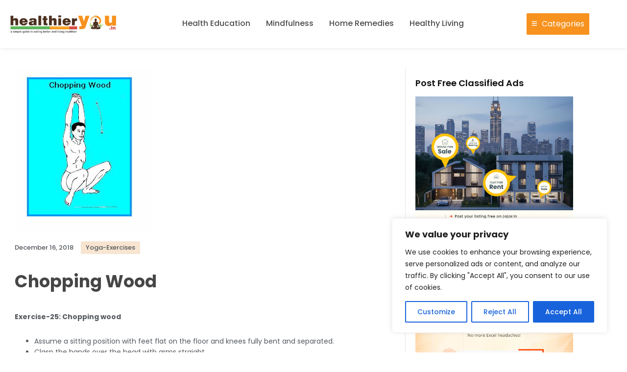

--- FILE ---
content_type: text/html; charset=UTF-8
request_url: https://www.healthieryou.in/chopping-wood/
body_size: 35182
content:
<!DOCTYPE html>
<html lang="en-US">
<head>
	<meta charset="UTF-8">
		<meta name='robots' content='index, follow, max-image-preview:large, max-snippet:-1, max-video-preview:-1' />

	<!-- This site is optimized with the Yoast SEO plugin v26.7 - https://yoast.com/wordpress/plugins/seo/ -->
	<title>Chopping Wood - Healthier You</title>
	<link rel="canonical" href="https://www.healthieryou.in/chopping-wood/" />
	<meta property="og:locale" content="en_US" />
	<meta property="og:type" content="article" />
	<meta property="og:title" content="Chopping Wood - Healthier You" />
	<meta property="og:description" content="Exercise-25: Chopping wood Assume a sitting position with feet flat on the floor and knees fully bent and separated. Clasp the hands over the head with arms straight. Make chopping motions as if using an axe to chop wood. Inhale while raising the arms above the head. Exhale while bringing both arms dow. Repeat 10-20 [&hellip;]" />
	<meta property="og:url" content="https://www.healthieryou.in/chopping-wood/" />
	<meta property="og:site_name" content="Healthier You" />
	<meta property="article:publisher" content="https://www.facebook.com/healthieryou.in" />
	<meta property="article:published_time" content="2018-12-16T08:10:51+00:00" />
	<meta property="article:modified_time" content="2020-02-17T11:48:23+00:00" />
	<meta property="og:image" content="https://www.healthieryou.in/wp-content/uploads/2015/04/CHOPPING-WOOD.jpg" />
	<meta property="og:image:width" content="281" />
	<meta property="og:image:height" content="335" />
	<meta property="og:image:type" content="image/jpeg" />
	<meta name="author" content="Sharat Sharma" />
	<meta name="twitter:card" content="summary_large_image" />
	<meta name="twitter:label1" content="Written by" />
	<meta name="twitter:data1" content="Sharat Sharma" />
	<script type="application/ld+json" class="yoast-schema-graph">{"@context":"https://schema.org","@graph":[{"@type":"Article","@id":"https://www.healthieryou.in/chopping-wood/#article","isPartOf":{"@id":"https://www.healthieryou.in/chopping-wood/"},"author":{"name":"Sharat Sharma","@id":"https://www.healthieryou.in/#/schema/person/e86d984080068584e976d2aed0b6503b"},"headline":"Chopping Wood","datePublished":"2018-12-16T08:10:51+00:00","dateModified":"2020-02-17T11:48:23+00:00","mainEntityOfPage":{"@id":"https://www.healthieryou.in/chopping-wood/"},"wordCount":101,"publisher":{"@id":"https://www.healthieryou.in/#organization"},"image":{"@id":"https://www.healthieryou.in/chopping-wood/#primaryimage"},"thumbnailUrl":"https://www.healthieryou.in/wp-content/uploads/2015/04/CHOPPING-WOOD.jpg","keywords":["Chopping wood","Healthier","muscles","reduce fat"],"articleSection":["Yoga-Exercises"],"inLanguage":"en-US"},{"@type":"WebPage","@id":"https://www.healthieryou.in/chopping-wood/","url":"https://www.healthieryou.in/chopping-wood/","name":"Chopping Wood - Healthier You","isPartOf":{"@id":"https://www.healthieryou.in/#website"},"primaryImageOfPage":{"@id":"https://www.healthieryou.in/chopping-wood/#primaryimage"},"image":{"@id":"https://www.healthieryou.in/chopping-wood/#primaryimage"},"thumbnailUrl":"https://www.healthieryou.in/wp-content/uploads/2015/04/CHOPPING-WOOD.jpg","datePublished":"2018-12-16T08:10:51+00:00","dateModified":"2020-02-17T11:48:23+00:00","breadcrumb":{"@id":"https://www.healthieryou.in/chopping-wood/#breadcrumb"},"inLanguage":"en-US","potentialAction":[{"@type":"ReadAction","target":["https://www.healthieryou.in/chopping-wood/"]}]},{"@type":"ImageObject","inLanguage":"en-US","@id":"https://www.healthieryou.in/chopping-wood/#primaryimage","url":"https://www.healthieryou.in/wp-content/uploads/2015/04/CHOPPING-WOOD.jpg","contentUrl":"https://www.healthieryou.in/wp-content/uploads/2015/04/CHOPPING-WOOD.jpg","width":281,"height":335},{"@type":"BreadcrumbList","@id":"https://www.healthieryou.in/chopping-wood/#breadcrumb","itemListElement":[{"@type":"ListItem","position":1,"name":"Home","item":"https://www.healthieryou.in/"},{"@type":"ListItem","position":2,"name":"Chopping wood","item":"https://www.healthieryou.in/tag/chopping-wood/"},{"@type":"ListItem","position":3,"name":"Chopping Wood"}]},{"@type":"WebSite","@id":"https://www.healthieryou.in/#website","url":"https://www.healthieryou.in/","name":"Healthier You","description":"","publisher":{"@id":"https://www.healthieryou.in/#organization"},"potentialAction":[{"@type":"SearchAction","target":{"@type":"EntryPoint","urlTemplate":"https://www.healthieryou.in/?s={search_term_string}"},"query-input":{"@type":"PropertyValueSpecification","valueRequired":true,"valueName":"search_term_string"}}],"inLanguage":"en-US"},{"@type":"Organization","@id":"https://www.healthieryou.in/#organization","name":"Healthier You","url":"https://www.healthieryou.in/","logo":{"@type":"ImageObject","inLanguage":"en-US","@id":"https://www.healthieryou.in/#/schema/logo/image/","url":"https://www.healthieryou.in/wp-content/uploads/2023/04/yoga-icon.png","contentUrl":"https://www.healthieryou.in/wp-content/uploads/2023/04/yoga-icon.png","width":342,"height":303,"caption":"Healthier You"},"image":{"@id":"https://www.healthieryou.in/#/schema/logo/image/"},"sameAs":["https://www.facebook.com/healthieryou.in"]},{"@type":"Person","@id":"https://www.healthieryou.in/#/schema/person/e86d984080068584e976d2aed0b6503b","name":"Sharat Sharma","image":{"@type":"ImageObject","inLanguage":"en-US","@id":"https://www.healthieryou.in/#/schema/person/image/","url":"https://secure.gravatar.com/avatar/59dba7269e5ea089fa8aacfab2a1b25b5e3d02853b5f7219cc938e46a7dce1b2?s=96&d=mm&r=g","contentUrl":"https://secure.gravatar.com/avatar/59dba7269e5ea089fa8aacfab2a1b25b5e3d02853b5f7219cc938e46a7dce1b2?s=96&d=mm&r=g","caption":"Sharat Sharma"},"description":"To keep my friends and readers Healthy, I love to write and share articles on Fruits, Vegetables, Yoga Exercise and more. Importantly, I always promote natural remedies to keep your body healthy.","sameAs":["https://www.healthieryou.in/"],"url":"https://www.healthieryou.in/author/healthieryouadmin/"}]}</script>
	<!-- / Yoast SEO plugin. -->


<link rel='dns-prefetch' href='//www.healthieryou.in' />
<link rel='dns-prefetch' href='//fonts.googleapis.com' />
<link rel='preconnect' href='https://fonts.gstatic.com' crossorigin />
<link rel="alternate" type="application/rss+xml" title="Healthier You &raquo; Feed" href="https://www.healthieryou.in/feed/" />
<link rel="alternate" type="application/rss+xml" title="Healthier You &raquo; Comments Feed" href="https://www.healthieryou.in/comments/feed/" />
<link rel="alternate" type="application/rss+xml" title="Healthier You &raquo; Chopping Wood Comments Feed" href="https://www.healthieryou.in/chopping-wood/feed/" />
<link rel="alternate" title="oEmbed (JSON)" type="application/json+oembed" href="https://www.healthieryou.in/wp-json/oembed/1.0/embed?url=https%3A%2F%2Fwww.healthieryou.in%2Fchopping-wood%2F" />
<link rel="alternate" title="oEmbed (XML)" type="text/xml+oembed" href="https://www.healthieryou.in/wp-json/oembed/1.0/embed?url=https%3A%2F%2Fwww.healthieryou.in%2Fchopping-wood%2F&#038;format=xml" />
<style id='wp-emoji-styles-inline-css'>

	img.wp-smiley, img.emoji {
		display: inline !important;
		border: none !important;
		box-shadow: none !important;
		height: 1em !important;
		width: 1em !important;
		margin: 0 0.07em !important;
		vertical-align: -0.1em !important;
		background: none !important;
		padding: 0 !important;
	}
/*# sourceURL=wp-emoji-styles-inline-css */
</style>
<link rel='stylesheet' id='wp-block-library-css' href='https://www.healthieryou.in/wp-includes/css/dist/block-library/style.min.css?ver=6.9' media='all' />
<style id='wp-block-library-theme-inline-css'>
.wp-block-audio :where(figcaption){color:#555;font-size:13px;text-align:center}.is-dark-theme .wp-block-audio :where(figcaption){color:#ffffffa6}.wp-block-audio{margin:0 0 1em}.wp-block-code{border:1px solid #ccc;border-radius:4px;font-family:Menlo,Consolas,monaco,monospace;padding:.8em 1em}.wp-block-embed :where(figcaption){color:#555;font-size:13px;text-align:center}.is-dark-theme .wp-block-embed :where(figcaption){color:#ffffffa6}.wp-block-embed{margin:0 0 1em}.blocks-gallery-caption{color:#555;font-size:13px;text-align:center}.is-dark-theme .blocks-gallery-caption{color:#ffffffa6}:root :where(.wp-block-image figcaption){color:#555;font-size:13px;text-align:center}.is-dark-theme :root :where(.wp-block-image figcaption){color:#ffffffa6}.wp-block-image{margin:0 0 1em}.wp-block-pullquote{border-bottom:4px solid;border-top:4px solid;color:currentColor;margin-bottom:1.75em}.wp-block-pullquote :where(cite),.wp-block-pullquote :where(footer),.wp-block-pullquote__citation{color:currentColor;font-size:.8125em;font-style:normal;text-transform:uppercase}.wp-block-quote{border-left:.25em solid;margin:0 0 1.75em;padding-left:1em}.wp-block-quote cite,.wp-block-quote footer{color:currentColor;font-size:.8125em;font-style:normal;position:relative}.wp-block-quote:where(.has-text-align-right){border-left:none;border-right:.25em solid;padding-left:0;padding-right:1em}.wp-block-quote:where(.has-text-align-center){border:none;padding-left:0}.wp-block-quote.is-large,.wp-block-quote.is-style-large,.wp-block-quote:where(.is-style-plain){border:none}.wp-block-search .wp-block-search__label{font-weight:700}.wp-block-search__button{border:1px solid #ccc;padding:.375em .625em}:where(.wp-block-group.has-background){padding:1.25em 2.375em}.wp-block-separator.has-css-opacity{opacity:.4}.wp-block-separator{border:none;border-bottom:2px solid;margin-left:auto;margin-right:auto}.wp-block-separator.has-alpha-channel-opacity{opacity:1}.wp-block-separator:not(.is-style-wide):not(.is-style-dots){width:100px}.wp-block-separator.has-background:not(.is-style-dots){border-bottom:none;height:1px}.wp-block-separator.has-background:not(.is-style-wide):not(.is-style-dots){height:2px}.wp-block-table{margin:0 0 1em}.wp-block-table td,.wp-block-table th{word-break:normal}.wp-block-table :where(figcaption){color:#555;font-size:13px;text-align:center}.is-dark-theme .wp-block-table :where(figcaption){color:#ffffffa6}.wp-block-video :where(figcaption){color:#555;font-size:13px;text-align:center}.is-dark-theme .wp-block-video :where(figcaption){color:#ffffffa6}.wp-block-video{margin:0 0 1em}:root :where(.wp-block-template-part.has-background){margin-bottom:0;margin-top:0;padding:1.25em 2.375em}
/*# sourceURL=/wp-includes/css/dist/block-library/theme.min.css */
</style>
<style id='global-styles-inline-css'>
:root{--wp--preset--aspect-ratio--square: 1;--wp--preset--aspect-ratio--4-3: 4/3;--wp--preset--aspect-ratio--3-4: 3/4;--wp--preset--aspect-ratio--3-2: 3/2;--wp--preset--aspect-ratio--2-3: 2/3;--wp--preset--aspect-ratio--16-9: 16/9;--wp--preset--aspect-ratio--9-16: 9/16;--wp--preset--color--black: #000000;--wp--preset--color--cyan-bluish-gray: #abb8c3;--wp--preset--color--white: #ffffff;--wp--preset--color--pale-pink: #f78da7;--wp--preset--color--vivid-red: #cf2e2e;--wp--preset--color--luminous-vivid-orange: #ff6900;--wp--preset--color--luminous-vivid-amber: #fcb900;--wp--preset--color--light-green-cyan: #7bdcb5;--wp--preset--color--vivid-green-cyan: #00d084;--wp--preset--color--pale-cyan-blue: #8ed1fc;--wp--preset--color--vivid-cyan-blue: #0693e3;--wp--preset--color--vivid-purple: #9b51e0;--wp--preset--gradient--vivid-cyan-blue-to-vivid-purple: linear-gradient(135deg,rgb(6,147,227) 0%,rgb(155,81,224) 100%);--wp--preset--gradient--light-green-cyan-to-vivid-green-cyan: linear-gradient(135deg,rgb(122,220,180) 0%,rgb(0,208,130) 100%);--wp--preset--gradient--luminous-vivid-amber-to-luminous-vivid-orange: linear-gradient(135deg,rgb(252,185,0) 0%,rgb(255,105,0) 100%);--wp--preset--gradient--luminous-vivid-orange-to-vivid-red: linear-gradient(135deg,rgb(255,105,0) 0%,rgb(207,46,46) 100%);--wp--preset--gradient--very-light-gray-to-cyan-bluish-gray: linear-gradient(135deg,rgb(238,238,238) 0%,rgb(169,184,195) 100%);--wp--preset--gradient--cool-to-warm-spectrum: linear-gradient(135deg,rgb(74,234,220) 0%,rgb(151,120,209) 20%,rgb(207,42,186) 40%,rgb(238,44,130) 60%,rgb(251,105,98) 80%,rgb(254,248,76) 100%);--wp--preset--gradient--blush-light-purple: linear-gradient(135deg,rgb(255,206,236) 0%,rgb(152,150,240) 100%);--wp--preset--gradient--blush-bordeaux: linear-gradient(135deg,rgb(254,205,165) 0%,rgb(254,45,45) 50%,rgb(107,0,62) 100%);--wp--preset--gradient--luminous-dusk: linear-gradient(135deg,rgb(255,203,112) 0%,rgb(199,81,192) 50%,rgb(65,88,208) 100%);--wp--preset--gradient--pale-ocean: linear-gradient(135deg,rgb(255,245,203) 0%,rgb(182,227,212) 50%,rgb(51,167,181) 100%);--wp--preset--gradient--electric-grass: linear-gradient(135deg,rgb(202,248,128) 0%,rgb(113,206,126) 100%);--wp--preset--gradient--midnight: linear-gradient(135deg,rgb(2,3,129) 0%,rgb(40,116,252) 100%);--wp--preset--font-size--small: 13px;--wp--preset--font-size--medium: 20px;--wp--preset--font-size--large: 36px;--wp--preset--font-size--x-large: 42px;--wp--preset--spacing--20: 0.44rem;--wp--preset--spacing--30: 0.67rem;--wp--preset--spacing--40: 1rem;--wp--preset--spacing--50: 1.5rem;--wp--preset--spacing--60: 2.25rem;--wp--preset--spacing--70: 3.38rem;--wp--preset--spacing--80: 5.06rem;--wp--preset--spacing--xx-small: 8px;--wp--preset--spacing--x-small: clamp(0.75rem, 0.659rem + 0.45vw, 1rem);--wp--preset--spacing--small: clamp(1.125rem, 0.989rem + 0.68vw, 1.5rem);--wp--preset--spacing--medium: clamp(1.5rem, 1.318rem + 0.91vw, 2rem);--wp--preset--spacing--large: clamp(2.125rem, 1.807rem + 1.59vw, 3rem);--wp--preset--spacing--x-large: clamp(2.625rem, 2.125rem + 2.5vw, 4rem);--wp--preset--spacing--xx-large: clamp(3.688rem, 2.847rem + 4.2vw, 6rem);--wp--preset--shadow--natural: 6px 6px 9px rgba(0, 0, 0, 0.2);--wp--preset--shadow--deep: 12px 12px 50px rgba(0, 0, 0, 0.4);--wp--preset--shadow--sharp: 6px 6px 0px rgba(0, 0, 0, 0.2);--wp--preset--shadow--outlined: 6px 6px 0px -3px rgb(255, 255, 255), 6px 6px rgb(0, 0, 0);--wp--preset--shadow--crisp: 6px 6px 0px rgb(0, 0, 0);}:root { --wp--style--global--content-size: var(--tmpcoder-container-width);--wp--style--global--wide-size: var(--tmpcoder-container-width); }:where(body) { margin: 0; }.wp-site-blocks > .alignleft { float: left; margin-right: 2em; }.wp-site-blocks > .alignright { float: right; margin-left: 2em; }.wp-site-blocks > .aligncenter { justify-content: center; margin-left: auto; margin-right: auto; }:where(.wp-site-blocks) > * { margin-block-start: 24px; margin-block-end: 0; }:where(.wp-site-blocks) > :first-child { margin-block-start: 0; }:where(.wp-site-blocks) > :last-child { margin-block-end: 0; }:root { --wp--style--block-gap: 24px; }:root :where(.is-layout-flow) > :first-child{margin-block-start: 0;}:root :where(.is-layout-flow) > :last-child{margin-block-end: 0;}:root :where(.is-layout-flow) > *{margin-block-start: 24px;margin-block-end: 0;}:root :where(.is-layout-constrained) > :first-child{margin-block-start: 0;}:root :where(.is-layout-constrained) > :last-child{margin-block-end: 0;}:root :where(.is-layout-constrained) > *{margin-block-start: 24px;margin-block-end: 0;}:root :where(.is-layout-flex){gap: 24px;}:root :where(.is-layout-grid){gap: 24px;}.is-layout-flow > .alignleft{float: left;margin-inline-start: 0;margin-inline-end: 2em;}.is-layout-flow > .alignright{float: right;margin-inline-start: 2em;margin-inline-end: 0;}.is-layout-flow > .aligncenter{margin-left: auto !important;margin-right: auto !important;}.is-layout-constrained > .alignleft{float: left;margin-inline-start: 0;margin-inline-end: 2em;}.is-layout-constrained > .alignright{float: right;margin-inline-start: 2em;margin-inline-end: 0;}.is-layout-constrained > .aligncenter{margin-left: auto !important;margin-right: auto !important;}.is-layout-constrained > :where(:not(.alignleft):not(.alignright):not(.alignfull)){max-width: var(--wp--style--global--content-size);margin-left: auto !important;margin-right: auto !important;}.is-layout-constrained > .alignwide{max-width: var(--wp--style--global--wide-size);}body .is-layout-flex{display: flex;}.is-layout-flex{flex-wrap: wrap;align-items: center;}.is-layout-flex > :is(*, div){margin: 0;}body .is-layout-grid{display: grid;}.is-layout-grid > :is(*, div){margin: 0;}body{background-color: var(--wp--preset--color--background);color: var(--wp--preset--color--base);font-family: var(--wp--preset--font-family--Poppins);font-size: var(--wp--preset--font-size--base);font-style: normal;font-weight: 400;line-height: 1.6;padding-top: 0px;padding-right: 0px;padding-bottom: 0px;padding-left: 0px;}a:where(:not(.wp-element-button)){color: var(--wp--preset--color--primary);text-decoration: underline;}h1, h2, h3, h4, h5, h6{color: var(--wp--preset--color--secondary);font-family: var(--wp--preset--font-family--Poppins);font-style: normal;font-weight: 500;}h1{font-size: var(--wp--preset--font-size--xx-large);line-height: 1.2;}h2{font-size: var(--wp--preset--font-size--x-large);line-height: 1.3;}h3{font-size: var(--wp--preset--font-size--large);line-height: 1.4;}h4{font-size: var(--wp--preset--font-size--medium);line-height: 1.5;}h5{font-size: var(--wp--preset--font-size--base);line-height: 1.6;}h6{font-size: var(--wp--preset--font-size--small);line-height: 1.6;}:root :where(.wp-element-button, .wp-block-button__link){background-color: var(--wp--preset--color--primary);border-width: 0;color: #fff;font-family: inherit;font-size: inherit;font-style: inherit;font-weight: inherit;letter-spacing: inherit;line-height: inherit;padding-top: calc(0.667em + 2px);padding-right: calc(1.333em + 2px);padding-bottom: calc(0.667em + 2px);padding-left: calc(1.333em + 2px);text-decoration: none;text-transform: inherit;}.has-black-color{color: var(--wp--preset--color--black) !important;}.has-cyan-bluish-gray-color{color: var(--wp--preset--color--cyan-bluish-gray) !important;}.has-white-color{color: var(--wp--preset--color--white) !important;}.has-pale-pink-color{color: var(--wp--preset--color--pale-pink) !important;}.has-vivid-red-color{color: var(--wp--preset--color--vivid-red) !important;}.has-luminous-vivid-orange-color{color: var(--wp--preset--color--luminous-vivid-orange) !important;}.has-luminous-vivid-amber-color{color: var(--wp--preset--color--luminous-vivid-amber) !important;}.has-light-green-cyan-color{color: var(--wp--preset--color--light-green-cyan) !important;}.has-vivid-green-cyan-color{color: var(--wp--preset--color--vivid-green-cyan) !important;}.has-pale-cyan-blue-color{color: var(--wp--preset--color--pale-cyan-blue) !important;}.has-vivid-cyan-blue-color{color: var(--wp--preset--color--vivid-cyan-blue) !important;}.has-vivid-purple-color{color: var(--wp--preset--color--vivid-purple) !important;}.has-black-background-color{background-color: var(--wp--preset--color--black) !important;}.has-cyan-bluish-gray-background-color{background-color: var(--wp--preset--color--cyan-bluish-gray) !important;}.has-white-background-color{background-color: var(--wp--preset--color--white) !important;}.has-pale-pink-background-color{background-color: var(--wp--preset--color--pale-pink) !important;}.has-vivid-red-background-color{background-color: var(--wp--preset--color--vivid-red) !important;}.has-luminous-vivid-orange-background-color{background-color: var(--wp--preset--color--luminous-vivid-orange) !important;}.has-luminous-vivid-amber-background-color{background-color: var(--wp--preset--color--luminous-vivid-amber) !important;}.has-light-green-cyan-background-color{background-color: var(--wp--preset--color--light-green-cyan) !important;}.has-vivid-green-cyan-background-color{background-color: var(--wp--preset--color--vivid-green-cyan) !important;}.has-pale-cyan-blue-background-color{background-color: var(--wp--preset--color--pale-cyan-blue) !important;}.has-vivid-cyan-blue-background-color{background-color: var(--wp--preset--color--vivid-cyan-blue) !important;}.has-vivid-purple-background-color{background-color: var(--wp--preset--color--vivid-purple) !important;}.has-black-border-color{border-color: var(--wp--preset--color--black) !important;}.has-cyan-bluish-gray-border-color{border-color: var(--wp--preset--color--cyan-bluish-gray) !important;}.has-white-border-color{border-color: var(--wp--preset--color--white) !important;}.has-pale-pink-border-color{border-color: var(--wp--preset--color--pale-pink) !important;}.has-vivid-red-border-color{border-color: var(--wp--preset--color--vivid-red) !important;}.has-luminous-vivid-orange-border-color{border-color: var(--wp--preset--color--luminous-vivid-orange) !important;}.has-luminous-vivid-amber-border-color{border-color: var(--wp--preset--color--luminous-vivid-amber) !important;}.has-light-green-cyan-border-color{border-color: var(--wp--preset--color--light-green-cyan) !important;}.has-vivid-green-cyan-border-color{border-color: var(--wp--preset--color--vivid-green-cyan) !important;}.has-pale-cyan-blue-border-color{border-color: var(--wp--preset--color--pale-cyan-blue) !important;}.has-vivid-cyan-blue-border-color{border-color: var(--wp--preset--color--vivid-cyan-blue) !important;}.has-vivid-purple-border-color{border-color: var(--wp--preset--color--vivid-purple) !important;}.has-vivid-cyan-blue-to-vivid-purple-gradient-background{background: var(--wp--preset--gradient--vivid-cyan-blue-to-vivid-purple) !important;}.has-light-green-cyan-to-vivid-green-cyan-gradient-background{background: var(--wp--preset--gradient--light-green-cyan-to-vivid-green-cyan) !important;}.has-luminous-vivid-amber-to-luminous-vivid-orange-gradient-background{background: var(--wp--preset--gradient--luminous-vivid-amber-to-luminous-vivid-orange) !important;}.has-luminous-vivid-orange-to-vivid-red-gradient-background{background: var(--wp--preset--gradient--luminous-vivid-orange-to-vivid-red) !important;}.has-very-light-gray-to-cyan-bluish-gray-gradient-background{background: var(--wp--preset--gradient--very-light-gray-to-cyan-bluish-gray) !important;}.has-cool-to-warm-spectrum-gradient-background{background: var(--wp--preset--gradient--cool-to-warm-spectrum) !important;}.has-blush-light-purple-gradient-background{background: var(--wp--preset--gradient--blush-light-purple) !important;}.has-blush-bordeaux-gradient-background{background: var(--wp--preset--gradient--blush-bordeaux) !important;}.has-luminous-dusk-gradient-background{background: var(--wp--preset--gradient--luminous-dusk) !important;}.has-pale-ocean-gradient-background{background: var(--wp--preset--gradient--pale-ocean) !important;}.has-electric-grass-gradient-background{background: var(--wp--preset--gradient--electric-grass) !important;}.has-midnight-gradient-background{background: var(--wp--preset--gradient--midnight) !important;}.has-small-font-size{font-size: var(--wp--preset--font-size--small) !important;}.has-medium-font-size{font-size: var(--wp--preset--font-size--medium) !important;}.has-large-font-size{font-size: var(--wp--preset--font-size--large) !important;}.has-x-large-font-size{font-size: var(--wp--preset--font-size--x-large) !important;}
:root :where(.wp-block-button .wp-block-button__link){border-radius: 5px;line-height: 1;}
:root :where(.wp-block-pullquote){font-size: 1.5em;line-height: 1.6;}
:root :where(.wp-block-site-title){font-size: var(--wp--preset--font-size--x-large);}
/*# sourceURL=global-styles-inline-css */
</style>
<link rel='stylesheet' id='elementor-frontend-css' href='https://www.healthieryou.in/wp-content/plugins/elementor/assets/css/frontend.min.css?ver=3.34.1' media='all' />
<link rel='stylesheet' id='elementor-post-5797-css' href='https://www.healthieryou.in/wp-content/uploads/elementor/css/post-5797.css?ver=1768297514' media='all' />
<link rel='stylesheet' id='widget-social-icons-css' href='https://www.healthieryou.in/wp-content/plugins/elementor/assets/css/widget-social-icons.min.css?ver=3.34.1' media='all' />
<link rel='stylesheet' id='e-apple-webkit-css' href='https://www.healthieryou.in/wp-content/plugins/elementor/assets/css/conditionals/apple-webkit.min.css?ver=3.34.1' media='all' />
<link rel='stylesheet' id='elementor-post-6-css' href='https://www.healthieryou.in/wp-content/uploads/elementor/css/post-6.css?ver=1768297514' media='all' />
<link rel='stylesheet' id='spexo-elementor-addons-6-css' href='https://www.healthieryou.in/wp-content/uploads/spexo-addons/css/tmpcoder-6.css?ver=1.0.28.1581959903' media='all' />
<link rel='stylesheet' id='widget-image-css' href='https://www.healthieryou.in/wp-content/plugins/elementor/assets/css/widget-image.min.css?ver=3.34.1' media='all' />
<link rel='stylesheet' id='widget-spacer-css' href='https://www.healthieryou.in/wp-content/plugins/elementor/assets/css/widget-spacer.min.css?ver=3.34.1' media='all' />
<link rel='stylesheet' id='widget-heading-css' href='https://www.healthieryou.in/wp-content/plugins/elementor/assets/css/widget-heading.min.css?ver=3.34.1' media='all' />
<link rel='stylesheet' id='elementor-post-22-css' href='https://www.healthieryou.in/wp-content/uploads/elementor/css/post-22.css?ver=1768297514' media='all' />
<link rel='stylesheet' id='spexo-elementor-addons-22-css' href='https://www.healthieryou.in/wp-content/uploads/spexo-addons/css/tmpcoder-22.css?ver=1.0.28.1581959903' media='all' />
<link rel='stylesheet' id='elementor-post-73-css' href='https://www.healthieryou.in/wp-content/uploads/elementor/css/post-73.css?ver=1768297515' media='all' />
<link rel='stylesheet' id='spexo-elementor-addons-73-css' href='https://www.healthieryou.in/wp-content/uploads/spexo-addons/css/tmpcoder-73.css?ver=1.0.28.1581959903' media='all' />
<link rel='stylesheet' id='tmpcoder-theme-css' href='https://www.healthieryou.in/wp-content/themes/spexo/assets/css/tmpcoder-theme.min.css?ver=2.0.6' media='' />
<link rel='stylesheet' id='tmpcoder-style-css' href='https://www.healthieryou.in/wp-content/themes/spexo/assets/css/style.min.css?ver=2.0.6' media='all' />
<link rel='stylesheet' id='tmpcoder-wc-style-css' href='https://www.healthieryou.in/wp-content/themes/spexo/assets/css/tmpcoder-wc-style.min.css?ver=2.0.6' media='' />
<link rel="preload" as="style" href="https://fonts.googleapis.com/css?family=Poppins:100,200,300,400,500,600,700,800,900,100italic,200italic,300italic,400italic,500italic,600italic,700italic,800italic,900italic&#038;display=swap&#038;ver=1767172176" /><link rel="stylesheet" href="https://fonts.googleapis.com/css?family=Poppins:100,200,300,400,500,600,700,800,900,100italic,200italic,300italic,400italic,500italic,600italic,700italic,800italic,900italic&#038;display=swap&#038;ver=1767172176" media="print" onload="this.media='all'"><noscript><link rel="stylesheet" href="https://fonts.googleapis.com/css?family=Poppins:100,200,300,400,500,600,700,800,900,100italic,200italic,300italic,400italic,500italic,600italic,700italic,800italic,900italic&#038;display=swap&#038;ver=1767172176" /></noscript><link rel='stylesheet' id='elementor-icons-css' href='https://www.healthieryou.in/wp-content/plugins/elementor/assets/lib/eicons/css/elementor-icons.min.css?ver=5.45.0' media='all' />
<link rel='stylesheet' id='tmpcoder-woo-grid-css-css' href='https://www.healthieryou.in/wp-content/plugins/sastra-essential-addons-for-elementor/assets/grid-widgets/frontend.min.css?ver=1.0.28' media='all' />
<link rel='stylesheet' id='tmpcoder-link-animations-css-css' href='https://www.healthieryou.in/wp-content/plugins/sastra-essential-addons-for-elementor/assets/grid-widgets/lib/tmpcoder-link-animations.min.css?ver=1.0.28' media='all' />
<link rel='stylesheet' id='font-awesome-5-all-css' href='https://www.healthieryou.in/wp-content/plugins/elementor/assets/lib/font-awesome/css/all.min.css?ver=1.0.28' media='all' />
<link rel='stylesheet' id='animations-css' href='https://www.healthieryou.in/wp-content/plugins/elementor/assets/lib/animations/animations.min.css?ver=1.0.28' media='all' />
<link rel='stylesheet' id='tmpcoder-frontend-style-css' href='https://www.healthieryou.in/wp-content/plugins/sastra-essential-addons-for-elementor/assets/css/frontend.min.css?ver=1.0.28' media='' />
<style id='tmpcoder-frontend-global-options-inline-css'>
body {margin: 0;font-family: var(--theme-font-family)!important;font-size: var(--theme-font-size)!important;line-height: var(--theme-line-height)!important;letter-spacing: var(--theme-letter-spacing);font-weight: var(--theme-font-weight) !important;color: var(--theme-text-color);background-color: var(--theme-background-color) !important;-webkit-font-smoothing: antialiased;-moz-osx-font-smoothing: grayscale;overflow-x: hidden !important;}h1,.entry-content h1,h1.elementor-heading-title {font-size: var(--heading1-font-size);font-family: var(--heading1-font-family);font-weight: var(--heading1-font-weight)!important;color: var(--heading1-text-color);line-height: var(--heading1-line-height);text-transform: var(--heading1-text-transform); letter-spacing: var(--heading1-letter-spacing); }h2,.entry-content h2,h2.elementor-heading-title {font-size: var(--heading2-font-size); font-family: var(--heading2-font-family);font-weight: var(--heading2-font-weight);color: var(--heading2-text-color);line-height: var(--heading2-line-height);text-transform: var(--heading2-text-transform); letter-spacing: var(--heading2-letter-spacing); }h3,.entry-content h3,h3.elementor-heading-title {font-size: var(--heading3-font-size); font-family: var(--heading3-font-family);font-weight: var(--heading3-font-weight);color: var(--heading3-text-color);line-height: var(--heading3-line-height);text-transform: var(--heading3-text-transform); letter-spacing: var(--heading3-letter-spacing); }h4,.entry-content h4,h4.elementor-heading-title {font-size: var(--heading4-font-size); font-family: var(--heading4-font-family);font-weight: var(--heading4-font-weight);color: var(--heading4-text-color);line-height: var(--heading4-line-height);text-transform: var(--heading4-text-transform); letter-spacing: var(--heading4-letter-spacing); }h5,.entry-content h5,h5.elementor-heading-title {font-size: var(--heading5-font-size); font-family: var(--heading5-font-family);font-weight: var(--heading5-font-weight);color: var(--heading5-text-color);line-height: var(--heading5-line-height);text-transform: var(--heading5-text-transform); letter-spacing: var(--heading5-letter-spacing); }h6,.entry-content h6,h6.elementor-heading-title {font-size: var(--heading6-font-size); font-family: var(--heading6-font-family);font-weight: var(--heading6-font-weight);color: var(--heading6-text-color);line-height: var(--heading6-line-height);text-transform: var(--heading6-text-transform); letter-spacing: var(--heading6-letter-spacing); }.elementor-button,.elementor-widget-button .elementor-button,.elementor-widget-tmpcoder-button .tmpcoder-button,.elementor-widget-tmpcoder-dual-button .tmpcoder-dual-button .tmpcoder-button-a,.elementor-widget-tmpcoder-dual-button .tmpcoder-dual-button .tmpcoder-button-b {color:var(--button-text-color); background-color:var(--theme-button-background);border-color:var(--button-border-color);border-style:var(--button-border-type);border-top-width: var(--button-border-top);border-right-width:var(--button-border-right);border-bottom-width:var(--button-border-bottom);border-left-width:var(--button-border-left);font-family:var(--button-font-family); font-weight:var(--button-font-weight); text-align:var(--button-text-align); text-transform:var(--button-text-transform); font-size:var(--button-font-size); line-height:var(--button-line-height); letter-spacing:var(--button-letter-spacing); border-radius:var(--button-border-radius); padding-top:var(--button-padding-top);padding-right:var(--button-padding-right);padding-left:var(--button-padding-left);padding-bottom:var(--button-padding-bottom);}.elementor-widget-tmpcoder-button .tmpcoder-button:after{padding-top:var(--button-padding-top);padding-right:var(--button-padding-right);padding-left:var(--button-padding-left);padding-bottom:var(--button-padding-bottom);}.elementor-widget-tmpcoder-button .tmpcoder-button .tmpcoder-button-icon{fill:var(--button-text-color);}.elementor .elementor-widget-tmpcoder-button .tmpcoder-button-text,.elementor-widget-tmpcoder-dual-button .tmpcoder-dual-button .tmpcoder-button-a .tmpcoder-button-text-a,.elementor-widget-tmpcoder-dual-button .tmpcoder-dual-button .tmpcoder-button-b .tmpcoder-button-text-b {font-size: unset;font-weight: unset;}.elementor-widget-tmpcoder-button .tmpcoder-button-none:hover,.elementor-widget-tmpcoder-button [class*="elementor-animation"]:hover,.elementor-widget-tmpcoder-button .tmpcoder-button::before,.elementor-widget-tmpcoder-button .tmpcoder-button::after,.elementor-widget-tmpcoder-dual-button .tmpcoder-dual-button .tmpcoder-button-none:hover,.elementor-widget-tmpcoder-dual-button .tmpcoder-dual-button [class*="elementor-animation"]:hover,.elementor-widget-tmpcoder-dual-button .tmpcoder-dual-button .tmpcoder-button-effect::before,.elementor-widget-tmpcoder-dual-button .tmpcoder-dual-button .tmpcoder-button-effect::after {background-color: unset;}.elementor-button:hover,.elementor-widget-button .elementor-button:hover,.elementor-widget-tmpcoder-button .tmpcoder-button:hover {background-color:var(--theme-button-background-hover);border-color:var(--button-border-hover-color);color: var(--button-text-hover-color);border-style:var(--button-border-hover-type);border-top-width: var(--button-border-hover-top);border-right-width:var(--button-border-hover-right);border-bottom-width:var(--button-border-hover-bottom);border-left-width:var(--button-border-hover-left);}.elementor-widget-tmpcoder-button .tmpcoder-button:hover:after{}.elementor-widget-tmpcoder-button .tmpcoder-button:hover .tmpcoder-button-icon{fill:var(--button-text-hover-color);}@media (max-width: 1025px) {body {font-size: var(--theme-font-size-tablet);line-height: var(--theme-line-height-tablet);letter-spacing: var(--theme-letter-spacing-tablet)}h1,.entry-content h1,h1.elementor-heading-title {font-size: var(--heading1-font-size-tablet);line-height: var(--heading1-line-height-tablet);letter-spacing: var(--heading1-letter-spacing-tablet); }h2,.entry-content h2,h2.elementor-heading-title {font-size: var(--heading2-font-size-tablet);line-height: var(--heading2-line-height-tablet);letter-spacing: var(--heading2-letter-spacing-tablet); }h3,.entry-content h3,h3.elementor-heading-title {font-size: var(--heading3-font-size-tablet);line-height: var(--heading3-line-height-tablet);letter-spacing: var(--heading3-letter-spacing-tablet); }h4,.entry-content h4,h4.elementor-heading-title {font-size: var(--heading4-font-size-tablet);line-height: var(--heading4-line-height-tablet);letter-spacing: var(--heading4-letter-spacing-tablet); }h5,.entry-content h5,h5.elementor-heading-title {font-size: var(--heading5-font-size-tablet);line-height: var(--heading5-line-height-tablet);letter-spacing: var(--heading5-letter-spacing-tablet); }h6,.entry-content h6,h6.elementor-heading-title {font-size: var(--heading6-font-size-tablet);line-height: var(--heading6-line-height-tablet);letter-spacing: var(--heading6-letter-spacing-tablet); }button,.elementor-button,.elementor-widget-button .elementor-button,.elementor-widget-tmpcoder-button .tmpcoder-button,.elementor-widget-tmpcoder-dual-button .tmpcoder-dual-button .tmpcoder-button-a,.elementor-widget-tmpcoder-dual-button .tmpcoder-dual-button .tmpcoder-button-b { font-size:var(--button-font-size-tablet); line-height:var(--button-line-height-tablet); letter-spacing:var(--button-letter-spacing-tablet); padding-top:var(--button-tablet-padding-top);padding-right:var(--button-tablet-padding-right);padding-left:var(--button-tablet-padding-left);padding-bottom:var(--button-tablet-padding-bottom);}.tmpcoder-navigation-menu__align-tablet-center nav ul {display: grid;text-align: center;align-items: center;justify-content: center!important;}.tmpcoder-navigation-menu__align-tablet-right nav ul {display: grid;text-align: right;align-items: right;justify-content: right!important;}.tmpcoder-navigation-menu__align-tablet-left nav ul {display: grid;text-align: left;align-items: left;justify-content: left!important;}}@media (max-width: 768px) {body {font-size: var(--theme-font-size-mobile);line-height: var(--theme-line-height-mobile);letter-spacing: var(--theme-letter-spacing-mobile)}h1,.entry-content h1,h1.elementor-heading-title {font-size: var(--heading1-font-size-mobile);line-height: var(--heading1-line-height-mobile);letter-spacing: var(--heading1-letter-spacing-mobile); }h2,.entry-content h2,h2.elementor-heading-title {font-size: var(--heading2-font-size-mobile);line-height: var(--heading2-line-height-mobile);letter-spacing: var(--heading2-letter-spacing-mobile); }h3,.entry-content h3,h3.elementor-heading-title {font-size: var(--heading3-font-size-mobile);line-height: var(--heading3-line-height-mobile);letter-spacing: var(--heading3-letter-spacing-mobile); }h4,.entry-content h4,h4.elementor-heading-title {font-size: var(--heading4-font-size-mobile);line-height: var(--heading4-line-height-mobile);letter-spacing: var(--heading4-letter-spacing-mobile); }h5,.entry-content h5,h5.elementor-heading-title {font-size: var(--heading5-font-size-mobile);line-height: var(--heading5-line-height-mobile);letter-spacing: var(--heading5-letter-spacing-mobile); }h6,.entry-content h6,h6.elementor-heading-title {font-size: var(--heading6-font-size-mobile);line-height: var(--heading6-line-height-mobile);letter-spacing: var(--heading6-letter-spacing-mobile); }button,.elementor-button,.elementor-widget-button .elementor-button,.elementor-widget-tmpcoder-button .tmpcoder-button,.elementor-widget-tmpcoder-dual-button .tmpcoder-dual-button .tmpcoder-button-a,.elementor-widget-tmpcoder-dual-button .tmpcoder-dual-button .tmpcoder-button-b { font-size:var(--button-font-size-mobile); line-height:var(--button-line-height-mobile); letter-spacing:var(--button-letter-spacing-mobile); padding-top:var(--button-mobile-padding-top);padding-right:var(--button-mobile-padding-right);padding-left:var(--button-mobile-padding-left);padding-bottom:var(--button-mobile-padding-bottom);}.tmpcoder-navigation-menu__align-mobile-center nav ul {display: grid;text-align: center;align-items: center;justify-content: center!important;}.tmpcoder-navigation-menu__align-mobile-right nav ul {display: grid;text-align: right;align-items: right;justify-content: right!important;}.tmpcoder-navigation-menu__align-mobile-left nav ul {display: grid;text-align: left;align-items: left;justify-content: left!important;}}.wp-block-button .wp-block-button__link,.elementor-button,.elementor-widget-button .elementor-button,.elementor-button:visited,.elementor-widget-button .elementor-button:visited {color:var(--button-text-color);fill:var(--button-text-color);},.elementor-button:hover{color:var(--button-text-hover-color);fill:var(--button-text-hover-color);}
/*# sourceURL=tmpcoder-frontend-global-options-inline-css */
</style>
<style id='tmpcoder-theme-variable-inline-css'>
:root, .editor-styles-wrapper {
--tmpcoder-container-width: 1200px;
--tmpcoder-tablet-container-width: 1024px;
--tmpcoder-mobile-container-width: 767px;
--theme-primary-color:#ED581C;
--theme-secondary-color:#F7921E;
--theme-accent-color:#B2B1B1;
--theme-background-color:#fff;
--theme-button-background:#F7921E;
--theme-button-background-hover:#ED581C;
--theme-link-color:#111111;
--theme-link-hover-color:#ED581C;
--theme-global-border-color:#E6E6E6;
--theme-global-color-1:#111111;
--theme-global-color-2:#212121;
--theme-global-color-3:#FFFFFF;
--theme-global-color-4: #ffffff;
--theme-font-family:Poppins;
--theme-font-weight:400;
--theme-font-size:14px;
--theme-line-height:22px;
--theme-letter-spacing: normal;
--theme-font-size-tablet:14px;
--theme-line-height-tablet:24px;
--theme-letter-spacing-tablet: normal;
--theme-font-size-mobile:14px;
--theme-line-height-mobile:24px;
--theme-letter-spacing-mobile: normal;
--theme-text-color:#555555;
--heading1-font-family:Poppins;
--heading1-font-weight:700;
--heading1-font-style: normal;
--heading1-text-align: initial;
--heading1-text-transform: initial;
--heading1-font-size:35px;
--heading1-line-height:40px;
--heading1-letter-spacing:normal;
--heading1-text-color:#111111;
--heading2-font-family:Poppins;
--heading2-font-weight:700;
--heading2-font-style: normal;
--heading2-text-align: initial;
--heading2-text-transform: initial;
--heading2-font-size:30px;
--heading2-line-height:35px;
--heading2-letter-spacing:normal;
--heading2-text-color:#111111;
--heading3-font-family:Poppins;
--heading3-font-weight:700;
--heading3-font-style: normal;
--heading3-text-align: initial;
--heading3-text-transform: initial;
--heading3-font-size:25px;
--heading3-line-height:30px;
--heading3-letter-spacing:normal;
--heading3-text-color:#111111;
--heading4-font-family:Poppins;
--heading4-font-weight:700;
--heading4-font-style: normal;
--heading4-text-align: initial;
--heading4-text-transform: initial;
--heading4-font-size:20px;
--heading4-line-height:25px;
--heading4-letter-spacing:normal;
--heading4-text-color:#111111;
--heading5-font-family:Poppins;
--heading5-font-weight:600;
--heading5-font-style: normal;
--heading5-text-align: initial;
--heading5-text-transform: initial;
--heading5-font-size:18px;
--heading5-line-height:24px;
--heading5-letter-spacing:normal;
--heading5-text-color:#111111;
--heading6-font-family:Poppins;
--heading6-font-weight:600;
--heading6-font-style: normal;
--heading6-text-align: initial;
--heading6-text-transform: initial;
--heading6-font-size:16px;
--heading6-line-height:22px;
--heading6-letter-spacing:normal;
--heading6-text-color:#111111;
--heading1-font-size-tablet:14px;
--heading1-line-height-tablet:24px;
--heading1-letter-spacing-tablet:normal;
--heading2-font-size-tablet:14px;
--heading2-line-height-tablet:24px;
--heading2-letter-spacing-tablet:normal;
--heading3-font-size-tablet:14px;
--heading3-line-height-tablet:24px;
--heading3-letter-spacing-tablet:normal;
--heading4-font-size-tablet:22px;
--heading4-line-height-tablet:30px;
--heading4-letter-spacing-tablet:normal;
--heading5-font-size-tablet:18px;
--heading5-line-height-tablet:24px;
--heading5-letter-spacing-tablet:normal;
--heading6-font-size-tablet:16px;
--heading6-line-height-tablet:22px;
--heading6-letter-spacing-tablet:normal;
--heading1-font-size-mobile:14px;
--heading1-line-height-mobile:24px;
--heading1-letter-spacing-mobile:normal;
--heading2-font-size-mobile:14px;
--heading2-line-height-mobile:24px;
--heading2-letter-spacing-mobile:normal;
--heading3-font-size-mobile:30px;
--heading3-line-height-mobile:30px;
--heading3-letter-spacing-mobile:normal;
--heading4-font-size-mobile:25px;
--heading4-line-height-mobile:30px;
--heading4-letter-spacing-mobile:normal;
--heading5-font-size-mobile:22px;
--heading5-line-height-mobile:24px;
--heading5-letter-spacing-mobile:normal;
--heading6-font-size-mobile:16px;
--heading6-line-height-mobile:22px;
--heading6-letter-spacing-mobile:normal;
--button-font-family:Poppins;
--button-font-weight: 400;
--button-text-align: initial;
--button-text-transform: initial;
--button-font-size:12px;
--button-line-height:20px;
--button-letter-spacing:normal;
--button-text-color:#fff;
--button-text-hover-color:#FFFFFF;
--button-border-radius:10px;
--button-padding-top:5px;
--button-padding-right:10px;
--button-padding-bottom:5px;
--button-padding-left:10px;
--button-border-color:#f7921e;
--button-border-hover-color:#ed581c;
--button-border-type:solid;
--button-border-top:1px;
--button-border-right:1px;
--button-border-bottom:1px;
--button-border-left:1px;
--button-border-hover-type:solid;
--button-border-hover-top: 1px;
--button-border-hover-right: 1px;
--button-border-hover-bottom: 1px;
--button-border-hover-left: 1px;
--button-font-size-tablet:16px;
--button-line-height-tablet:20px;
--button-letter-spacing-tablet:1px;
--button-tablet-padding-top:5px;
--button-tablet-padding-right:5px;
--button-tablet-padding-bottom:5px;
--button-tablet-padding-left:5px;
--button-font-size-mobile:16px;
--button-line-height-mobile:20px;
--button-letter-spacing-mobile:1px;
--button-mobile-padding-top:5px;
--button-mobile-padding-right:5px;
--button-mobile-padding-bottom:5px;
--button-mobile-padding-left:5px;
}
/*# sourceURL=tmpcoder-theme-variable-inline-css */
</style>
<style id='tmpcoder-elementor-globle-variables-inline-css'>
:root{--e-global-color-tmpcoderprimarycolor:#ED581C;--e-global-color-tmpcodersecondarycolor:#F7921E;--e-global-color-tmpcoderaccentcolor:#B2B1B1;--e-global-color-tmpcoderbodybackgroundcolor:#111111;--e-global-color-tmpcoderthemecolor1:#212121;--e-global-color-tmpcoderthemecolor2:#FFFFFF;--e-global-color-tmpcoderthemecolor4:#fff;--e-global-color-tmpcoderlinkcolor:#111111;--e-global-color-tmpcoderlinkhovercolor:#ED581C;--e-global-color-tmpcoderglobalbordercolor:#E6E6E6;--e-global-color-tmpcodersitefontscolor:#555555;--e-global-color-tmpcoderbuttonfontscolor:#fff;--e-global-color-tmpcoderbuttonfontshovercolor:#FFFFFF;--e-global-color-tmpcoderbuttonbackgroundcolor:#F7921E;--e-global-color-tmpcoderbuttonbackgroundhovercolor:#ED581C;--e-global-color-tmpcoderbuttonbordercolor:#f7921e;--e-global-color-tmpcoderbuttonborderhovercolor:#ed581c;}
/*# sourceURL=tmpcoder-elementor-globle-variables-inline-css */
</style>
<link rel='stylesheet' id='elementor-gf-roboto-css' href='https://fonts.googleapis.com/css?family=Roboto:100,100italic,200,200italic,300,300italic,400,400italic,500,500italic,600,600italic,700,700italic,800,800italic,900,900italic&#038;display=swap' media='all' />
<link rel='stylesheet' id='elementor-gf-robotoslab-css' href='https://fonts.googleapis.com/css?family=Roboto+Slab:100,100italic,200,200italic,300,300italic,400,400italic,500,500italic,600,600italic,700,700italic,800,800italic,900,900italic&#038;display=swap' media='all' />
<link rel='stylesheet' id='elementor-gf-playfairdisplay-css' href='https://fonts.googleapis.com/css?family=Playfair+Display:100,100italic,200,200italic,300,300italic,400,400italic,500,500italic,600,600italic,700,700italic,800,800italic,900,900italic&#038;display=swap' media='all' />
<link rel='stylesheet' id='elementor-gf-poppins-css' href='https://fonts.googleapis.com/css?family=Poppins:100,100italic,200,200italic,300,300italic,400,400italic,500,500italic,600,600italic,700,700italic,800,800italic,900,900italic&#038;display=swap' media='all' />
<script id="cookie-law-info-js-extra">
var _ckyConfig = {"_ipData":[],"_assetsURL":"https://www.healthieryou.in/wp-content/plugins/cookie-law-info/lite/frontend/images/","_publicURL":"https://www.healthieryou.in","_expiry":"365","_categories":[{"name":"Necessary","slug":"necessary","isNecessary":true,"ccpaDoNotSell":true,"cookies":[],"active":true,"defaultConsent":{"gdpr":true,"ccpa":true}},{"name":"Functional","slug":"functional","isNecessary":false,"ccpaDoNotSell":true,"cookies":[],"active":true,"defaultConsent":{"gdpr":false,"ccpa":false}},{"name":"Analytics","slug":"analytics","isNecessary":false,"ccpaDoNotSell":true,"cookies":[],"active":true,"defaultConsent":{"gdpr":false,"ccpa":false}},{"name":"Performance","slug":"performance","isNecessary":false,"ccpaDoNotSell":true,"cookies":[],"active":true,"defaultConsent":{"gdpr":false,"ccpa":false}},{"name":"Advertisement","slug":"advertisement","isNecessary":false,"ccpaDoNotSell":true,"cookies":[],"active":true,"defaultConsent":{"gdpr":false,"ccpa":false}}],"_activeLaw":"gdpr","_rootDomain":"","_block":"1","_showBanner":"1","_bannerConfig":{"settings":{"type":"box","preferenceCenterType":"popup","position":"bottom-right","applicableLaw":"gdpr"},"behaviours":{"reloadBannerOnAccept":false,"loadAnalyticsByDefault":false,"animations":{"onLoad":"animate","onHide":"sticky"}},"config":{"revisitConsent":{"status":true,"tag":"revisit-consent","position":"bottom-left","meta":{"url":"#"},"styles":{"background-color":"#0056A7"},"elements":{"title":{"type":"text","tag":"revisit-consent-title","status":true,"styles":{"color":"#0056a7"}}}},"preferenceCenter":{"toggle":{"status":true,"tag":"detail-category-toggle","type":"toggle","states":{"active":{"styles":{"background-color":"#1863DC"}},"inactive":{"styles":{"background-color":"#D0D5D2"}}}}},"categoryPreview":{"status":false,"toggle":{"status":true,"tag":"detail-category-preview-toggle","type":"toggle","states":{"active":{"styles":{"background-color":"#1863DC"}},"inactive":{"styles":{"background-color":"#D0D5D2"}}}}},"videoPlaceholder":{"status":true,"styles":{"background-color":"#000000","border-color":"#000000","color":"#ffffff"}},"readMore":{"status":false,"tag":"readmore-button","type":"link","meta":{"noFollow":true,"newTab":true},"styles":{"color":"#1863DC","background-color":"transparent","border-color":"transparent"}},"showMore":{"status":true,"tag":"show-desc-button","type":"button","styles":{"color":"#1863DC"}},"showLess":{"status":true,"tag":"hide-desc-button","type":"button","styles":{"color":"#1863DC"}},"alwaysActive":{"status":true,"tag":"always-active","styles":{"color":"#008000"}},"manualLinks":{"status":true,"tag":"manual-links","type":"link","styles":{"color":"#1863DC"}},"auditTable":{"status":true},"optOption":{"status":true,"toggle":{"status":true,"tag":"optout-option-toggle","type":"toggle","states":{"active":{"styles":{"background-color":"#1863dc"}},"inactive":{"styles":{"background-color":"#FFFFFF"}}}}}}},"_version":"3.3.9.1","_logConsent":"1","_tags":[{"tag":"accept-button","styles":{"color":"#FFFFFF","background-color":"#1863DC","border-color":"#1863DC"}},{"tag":"reject-button","styles":{"color":"#1863DC","background-color":"transparent","border-color":"#1863DC"}},{"tag":"settings-button","styles":{"color":"#1863DC","background-color":"transparent","border-color":"#1863DC"}},{"tag":"readmore-button","styles":{"color":"#1863DC","background-color":"transparent","border-color":"transparent"}},{"tag":"donotsell-button","styles":{"color":"#1863DC","background-color":"transparent","border-color":"transparent"}},{"tag":"show-desc-button","styles":{"color":"#1863DC"}},{"tag":"hide-desc-button","styles":{"color":"#1863DC"}},{"tag":"cky-always-active","styles":[]},{"tag":"cky-link","styles":[]},{"tag":"accept-button","styles":{"color":"#FFFFFF","background-color":"#1863DC","border-color":"#1863DC"}},{"tag":"revisit-consent","styles":{"background-color":"#0056A7"}}],"_shortCodes":[{"key":"cky_readmore","content":"\u003Ca href=\"#\" class=\"cky-policy\" aria-label=\"Cookie Policy\" target=\"_blank\" rel=\"noopener\" data-cky-tag=\"readmore-button\"\u003ECookie Policy\u003C/a\u003E","tag":"readmore-button","status":false,"attributes":{"rel":"nofollow","target":"_blank"}},{"key":"cky_show_desc","content":"\u003Cbutton class=\"cky-show-desc-btn\" data-cky-tag=\"show-desc-button\" aria-label=\"Show more\"\u003EShow more\u003C/button\u003E","tag":"show-desc-button","status":true,"attributes":[]},{"key":"cky_hide_desc","content":"\u003Cbutton class=\"cky-show-desc-btn\" data-cky-tag=\"hide-desc-button\" aria-label=\"Show less\"\u003EShow less\u003C/button\u003E","tag":"hide-desc-button","status":true,"attributes":[]},{"key":"cky_optout_show_desc","content":"[cky_optout_show_desc]","tag":"optout-show-desc-button","status":true,"attributes":[]},{"key":"cky_optout_hide_desc","content":"[cky_optout_hide_desc]","tag":"optout-hide-desc-button","status":true,"attributes":[]},{"key":"cky_category_toggle_label","content":"[cky_{{status}}_category_label] [cky_preference_{{category_slug}}_title]","tag":"","status":true,"attributes":[]},{"key":"cky_enable_category_label","content":"Enable","tag":"","status":true,"attributes":[]},{"key":"cky_disable_category_label","content":"Disable","tag":"","status":true,"attributes":[]},{"key":"cky_video_placeholder","content":"\u003Cdiv class=\"video-placeholder-normal\" data-cky-tag=\"video-placeholder\" id=\"[UNIQUEID]\"\u003E\u003Cp class=\"video-placeholder-text-normal\" data-cky-tag=\"placeholder-title\"\u003EPlease accept cookies to access this content\u003C/p\u003E\u003C/div\u003E","tag":"","status":true,"attributes":[]},{"key":"cky_enable_optout_label","content":"Enable","tag":"","status":true,"attributes":[]},{"key":"cky_disable_optout_label","content":"Disable","tag":"","status":true,"attributes":[]},{"key":"cky_optout_toggle_label","content":"[cky_{{status}}_optout_label] [cky_optout_option_title]","tag":"","status":true,"attributes":[]},{"key":"cky_optout_option_title","content":"Do Not Sell or Share My Personal Information","tag":"","status":true,"attributes":[]},{"key":"cky_optout_close_label","content":"Close","tag":"","status":true,"attributes":[]},{"key":"cky_preference_close_label","content":"Close","tag":"","status":true,"attributes":[]}],"_rtl":"","_language":"en","_providersToBlock":[]};
var _ckyStyles = {"css":".cky-overlay{background: #000000; opacity: 0.4; position: fixed; top: 0; left: 0; width: 100%; height: 100%; z-index: 99999999;}.cky-hide{display: none;}.cky-btn-revisit-wrapper{display: flex; align-items: center; justify-content: center; background: #0056a7; width: 45px; height: 45px; border-radius: 50%; position: fixed; z-index: 999999; cursor: pointer;}.cky-revisit-bottom-left{bottom: 15px; left: 15px;}.cky-revisit-bottom-right{bottom: 15px; right: 15px;}.cky-btn-revisit-wrapper .cky-btn-revisit{display: flex; align-items: center; justify-content: center; background: none; border: none; cursor: pointer; position: relative; margin: 0; padding: 0;}.cky-btn-revisit-wrapper .cky-btn-revisit img{max-width: fit-content; margin: 0; height: 30px; width: 30px;}.cky-revisit-bottom-left:hover::before{content: attr(data-tooltip); position: absolute; background: #4e4b66; color: #ffffff; left: calc(100% + 7px); font-size: 12px; line-height: 16px; width: max-content; padding: 4px 8px; border-radius: 4px;}.cky-revisit-bottom-left:hover::after{position: absolute; content: \"\"; border: 5px solid transparent; left: calc(100% + 2px); border-left-width: 0; border-right-color: #4e4b66;}.cky-revisit-bottom-right:hover::before{content: attr(data-tooltip); position: absolute; background: #4e4b66; color: #ffffff; right: calc(100% + 7px); font-size: 12px; line-height: 16px; width: max-content; padding: 4px 8px; border-radius: 4px;}.cky-revisit-bottom-right:hover::after{position: absolute; content: \"\"; border: 5px solid transparent; right: calc(100% + 2px); border-right-width: 0; border-left-color: #4e4b66;}.cky-revisit-hide{display: none;}.cky-consent-container{position: fixed; width: 440px; box-sizing: border-box; z-index: 9999999; border-radius: 6px;}.cky-consent-container .cky-consent-bar{background: #ffffff; border: 1px solid; padding: 20px 26px; box-shadow: 0 -1px 10px 0 #acabab4d; border-radius: 6px;}.cky-box-bottom-left{bottom: 40px; left: 40px;}.cky-box-bottom-right{bottom: 40px; right: 40px;}.cky-box-top-left{top: 40px; left: 40px;}.cky-box-top-right{top: 40px; right: 40px;}.cky-custom-brand-logo-wrapper .cky-custom-brand-logo{width: 100px; height: auto; margin: 0 0 12px 0;}.cky-notice .cky-title{color: #212121; font-weight: 700; font-size: 18px; line-height: 24px; margin: 0 0 12px 0;}.cky-notice-des *,.cky-preference-content-wrapper *,.cky-accordion-header-des *,.cky-gpc-wrapper .cky-gpc-desc *{font-size: 14px;}.cky-notice-des{color: #212121; font-size: 14px; line-height: 24px; font-weight: 400;}.cky-notice-des img{height: 25px; width: 25px;}.cky-consent-bar .cky-notice-des p,.cky-gpc-wrapper .cky-gpc-desc p,.cky-preference-body-wrapper .cky-preference-content-wrapper p,.cky-accordion-header-wrapper .cky-accordion-header-des p,.cky-cookie-des-table li div:last-child p{color: inherit; margin-top: 0; overflow-wrap: break-word;}.cky-notice-des P:last-child,.cky-preference-content-wrapper p:last-child,.cky-cookie-des-table li div:last-child p:last-child,.cky-gpc-wrapper .cky-gpc-desc p:last-child{margin-bottom: 0;}.cky-notice-des a.cky-policy,.cky-notice-des button.cky-policy{font-size: 14px; color: #1863dc; white-space: nowrap; cursor: pointer; background: transparent; border: 1px solid; text-decoration: underline;}.cky-notice-des button.cky-policy{padding: 0;}.cky-notice-des a.cky-policy:focus-visible,.cky-notice-des button.cky-policy:focus-visible,.cky-preference-content-wrapper .cky-show-desc-btn:focus-visible,.cky-accordion-header .cky-accordion-btn:focus-visible,.cky-preference-header .cky-btn-close:focus-visible,.cky-switch input[type=\"checkbox\"]:focus-visible,.cky-footer-wrapper a:focus-visible,.cky-btn:focus-visible{outline: 2px solid #1863dc; outline-offset: 2px;}.cky-btn:focus:not(:focus-visible),.cky-accordion-header .cky-accordion-btn:focus:not(:focus-visible),.cky-preference-content-wrapper .cky-show-desc-btn:focus:not(:focus-visible),.cky-btn-revisit-wrapper .cky-btn-revisit:focus:not(:focus-visible),.cky-preference-header .cky-btn-close:focus:not(:focus-visible),.cky-consent-bar .cky-banner-btn-close:focus:not(:focus-visible){outline: 0;}button.cky-show-desc-btn:not(:hover):not(:active){color: #1863dc; background: transparent;}button.cky-accordion-btn:not(:hover):not(:active),button.cky-banner-btn-close:not(:hover):not(:active),button.cky-btn-revisit:not(:hover):not(:active),button.cky-btn-close:not(:hover):not(:active){background: transparent;}.cky-consent-bar button:hover,.cky-modal.cky-modal-open button:hover,.cky-consent-bar button:focus,.cky-modal.cky-modal-open button:focus{text-decoration: none;}.cky-notice-btn-wrapper{display: flex; justify-content: flex-start; align-items: center; flex-wrap: wrap; margin-top: 16px;}.cky-notice-btn-wrapper .cky-btn{text-shadow: none; box-shadow: none;}.cky-btn{flex: auto; max-width: 100%; font-size: 14px; font-family: inherit; line-height: 24px; padding: 8px; font-weight: 500; margin: 0 8px 0 0; border-radius: 2px; cursor: pointer; text-align: center; text-transform: none; min-height: 0;}.cky-btn:hover{opacity: 0.8;}.cky-btn-customize{color: #1863dc; background: transparent; border: 2px solid #1863dc;}.cky-btn-reject{color: #1863dc; background: transparent; border: 2px solid #1863dc;}.cky-btn-accept{background: #1863dc; color: #ffffff; border: 2px solid #1863dc;}.cky-btn:last-child{margin-right: 0;}@media (max-width: 576px){.cky-box-bottom-left{bottom: 0; left: 0;}.cky-box-bottom-right{bottom: 0; right: 0;}.cky-box-top-left{top: 0; left: 0;}.cky-box-top-right{top: 0; right: 0;}}@media (max-width: 440px){.cky-box-bottom-left, .cky-box-bottom-right, .cky-box-top-left, .cky-box-top-right{width: 100%; max-width: 100%;}.cky-consent-container .cky-consent-bar{padding: 20px 0;}.cky-custom-brand-logo-wrapper, .cky-notice .cky-title, .cky-notice-des, .cky-notice-btn-wrapper{padding: 0 24px;}.cky-notice-des{max-height: 40vh; overflow-y: scroll;}.cky-notice-btn-wrapper{flex-direction: column; margin-top: 0;}.cky-btn{width: 100%; margin: 10px 0 0 0;}.cky-notice-btn-wrapper .cky-btn-customize{order: 2;}.cky-notice-btn-wrapper .cky-btn-reject{order: 3;}.cky-notice-btn-wrapper .cky-btn-accept{order: 1; margin-top: 16px;}}@media (max-width: 352px){.cky-notice .cky-title{font-size: 16px;}.cky-notice-des *{font-size: 12px;}.cky-notice-des, .cky-btn{font-size: 12px;}}.cky-modal.cky-modal-open{display: flex; visibility: visible; -webkit-transform: translate(-50%, -50%); -moz-transform: translate(-50%, -50%); -ms-transform: translate(-50%, -50%); -o-transform: translate(-50%, -50%); transform: translate(-50%, -50%); top: 50%; left: 50%; transition: all 1s ease;}.cky-modal{box-shadow: 0 32px 68px rgba(0, 0, 0, 0.3); margin: 0 auto; position: fixed; max-width: 100%; background: #ffffff; top: 50%; box-sizing: border-box; border-radius: 6px; z-index: 999999999; color: #212121; -webkit-transform: translate(-50%, 100%); -moz-transform: translate(-50%, 100%); -ms-transform: translate(-50%, 100%); -o-transform: translate(-50%, 100%); transform: translate(-50%, 100%); visibility: hidden; transition: all 0s ease;}.cky-preference-center{max-height: 79vh; overflow: hidden; width: 845px; overflow: hidden; flex: 1 1 0; display: flex; flex-direction: column; border-radius: 6px;}.cky-preference-header{display: flex; align-items: center; justify-content: space-between; padding: 22px 24px; border-bottom: 1px solid;}.cky-preference-header .cky-preference-title{font-size: 18px; font-weight: 700; line-height: 24px;}.cky-preference-header .cky-btn-close{margin: 0; cursor: pointer; vertical-align: middle; padding: 0; background: none; border: none; width: auto; height: auto; min-height: 0; line-height: 0; text-shadow: none; box-shadow: none;}.cky-preference-header .cky-btn-close img{margin: 0; height: 10px; width: 10px;}.cky-preference-body-wrapper{padding: 0 24px; flex: 1; overflow: auto; box-sizing: border-box;}.cky-preference-content-wrapper,.cky-gpc-wrapper .cky-gpc-desc{font-size: 14px; line-height: 24px; font-weight: 400; padding: 12px 0;}.cky-preference-content-wrapper{border-bottom: 1px solid;}.cky-preference-content-wrapper img{height: 25px; width: 25px;}.cky-preference-content-wrapper .cky-show-desc-btn{font-size: 14px; font-family: inherit; color: #1863dc; text-decoration: none; line-height: 24px; padding: 0; margin: 0; white-space: nowrap; cursor: pointer; background: transparent; border-color: transparent; text-transform: none; min-height: 0; text-shadow: none; box-shadow: none;}.cky-accordion-wrapper{margin-bottom: 10px;}.cky-accordion{border-bottom: 1px solid;}.cky-accordion:last-child{border-bottom: none;}.cky-accordion .cky-accordion-item{display: flex; margin-top: 10px;}.cky-accordion .cky-accordion-body{display: none;}.cky-accordion.cky-accordion-active .cky-accordion-body{display: block; padding: 0 22px; margin-bottom: 16px;}.cky-accordion-header-wrapper{cursor: pointer; width: 100%;}.cky-accordion-item .cky-accordion-header{display: flex; justify-content: space-between; align-items: center;}.cky-accordion-header .cky-accordion-btn{font-size: 16px; font-family: inherit; color: #212121; line-height: 24px; background: none; border: none; font-weight: 700; padding: 0; margin: 0; cursor: pointer; text-transform: none; min-height: 0; text-shadow: none; box-shadow: none;}.cky-accordion-header .cky-always-active{color: #008000; font-weight: 600; line-height: 24px; font-size: 14px;}.cky-accordion-header-des{font-size: 14px; line-height: 24px; margin: 10px 0 16px 0;}.cky-accordion-chevron{margin-right: 22px; position: relative; cursor: pointer;}.cky-accordion-chevron-hide{display: none;}.cky-accordion .cky-accordion-chevron i::before{content: \"\"; position: absolute; border-right: 1.4px solid; border-bottom: 1.4px solid; border-color: inherit; height: 6px; width: 6px; -webkit-transform: rotate(-45deg); -moz-transform: rotate(-45deg); -ms-transform: rotate(-45deg); -o-transform: rotate(-45deg); transform: rotate(-45deg); transition: all 0.2s ease-in-out; top: 8px;}.cky-accordion.cky-accordion-active .cky-accordion-chevron i::before{-webkit-transform: rotate(45deg); -moz-transform: rotate(45deg); -ms-transform: rotate(45deg); -o-transform: rotate(45deg); transform: rotate(45deg);}.cky-audit-table{background: #f4f4f4; border-radius: 6px;}.cky-audit-table .cky-empty-cookies-text{color: inherit; font-size: 12px; line-height: 24px; margin: 0; padding: 10px;}.cky-audit-table .cky-cookie-des-table{font-size: 12px; line-height: 24px; font-weight: normal; padding: 15px 10px; border-bottom: 1px solid; border-bottom-color: inherit; margin: 0;}.cky-audit-table .cky-cookie-des-table:last-child{border-bottom: none;}.cky-audit-table .cky-cookie-des-table li{list-style-type: none; display: flex; padding: 3px 0;}.cky-audit-table .cky-cookie-des-table li:first-child{padding-top: 0;}.cky-cookie-des-table li div:first-child{width: 100px; font-weight: 600; word-break: break-word; word-wrap: break-word;}.cky-cookie-des-table li div:last-child{flex: 1; word-break: break-word; word-wrap: break-word; margin-left: 8px;}.cky-footer-shadow{display: block; width: 100%; height: 40px; background: linear-gradient(180deg, rgba(255, 255, 255, 0) 0%, #ffffff 100%); position: absolute; bottom: calc(100% - 1px);}.cky-footer-wrapper{position: relative;}.cky-prefrence-btn-wrapper{display: flex; flex-wrap: wrap; align-items: center; justify-content: center; padding: 22px 24px; border-top: 1px solid;}.cky-prefrence-btn-wrapper .cky-btn{flex: auto; max-width: 100%; text-shadow: none; box-shadow: none;}.cky-btn-preferences{color: #1863dc; background: transparent; border: 2px solid #1863dc;}.cky-preference-header,.cky-preference-body-wrapper,.cky-preference-content-wrapper,.cky-accordion-wrapper,.cky-accordion,.cky-accordion-wrapper,.cky-footer-wrapper,.cky-prefrence-btn-wrapper{border-color: inherit;}@media (max-width: 845px){.cky-modal{max-width: calc(100% - 16px);}}@media (max-width: 576px){.cky-modal{max-width: 100%;}.cky-preference-center{max-height: 100vh;}.cky-prefrence-btn-wrapper{flex-direction: column;}.cky-accordion.cky-accordion-active .cky-accordion-body{padding-right: 0;}.cky-prefrence-btn-wrapper .cky-btn{width: 100%; margin: 10px 0 0 0;}.cky-prefrence-btn-wrapper .cky-btn-reject{order: 3;}.cky-prefrence-btn-wrapper .cky-btn-accept{order: 1; margin-top: 0;}.cky-prefrence-btn-wrapper .cky-btn-preferences{order: 2;}}@media (max-width: 425px){.cky-accordion-chevron{margin-right: 15px;}.cky-notice-btn-wrapper{margin-top: 0;}.cky-accordion.cky-accordion-active .cky-accordion-body{padding: 0 15px;}}@media (max-width: 352px){.cky-preference-header .cky-preference-title{font-size: 16px;}.cky-preference-header{padding: 16px 24px;}.cky-preference-content-wrapper *, .cky-accordion-header-des *{font-size: 12px;}.cky-preference-content-wrapper, .cky-preference-content-wrapper .cky-show-more, .cky-accordion-header .cky-always-active, .cky-accordion-header-des, .cky-preference-content-wrapper .cky-show-desc-btn, .cky-notice-des a.cky-policy{font-size: 12px;}.cky-accordion-header .cky-accordion-btn{font-size: 14px;}}.cky-switch{display: flex;}.cky-switch input[type=\"checkbox\"]{position: relative; width: 44px; height: 24px; margin: 0; background: #d0d5d2; -webkit-appearance: none; border-radius: 50px; cursor: pointer; outline: 0; border: none; top: 0;}.cky-switch input[type=\"checkbox\"]:checked{background: #1863dc;}.cky-switch input[type=\"checkbox\"]:before{position: absolute; content: \"\"; height: 20px; width: 20px; left: 2px; bottom: 2px; border-radius: 50%; background-color: white; -webkit-transition: 0.4s; transition: 0.4s; margin: 0;}.cky-switch input[type=\"checkbox\"]:after{display: none;}.cky-switch input[type=\"checkbox\"]:checked:before{-webkit-transform: translateX(20px); -ms-transform: translateX(20px); transform: translateX(20px);}@media (max-width: 425px){.cky-switch input[type=\"checkbox\"]{width: 38px; height: 21px;}.cky-switch input[type=\"checkbox\"]:before{height: 17px; width: 17px;}.cky-switch input[type=\"checkbox\"]:checked:before{-webkit-transform: translateX(17px); -ms-transform: translateX(17px); transform: translateX(17px);}}.cky-consent-bar .cky-banner-btn-close{position: absolute; right: 9px; top: 5px; background: none; border: none; cursor: pointer; padding: 0; margin: 0; min-height: 0; line-height: 0; height: auto; width: auto; text-shadow: none; box-shadow: none;}.cky-consent-bar .cky-banner-btn-close img{height: 9px; width: 9px; margin: 0;}.cky-notice-group{font-size: 14px; line-height: 24px; font-weight: 400; color: #212121;}.cky-notice-btn-wrapper .cky-btn-do-not-sell{font-size: 14px; line-height: 24px; padding: 6px 0; margin: 0; font-weight: 500; background: none; border-radius: 2px; border: none; cursor: pointer; text-align: left; color: #1863dc; background: transparent; border-color: transparent; box-shadow: none; text-shadow: none;}.cky-consent-bar .cky-banner-btn-close:focus-visible,.cky-notice-btn-wrapper .cky-btn-do-not-sell:focus-visible,.cky-opt-out-btn-wrapper .cky-btn:focus-visible,.cky-opt-out-checkbox-wrapper input[type=\"checkbox\"].cky-opt-out-checkbox:focus-visible{outline: 2px solid #1863dc; outline-offset: 2px;}@media (max-width: 440px){.cky-consent-container{width: 100%;}}@media (max-width: 352px){.cky-notice-des a.cky-policy, .cky-notice-btn-wrapper .cky-btn-do-not-sell{font-size: 12px;}}.cky-opt-out-wrapper{padding: 12px 0;}.cky-opt-out-wrapper .cky-opt-out-checkbox-wrapper{display: flex; align-items: center;}.cky-opt-out-checkbox-wrapper .cky-opt-out-checkbox-label{font-size: 16px; font-weight: 700; line-height: 24px; margin: 0 0 0 12px; cursor: pointer;}.cky-opt-out-checkbox-wrapper input[type=\"checkbox\"].cky-opt-out-checkbox{background-color: #ffffff; border: 1px solid black; width: 20px; height: 18.5px; margin: 0; -webkit-appearance: none; position: relative; display: flex; align-items: center; justify-content: center; border-radius: 2px; cursor: pointer;}.cky-opt-out-checkbox-wrapper input[type=\"checkbox\"].cky-opt-out-checkbox:checked{background-color: #1863dc; border: none;}.cky-opt-out-checkbox-wrapper input[type=\"checkbox\"].cky-opt-out-checkbox:checked::after{left: 6px; bottom: 4px; width: 7px; height: 13px; border: solid #ffffff; border-width: 0 3px 3px 0; border-radius: 2px; -webkit-transform: rotate(45deg); -ms-transform: rotate(45deg); transform: rotate(45deg); content: \"\"; position: absolute; box-sizing: border-box;}.cky-opt-out-checkbox-wrapper.cky-disabled .cky-opt-out-checkbox-label,.cky-opt-out-checkbox-wrapper.cky-disabled input[type=\"checkbox\"].cky-opt-out-checkbox{cursor: no-drop;}.cky-gpc-wrapper{margin: 0 0 0 32px;}.cky-footer-wrapper .cky-opt-out-btn-wrapper{display: flex; flex-wrap: wrap; align-items: center; justify-content: center; padding: 22px 24px;}.cky-opt-out-btn-wrapper .cky-btn{flex: auto; max-width: 100%; text-shadow: none; box-shadow: none;}.cky-opt-out-btn-wrapper .cky-btn-cancel{border: 1px solid #dedfe0; background: transparent; color: #858585;}.cky-opt-out-btn-wrapper .cky-btn-confirm{background: #1863dc; color: #ffffff; border: 1px solid #1863dc;}@media (max-width: 352px){.cky-opt-out-checkbox-wrapper .cky-opt-out-checkbox-label{font-size: 14px;}.cky-gpc-wrapper .cky-gpc-desc, .cky-gpc-wrapper .cky-gpc-desc *{font-size: 12px;}.cky-opt-out-checkbox-wrapper input[type=\"checkbox\"].cky-opt-out-checkbox{width: 16px; height: 16px;}.cky-opt-out-checkbox-wrapper input[type=\"checkbox\"].cky-opt-out-checkbox:checked::after{left: 5px; bottom: 4px; width: 3px; height: 9px;}.cky-gpc-wrapper{margin: 0 0 0 28px;}}.video-placeholder-youtube{background-size: 100% 100%; background-position: center; background-repeat: no-repeat; background-color: #b2b0b059; position: relative; display: flex; align-items: center; justify-content: center; max-width: 100%;}.video-placeholder-text-youtube{text-align: center; align-items: center; padding: 10px 16px; background-color: #000000cc; color: #ffffff; border: 1px solid; border-radius: 2px; cursor: pointer;}.video-placeholder-normal{background-image: url(\"/wp-content/plugins/cookie-law-info/lite/frontend/images/placeholder.svg\"); background-size: 80px; background-position: center; background-repeat: no-repeat; background-color: #b2b0b059; position: relative; display: flex; align-items: flex-end; justify-content: center; max-width: 100%;}.video-placeholder-text-normal{align-items: center; padding: 10px 16px; text-align: center; border: 1px solid; border-radius: 2px; cursor: pointer;}.cky-rtl{direction: rtl; text-align: right;}.cky-rtl .cky-banner-btn-close{left: 9px; right: auto;}.cky-rtl .cky-notice-btn-wrapper .cky-btn:last-child{margin-right: 8px;}.cky-rtl .cky-notice-btn-wrapper .cky-btn:first-child{margin-right: 0;}.cky-rtl .cky-notice-btn-wrapper{margin-left: 0; margin-right: 15px;}.cky-rtl .cky-prefrence-btn-wrapper .cky-btn{margin-right: 8px;}.cky-rtl .cky-prefrence-btn-wrapper .cky-btn:first-child{margin-right: 0;}.cky-rtl .cky-accordion .cky-accordion-chevron i::before{border: none; border-left: 1.4px solid; border-top: 1.4px solid; left: 12px;}.cky-rtl .cky-accordion.cky-accordion-active .cky-accordion-chevron i::before{-webkit-transform: rotate(-135deg); -moz-transform: rotate(-135deg); -ms-transform: rotate(-135deg); -o-transform: rotate(-135deg); transform: rotate(-135deg);}@media (max-width: 768px){.cky-rtl .cky-notice-btn-wrapper{margin-right: 0;}}@media (max-width: 576px){.cky-rtl .cky-notice-btn-wrapper .cky-btn:last-child{margin-right: 0;}.cky-rtl .cky-prefrence-btn-wrapper .cky-btn{margin-right: 0;}.cky-rtl .cky-accordion.cky-accordion-active .cky-accordion-body{padding: 0 22px 0 0;}}@media (max-width: 425px){.cky-rtl .cky-accordion.cky-accordion-active .cky-accordion-body{padding: 0 15px 0 0;}}.cky-rtl .cky-opt-out-btn-wrapper .cky-btn{margin-right: 12px;}.cky-rtl .cky-opt-out-btn-wrapper .cky-btn:first-child{margin-right: 0;}.cky-rtl .cky-opt-out-checkbox-wrapper .cky-opt-out-checkbox-label{margin: 0 12px 0 0;}"};
//# sourceURL=cookie-law-info-js-extra
</script>
<script src="https://www.healthieryou.in/wp-content/plugins/cookie-law-info/lite/frontend/js/script.min.js?ver=3.3.9.1" id="cookie-law-info-js"></script>
<script src="https://www.healthieryou.in/wp-includes/js/jquery/jquery.min.js?ver=3.7.1" id="jquery-core-js"></script>
<script src="https://www.healthieryou.in/wp-includes/js/jquery/jquery-migrate.min.js?ver=3.4.1" id="jquery-migrate-js"></script>
<script src="https://www.healthieryou.in/wp-content/plugins/sastra-essential-addons-for-elementor/assets/js/utils.min.js?ver=1.0.28" id="tmpcoder-redirect-url-utils-script-js"></script>
<link rel="https://api.w.org/" href="https://www.healthieryou.in/wp-json/" /><link rel="alternate" title="JSON" type="application/json" href="https://www.healthieryou.in/wp-json/wp/v2/posts/4042" /><link rel="EditURI" type="application/rsd+xml" title="RSD" href="https://www.healthieryou.in/xmlrpc.php?rsd" />
<meta name="generator" content="WordPress 6.9" />
<link rel='shortlink' href='https://www.healthieryou.in/?p=4042' />
<meta name="generator" content="Redux 4.5.10" /><style id="cky-style-inline">[data-cky-tag]{visibility:hidden;}</style><link rel="pingback" href="https://www.healthieryou.in/xmlrpc.php"><meta name="generator" content="Elementor 3.34.1; features: e_font_icon_svg, additional_custom_breakpoints; settings: css_print_method-external, google_font-enabled, font_display-swap">
			<style>
				.e-con.e-parent:nth-of-type(n+4):not(.e-lazyloaded):not(.e-no-lazyload),
				.e-con.e-parent:nth-of-type(n+4):not(.e-lazyloaded):not(.e-no-lazyload) * {
					background-image: none !important;
				}
				@media screen and (max-height: 1024px) {
					.e-con.e-parent:nth-of-type(n+3):not(.e-lazyloaded):not(.e-no-lazyload),
					.e-con.e-parent:nth-of-type(n+3):not(.e-lazyloaded):not(.e-no-lazyload) * {
						background-image: none !important;
					}
				}
				@media screen and (max-height: 640px) {
					.e-con.e-parent:nth-of-type(n+2):not(.e-lazyloaded):not(.e-no-lazyload),
					.e-con.e-parent:nth-of-type(n+2):not(.e-lazyloaded):not(.e-no-lazyload) * {
						background-image: none !important;
					}
				}
			</style>
			<link rel="icon" href="https://www.healthieryou.in/wp-content/uploads/2020/10/healthier-icon.png" sizes="32x32" />
<link rel="icon" href="https://www.healthieryou.in/wp-content/uploads/2020/10/healthier-icon.png" sizes="192x192" />
<link rel="apple-touch-icon" href="https://www.healthieryou.in/wp-content/uploads/2020/10/healthier-icon.png" />
<meta name="msapplication-TileImage" content="https://www.healthieryou.in/wp-content/uploads/2020/10/healthier-icon.png" />
	<meta name="viewport" content="width=device-width, initial-scale=1.0, viewport-fit=cover" /></head>

<body class="wp-singular post-template-default single single-post postid-4042 single-format-standard wp-embed-responsive wp-theme-spexo demo-10 no-sidebar elementor-default elementor-template-canvas elementor-kit-5797">
	 <div class="tmpcoder-video-popup"></div>  <div class="tmpcoder-video-popup"></div> 		<div data-elementor-type="wp-post" data-elementor-id="6" class="elementor elementor-6">
						<section class="elementor-section elementor-top-section elementor-element elementor-element-44d8d83 elementor-hidden-tablet elementor-hidden-mobile elementor-hidden-desktop elementor-section-boxed elementor-section-height-default elementor-section-height-default tmpcoder-jarallax-no tmpcoder-parallax-no tmpcoder-particle-no tmpcoder-sticky-section-no" data-id="44d8d83" data-element_type="section" data-settings="{&quot;background_background&quot;:&quot;classic&quot;}">
						<div class="elementor-container elementor-column-gap-default">
					<div class="elementor-column elementor-col-50 elementor-top-column elementor-element elementor-element-659b1c0" data-id="659b1c0" data-element_type="column">
			<div class="elementor-widget-wrap elementor-element-populated">
						<div class="elementor-element elementor-element-fead29b tmpcoder-page-list-horizontal tmpcoder-pl-badge-center tmpcoder-pl-icon-center elementor-widget elementor-widget-tmpcoder-page-list" data-id="fead29b" data-element_type="widget" data-widget_type="tmpcoder-page-list.default">
				<div class="elementor-widget-container">
					<div class="tmpcoder-page-list-wrap"><ul class="tmpcoder-page-list"><li class="tmpcoder-page-list-item elementor-repeater-item-da096d4 tmpcoder-pointer-none tmpcoder-pointer-line-fx tmpcoder-pointer-fx-fade"><span class="tmpcoder-page-list-item-icon"><svg aria-hidden="true" class="e-font-icon-svg e-fas-phone-alt" viewBox="0 0 512 512" xmlns="http://www.w3.org/2000/svg"><path d="M497.39 361.8l-112-48a24 24 0 0 0-28 6.9l-49.6 60.6A370.66 370.66 0 0 1 130.6 204.11l60.6-49.6a23.94 23.94 0 0 0 6.9-28l-48-112A24.16 24.16 0 0 0 122.6.61l-104 24A24 24 0 0 0 0 48c0 256.5 207.9 464 464 464a24 24 0 0 0 23.4-18.6l24-104a24.29 24.29 0 0 0-14.01-27.6z"></path></svg></span><div><a href="tel:+1234567890" target="_blank" rel="nofollow" class="tmpcoder-no-pointer">+123 456 7890</a></div></li><li class="tmpcoder-page-list-item elementor-repeater-item-5b6216b tmpcoder-pointer-none tmpcoder-pointer-line-fx tmpcoder-pointer-fx-fade"><span class="tmpcoder-page-list-item-icon"><svg aria-hidden="true" class="e-font-icon-svg e-fas-envelope" viewBox="0 0 512 512" xmlns="http://www.w3.org/2000/svg"><path d="M502.3 190.8c3.9-3.1 9.7-.2 9.7 4.7V400c0 26.5-21.5 48-48 48H48c-26.5 0-48-21.5-48-48V195.6c0-5 5.7-7.8 9.7-4.7 22.4 17.4 52.1 39.5 154.1 113.6 21.1 15.4 56.7 47.8 92.2 47.6 35.7.3 72-32.8 92.3-47.6 102-74.1 131.6-96.3 154-113.7zM256 320c23.2.4 56.6-29.2 73.4-41.4 132.7-96.3 142.8-104.7 173.4-128.7 5.8-4.5 9.2-11.5 9.2-18.9v-19c0-26.5-21.5-48-48-48H48C21.5 64 0 85.5 0 112v19c0 7.4 3.4 14.3 9.2 18.9 30.6 23.9 40.7 32.4 173.4 128.7 16.8 12.2 50.2 41.8 73.4 41.4z"></path></svg></span><div><a href="mailto:info@gmail.com" target="_blank" rel="nofollow" class="tmpcoder-no-pointer">info@gmail.com</a></div></li><li class="tmpcoder-page-list-item elementor-repeater-item-627b6b3 tmpcoder-pointer-none tmpcoder-pointer-line-fx tmpcoder-pointer-fx-fade"><span class="tmpcoder-page-list-item-icon"><svg aria-hidden="true" class="e-font-icon-svg e-fas-map-marker-alt" viewBox="0 0 384 512" xmlns="http://www.w3.org/2000/svg"><path d="M172.268 501.67C26.97 291.031 0 269.413 0 192 0 85.961 85.961 0 192 0s192 85.961 192 192c0 77.413-26.97 99.031-172.268 309.67-9.535 13.774-29.93 13.773-39.464 0zM192 272c44.183 0 80-35.817 80-80s-35.817-80-80-80-80 35.817-80 80 35.817 80 80 80z"></path></svg></span><div><a class="tmpcoder-no-pointer"></a><p>125, Suitland Street, Sovagrely Rd</p></div></li></ul></div>				</div>
				</div>
					</div>
		</div>
				<div class="elementor-column elementor-col-50 elementor-top-column elementor-element elementor-element-25465f7" data-id="25465f7" data-element_type="column">
			<div class="elementor-widget-wrap elementor-element-populated">
						<div class="elementor-element elementor-element-645a857 elementor-shape-circle e-grid-align-right e-grid-align-tablet-center elementor-grid-0 elementor-widget elementor-widget-social-icons" data-id="645a857" data-element_type="widget" data-widget_type="social-icons.default">
							<div class="elementor-social-icons-wrapper elementor-grid" role="list">
							<span class="elementor-grid-item" role="listitem">
					<a class="elementor-icon elementor-social-icon elementor-social-icon-facebook elementor-repeater-item-f43fcf9" href="#" target="_blank">
						<span class="elementor-screen-only">Facebook</span>
						<svg aria-hidden="true" class="e-font-icon-svg e-fab-facebook" viewBox="0 0 512 512" xmlns="http://www.w3.org/2000/svg"><path d="M504 256C504 119 393 8 256 8S8 119 8 256c0 123.78 90.69 226.38 209.25 245V327.69h-63V256h63v-54.64c0-62.15 37-96.48 93.67-96.48 27.14 0 55.52 4.84 55.52 4.84v61h-31.28c-30.8 0-40.41 19.12-40.41 38.73V256h68.78l-11 71.69h-57.78V501C413.31 482.38 504 379.78 504 256z"></path></svg>					</a>
				</span>
							<span class="elementor-grid-item" role="listitem">
					<a class="elementor-icon elementor-social-icon elementor-social-icon-x-twitter elementor-repeater-item-a400357" target="_blank">
						<span class="elementor-screen-only">X-twitter</span>
						<svg aria-hidden="true" class="e-font-icon-svg e-fab-x-twitter" viewBox="0 0 512 512" xmlns="http://www.w3.org/2000/svg"><path d="M389.2 48h70.6L305.6 224.2 487 464H345L233.7 318.6 106.5 464H35.8L200.7 275.5 26.8 48H172.4L272.9 180.9 389.2 48zM364.4 421.8h39.1L151.1 88h-42L364.4 421.8z"></path></svg>					</a>
				</span>
							<span class="elementor-grid-item" role="listitem">
					<a class="elementor-icon elementor-social-icon elementor-social-icon-youtube elementor-repeater-item-5911a01" target="_blank">
						<span class="elementor-screen-only">Youtube</span>
						<svg aria-hidden="true" class="e-font-icon-svg e-fab-youtube" viewBox="0 0 576 512" xmlns="http://www.w3.org/2000/svg"><path d="M549.655 124.083c-6.281-23.65-24.787-42.276-48.284-48.597C458.781 64 288 64 288 64S117.22 64 74.629 75.486c-23.497 6.322-42.003 24.947-48.284 48.597-11.412 42.867-11.412 132.305-11.412 132.305s0 89.438 11.412 132.305c6.281 23.65 24.787 41.5 48.284 47.821C117.22 448 288 448 288 448s170.78 0 213.371-11.486c23.497-6.321 42.003-24.171 48.284-47.821 11.412-42.867 11.412-132.305 11.412-132.305s0-89.438-11.412-132.305zm-317.51 213.508V175.185l142.739 81.205-142.739 81.201z"></path></svg>					</a>
				</span>
							<span class="elementor-grid-item" role="listitem">
					<a class="elementor-icon elementor-social-icon elementor-social-icon-instagram elementor-repeater-item-402bfb7" target="_blank">
						<span class="elementor-screen-only">Instagram</span>
						<svg aria-hidden="true" class="e-font-icon-svg e-fab-instagram" viewBox="0 0 448 512" xmlns="http://www.w3.org/2000/svg"><path d="M224.1 141c-63.6 0-114.9 51.3-114.9 114.9s51.3 114.9 114.9 114.9S339 319.5 339 255.9 287.7 141 224.1 141zm0 189.6c-41.1 0-74.7-33.5-74.7-74.7s33.5-74.7 74.7-74.7 74.7 33.5 74.7 74.7-33.6 74.7-74.7 74.7zm146.4-194.3c0 14.9-12 26.8-26.8 26.8-14.9 0-26.8-12-26.8-26.8s12-26.8 26.8-26.8 26.8 12 26.8 26.8zm76.1 27.2c-1.7-35.9-9.9-67.7-36.2-93.9-26.2-26.2-58-34.4-93.9-36.2-37-2.1-147.9-2.1-184.9 0-35.8 1.7-67.6 9.9-93.9 36.1s-34.4 58-36.2 93.9c-2.1 37-2.1 147.9 0 184.9 1.7 35.9 9.9 67.7 36.2 93.9s58 34.4 93.9 36.2c37 2.1 147.9 2.1 184.9 0 35.9-1.7 67.7-9.9 93.9-36.2 26.2-26.2 34.4-58 36.2-93.9 2.1-37 2.1-147.8 0-184.8zM398.8 388c-7.8 19.6-22.9 34.7-42.6 42.6-29.5 11.7-99.5 9-132.1 9s-102.7 2.6-132.1-9c-19.6-7.8-34.7-22.9-42.6-42.6-11.7-29.5-9-99.5-9-132.1s-2.6-102.7 9-132.1c7.8-19.6 22.9-34.7 42.6-42.6 29.5-11.7 99.5-9 132.1-9s102.7-2.6 132.1 9c19.6 7.8 34.7 22.9 42.6 42.6 11.7 29.5 9 99.5 9 132.1s2.7 102.7-9 132.1z"></path></svg>					</a>
				</span>
					</div>
						</div>
					</div>
		</div>
					</div>
		</section>
				<section data-tmpcoder-sticky-section="yes" data-tmpcoder-position-type="sticky" data-tmpcoder-position-offset="0" data-tmpcoder-position-location="top" data-tmpcoder-sticky-devices="mobile_sticky tablet_sticky tablet_extra_sticky desktop_sticky" data-tmpcoder-custom-breakpoints="" data-tmpcoder-active-breakpoints="mobile_sticky tablet_sticky desktop_sticky" data-tmpcoder-z-index="" data-tmpcoder-sticky-hide="" data-tmpcoder-replace-header="" data-tmpcoder-animation-duration="" data-tmpcoder-sticky-type="fixed" class="elementor-section elementor-top-section elementor-element elementor-element-6e19aab tmpcoder-sticky-section-yes elementor-section-boxed elementor-section-height-default elementor-section-height-default tmpcoder-jarallax-no tmpcoder-parallax-no tmpcoder-particle-no" data-id="6e19aab" data-element_type="section" data-settings="{&quot;background_background&quot;:&quot;classic&quot;,&quot;position_offset&quot;:0,&quot;position_offset_tablet&quot;:0,&quot;position_offset_mobile&quot;:0}">
						<div class="elementor-container elementor-column-gap-default">
					<div class="elementor-column elementor-col-33 elementor-top-column elementor-element elementor-element-7e2a681" data-id="7e2a681" data-element_type="column">
			<div class="elementor-widget-wrap elementor-element-populated">
						<div class="elementor-element elementor-element-9e9e9f1 elementor-widget elementor-widget-site-logo" data-id="9e9e9f1" data-element_type="widget" data-settings="{&quot;align&quot;:&quot;left&quot;,&quot;width&quot;:{&quot;unit&quot;:&quot;px&quot;,&quot;size&quot;:300,&quot;sizes&quot;:[]},&quot;width_tablet&quot;:{&quot;unit&quot;:&quot;px&quot;,&quot;size&quot;:300,&quot;sizes&quot;:[]},&quot;width_mobile&quot;:{&quot;unit&quot;:&quot;px&quot;,&quot;size&quot;:300,&quot;sizes&quot;:[]},&quot;space&quot;:{&quot;unit&quot;:&quot;%&quot;,&quot;size&quot;:&quot;&quot;,&quot;sizes&quot;:[]},&quot;space_tablet&quot;:{&quot;unit&quot;:&quot;%&quot;,&quot;size&quot;:&quot;&quot;,&quot;sizes&quot;:[]},&quot;space_mobile&quot;:{&quot;unit&quot;:&quot;%&quot;,&quot;size&quot;:&quot;&quot;,&quot;sizes&quot;:[]},&quot;image_border_radius&quot;:{&quot;unit&quot;:&quot;px&quot;,&quot;top&quot;:&quot;&quot;,&quot;right&quot;:&quot;&quot;,&quot;bottom&quot;:&quot;&quot;,&quot;left&quot;:&quot;&quot;,&quot;isLinked&quot;:true},&quot;image_border_radius_tablet&quot;:{&quot;unit&quot;:&quot;px&quot;,&quot;top&quot;:&quot;&quot;,&quot;right&quot;:&quot;&quot;,&quot;bottom&quot;:&quot;&quot;,&quot;left&quot;:&quot;&quot;,&quot;isLinked&quot;:true},&quot;image_border_radius_mobile&quot;:{&quot;unit&quot;:&quot;px&quot;,&quot;top&quot;:&quot;&quot;,&quot;right&quot;:&quot;&quot;,&quot;bottom&quot;:&quot;&quot;,&quot;left&quot;:&quot;&quot;,&quot;isLinked&quot;:true},&quot;caption_padding&quot;:{&quot;unit&quot;:&quot;px&quot;,&quot;top&quot;:&quot;&quot;,&quot;right&quot;:&quot;&quot;,&quot;bottom&quot;:&quot;&quot;,&quot;left&quot;:&quot;&quot;,&quot;isLinked&quot;:true},&quot;caption_padding_tablet&quot;:{&quot;unit&quot;:&quot;px&quot;,&quot;top&quot;:&quot;&quot;,&quot;right&quot;:&quot;&quot;,&quot;bottom&quot;:&quot;&quot;,&quot;left&quot;:&quot;&quot;,&quot;isLinked&quot;:true},&quot;caption_padding_mobile&quot;:{&quot;unit&quot;:&quot;px&quot;,&quot;top&quot;:&quot;&quot;,&quot;right&quot;:&quot;&quot;,&quot;bottom&quot;:&quot;&quot;,&quot;left&quot;:&quot;&quot;,&quot;isLinked&quot;:true},&quot;caption_space&quot;:{&quot;unit&quot;:&quot;px&quot;,&quot;size&quot;:0,&quot;sizes&quot;:[]},&quot;caption_space_tablet&quot;:{&quot;unit&quot;:&quot;px&quot;,&quot;size&quot;:&quot;&quot;,&quot;sizes&quot;:[]},&quot;caption_space_mobile&quot;:{&quot;unit&quot;:&quot;px&quot;,&quot;size&quot;:&quot;&quot;,&quot;sizes&quot;:[]}}" data-widget_type="site-logo.default">
				<div class="elementor-widget-container">
					        <div class="tmpcoder-site-logo tmpcoder-site-logo1">
													<a data-elementor-open-lightbox="" class="elementor-clickable" href="https://www.healthieryou.in">				        			<div class="tmpcoder-site-logo-set">           
				<div class="tmpcoder-site-logo-container">
					<img width="704" height="144" src="https://www.healthieryou.in/wp-content/uploads/2015/04/healthier_you_logo.png" class="attachment-full size-full wp-image-1179 elementor-animation-" title="_healthier_you_logo" alt="" />				</div>
			</div>
        					</a>
						</div>  
						</div>
				</div>
					</div>
		</div>
				<div class="elementor-column elementor-col-33 elementor-top-column elementor-element elementor-element-3031dfa" data-id="3031dfa" data-element_type="column">
			<div class="elementor-widget-wrap elementor-element-populated">
						<div class="elementor-element elementor-element-ec04588 tmpcoder-main-nav-menu-align-center tmpcoder-sub-icon-plus tmpcoder-nav-menu-bp-tablet tmpcoder-mobile-menu-item-align-left tmpcoder-main-nav-menu-align--mobileleft tmpcoder-pointer-underline tmpcoder-pointer-line-fx tmpcoder-pointer-fx-fade tmpcoder-sub-menu-fx-fade tmpcoder-mobile-menu-full-width tmpcoder-mobile-toggle-v1 tmpcoder-sub-divider-yes tmpcoder-mobile-divider-yes elementor-widget elementor-widget-tmpcoder-nav-menu" data-id="ec04588" data-element_type="widget" data-settings="{&quot;menu_layout&quot;:&quot;horizontal&quot;}" data-widget_type="tmpcoder-nav-menu.default">
				<div class="elementor-widget-container">
					<nav class="tmpcoder-nav-menu-container tmpcoder-nav-menu-horizontal" data-trigger="hover"><ul id="menu-1-ec04588" class="tmpcoder-nav-menu"><li class="menu-item menu-item-type-taxonomy menu-item-object-category menu-item-4666"><a href="https://www.healthieryou.in/category/health-education/" class="tmpcoder-menu-item tmpcoder-pointer-item">Health Education</a></li>
<li class="menu-item menu-item-type-taxonomy menu-item-object-category menu-item-5308"><a href="https://www.healthieryou.in/category/mindfulness/" class="tmpcoder-menu-item tmpcoder-pointer-item">Mindfulness</a></li>
<li class="menu-item menu-item-type-taxonomy menu-item-object-category menu-item-4667"><a href="https://www.healthieryou.in/category/home-remedies/" class="tmpcoder-menu-item tmpcoder-pointer-item">Home Remedies</a></li>
<li class="menu-item menu-item-type-taxonomy menu-item-object-category menu-item-4712"><a href="https://www.healthieryou.in/category/healthy-living/" class="tmpcoder-menu-item tmpcoder-pointer-item">Healthy Living</a></li>
</ul></nav><nav class="tmpcoder-mobile-nav-menu-container"><div class="tmpcoder-mobile-toggle-wrap"><div class="tmpcoder-mobile-toggle"><span class="tmpcoder-mobile-toggle-line"></span><span class="tmpcoder-mobile-toggle-line"></span><span class="tmpcoder-mobile-toggle-line"></span></div></div><ul id="mobile-menu-2-ec04588" class="tmpcoder-mobile-nav-menu"><li class="menu-item menu-item-type-taxonomy menu-item-object-category menu-item-4666"><a href="https://www.healthieryou.in/category/health-education/" class="tmpcoder-mobile-menu-item">Health Education</a></li>
<li class="menu-item menu-item-type-taxonomy menu-item-object-category menu-item-5308"><a href="https://www.healthieryou.in/category/mindfulness/" class="tmpcoder-mobile-menu-item">Mindfulness</a></li>
<li class="menu-item menu-item-type-taxonomy menu-item-object-category menu-item-4667"><a href="https://www.healthieryou.in/category/home-remedies/" class="tmpcoder-mobile-menu-item">Home Remedies</a></li>
<li class="menu-item menu-item-type-taxonomy menu-item-object-category menu-item-4712"><a href="https://www.healthieryou.in/category/healthy-living/" class="tmpcoder-mobile-menu-item">Healthy Living</a></li>
</ul></nav>				</div>
				</div>
					</div>
		</div>
				<div class="elementor-column elementor-col-33 elementor-top-column elementor-element elementor-element-ef1e542" data-id="ef1e542" data-element_type="column">
			<div class="elementor-widget-wrap elementor-element-populated">
						<div class="elementor-element elementor-element-8cec797 tmpcoder-offcanvas-entrance-animation-fade tmpcoder-offcanvas-align-center elementor-widget elementor-widget-tmpcoder-offcanvas" data-id="8cec797" data-element_type="widget" data-widget_type="tmpcoder-offcanvas.default">
				<div class="elementor-widget-container">
					
		<div class="tmpcoder-offcanvas-container" data-offcanvas-open="no">			<button class="tmpcoder-offcanvas-trigger">
				<svg class="e-font-icon-svg e-fas-bars" viewBox="0 0 448 512" xmlns="http://www.w3.org/2000/svg"><path d="M16 132h416c8.837 0 16-7.163 16-16V76c0-8.837-7.163-16-16-16H16C7.163 60 0 67.163 0 76v40c0 8.837 7.163 16 16 16zm0 160h416c8.837 0 16-7.163 16-16v-40c0-8.837-7.163-16-16-16H16c-8.837 0-16 7.163-16 16v40c0 8.837 7.163 16 16 16zm0 160h416c8.837 0 16-7.163 16-16v-40c0-8.837-7.163-16-16-16H16c-8.837 0-16 7.163-16 16v40c0 8.837 7.163 16 16 16z"></path></svg>									<span>Categories</span>
							</button>

			<div class="tmpcoder-offcanvas-wrap tmpcoder-offcanvas-wrap-right">
				<div class="tmpcoder-offcanvas-content tmpcoder-offcanvas-content-right">
					<div class="tmpcoder-offcanvas-header">
						<span class="tmpcoder-close-offcanvas">
							<i class="fa fa-times" aria-hidden="true"></i>
						</span>
													<span class="tmpcoder-offcanvas-title">Article Categories</span>
											</div>
							<div data-elementor-type="page" data-elementor-id="5989" class="elementor elementor-5989">
				<div class="elementor-element elementor-element-4dbf43d e-flex e-con-boxed tmpcoder-jarallax-no tmpcoder-parallax-no tmpcoder-particle-no tmpcoder-sticky-section-no e-con e-parent" data-id="4dbf43d" data-element_type="container">
					<div class="e-con-inner">
				<div class="elementor-element elementor-element-30a2357 tmpcoder-taxonomy-list-vertical elementor-widget elementor-widget-tmpcoder-taxonomy-list" data-id="30a2357" data-element_type="widget" data-widget_type="tmpcoder-taxonomy-list.default">
				<div class="elementor-widget-container">
					<ul class="tmpcoder-taxonomy-list" data-show-on-click=""><li class="tmpcoder-taxonomy" data-term-id="930"><a title="" target="_blank" href="https://www.healthieryou.in/category/ayurvedic-cure-and-remedies/"><span class="tmpcoder-tax-wrap"> <span></span><span>Ayurvedic Cure and Remedies</span></span><span><span class="tmpcoder-term-count">&nbsp;(42)</span></span></a></li><li class="tmpcoder-taxonomy" data-term-id="321"><a title="" target="_blank" href="https://www.healthieryou.in/category/best-healing-herbs/"><span class="tmpcoder-tax-wrap"> <span></span><span>Best Healing Herbs</span></span><span><span class="tmpcoder-term-count">&nbsp;(18)</span></span></a></li><li class="tmpcoder-taxonomy" data-term-id="3"><a title="" target="_blank" href="https://www.healthieryou.in/category/blog/"><span class="tmpcoder-tax-wrap"> <span></span><span>Blog</span></span><span><span class="tmpcoder-term-count">&nbsp;(3)</span></span></a></li><li class="tmpcoder-taxonomy" data-term-id="329"><a title="" target="_blank" href="https://www.healthieryou.in/category/diet-nutrition/"><span class="tmpcoder-tax-wrap"> <span></span><span>Diet &amp; Nutrition</span></span><span><span class="tmpcoder-term-count">&nbsp;(43)</span></span></a></li><li class="tmpcoder-taxonomy" data-term-id="106"><a title="" target="_blank" href="https://www.healthieryou.in/category/fruits/"><span class="tmpcoder-tax-wrap"> <span></span><span>Fruits</span></span><span><span class="tmpcoder-term-count">&nbsp;(11)</span></span></a></li><li class="tmpcoder-taxonomy" data-term-id="128"><a title="" target="_blank" href="https://www.healthieryou.in/category/health-education/"><span class="tmpcoder-tax-wrap"> <span></span><span>Health Education</span></span><span><span class="tmpcoder-term-count">&nbsp;(100)</span></span></a></li><li class="tmpcoder-taxonomy" data-term-id="326"><a title="" target="_blank" href="https://www.healthieryou.in/category/healthy-living/"><span class="tmpcoder-tax-wrap"> <span></span><span>Healthy Living</span></span><span><span class="tmpcoder-term-count">&nbsp;(75)</span></span></a></li><li class="tmpcoder-taxonomy" data-term-id="894"><a title="" target="_blank" href="https://www.healthieryou.in/category/home-remedies/"><span class="tmpcoder-tax-wrap"> <span></span><span>Home Remedies</span></span><span><span class="tmpcoder-term-count">&nbsp;(19)</span></span></a></li><li class="tmpcoder-taxonomy" data-term-id="963"><a title="" target="_blank" href="https://www.healthieryou.in/category/mindfulness/"><span class="tmpcoder-tax-wrap"> <span></span><span>Mindfulness</span></span><span><span class="tmpcoder-term-count">&nbsp;(7)</span></span></a></li><li class="tmpcoder-taxonomy" data-term-id="890"><a title="" target="_blank" href="https://www.healthieryou.in/category/yoga-exercises/"><span class="tmpcoder-tax-wrap"> <span></span><span>Yoga-Exercises</span></span><span><span class="tmpcoder-term-count">&nbsp;(163)</span></span></a></li></ul>				</div>
				</div>
					</div>
				</div>
				</div>
		<span class="tmpcoder-template-edit-btn" data-permalink="https://www.healthieryou.in/?elementor_library=type_global_template-off-canvas-menu">Edit Template</span>				</div>
			</div>
		</div>
        
    				</div>
				</div>
					</div>
		</div>
					</div>
		</section>
				</div>
				<div data-elementor-type="wp-post" data-elementor-id="73" class="elementor elementor-73">
						<section class="elementor-section elementor-top-section elementor-element elementor-element-d04027a elementor-section-boxed elementor-section-height-default elementor-section-height-default tmpcoder-jarallax-no tmpcoder-parallax-no tmpcoder-particle-no tmpcoder-sticky-section-no" data-id="d04027a" data-element_type="section" data-settings="{&quot;background_background&quot;:&quot;classic&quot;}">
						<div class="elementor-container elementor-column-gap-default">
					<div class="elementor-column elementor-col-50 elementor-top-column elementor-element elementor-element-3439cb6" data-id="3439cb6" data-element_type="column" data-settings="{&quot;animation&quot;:&quot;none&quot;,&quot;background_background&quot;:&quot;classic&quot;}">
			<div class="elementor-widget-wrap elementor-element-populated">
						<div class="elementor-element elementor-element-86ca7f2 elementor-widget elementor-widget-tmpcoder-post-media" data-id="86ca7f2" data-element_type="widget" data-widget_type="tmpcoder-post-media.default">
				<div class="elementor-widget-container">
					<div class="tmpcoder-featured-media-wrap" data-caption="standard"><div class="tmpcoder-featured-media-image " data-src="https://www.healthieryou.in/wp-content/uploads/2015/04/CHOPPING-WOOD.jpg"><img width="281" height="335" src="https://www.healthieryou.in/wp-content/uploads/2015/04/CHOPPING-WOOD.jpg" class="attachment-full size-full wp-image-1348" alt="" /></div></div>				</div>
				</div>
				<div class="elementor-element elementor-element-bfa5661 tmpcoder-post-info-align-left elementor-widget elementor-widget-tmpcoder-post-info" data-id="bfa5661" data-element_type="widget" data-widget_type="tmpcoder-post-info.default">
				<div class="elementor-widget-container">
					<ul class="tmpcoder-post-info tmpcoder-post-info-horizontal"><li class="tmpcoder-post-info-date"><span class="tmpcoder-post-info-text"></span><span>December 16, 2018</span></li><li class="tmpcoder-post-info-taxonomy"><span class="tmpcoder-post-info-text"></span><span>Yoga-Exercises</span></li></ul>				</div>
				</div>
				<div class="elementor-element elementor-element-8dbda76 elementor-widget elementor-widget-tmpcoder-post-title" data-id="8dbda76" data-element_type="widget" data-widget_type="tmpcoder-post-title.default">
				<div class="elementor-widget-container">
					<h1 class="tmpcoder-post-title">Chopping Wood</h1>				</div>
				</div>
				<div class="elementor-element elementor-element-0a40527 elementor-widget elementor-widget-tmpcoder-post-content" data-id="0a40527" data-element_type="widget" data-widget_type="tmpcoder-post-content.default">
				<div class="elementor-widget-container">
					<div class="tmpcoder-post-content"><p><strong>Exercise-25: Chopping wood</strong></p>
<ul>
<li>Assume a sitting position with feet flat on the floor and knees fully bent and separated.</li>
<li>Clasp the hands over the head with arms straight.</li>
<li>Make chopping motions as if using an axe to chop wood.</li>
<li>Inhale while raising the arms above the head.</li>
<li>Exhale while bringing both arms dow.</li>
<li>Repeat 10-20 times.</li>
<li>Initially if squatting is difficult perform the asana from a standing position.</li>
</ul>
<p><script></script><br />
<ins class="adsbygoogle" style="display: block;text-align: center" data-ad-layout="in-article" data-ad-format="fluid" data-ad-client="ca-pub-3950248125817520" data-ad-slot="2079921983"></ins><br />
<script>// &lt; ![CDATA[ (adsbygoogle = window.adsbygoogle || []).push({}); // ]]&gt;</script></p>
<p><strong>Benefit-</strong><br />
An ideal exercise for the chest and for exercising the sacral and vaginal muscles prior to child birth.</p>
<p>&nbsp;</p>
<p><strong>GO BACK</strong></p>
<h3 class="headline"><a href="https://www.healthieryou.in/energy-block-exercisesshakti-bandha/">Energy Block Exercises/Shakti Bandha is good for health</a></h3>
</div>				</div>
				</div>
				<div class="elementor-element elementor-element-0f8ded1 elementor-widget elementor-widget-tmpcoder-post-navigation" data-id="0f8ded1" data-element_type="widget" data-widget_type="tmpcoder-post-navigation.default">
				<div class="elementor-widget-container">
					<div class="tmpcoder-post-navigation-wrap elementor-clearfix tmpcoder-post-nav-static-wrap tmpcoder-post-nav-dividers"><div class="tmpcoder-post-nav-prev tmpcoder-post-navigation tmpcoder-post-nav-static"><a href="https://www.healthieryou.in/pulling-the-rope/" class="elementor-clearfix"><div class="tmpcoder-posts-navigation-svg-wrapper"><svg version="1.1" xmlns="http://www.w3.org/2000/svg" xmlns:xlink="http://www.w3.org/1999/xlink" x="0px" y="0px" viewBox="0 0 303.3 512" xml:space="preserve"><g><polygon class="st0" points="94.7,256 303.3,464.6 256,512 47.3,303.4 0,256 47.3,208.6 256,0 303.3,47.4 " /></g></svg></div><div class="tmpcoder-post-nav-labels"><span>Previous Post</span></div></a></div><div class="tmpcoder-post-nav-divider"></div><div class="tmpcoder-post-nav-next tmpcoder-post-navigation tmpcoder-post-nav-static"><a href="https://www.healthieryou.in/namaskara/" class="elementor-clearfix"><div class="tmpcoder-post-nav-labels"><span>Next Post</span></div><div class="tmpcoder-posts-navigation-svg-wrapper"><svg class="tmpcoder-right-svg-icon" version="1.1" xmlns="http://www.w3.org/2000/svg" xmlns:xlink="http://www.w3.org/1999/xlink" x="0px" y="0px" viewBox="0 0 303.3 512" xml:space="preserve"><g><polygon class="st0" points="94.7,256 303.3,464.6 256,512 47.3,303.4 0,256 47.3,208.6 256,0 303.3,47.4 " /></g></svg></div></a></div></div>				</div>
				</div>
					</div>
		</div>
				<div class="elementor-column elementor-col-50 elementor-top-column elementor-element elementor-element-c61a17c" data-id="c61a17c" data-element_type="column" data-settings="{&quot;animation&quot;:&quot;none&quot;,&quot;background_background&quot;:&quot;classic&quot;}">
			<div class="elementor-widget-wrap elementor-element-populated">
						<div class="elementor-element elementor-element-369d60e elementor-widget elementor-widget-heading" data-id="369d60e" data-element_type="widget" data-widget_type="heading.default">
					<h5 class="elementor-heading-title elementor-size-default">Post Free Classified Ads</h5>				</div>
				<div class="elementor-element elementor-element-946c543 elementor-widget elementor-widget-image" data-id="946c543" data-element_type="widget" data-widget_type="image.default">
																<a href="https://bajar.in/" target="_blank">
							<img width="1080" height="1080" src="https://www.healthieryou.in/wp-content/uploads/2024/06/Sidebar-Posts-Bajar-1.jpg" class="attachment-full size-full wp-image-6084" alt="" />								</a>
															</div>
				<div class="elementor-element elementor-element-19494b8 elementor-widget elementor-widget-heading" data-id="19494b8" data-element_type="widget" data-widget_type="heading.default">
					<h5 class="elementor-heading-title elementor-size-default">GST Billing Software</h5>				</div>
				<div class="elementor-element elementor-element-f604792 elementor-widget elementor-widget-image" data-id="f604792" data-element_type="widget" data-widget_type="image.default">
																<a href="https://www.invny.com/" target="_blank">
							<img width="1080" height="1080" src="https://www.healthieryou.in/wp-content/uploads/2024/06/Sidebar-Posts-Bajar-4.jpg" class="attachment-full size-full wp-image-6089" alt="" />								</a>
															</div>
				<div class="elementor-element elementor-element-a4d1488 elementor-widget elementor-widget-heading" data-id="a4d1488" data-element_type="widget" data-widget_type="heading.default">
					<h4 class="elementor-heading-title elementor-size-default">Categories</h4>				</div>
				<div class="elementor-element elementor-element-67b949a tmpcoder-taxonomy-list-vertical elementor-widget elementor-widget-tmpcoder-taxonomy-list" data-id="67b949a" data-element_type="widget" data-widget_type="tmpcoder-taxonomy-list.default">
				<div class="elementor-widget-container">
					<ul class="tmpcoder-taxonomy-list" data-show-on-click=""><li class="tmpcoder-taxonomy" data-term-id="930"><a title="" target="_self" href="https://www.healthieryou.in/category/ayurvedic-cure-and-remedies/"><span class="tmpcoder-tax-wrap"> <span></span><span>Ayurvedic Cure and Remedies</span></span><span><span class="tmpcoder-term-count">&nbsp;(42)</span></span></a></li><li class="tmpcoder-taxonomy" data-term-id="321"><a title="" target="_self" href="https://www.healthieryou.in/category/best-healing-herbs/"><span class="tmpcoder-tax-wrap"> <span></span><span>Best Healing Herbs</span></span><span><span class="tmpcoder-term-count">&nbsp;(18)</span></span></a></li><li class="tmpcoder-taxonomy" data-term-id="3"><a title="" target="_self" href="https://www.healthieryou.in/category/blog/"><span class="tmpcoder-tax-wrap"> <span></span><span>Blog</span></span><span><span class="tmpcoder-term-count">&nbsp;(3)</span></span></a></li><li class="tmpcoder-taxonomy" data-term-id="329"><a title="" target="_self" href="https://www.healthieryou.in/category/diet-nutrition/"><span class="tmpcoder-tax-wrap"> <span></span><span>Diet &amp; Nutrition</span></span><span><span class="tmpcoder-term-count">&nbsp;(43)</span></span></a></li><li class="tmpcoder-taxonomy" data-term-id="106"><a title="" target="_self" href="https://www.healthieryou.in/category/fruits/"><span class="tmpcoder-tax-wrap"> <span></span><span>Fruits</span></span><span><span class="tmpcoder-term-count">&nbsp;(11)</span></span></a></li><li class="tmpcoder-taxonomy" data-term-id="128"><a title="" target="_self" href="https://www.healthieryou.in/category/health-education/"><span class="tmpcoder-tax-wrap"> <span></span><span>Health Education</span></span><span><span class="tmpcoder-term-count">&nbsp;(100)</span></span></a></li><li class="tmpcoder-taxonomy" data-term-id="326"><a title="" target="_self" href="https://www.healthieryou.in/category/healthy-living/"><span class="tmpcoder-tax-wrap"> <span></span><span>Healthy Living</span></span><span><span class="tmpcoder-term-count">&nbsp;(75)</span></span></a></li><li class="tmpcoder-taxonomy" data-term-id="894"><a title="" target="_self" href="https://www.healthieryou.in/category/home-remedies/"><span class="tmpcoder-tax-wrap"> <span></span><span>Home Remedies</span></span><span><span class="tmpcoder-term-count">&nbsp;(19)</span></span></a></li><li class="tmpcoder-taxonomy" data-term-id="963"><a title="" target="_self" href="https://www.healthieryou.in/category/mindfulness/"><span class="tmpcoder-tax-wrap"> <span></span><span>Mindfulness</span></span><span><span class="tmpcoder-term-count">&nbsp;(7)</span></span></a></li><li class="tmpcoder-taxonomy" data-term-id="890"><a title="" target="_self" href="https://www.healthieryou.in/category/yoga-exercises/"><span class="tmpcoder-tax-wrap"> <span></span><span>Yoga-Exercises</span></span><span><span class="tmpcoder-term-count">&nbsp;(163)</span></span></a></li></ul>				</div>
				</div>
				<div class="elementor-element elementor-element-3bf5fcd elementor-widget elementor-widget-heading" data-id="3bf5fcd" data-element_type="widget" data-widget_type="heading.default">
					<h4 class="elementor-heading-title elementor-size-default">Recent Articles</h4>				</div>
				<div class="elementor-element elementor-element-cd23f52 tmpcoder-grid-columns-1 tmpcoder-grid-columns--tablet1 tmpcoder-grid-columns--mobile1 tmpcoder-item-styles-inner elementor-widget elementor-widget-tmpcoder-post-grid" data-id="cd23f52" data-element_type="widget" data-settings="{&quot;layout_columns&quot;:&quot;1&quot;,&quot;layout_gutter_vr&quot;:{&quot;unit&quot;:&quot;px&quot;,&quot;size&quot;:10,&quot;sizes&quot;:[]},&quot;layout_columns_tablet&quot;:1,&quot;_animation&quot;:&quot;none&quot;,&quot;layout_gutter_vr_tablet&quot;:{&quot;unit&quot;:&quot;px&quot;,&quot;size&quot;:14,&quot;sizes&quot;:[]},&quot;layout_gutter_vr_mobile&quot;:{&quot;unit&quot;:&quot;px&quot;,&quot;size&quot;:20,&quot;sizes&quot;:[]},&quot;layout_select&quot;:&quot;list&quot;,&quot;layout_columns_mobile&quot;:1}" data-widget_type="tmpcoder-post-grid.default">
				<div class="elementor-widget-container">
					<section class="tmpcoder-grid elementor-clearfix" data-settings="{&quot;layout&quot;:&quot;list&quot;,&quot;stick_last_element_to_bottom&quot;:&quot;no&quot;,&quot;columns_desktop&quot;:&quot;1&quot;,&quot;gutter_hr&quot;:15,&quot;gutter_hr_mobile&quot;:6,&quot;gutter_hr_mobile_extra&quot;:6,&quot;gutter_hr_tablet&quot;:6,&quot;gutter_hr_tablet_extra&quot;:15,&quot;gutter_hr_laptop&quot;:15,&quot;gutter_hr_widescreen&quot;:15,&quot;gutter_vr&quot;:10,&quot;gutter_vr_mobile&quot;:20,&quot;gutter_vr_mobile_extra&quot;:14,&quot;gutter_vr_tablet&quot;:14,&quot;gutter_vr_tablet_extra&quot;:10,&quot;gutter_vr_laptop&quot;:10,&quot;gutter_vr_widescreen&quot;:10,&quot;animation&quot;:&quot;default&quot;,&quot;animation_duration&quot;:null,&quot;animation_delay&quot;:null,&quot;deeplinking&quot;:&quot;&quot;,&quot;filters_linkable&quot;:null,&quot;filters_default_filter&quot;:&quot;&quot;,&quot;filters_count&quot;:&quot;&quot;,&quot;filters_hide_empty&quot;:null,&quot;filters_animation&quot;:null,&quot;filters_animation_duration&quot;:null,&quot;filters_animation_delay&quot;:null,&quot;pagination_type&quot;:null,&quot;pagination_max_pages&quot;:91,&quot;media_align&quot;:&quot;left&quot;,&quot;media_width&quot;:32,&quot;media_distance&quot;:14,&quot;lightbox&quot;:{&quot;selector&quot;:&quot;.tmpcoder-grid-image-wrap&quot;,&quot;iframeMaxWidth&quot;:&quot;60%&quot;,&quot;hash&quot;:false,&quot;autoplay&quot;:&quot;true&quot;,&quot;pause&quot;:5000,&quot;progressBar&quot;:&quot;true&quot;,&quot;counter&quot;:&quot;true&quot;,&quot;controls&quot;:&quot;true&quot;,&quot;getCaptionFromTitleOrAlt&quot;:&quot;true&quot;,&quot;thumbnail&quot;:&quot;&quot;,&quot;showThumbByDefault&quot;:&quot;&quot;,&quot;share&quot;:&quot;&quot;,&quot;zoom&quot;:&quot;true&quot;,&quot;fullScreen&quot;:&quot;true&quot;,&quot;download&quot;:&quot;true&quot;},&quot;query&quot;:{&quot;query_source&quot;:&quot;post&quot;,&quot;query_selection&quot;:&quot;dynamic&quot;,&quot;order_posts&quot;:&quot;date&quot;,&quot;order_direction&quot;:&quot;DESC&quot;,&quot;query_posts_per_page&quot;:5,&quot;query_offset&quot;:0}}"><article class="tmpcoder-grid-item elementor-clearfix post-5679 post type-post status-publish format-standard has-post-thumbnail hentry category-blog"><div class="tmpcoder-grid-item-inner"><div class="tmpcoder-grid-media-wrap tmpcoder-effect-size- " data-overlay-link="yes"><a target="_self" class="tmpcoder-grid-media-link" href="https://www.healthieryou.in/ayurvedic-diet-principles-tastes-timing-digestion/"></a><div class="tmpcoder-grid-image-wrap" data-src="https://www.healthieryou.in/wp-content/uploads/elementor/thumbs/hy-piller-2.8-0A-ratr73i4cn72pyx6v4f1gqasu8duexlw9zypvpqq3c.png" data-img-on-hover="no" data-src-secondary=""><img class='wp-image-5733 grid-main-image tmpcoder-anim-timing-' width='300' height='220' src="https://www.healthieryou.in/wp-content/uploads/elementor/thumbs/hy-piller-2.8-0A-ratr73i4cn72pyx6v4f1gqasu8duexlw9zypvpqq3c.png" title="hy-piller-2.8-0A" alt="hy-piller-2.8-0A" loading="lazy" /></div><div class="tmpcoder-grid-media-hover tmpcoder-animation-wrap"><div class="tmpcoder-grid-media-hover-bg  tmpcoder-overlay-fade-in tmpcoder-anim-size-large tmpcoder-anim-timing-ease-default tmpcoder-anim-transparency" data-url="https://www.healthieryou.in/ayurvedic-diet-principles-tastes-timing-digestion/"></div></div></div><div class="tmpcoder-grid-item-below-content elementor-clearfix"><h2 class="tmpcoder-grid-item-title elementor-repeater-item-2d29edf tmpcoder-grid-item-display-block tmpcoder-grid-item-align-left tmpcoder-pointer-none tmpcoder-pointer-line-fx tmpcoder-pointer-fx-fade"><div class="inner-block"><a title="" target="_self" href="https://www.healthieryou.in/ayurvedic-diet-principles-tastes-timing-digestion/">Ayurvedic Diet Principles: Tastes,&hellip;</a></div></h2><div class="tmpcoder-grid-item-read-more elementor-repeater-item-716d6c5 tmpcoder-grid-item-display-block tmpcoder-grid-item-align-left"><div class="inner-block"><a target="_self" href="https://www.healthieryou.in/ayurvedic-diet-principles-tastes-timing-digestion/" class="tmpcoder-button-effect tmpcoder-button-none"><span>Read More</span></a></div></div></div></div></article><article class="tmpcoder-grid-item elementor-clearfix post-5648 post type-post status-publish format-standard has-post-thumbnail hentry category-blog"><div class="tmpcoder-grid-item-inner"><div class="tmpcoder-grid-media-wrap tmpcoder-effect-size- " data-overlay-link="yes"><a target="_self" class="tmpcoder-grid-media-link" href="https://www.healthieryou.in/the-ultimate-guide-to-dosha-typing-vata-pitta-kapha/"></a><div class="tmpcoder-grid-image-wrap" data-src="https://www.healthieryou.in/wp-content/uploads/elementor/thumbs/hy-piller-1.8-1-ratjhllepfbn6a039683cr7vf44tzryngii9ex6v14.png" data-img-on-hover="no" data-src-secondary=""><img class='wp-image-5720 grid-main-image tmpcoder-anim-timing-' width='300' height='220' src="https://www.healthieryou.in/wp-content/uploads/elementor/thumbs/hy-piller-1.8-1-ratjhllepfbn6a039683cr7vf44tzryngii9ex6v14.png" title="hy-piller-1.8-1" alt="hy-piller-1.8-1" loading="lazy" /></div><div class="tmpcoder-grid-media-hover tmpcoder-animation-wrap"><div class="tmpcoder-grid-media-hover-bg  tmpcoder-overlay-fade-in tmpcoder-anim-size-large tmpcoder-anim-timing-ease-default tmpcoder-anim-transparency" data-url="https://www.healthieryou.in/the-ultimate-guide-to-dosha-typing-vata-pitta-kapha/"></div></div></div><div class="tmpcoder-grid-item-below-content elementor-clearfix"><h2 class="tmpcoder-grid-item-title elementor-repeater-item-2d29edf tmpcoder-grid-item-display-block tmpcoder-grid-item-align-left tmpcoder-pointer-none tmpcoder-pointer-line-fx tmpcoder-pointer-fx-fade"><div class="inner-block"><a title="" target="_self" href="https://www.healthieryou.in/the-ultimate-guide-to-dosha-typing-vata-pitta-kapha/">The Ultimate Guide to&hellip;</a></div></h2><div class="tmpcoder-grid-item-read-more elementor-repeater-item-716d6c5 tmpcoder-grid-item-display-block tmpcoder-grid-item-align-left"><div class="inner-block"><a target="_self" href="https://www.healthieryou.in/the-ultimate-guide-to-dosha-typing-vata-pitta-kapha/" class="tmpcoder-button-effect tmpcoder-button-none"><span>Read More</span></a></div></div></div></div></article><article class="tmpcoder-grid-item elementor-clearfix post-5433 post type-post status-publish format-image has-post-thumbnail hentry category-blog tag-ram-laddu post_format-post-format-image"><div class="tmpcoder-grid-item-inner"><div class="tmpcoder-grid-media-wrap tmpcoder-effect-size- " data-overlay-link="yes"><a target="_self" class="tmpcoder-grid-media-link" href="https://www.healthieryou.in/how-ram-laddu-got-its-name-history-of-moong-daal-ram-laddo/"></a><div class="tmpcoder-grid-image-wrap" data-src="https://www.healthieryou.in/wp-content/uploads/elementor/thumbs/ram-laddu-ratbfzjkz2v5zioidzi93u72d7lid27yb2ci9qlo60.jpg" data-img-on-hover="no" data-src-secondary=""><img class='wp-image-5434 grid-main-image tmpcoder-anim-timing-' width='300' height='220' src="https://www.healthieryou.in/wp-content/uploads/elementor/thumbs/ram-laddu-ratbfzjkz2v5zioidzi93u72d7lid27yb2ci9qlo60.jpg" title="ram-laddu" alt="ram laddu history" loading="lazy" /></div><div class="tmpcoder-grid-media-hover tmpcoder-animation-wrap"><div class="tmpcoder-grid-media-hover-bg  tmpcoder-overlay-fade-in tmpcoder-anim-size-large tmpcoder-anim-timing-ease-default tmpcoder-anim-transparency" data-url="https://www.healthieryou.in/how-ram-laddu-got-its-name-history-of-moong-daal-ram-laddo/"></div></div></div><div class="tmpcoder-grid-item-below-content elementor-clearfix"><h2 class="tmpcoder-grid-item-title elementor-repeater-item-2d29edf tmpcoder-grid-item-display-block tmpcoder-grid-item-align-left tmpcoder-pointer-none tmpcoder-pointer-line-fx tmpcoder-pointer-fx-fade"><div class="inner-block"><a title="" target="_self" href="https://www.healthieryou.in/how-ram-laddu-got-its-name-history-of-moong-daal-ram-laddo/">How Ram Laddu got&hellip;</a></div></h2><div class="tmpcoder-grid-item-read-more elementor-repeater-item-716d6c5 tmpcoder-grid-item-display-block tmpcoder-grid-item-align-left"><div class="inner-block"><a target="_self" href="https://www.healthieryou.in/how-ram-laddu-got-its-name-history-of-moong-daal-ram-laddo/" class="tmpcoder-button-effect tmpcoder-button-none"><span>Read More</span></a></div></div></div></div></article><article class="tmpcoder-grid-item elementor-clearfix post-5361 post type-post status-publish format-standard has-post-thumbnail hentry category-mindfulness"><div class="tmpcoder-grid-item-inner"><div class="tmpcoder-grid-media-wrap tmpcoder-effect-size- " data-overlay-link="yes"><a target="_self" class="tmpcoder-grid-media-link" href="https://www.healthieryou.in/432-hz-relaxing-sleep-music-calm-music-for-deep-sleeping-stress-relief-sound-best-meditation-music/"></a><div class="tmpcoder-grid-image-wrap" data-src="https://www.healthieryou.in/wp-content/uploads/elementor/thumbs/432-Hz-Relaxing-Sleep-Music-2-ratbfhond86puxega9scagpb2w1jat91wlya5hc5g8.jpg" data-img-on-hover="no" data-src-secondary=""><img class='wp-image-5421 grid-main-image tmpcoder-anim-timing-' width='300' height='220' src="https://www.healthieryou.in/wp-content/uploads/elementor/thumbs/432-Hz-Relaxing-Sleep-Music-2-ratbfhond86puxega9scagpb2w1jat91wlya5hc5g8.jpg" title="432-Hz-Relaxing-Sleep-Music-2" alt="432-Hz-Relaxing-Sleep-Music-2" loading="lazy" /></div><div class="tmpcoder-grid-media-hover tmpcoder-animation-wrap"><div class="tmpcoder-grid-media-hover-bg  tmpcoder-overlay-fade-in tmpcoder-anim-size-large tmpcoder-anim-timing-ease-default tmpcoder-anim-transparency" data-url="https://www.healthieryou.in/432-hz-relaxing-sleep-music-calm-music-for-deep-sleeping-stress-relief-sound-best-meditation-music/"></div></div></div><div class="tmpcoder-grid-item-below-content elementor-clearfix"><h2 class="tmpcoder-grid-item-title elementor-repeater-item-2d29edf tmpcoder-grid-item-display-block tmpcoder-grid-item-align-left tmpcoder-pointer-none tmpcoder-pointer-line-fx tmpcoder-pointer-fx-fade"><div class="inner-block"><a title="" target="_self" href="https://www.healthieryou.in/432-hz-relaxing-sleep-music-calm-music-for-deep-sleeping-stress-relief-sound-best-meditation-music/">432 Hz Relaxing Sleep&hellip;</a></div></h2><div class="tmpcoder-grid-item-read-more elementor-repeater-item-716d6c5 tmpcoder-grid-item-display-block tmpcoder-grid-item-align-left"><div class="inner-block"><a target="_self" href="https://www.healthieryou.in/432-hz-relaxing-sleep-music-calm-music-for-deep-sleeping-stress-relief-sound-best-meditation-music/" class="tmpcoder-button-effect tmpcoder-button-none"><span>Read More</span></a></div></div></div></div></article><article class="tmpcoder-grid-item elementor-clearfix post-5353 post type-post status-publish format-standard has-post-thumbnail hentry category-mindfulness"><div class="tmpcoder-grid-item-inner"><div class="tmpcoder-grid-media-wrap tmpcoder-effect-size- " data-overlay-link="yes"><a target="_self" class="tmpcoder-grid-media-link" href="https://www.healthieryou.in/10-minutes-daily-shower-therapy-to-keep-your-body-mind-healthy-and-rejuvenate-all-organs-and-cells/"></a><div class="tmpcoder-grid-image-wrap" data-src="https://www.healthieryou.in/wp-content/uploads/elementor/thumbs/Session-10-minutes-1-ratbfo9ip2fq474w7umq9x1j8l53soz69iioif2e8o.jpg" data-img-on-hover="no" data-src-secondary=""><img class='wp-image-5419 grid-main-image tmpcoder-anim-timing-' width='300' height='220' src="https://www.healthieryou.in/wp-content/uploads/elementor/thumbs/Session-10-minutes-1-ratbfo9ip2fq474w7umq9x1j8l53soz69iioif2e8o.jpg" title="Session-10-minutes" alt="Session-10-minutes" loading="lazy" /></div><div class="tmpcoder-grid-media-hover tmpcoder-animation-wrap"><div class="tmpcoder-grid-media-hover-bg  tmpcoder-overlay-fade-in tmpcoder-anim-size-large tmpcoder-anim-timing-ease-default tmpcoder-anim-transparency" data-url="https://www.healthieryou.in/10-minutes-daily-shower-therapy-to-keep-your-body-mind-healthy-and-rejuvenate-all-organs-and-cells/"></div></div></div><div class="tmpcoder-grid-item-below-content elementor-clearfix"><h2 class="tmpcoder-grid-item-title elementor-repeater-item-2d29edf tmpcoder-grid-item-display-block tmpcoder-grid-item-align-left tmpcoder-pointer-none tmpcoder-pointer-line-fx tmpcoder-pointer-fx-fade"><div class="inner-block"><a title="" target="_self" href="https://www.healthieryou.in/10-minutes-daily-shower-therapy-to-keep-your-body-mind-healthy-and-rejuvenate-all-organs-and-cells/">10 Minutes Daily Shower&hellip;</a></div></h2><div class="tmpcoder-grid-item-read-more elementor-repeater-item-716d6c5 tmpcoder-grid-item-display-block tmpcoder-grid-item-align-left"><div class="inner-block"><a target="_self" href="https://www.healthieryou.in/10-minutes-daily-shower-therapy-to-keep-your-body-mind-healthy-and-rejuvenate-all-organs-and-cells/" class="tmpcoder-button-effect tmpcoder-button-none"><span>Read More</span></a></div></div></div></div></article></section>				</div>
				</div>
					</div>
		</div>
					</div>
		</section>
				</div>
		<div class='footer-width-fixer'>		<div data-elementor-type="wp-post" data-elementor-id="22" class="elementor elementor-22">
						<section class="elementor-section elementor-top-section elementor-element elementor-element-2470538 elementor-section-boxed elementor-section-height-default elementor-section-height-default tmpcoder-jarallax-no tmpcoder-parallax-no tmpcoder-particle-no tmpcoder-sticky-section-no" data-id="2470538" data-element_type="section" data-settings="{&quot;background_background&quot;:&quot;classic&quot;}">
						<div class="elementor-container elementor-column-gap-default">
					<div class="elementor-column elementor-col-50 elementor-top-column elementor-element elementor-element-3467373" data-id="3467373" data-element_type="column">
			<div class="elementor-widget-wrap elementor-element-populated">
						<div class="elementor-element elementor-element-240b98b elementor-widget elementor-widget-image" data-id="240b98b" data-element_type="widget" data-widget_type="image.default">
															<img width="704" height="144" src="https://www.healthieryou.in/wp-content/uploads/2024/06/healthier_you_logo-footer.png" class="attachment-full size-full wp-image-6046" alt="" />															</div>
				<div class="elementor-element elementor-element-f93fe65 elementor-widget elementor-widget-spacer" data-id="f93fe65" data-element_type="widget" data-widget_type="spacer.default">
							<div class="elementor-spacer">
			<div class="elementor-spacer-inner"></div>
		</div>
						</div>
				<div class="elementor-element elementor-element-40d3ad8 elementor-widget elementor-widget-heading" data-id="40d3ad8" data-element_type="widget" data-widget_type="heading.default">
					<h6 class="elementor-heading-title elementor-size-default">Follow us</h6>				</div>
				<div class="elementor-element elementor-element-63691c2 elementor-shape-square e-grid-align-left e-grid-align-tablet-left elementor-grid-0 elementor-widget elementor-widget-social-icons" data-id="63691c2" data-element_type="widget" data-widget_type="social-icons.default">
							<div class="elementor-social-icons-wrapper elementor-grid" role="list">
							<span class="elementor-grid-item" role="listitem">
					<a class="elementor-icon elementor-social-icon elementor-social-icon-facebook elementor-repeater-item-f43fcf9" href="https://www.facebook.com/healthieryou.in" target="_blank">
						<span class="elementor-screen-only">Facebook</span>
						<svg aria-hidden="true" class="e-font-icon-svg e-fab-facebook" viewBox="0 0 512 512" xmlns="http://www.w3.org/2000/svg"><path d="M504 256C504 119 393 8 256 8S8 119 8 256c0 123.78 90.69 226.38 209.25 245V327.69h-63V256h63v-54.64c0-62.15 37-96.48 93.67-96.48 27.14 0 55.52 4.84 55.52 4.84v61h-31.28c-30.8 0-40.41 19.12-40.41 38.73V256h68.78l-11 71.69h-57.78V501C413.31 482.38 504 379.78 504 256z"></path></svg>					</a>
				</span>
							<span class="elementor-grid-item" role="listitem">
					<a class="elementor-icon elementor-social-icon elementor-social-icon-youtube elementor-repeater-item-5911a01" href="https://www.youtube.com/@mind_ful" target="_blank">
						<span class="elementor-screen-only">Youtube</span>
						<svg aria-hidden="true" class="e-font-icon-svg e-fab-youtube" viewBox="0 0 576 512" xmlns="http://www.w3.org/2000/svg"><path d="M549.655 124.083c-6.281-23.65-24.787-42.276-48.284-48.597C458.781 64 288 64 288 64S117.22 64 74.629 75.486c-23.497 6.322-42.003 24.947-48.284 48.597-11.412 42.867-11.412 132.305-11.412 132.305s0 89.438 11.412 132.305c6.281 23.65 24.787 41.5 48.284 47.821C117.22 448 288 448 288 448s170.78 0 213.371-11.486c23.497-6.321 42.003-24.171 48.284-47.821 11.412-42.867 11.412-132.305 11.412-132.305s0-89.438-11.412-132.305zm-317.51 213.508V175.185l142.739 81.205-142.739 81.201z"></path></svg>					</a>
				</span>
					</div>
						</div>
					</div>
		</div>
				<div class="elementor-column elementor-col-50 elementor-top-column elementor-element elementor-element-ad8aef0" data-id="ad8aef0" data-element_type="column">
			<div class="elementor-widget-wrap elementor-element-populated">
						<div class="elementor-element elementor-element-6d5e735 elementor-widget elementor-widget-heading" data-id="6d5e735" data-element_type="widget" data-widget_type="heading.default">
					<h6 class="elementor-heading-title elementor-size-default">Categories</h6>				</div>
				<div class="elementor-element elementor-element-9f78ca3 tmpcoder-main-nav-menu-align-left tmpcoder-main-nav-menu-align--tabletleft tmpcoder-main-nav-menu-align--mobileleft tmpcoder-pointer-underline tmpcoder-pointer-line-fx tmpcoder-pointer-fx-fade tmpcoder-sub-icon-caret-down tmpcoder-sub-menu-fx-fade tmpcoder-nav-menu-bp-mobile tmpcoder-mobile-menu-full-width tmpcoder-mobile-menu-item-align-center tmpcoder-mobile-toggle-v1 tmpcoder-sub-divider-yes tmpcoder-mobile-divider-yes elementor-widget elementor-widget-tmpcoder-nav-menu" data-id="9f78ca3" data-element_type="widget" data-settings="{&quot;menu_layout&quot;:&quot;horizontal&quot;}" data-widget_type="tmpcoder-nav-menu.default">
				<div class="elementor-widget-container">
					<nav class="tmpcoder-nav-menu-container tmpcoder-nav-menu-horizontal" data-trigger="hover"><ul id="menu-1-9f78ca3" class="tmpcoder-nav-menu"><li class="menu-item menu-item-type-taxonomy menu-item-object-category menu-item-6019"><a href="https://www.healthieryou.in/category/home-remedies/" class="tmpcoder-menu-item tmpcoder-pointer-item">Home Remedies</a></li>
<li class="menu-item menu-item-type-taxonomy menu-item-object-category menu-item-6015"><a href="https://www.healthieryou.in/category/health-education/" class="tmpcoder-menu-item tmpcoder-pointer-item">Health Education</a></li>
<li class="menu-item menu-item-type-taxonomy menu-item-object-category menu-item-6022"><a href="https://www.healthieryou.in/category/mindfulness/" class="tmpcoder-menu-item tmpcoder-pointer-item">Mindfulness</a></li>
<li class="menu-item menu-item-type-taxonomy menu-item-object-category current-post-ancestor current-menu-parent current-post-parent menu-item-6014"><a href="https://www.healthieryou.in/category/yoga-exercises/" class="tmpcoder-menu-item tmpcoder-pointer-item">Yoga-Exercises</a></li>
<li class="menu-item menu-item-type-taxonomy menu-item-object-category menu-item-6016"><a href="https://www.healthieryou.in/category/healthy-living/" class="tmpcoder-menu-item tmpcoder-pointer-item">Healthy Living</a></li>
<li class="menu-item menu-item-type-taxonomy menu-item-object-category menu-item-6017"><a href="https://www.healthieryou.in/category/diet-nutrition/" class="tmpcoder-menu-item tmpcoder-pointer-item">Diet &amp; Nutrition</a></li>
<li class="menu-item menu-item-type-taxonomy menu-item-object-category menu-item-6018"><a href="https://www.healthieryou.in/category/ayurvedic-cure-and-remedies/" class="tmpcoder-menu-item tmpcoder-pointer-item">Ayurvedic Cure and Remedies</a></li>
<li class="menu-item menu-item-type-taxonomy menu-item-object-category menu-item-6020"><a href="https://www.healthieryou.in/category/best-healing-herbs/" class="tmpcoder-menu-item tmpcoder-pointer-item">Best Healing Herbs</a></li>
<li class="menu-item menu-item-type-taxonomy menu-item-object-category menu-item-6021"><a href="https://www.healthieryou.in/category/fruits/" class="tmpcoder-menu-item tmpcoder-pointer-item">Fruits</a></li>
<li class="menu-item menu-item-type-taxonomy menu-item-object-category menu-item-6023"><a href="https://www.healthieryou.in/category/blog/" class="tmpcoder-menu-item tmpcoder-pointer-item">Blog</a></li>
</ul></nav><nav class="tmpcoder-mobile-nav-menu-container"><div class="tmpcoder-mobile-toggle-wrap"><div class="tmpcoder-mobile-toggle"><span class="tmpcoder-mobile-toggle-line"></span><span class="tmpcoder-mobile-toggle-line"></span><span class="tmpcoder-mobile-toggle-line"></span></div></div><ul id="mobile-menu-2-9f78ca3" class="tmpcoder-mobile-nav-menu"><li class="menu-item menu-item-type-taxonomy menu-item-object-category menu-item-6019"><a href="https://www.healthieryou.in/category/home-remedies/" class="tmpcoder-mobile-menu-item">Home Remedies</a></li>
<li class="menu-item menu-item-type-taxonomy menu-item-object-category menu-item-6015"><a href="https://www.healthieryou.in/category/health-education/" class="tmpcoder-mobile-menu-item">Health Education</a></li>
<li class="menu-item menu-item-type-taxonomy menu-item-object-category menu-item-6022"><a href="https://www.healthieryou.in/category/mindfulness/" class="tmpcoder-mobile-menu-item">Mindfulness</a></li>
<li class="menu-item menu-item-type-taxonomy menu-item-object-category current-post-ancestor current-menu-parent current-post-parent menu-item-6014"><a href="https://www.healthieryou.in/category/yoga-exercises/" class="tmpcoder-mobile-menu-item">Yoga-Exercises</a></li>
<li class="menu-item menu-item-type-taxonomy menu-item-object-category menu-item-6016"><a href="https://www.healthieryou.in/category/healthy-living/" class="tmpcoder-mobile-menu-item">Healthy Living</a></li>
<li class="menu-item menu-item-type-taxonomy menu-item-object-category menu-item-6017"><a href="https://www.healthieryou.in/category/diet-nutrition/" class="tmpcoder-mobile-menu-item">Diet &amp; Nutrition</a></li>
<li class="menu-item menu-item-type-taxonomy menu-item-object-category menu-item-6018"><a href="https://www.healthieryou.in/category/ayurvedic-cure-and-remedies/" class="tmpcoder-mobile-menu-item">Ayurvedic Cure and Remedies</a></li>
<li class="menu-item menu-item-type-taxonomy menu-item-object-category menu-item-6020"><a href="https://www.healthieryou.in/category/best-healing-herbs/" class="tmpcoder-mobile-menu-item">Best Healing Herbs</a></li>
<li class="menu-item menu-item-type-taxonomy menu-item-object-category menu-item-6021"><a href="https://www.healthieryou.in/category/fruits/" class="tmpcoder-mobile-menu-item">Fruits</a></li>
<li class="menu-item menu-item-type-taxonomy menu-item-object-category menu-item-6023"><a href="https://www.healthieryou.in/category/blog/" class="tmpcoder-mobile-menu-item">Blog</a></li>
</ul></nav>				</div>
				</div>
					</div>
		</div>
					</div>
		</section>
				<section class="elementor-section elementor-top-section elementor-element elementor-element-8952260 elementor-section-boxed elementor-section-height-default elementor-section-height-default tmpcoder-jarallax-no tmpcoder-parallax-no tmpcoder-particle-no tmpcoder-sticky-section-no" data-id="8952260" data-element_type="section" data-settings="{&quot;background_background&quot;:&quot;classic&quot;}">
						<div class="elementor-container elementor-column-gap-default">
					<div class="elementor-column elementor-col-100 elementor-top-column elementor-element elementor-element-0ffdef5" data-id="0ffdef5" data-element_type="column">
			<div class="elementor-widget-wrap elementor-element-populated">
						<div class="elementor-element elementor-element-c5b7a48 elementor-widget elementor-widget-text-editor" data-id="c5b7a48" data-element_type="widget" data-widget_type="text-editor.default">
									<p>Copyright &copy; 2026 | <a>Healthier You</a> &#8211; a simple guide to eating better and living healthier. <a href="https://www.healthieryou.in/sitemap_index.xml" target="_blank" rel="noopener">Sitemap</a></p>								</div>
					</div>
		</div>
					</div>
		</section>
				</div>
		</div><script type="speculationrules">
{"prefetch":[{"source":"document","where":{"and":[{"href_matches":"/*"},{"not":{"href_matches":["/wp-*.php","/wp-admin/*","/wp-content/uploads/*","/wp-content/*","/wp-content/plugins/*","/wp-content/themes/spexo/*","/*\\?(.+)"]}},{"not":{"selector_matches":"a[rel~=\"nofollow\"]"}},{"not":{"selector_matches":".no-prefetch, .no-prefetch a"}}]},"eagerness":"conservative"}]}
</script>
<script id="ckyBannerTemplate" type="text/template"><div class="cky-overlay cky-hide"></div><div class="cky-btn-revisit-wrapper cky-revisit-hide" data-cky-tag="revisit-consent" data-tooltip="Cookie Settings" style="background-color:#0056A7"> <button class="cky-btn-revisit" aria-label="Cookie Settings"> <img src="https://www.healthieryou.in/wp-content/plugins/cookie-law-info/lite/frontend/images/revisit.svg" alt="Revisit consent button"> </button></div><div class="cky-consent-container cky-hide" tabindex="0"> <div class="cky-consent-bar" data-cky-tag="notice" style="background-color:#FFFFFF;border-color:#F4F4F4">  <div class="cky-notice"> <p class="cky-title" role="heading" aria-level="1" data-cky-tag="title" style="color:#212121">We value your privacy</p><div class="cky-notice-group"> <div class="cky-notice-des" data-cky-tag="description" style="color:#212121"> <p>We use cookies to enhance your browsing experience, serve personalized ads or content, and analyze our traffic. By clicking "Accept All", you consent to our use of cookies.</p> </div><div class="cky-notice-btn-wrapper" data-cky-tag="notice-buttons"> <button class="cky-btn cky-btn-customize" aria-label="Customize" data-cky-tag="settings-button" style="color:#1863DC;background-color:transparent;border-color:#1863DC">Customize</button> <button class="cky-btn cky-btn-reject" aria-label="Reject All" data-cky-tag="reject-button" style="color:#1863DC;background-color:transparent;border-color:#1863DC">Reject All</button> <button class="cky-btn cky-btn-accept" aria-label="Accept All" data-cky-tag="accept-button" style="color:#FFFFFF;background-color:#1863DC;border-color:#1863DC">Accept All</button>  </div></div></div></div></div><div class="cky-modal" tabindex="0"> <div class="cky-preference-center" data-cky-tag="detail" style="color:#212121;background-color:#FFFFFF;border-color:#F4F4F4"> <div class="cky-preference-header"> <span class="cky-preference-title" role="heading" aria-level="1" data-cky-tag="detail-title" style="color:#212121">Customize Consent Preferences</span> <button class="cky-btn-close" aria-label="[cky_preference_close_label]" data-cky-tag="detail-close"> <img src="https://www.healthieryou.in/wp-content/plugins/cookie-law-info/lite/frontend/images/close.svg" alt="Close"> </button> </div><div class="cky-preference-body-wrapper"> <div class="cky-preference-content-wrapper" data-cky-tag="detail-description" style="color:#212121"> <p>We use cookies to help you navigate efficiently and perform certain functions. You will find detailed information about all cookies under each consent category below.</p><p>The cookies that are categorized as "Necessary" are stored on your browser as they are essential for enabling the basic functionalities of the site. </p><p>We also use third-party cookies that help us analyze how you use this website, store your preferences, and provide the content and advertisements that are relevant to you. These cookies will only be stored in your browser with your prior consent.</p><p>You can choose to enable or disable some or all of these cookies but disabling some of them may affect your browsing experience.</p> </div><div class="cky-accordion-wrapper" data-cky-tag="detail-categories"> <div class="cky-accordion" id="ckyDetailCategorynecessary"> <div class="cky-accordion-item"> <div class="cky-accordion-chevron"><i class="cky-chevron-right"></i></div> <div class="cky-accordion-header-wrapper"> <div class="cky-accordion-header"><button class="cky-accordion-btn" aria-label="Necessary" data-cky-tag="detail-category-title" style="color:#212121">Necessary</button><span class="cky-always-active">Always Active</span> <div class="cky-switch" data-cky-tag="detail-category-toggle"><input type="checkbox" id="ckySwitchnecessary"></div> </div> <div class="cky-accordion-header-des" data-cky-tag="detail-category-description" style="color:#212121"> <p>Necessary cookies are required to enable the basic features of this site, such as providing secure log-in or adjusting your consent preferences. These cookies do not store any personally identifiable data.</p></div> </div> </div> <div class="cky-accordion-body"> <div class="cky-audit-table" data-cky-tag="audit-table" style="color:#212121;background-color:#f4f4f4;border-color:#ebebeb"><p class="cky-empty-cookies-text">No cookies to display.</p></div> </div> </div><div class="cky-accordion" id="ckyDetailCategoryfunctional"> <div class="cky-accordion-item"> <div class="cky-accordion-chevron"><i class="cky-chevron-right"></i></div> <div class="cky-accordion-header-wrapper"> <div class="cky-accordion-header"><button class="cky-accordion-btn" aria-label="Functional" data-cky-tag="detail-category-title" style="color:#212121">Functional</button><span class="cky-always-active">Always Active</span> <div class="cky-switch" data-cky-tag="detail-category-toggle"><input type="checkbox" id="ckySwitchfunctional"></div> </div> <div class="cky-accordion-header-des" data-cky-tag="detail-category-description" style="color:#212121"> <p>Functional cookies help perform certain functionalities like sharing the content of the website on social media platforms, collecting feedback, and other third-party features.</p></div> </div> </div> <div class="cky-accordion-body"> <div class="cky-audit-table" data-cky-tag="audit-table" style="color:#212121;background-color:#f4f4f4;border-color:#ebebeb"><p class="cky-empty-cookies-text">No cookies to display.</p></div> </div> </div><div class="cky-accordion" id="ckyDetailCategoryanalytics"> <div class="cky-accordion-item"> <div class="cky-accordion-chevron"><i class="cky-chevron-right"></i></div> <div class="cky-accordion-header-wrapper"> <div class="cky-accordion-header"><button class="cky-accordion-btn" aria-label="Analytics" data-cky-tag="detail-category-title" style="color:#212121">Analytics</button><span class="cky-always-active">Always Active</span> <div class="cky-switch" data-cky-tag="detail-category-toggle"><input type="checkbox" id="ckySwitchanalytics"></div> </div> <div class="cky-accordion-header-des" data-cky-tag="detail-category-description" style="color:#212121"> <p>Analytical cookies are used to understand how visitors interact with the website. These cookies help provide information on metrics such as the number of visitors, bounce rate, traffic source, etc.</p></div> </div> </div> <div class="cky-accordion-body"> <div class="cky-audit-table" data-cky-tag="audit-table" style="color:#212121;background-color:#f4f4f4;border-color:#ebebeb"><p class="cky-empty-cookies-text">No cookies to display.</p></div> </div> </div><div class="cky-accordion" id="ckyDetailCategoryperformance"> <div class="cky-accordion-item"> <div class="cky-accordion-chevron"><i class="cky-chevron-right"></i></div> <div class="cky-accordion-header-wrapper"> <div class="cky-accordion-header"><button class="cky-accordion-btn" aria-label="Performance" data-cky-tag="detail-category-title" style="color:#212121">Performance</button><span class="cky-always-active">Always Active</span> <div class="cky-switch" data-cky-tag="detail-category-toggle"><input type="checkbox" id="ckySwitchperformance"></div> </div> <div class="cky-accordion-header-des" data-cky-tag="detail-category-description" style="color:#212121"> <p>Performance cookies are used to understand and analyze the key performance indexes of the website which helps in delivering a better user experience for the visitors.</p></div> </div> </div> <div class="cky-accordion-body"> <div class="cky-audit-table" data-cky-tag="audit-table" style="color:#212121;background-color:#f4f4f4;border-color:#ebebeb"><p class="cky-empty-cookies-text">No cookies to display.</p></div> </div> </div><div class="cky-accordion" id="ckyDetailCategoryadvertisement"> <div class="cky-accordion-item"> <div class="cky-accordion-chevron"><i class="cky-chevron-right"></i></div> <div class="cky-accordion-header-wrapper"> <div class="cky-accordion-header"><button class="cky-accordion-btn" aria-label="Advertisement" data-cky-tag="detail-category-title" style="color:#212121">Advertisement</button><span class="cky-always-active">Always Active</span> <div class="cky-switch" data-cky-tag="detail-category-toggle"><input type="checkbox" id="ckySwitchadvertisement"></div> </div> <div class="cky-accordion-header-des" data-cky-tag="detail-category-description" style="color:#212121"> <p>Advertisement cookies are used to provide visitors with customized advertisements based on the pages you visited previously and to analyze the effectiveness of the ad campaigns.</p></div> </div> </div> <div class="cky-accordion-body"> <div class="cky-audit-table" data-cky-tag="audit-table" style="color:#212121;background-color:#f4f4f4;border-color:#ebebeb"><p class="cky-empty-cookies-text">No cookies to display.</p></div> </div> </div> </div></div><div class="cky-footer-wrapper"> <span class="cky-footer-shadow"></span> <div class="cky-prefrence-btn-wrapper" data-cky-tag="detail-buttons"> <button class="cky-btn cky-btn-reject" aria-label="Reject All" data-cky-tag="detail-reject-button" style="color:#1863DC;background-color:transparent;border-color:#1863DC"> Reject All </button> <button class="cky-btn cky-btn-preferences" aria-label="Save My Preferences" data-cky-tag="detail-save-button" style="color:#1863DC;background-color:transparent;border-color:#1863DC"> Save My Preferences </button> <button class="cky-btn cky-btn-accept" aria-label="Accept All" data-cky-tag="detail-accept-button" style="color:#ffffff;background-color:#1863DC;border-color:#1863DC"> Accept All </button> </div></div></div></div></script>			<script>
				const lazyloadRunObserver = () => {
					const lazyloadBackgrounds = document.querySelectorAll( `.e-con.e-parent:not(.e-lazyloaded)` );
					const lazyloadBackgroundObserver = new IntersectionObserver( ( entries ) => {
						entries.forEach( ( entry ) => {
							if ( entry.isIntersecting ) {
								let lazyloadBackground = entry.target;
								if( lazyloadBackground ) {
									lazyloadBackground.classList.add( 'e-lazyloaded' );
								}
								lazyloadBackgroundObserver.unobserve( entry.target );
							}
						});
					}, { rootMargin: '200px 0px 200px 0px' } );
					lazyloadBackgrounds.forEach( ( lazyloadBackground ) => {
						lazyloadBackgroundObserver.observe( lazyloadBackground );
					} );
				};
				const events = [
					'DOMContentLoaded',
					'elementor/lazyload/observe',
				];
				events.forEach( ( event ) => {
					document.addEventListener( event, lazyloadRunObserver );
				} );
			</script>
			<link rel='stylesheet' id='elementor-post-5989-css' href='https://www.healthieryou.in/wp-content/uploads/elementor/css/post-5989.css?ver=1768297515' media='all' />
<link rel='stylesheet' id='spexo-elementor-addons-5989-css' href='https://www.healthieryou.in/wp-content/uploads/spexo-addons/css/tmpcoder-5989.css?ver=1.0.28.1581959903' media='all' />
<link rel='stylesheet' id='tmpcoder-animations-css-css' href='https://www.healthieryou.in/wp-content/plugins/sastra-essential-addons-for-elementor/assets/css/lib/animations/tmpcoder-animations.min.css?ver=1.0.28' media='all' />
<link rel='stylesheet' id='tmpcoder-button-animations-css-css' href='https://www.healthieryou.in/wp-content/plugins/sastra-essential-addons-for-elementor/assets/grid-widgets/lib/button-animations.min.css?ver=1.0.28' media='all' />
<script src="https://www.healthieryou.in/wp-content/plugins/elementor/assets/js/webpack.runtime.min.js?ver=3.34.1" id="elementor-webpack-runtime-js"></script>
<script src="https://www.healthieryou.in/wp-content/plugins/elementor/assets/js/frontend-modules.min.js?ver=3.34.1" id="elementor-frontend-modules-js"></script>
<script src="https://www.healthieryou.in/wp-includes/js/jquery/ui/core.min.js?ver=1.13.3" id="jquery-ui-core-js"></script>
<script id="elementor-frontend-js-before">
var elementorFrontendConfig = {"environmentMode":{"edit":false,"wpPreview":false,"isScriptDebug":false},"i18n":{"shareOnFacebook":"Share on Facebook","shareOnTwitter":"Share on Twitter","pinIt":"Pin it","download":"Download","downloadImage":"Download image","fullscreen":"Fullscreen","zoom":"Zoom","share":"Share","playVideo":"Play Video","previous":"Previous","next":"Next","close":"Close","a11yCarouselPrevSlideMessage":"Previous slide","a11yCarouselNextSlideMessage":"Next slide","a11yCarouselFirstSlideMessage":"This is the first slide","a11yCarouselLastSlideMessage":"This is the last slide","a11yCarouselPaginationBulletMessage":"Go to slide"},"is_rtl":false,"breakpoints":{"xs":0,"sm":480,"md":768,"lg":1025,"xl":1440,"xxl":1600},"responsive":{"breakpoints":{"mobile":{"label":"Mobile Portrait","value":767,"default_value":767,"direction":"max","is_enabled":true},"mobile_extra":{"label":"Mobile Landscape","value":880,"default_value":880,"direction":"max","is_enabled":false},"tablet":{"label":"Tablet Portrait","value":1024,"default_value":1024,"direction":"max","is_enabled":true},"tablet_extra":{"label":"Tablet Landscape","value":1200,"default_value":1200,"direction":"max","is_enabled":false},"laptop":{"label":"Laptop","value":1366,"default_value":1366,"direction":"max","is_enabled":false},"widescreen":{"label":"Widescreen","value":2400,"default_value":2400,"direction":"min","is_enabled":false}},"hasCustomBreakpoints":false},"version":"3.34.1","is_static":false,"experimentalFeatures":{"e_font_icon_svg":true,"additional_custom_breakpoints":true,"container":true,"e_optimized_markup":true,"e_pro_free_trial_popup":true,"nested-elements":true,"home_screen":true,"global_classes_should_enforce_capabilities":true,"e_variables":true,"cloud-library":true,"e_opt_in_v4_page":true,"e_interactions":true,"import-export-customization":true},"urls":{"assets":"https:\/\/www.healthieryou.in\/wp-content\/plugins\/elementor\/assets\/","ajaxurl":"https:\/\/www.healthieryou.in\/wp-admin\/admin-ajax.php","uploadUrl":"https:\/\/www.healthieryou.in\/wp-content\/uploads"},"nonces":{"floatingButtonsClickTracking":"26832c26a4"},"swiperClass":"swiper","settings":{"page":[],"editorPreferences":[]},"kit":{"active_breakpoints":["viewport_mobile","viewport_tablet"],"global_image_lightbox":"yes","lightbox_enable_counter":"yes","lightbox_enable_fullscreen":"yes","lightbox_enable_zoom":"yes","lightbox_enable_share":"yes","lightbox_title_src":"title","lightbox_description_src":"description"},"post":{"id":4042,"title":"Chopping%20Wood%20-%20Healthier%20You","excerpt":"","featuredImage":"https:\/\/www.healthieryou.in\/wp-content\/uploads\/2015\/04\/CHOPPING-WOOD.jpg"}};
//# sourceURL=elementor-frontend-js-before
</script>
<script src="https://www.healthieryou.in/wp-content/plugins/elementor/assets/js/frontend.min.js?ver=3.34.1" id="elementor-frontend-js"></script>
<script src="https://www.healthieryou.in/wp-content/plugins/sastra-essential-addons-for-elementor/assets/js/widgets/nav-menu.min.js?ver=1.0.28" id="tmpcoder-nav-menu-js"></script>
<script src="https://www.healthieryou.in/wp-content/plugins/sastra-essential-addons-for-elementor/assets/js/widgets/offcanvas.min.js?ver=1.0.28" id="tmpcoder-offcanvas-js"></script>
<script id="tmpcoder-theme-script-js-js-extra">
var tmpcoderAjaxObject = {"ajax_url":"https://www.healthieryou.in/wp-admin/admin-ajax.php"};
//# sourceURL=tmpcoder-theme-script-js-js-extra
</script>
<script src="https://www.healthieryou.in/wp-content/themes/spexo/assets/js/tmpcoder-theme-script.min.js?ver=2.0.6" id="tmpcoder-theme-script-js-js"></script>
<script src="https://www.healthieryou.in/wp-content/plugins/sastra-essential-addons-for-elementor/assets/js/widgets/taxonomy-list.min.js?ver=1.0.28" id="tmpcoder-taxonomy-list-js"></script>
<script src="https://www.healthieryou.in/wp-content/plugins/sastra-essential-addons-for-elementor/assets/grid-widgets/lib/isotope/isotope.min.js?ver=1.0.28" id="tmpcoder-isotope-js"></script>
<script src="https://www.healthieryou.in/wp-content/plugins/sastra-essential-addons-for-elementor/assets/js/widgets/grid-widgets.min.js?ver=1.0.28" id="tmpcoder-grid-widgets-js"></script>
<script id="tmpcoder-script-js-js-extra">
var tmpcoder_plugin_script = {"ajax_url":"https://www.healthieryou.in/wp-admin/admin-ajax.php","resturl":"https://www.healthieryou.in/wp-json/tmpcoderaddons/v1","nonce":"7375a358ba","addedToCartText":"was added to cart","viewCart":"View Cart","comparePageID":"","comparePageURL":"https://www.healthieryou.in/chopping-wood/","wishlistPageID":"","wishlistPageURL":"https://www.healthieryou.in/chopping-wood/","chooseQuantityText":"Please select the required number of items.","site_key":"","is_admin":"","input_empty":"Please fill out this field","select_empty":"Nothing selected","file_empty":"Please upload a file","recaptcha_error":"Recaptcha Error","tmpcoder_site_settings":{"last_tab":"","primany_color":"#ED581C","secondary_color":"#F7921E","accent_color":"#B2B1B1","theme_color_1":"#111111","theme_color_2":"#212121","theme_color_3":"#FFFFFF","theme_color_4":{"color":"","alpha":"1","rgba":""},"site_background_color":{"background-color":"#fff"},"link_color":"#111111","link_hover_color":"#ED581C","global_border_color":"#E6E6E6","button_style":{"font-family":"Poppins","font-options":"","google":"1","font-weight":"","font-style":"","text-align":"","text-transform":"","font-size":"12px","line-height":"20px","letter-spacing":"","color":"#fff"},"site_button_text_hover":"#FFFFFF","site_button_color":"#F7921E","site_button_color_hover":"#ED581C","button_border":{"border-top":"1px","border-right":"1px","border-bottom":"1px","border-left":"1px","border-style":"solid","border-color":"#f7921e"},"button_border_hover":{"border-top":"","border-right":"","border-bottom":"","border-left":"","border-style":"solid","border-color":"#ed581c"},"button_border_radius":"10","button_padding":{"border-top":"5px","border-right":"10px","border-bottom":"5px","border-left":"10px","border-style":"","border-color":""},"button_style_tablet":{"font-size":"16px","line-height":"20px","letter-spacing":"1px"},"button_padding_tablet":{"border-top":"5px","border-right":"5px","border-bottom":"5px","border-left":"5px","border-style":"","border-color":""},"button_style_mobile":{"font-size":"16px","line-height":"20px","letter-spacing":"1px"},"button_padding_mobile":{"border-top":"5px","border-right":"5px","border-bottom":"5px","border-left":"5px","border-style":"","border-color":""},"site_fonts_options":{"font-family":"Poppins","font-options":"","google":"1","font-weight":"400","font-style":"","font-size":"14px","line-height":"22px","letter-spacing":"","color":"#555555"},"heading_1":{"font-family":"Poppins","font-options":"","google":"1","font-weight":"700","font-style":"","text-transform":"","font-size":"35px","line-height":"40px","letter-spacing":"","color":"#111111"},"heading_2":{"font-family":"Poppins","font-options":"","google":"1","font-weight":"700","font-style":"","text-transform":"","font-size":"30px","line-height":"35px","letter-spacing":"","color":"#111111"},"heading_3":{"font-family":"Poppins","font-options":"","google":"1","font-weight":"700","font-style":"","text-transform":"","font-size":"25px","line-height":"30px","letter-spacing":"","color":"#111111"},"heading_4":{"font-family":"Poppins","font-options":"","google":"1","font-weight":"700","font-style":"","text-transform":"","font-size":"20px","line-height":"25px","letter-spacing":"","color":"#111111"},"heading_5":{"font-family":"Poppins","font-options":"","google":"1","font-weight":"600","font-style":"","text-transform":"","font-size":"18px","line-height":"24px","letter-spacing":"","color":"#111111"},"heading_6":{"font-family":"Poppins","font-options":"","google":"1","font-weight":"600","font-style":"","text-transform":"","font-size":"16px","line-height":"22px","letter-spacing":"","color":"#111111"},"site_fonts_options_tablet":{"font-size":"14px","line-height":"24px","letter-spacing":""},"heading_1_tablet":{"font-size":"14px","line-height":"24px","letter-spacing":""},"heading_2_tablet":{"font-size":"14px","line-height":"24px","letter-spacing":""},"heading_3_tablet":{"font-size":"14px","line-height":"24px","letter-spacing":""},"heading_4_tablet":{"font-size":"22px","line-height":"30px","letter-spacing":""},"heading_5_tablet":{"font-size":"18px","line-height":"24px","letter-spacing":""},"heading_6_tablet":{"font-size":"16px","line-height":"22px","letter-spacing":""},"site_fonts_options_mobile":{"font-size":"14px","line-height":"24px","letter-spacing":""},"heading_1_mobile":{"font-size":"14px","line-height":"24px","letter-spacing":""},"heading_2_mobile":{"font-size":"14px","line-height":"24px","letter-spacing":""},"heading_3_mobile":{"font-size":"30px","line-height":"30px","letter-spacing":""},"heading_4_mobile":{"font-size":"25px","line-height":"30px","letter-spacing":""},"heading_5_mobile":{"font-size":"22px","line-height":"24px","letter-spacing":""},"heading_6_mobile":{"font-size":"16px","line-height":"22px","letter-spacing":""},"tmpcoder_logo_image":{"url":"https://www.healthieryou.in/wp-content/uploads/2015/04/healthier_you_logo.png","id":"1179","height":"144","width":"704","thumbnail":"https://www.healthieryou.in/wp-content/uploads/2015/04/healthier_you_logo-150x144.png"},"tmpcoder_logo_text":"Healthier You","tmpcoder_fav_site_icon":{"url":"https://www.healthieryou.in/wp-content/uploads/2020/10/healthier-icon.png","id":"4842","height":"88","width":"98","thumbnail":"https://www.healthieryou.in/wp-content/uploads/2020/10/healthier-icon.png"},"tmpcoder_pre_loder":"","tmpcoder_preloder_custom_html":"","tmpcoder_footer_copyright_text":"","tmpcoder_custom_css":"","tmpcoder_custom_js_head":"","tmpcoder_custom_js_footer":"","customize-selected-changeset-status-control-input-52":"publish","title-attribute-hide":"title-attribute","screenoptionnonce":"6d1b338296","background-position":"left top","_customize-radio-show_on_front":"page","_customize-dropdown-pages-page_on_front":"1013","_customize-dropdown-pages-page_for_posts":"0"}};
//# sourceURL=tmpcoder-script-js-js-extra
</script>
<script src="https://www.healthieryou.in/wp-content/plugins/sastra-essential-addons-for-elementor/assets/js/script.min.js?ver=1.0.28" id="tmpcoder-script-js-js"></script>
<script id="wp-emoji-settings" type="application/json">
{"baseUrl":"https://s.w.org/images/core/emoji/17.0.2/72x72/","ext":".png","svgUrl":"https://s.w.org/images/core/emoji/17.0.2/svg/","svgExt":".svg","source":{"concatemoji":"https://www.healthieryou.in/wp-includes/js/wp-emoji-release.min.js?ver=6.9"}}
</script>
<script type="module">
/*! This file is auto-generated */
const a=JSON.parse(document.getElementById("wp-emoji-settings").textContent),o=(window._wpemojiSettings=a,"wpEmojiSettingsSupports"),s=["flag","emoji"];function i(e){try{var t={supportTests:e,timestamp:(new Date).valueOf()};sessionStorage.setItem(o,JSON.stringify(t))}catch(e){}}function c(e,t,n){e.clearRect(0,0,e.canvas.width,e.canvas.height),e.fillText(t,0,0);t=new Uint32Array(e.getImageData(0,0,e.canvas.width,e.canvas.height).data);e.clearRect(0,0,e.canvas.width,e.canvas.height),e.fillText(n,0,0);const a=new Uint32Array(e.getImageData(0,0,e.canvas.width,e.canvas.height).data);return t.every((e,t)=>e===a[t])}function p(e,t){e.clearRect(0,0,e.canvas.width,e.canvas.height),e.fillText(t,0,0);var n=e.getImageData(16,16,1,1);for(let e=0;e<n.data.length;e++)if(0!==n.data[e])return!1;return!0}function u(e,t,n,a){switch(t){case"flag":return n(e,"\ud83c\udff3\ufe0f\u200d\u26a7\ufe0f","\ud83c\udff3\ufe0f\u200b\u26a7\ufe0f")?!1:!n(e,"\ud83c\udde8\ud83c\uddf6","\ud83c\udde8\u200b\ud83c\uddf6")&&!n(e,"\ud83c\udff4\udb40\udc67\udb40\udc62\udb40\udc65\udb40\udc6e\udb40\udc67\udb40\udc7f","\ud83c\udff4\u200b\udb40\udc67\u200b\udb40\udc62\u200b\udb40\udc65\u200b\udb40\udc6e\u200b\udb40\udc67\u200b\udb40\udc7f");case"emoji":return!a(e,"\ud83e\u1fac8")}return!1}function f(e,t,n,a){let r;const o=(r="undefined"!=typeof WorkerGlobalScope&&self instanceof WorkerGlobalScope?new OffscreenCanvas(300,150):document.createElement("canvas")).getContext("2d",{willReadFrequently:!0}),s=(o.textBaseline="top",o.font="600 32px Arial",{});return e.forEach(e=>{s[e]=t(o,e,n,a)}),s}function r(e){var t=document.createElement("script");t.src=e,t.defer=!0,document.head.appendChild(t)}a.supports={everything:!0,everythingExceptFlag:!0},new Promise(t=>{let n=function(){try{var e=JSON.parse(sessionStorage.getItem(o));if("object"==typeof e&&"number"==typeof e.timestamp&&(new Date).valueOf()<e.timestamp+604800&&"object"==typeof e.supportTests)return e.supportTests}catch(e){}return null}();if(!n){if("undefined"!=typeof Worker&&"undefined"!=typeof OffscreenCanvas&&"undefined"!=typeof URL&&URL.createObjectURL&&"undefined"!=typeof Blob)try{var e="postMessage("+f.toString()+"("+[JSON.stringify(s),u.toString(),c.toString(),p.toString()].join(",")+"));",a=new Blob([e],{type:"text/javascript"});const r=new Worker(URL.createObjectURL(a),{name:"wpTestEmojiSupports"});return void(r.onmessage=e=>{i(n=e.data),r.terminate(),t(n)})}catch(e){}i(n=f(s,u,c,p))}t(n)}).then(e=>{for(const n in e)a.supports[n]=e[n],a.supports.everything=a.supports.everything&&a.supports[n],"flag"!==n&&(a.supports.everythingExceptFlag=a.supports.everythingExceptFlag&&a.supports[n]);var t;a.supports.everythingExceptFlag=a.supports.everythingExceptFlag&&!a.supports.flag,a.supports.everything||((t=a.source||{}).concatemoji?r(t.concatemoji):t.wpemoji&&t.twemoji&&(r(t.twemoji),r(t.wpemoji)))});
//# sourceURL=https://www.healthieryou.in/wp-includes/js/wp-emoji-loader.min.js
</script>
	</body>
</html>


--- FILE ---
content_type: text/css
request_url: https://www.healthieryou.in/wp-content/uploads/spexo-addons/css/tmpcoder-6.css?ver=1.0.28.1581959903
body_size: 7298
content:
.tmpcoder-page-list{display:-webkit-box;display:-ms-flexbox;display:flex;list-style:none;padding:0;margin:0}.tmpcoder-page-list li{font-size:0;text-align:left}.tmpcoder-page-list li a{display:inline-block;text-decoration:none;cursor:pointer}.tmpcoder-page-list p{margin:0}.tmpcoder-page-list i,.tmpcoder-page-list i:before{width:100%;height:100%;display:-webkit-inline-box;display:-ms-inline-flexbox;display:inline-flex;-webkit-box-pack:center;-ms-flex-pack:center;justify-content:center;-webkit-box-align:start;-ms-flex-align:start;align-items:flex-start}.tmpcoder-page-list .tmpcoder-page-list-item{display:-webkit-inline-box;display:-ms-inline-flexbox;display:inline-flex;-webkit-box-align:center;-ms-flex-align:center;align-items:center;-webkit-box-pack:start;-ms-flex-pack:start;justify-content:flex-start}.tmpcoder-page-list-item{line-height:1.5}.tmpcoder-page-list-item-icon{margin-right:5px;display:-webkit-inline-box;display:-ms-inline-flexbox;display:inline-flex;-webkit-box-pack:center;-ms-flex-pack:center;justify-content:center;-webkit-box-align:center;-ms-flex-align:center;align-items:center}.tmpcoder-page-list-item-icon i{font-size:25px;display:-webkit-inline-box;display:-ms-inline-flexbox;display:inline-flex;-webkit-box-pack:center;-ms-flex-pack:center;justify-content:center;-webkit-box-align:center;-ms-flex-align:center;align-items:center}.tmpcoder-page-list-horizontal .tmpcoder-page-list{-ms-flex-wrap:wrap;flex-wrap:wrap}.tmpcoder-page-list-vertical .tmpcoder-page-list{-webkit-box-orient:vertical;-webkit-box-direction:normal;-ms-flex-direction:column;flex-direction:column}.tmpcoder-page-list-vertical .tmpcoder-sub-page{padding-left:20px}.tmpcoder-pl-icon-top .tmpcoder-page-list-item-icon{margin-bottom:auto}.tmpcoder-pl-icon-bottom .tmpcoder-page-list-item-icon{margin-top:auto}.tmpcoder-pl-badge-top .tmpcoder-page-list-item-badge{margin-bottom:auto}.tmpcoder-pl-badge-bottom .tmpcoder-page-list-item-badge{margin-top:auto}.tmpcoder-page-list-item-badge{background-color:#ff00b3;padding:3px 5px}.tmpcoder-pl-badge-anim-yes .tmpcoder-page-list-item-badge{-webkit-animation:badgeFade 2s ease-in-out infinite;animation:badgeFade 2s ease-in-out infinite}.tmpcoder-mobile-nav-menu,.tmpcoder-mobile-nav-menu ul,.tmpcoder-nav-menu,.tmpcoder-nav-menu ul{padding:0;margin:0;list-style:none;font-size:0}.tmpcoder-mega-menu,.tmpcoder-mobile-menu-display-offcanvas .tmpcoder-mobile-mega-menu,.tmpcoder-nav-menu li,.tmpcoder-sub-menu-position-inline .tmpcoder-sub-menu a{position:relative}.tmpcoder-nav-menu-horizontal .tmpcoder-nav-menu>li,.tmpcoder-nav-menu-vertical .tmpcoder-nav-menu .tmpcoder-menu-item{display:inline-block}.tmpcoder-nav-menu .tmpcoder-menu-item{display:block;position:relative;z-index:1}.tmpcoder-mobile-nav-menu>li>a,.tmpcoder-nav-menu>li>a{font-size:16px;line-height:1}.tmpcoder-mobile-nav-menu li{margin:0}.tmpcoder-mobile-menu-display-dropdown .tmpcoder-mobile-mega-menu{max-height:calc(100vh - 60px);overflow-y:scroll}.tmpcoder-pointer-line-fx .tmpcoder-nav-menu-horizontal>li:first-child .tmpcoder-menu-item,.tmpcoder-pointer-none .tmpcoder-nav-menu-horizontal>li:first-child .tmpcoder-menu-item,body:not(.rtl) .tmpcoder-nav-menu-horizontal>.tmpcoder-nav-menu>li:first-child{padding-left:0!important;margin-left:0!important}.tmpcoder-pointer-line-fx .tmpcoder-nav-menu-horizontal>li:last-child .tmpcoder-menu-item,.tmpcoder-pointer-none .tmpcoder-nav-menu-horizontal>li:last-child .tmpcoder-menu-item,body:not(.rtl) .tmpcoder-nav-menu-horizontal>.tmpcoder-nav-menu>li:last-child{padding-right:0!important;margin-right:0!important}div[class*=tmpcoder-main-mega-menu-align-] .tmpcoder-nav-menu-vertical .tmpcoder-nav-menu>li>.tmpcoder-sub-mega-menu,div[class*=tmpcoder-main-mega-menu-align-] .tmpcoder-nav-menu-vertical .tmpcoder-nav-menu>li>.tmpcoder-sub-menu,div[class*=tmpcoder-main-nav-menu-align-] .tmpcoder-nav-menu-vertical .tmpcoder-nav-menu>li>.tmpcoder-sub-mega-menu,div[class*=tmpcoder-main-nav-menu-align-] .tmpcoder-nav-menu-vertical .tmpcoder-nav-menu>li>.tmpcoder-sub-menu{left:100%}.tmpcoder-main-mega-menu-align-center .tmpcoder-nav-menu-vertical .tmpcoder-menu-item .tmpcoder-sub-icon,.tmpcoder-main-mega-menu-align-left .tmpcoder-nav-menu-vertical .tmpcoder-menu-item .tmpcoder-sub-icon,.tmpcoder-main-nav-menu-align-center .tmpcoder-nav-menu-vertical .tmpcoder-menu-item .tmpcoder-sub-icon,.tmpcoder-main-nav-menu-align-left .tmpcoder-nav-menu-vertical .tmpcoder-menu-item .tmpcoder-sub-icon,.tmpcoder-mobile-menu-drdown-align-right .tmpcoder-mobile-mega-menu-wrap,.tmpcoder-mobile-menu-drdown-align-right .tmpcoder-mobile-nav-menu:not(.tmpcoder-mobile-mega-menu){right:0}.tmpcoder-main-mega-menu-align-right .tmpcoder-nav-menu-vertical .tmpcoder-sub-icon,.tmpcoder-main-nav-menu-align-right .tmpcoder-nav-menu-vertical .tmpcoder-sub-icon,.tmpcoder-mega-menu-pos-default .tmpcoder-sub-mega-menu,.tmpcoder-mobile-menu-display-offcanvas .tmpcoder-mobile-mega-menu>.tmpcoder-mobile-sub-open>.tmpcoder-mobile-sub-menu,.tmpcoder-mobile-menu-drdown-align-left .tmpcoder-mobile-mega-menu-wrap,.tmpcoder-mobile-menu-drdown-align-left .tmpcoder-mobile-nav-menu:not(.tmpcoder-mobile-mega-menu),.tmpcoder-mobile-sub-offcanvas-open .tmpcoder-mobile-sub-open>.tmpcoder-mobile-sub-mega-menu{left:0}.tmpcoder-main-mega-menu-align-left .tmpcoder-nav-menu-horizontal .tmpcoder-mega-menu,.tmpcoder-main-mega-menu-align-left .tmpcoder-nav-menu-vertical .tmpcoder-menu-item,.tmpcoder-main-mega-menu-align-left .tmpcoder-nav-menu-vertical .tmpcoder-sub-menu li a,.tmpcoder-main-nav-menu-align-left .tmpcoder-nav-menu-horizontal .tmpcoder-nav-menu,.tmpcoder-main-nav-menu-align-left .tmpcoder-nav-menu-vertical .tmpcoder-nav-menu,.tmpcoder-main-nav-menu-align-left .tmpcoder-nav-menu-vertical .tmpcoder-nav-menu .tmpcoder-sub-menu li a{text-align:left}.tmpcoder-main-mega-menu-align-center .tmpcoder-nav-menu-horizontal .tmpcoder-mega-menu,.tmpcoder-main-mega-menu-align-center .tmpcoder-nav-menu-vertical .tmpcoder-menu-item,.tmpcoder-main-nav-menu-align-center .tmpcoder-nav-menu-horizontal .tmpcoder-nav-menu,.tmpcoder-main-nav-menu-align-center .tmpcoder-nav-menu-vertical .tmpcoder-nav-menu,.tmpcoder-mobile-menu-item-align-center .tmpcoder-mobile-nav-menu{text-align:center}.tmpcoder-main-mega-menu-align-right .tmpcoder-nav-menu-horizontal .tmpcoder-mega-menu,.tmpcoder-main-mega-menu-align-right .tmpcoder-nav-menu-vertical .tmpcoder-menu-item,.tmpcoder-main-mega-menu-align-right .tmpcoder-nav-menu-vertical .tmpcoder-sub-menu li a,.tmpcoder-main-nav-menu-align-right .tmpcoder-nav-menu-horizontal .tmpcoder-nav-menu,.tmpcoder-main-nav-menu-align-right .tmpcoder-nav-menu-vertical .tmpcoder-nav-menu,.tmpcoder-main-nav-menu-align-right .tmpcoder-nav-menu-vertical .tmpcoder-sub-menu li a,.tmpcoder-mobile-menu-item-align-right .tmpcoder-mobile-nav-menu{text-align:right}@media screen and (min-width:2400px){.tmpcoder-main-mega-menu-align--widescreencenter .tmpcoder-nav-menu-vertical .tmpcoder-menu-item .tmpcoder-sub-icon,.tmpcoder-main-mega-menu-align--widescreenleft .tmpcoder-nav-menu-vertical .tmpcoder-menu-item .tmpcoder-sub-icon,.tmpcoder-main-nav-menu-align--widescreencenter .tmpcoder-nav-menu-vertical .tmpcoder-menu-item .tmpcoder-sub-icon,.tmpcoder-main-nav-menu-align--widescreenleft .tmpcoder-nav-menu-vertical .tmpcoder-menu-item .tmpcoder-sub-icon{right:0}.tmpcoder-main-mega-menu-align--widescreenleft .tmpcoder-nav-menu-horizontal .tmpcoder-mega-menu,.tmpcoder-main-mega-menu-align--widescreenleft .tmpcoder-nav-menu-vertical .tmpcoder-menu-item,.tmpcoder-main-nav-menu-align--widescreenleft .tmpcoder-nav-menu-horizontal .tmpcoder-nav-menu,.tmpcoder-main-nav-menu-align--widescreenleft .tmpcoder-nav-menu-vertical .tmpcoder-nav-menu{text-align:left}.tmpcoder-main-mega-menu-align--widescreencenter .tmpcoder-nav-menu-horizontal .tmpcoder-mega-menu .tmpcoder-main-mega-menu-align--widescreencenter .tmpcoder-nav-menu-vertical .tmpcoder-menu-item,.tmpcoder-main-nav-menu-align--widescreencenter .tmpcoder-nav-menu-vertical .tmpcoder-nav-menu,nav- .tmpcoder-main-nav-menu-align--widescreencenter .tmpcoder-nav-menu-horizontal .tmpcoder-nav-menu{text-align:center}.tmpcoder-main-nav-menu-align--widescreenright .tmpcoder-nav-menu-horizontal .tmpcoder-nav-menu,.tmpcoder-main-nav-menu-align--widescreenright .tmpcoder-nav-menu-vertical .tmpcoder-nav-menu{text-align:right}.tmpcoder-main-mega-menu-align--widescreenright .tmpcoder-nav-menu-horizontal .tmpcoder-mega-menu,.tmpcoder-main-mega-menu-align--widescreenright .tmpcoder-nav-menu-vertical .tmpcoder-menu-item{text-align:right}}@media screen and (max-width:1221px){.tmpcoder-main-nav-menu-align--laptopcenter .tmpcoder-nav-menu-vertical .tmpcoder-menu-item .tmpcoder-sub-icon,.tmpcoder-main-nav-menu-align--laptopleft .tmpcoder-nav-menu-vertical .tmpcoder-menu-item .tmpcoder-sub-icon{right:0}.tmpcoder-main-nav-menu-align--laptopleft .tmpcoder-nav-menu-horizontal .tmpcoder-nav-menu,.tmpcoder-main-nav-menu-align--laptopleft .tmpcoder-nav-menu-vertical .tmpcoder-nav-menu{text-align:left}.tmpcoder-main-nav-menu-align--laptopcenter .tmpcoder-nav-menu-horizontal .tmpcoder-nav-menu,.tmpcoder-main-nav-menu-align--laptopcenter .tmpcoder-nav-menu-vertical .tmpcoder-nav-menu{text-align:center}.tmpcoder-main-nav-menu-align--laptopright .tmpcoder-nav-menu-horizontal .tmpcoder-nav-menu,.tmpcoder-main-nav-menu-align--laptopright .tmpcoder-nav-menu-vertical .tmpcoder-nav-menu{text-align:right}}@media screen and (max-width:1200px){.tmpcoder-main-nav-menu-align--tablet_extracenter .tmpcoder-nav-menu-vertical .tmpcoder-menu-item .tmpcoder-sub-icon,.tmpcoder-main-nav-menu-align--tablet_extraleft .tmpcoder-nav-menu-vertical .tmpcoder-menu-item .tmpcoder-sub-icon{right:0}.tmpcoder-main-nav-menu-align--tablet_extraleft .tmpcoder-nav-menu-horizontal .tmpcoder-nav-menu,.tmpcoder-main-nav-menu-align--tablet_extraleft .tmpcoder-nav-menu-vertical .tmpcoder-nav-menu{text-align:left}.tmpcoder-main-nav-menu-align--tablet_extracenter .tmpcoder-nav-menu-horizontal .tmpcoder-nav-menu,.tmpcoder-main-nav-menu-align--tablet_extracenter .tmpcoder-nav-menu-vertical .tmpcoder-nav-menu{text-align:center}.tmpcoder-main-nav-menu-align--tablet_extraright .tmpcoder-nav-menu-horizontal .tmpcoder-nav-menu,.tmpcoder-main-nav-menu-align--tablet_extraright .tmpcoder-nav-menu-vertical .tmpcoder-nav-menu{text-align:right}}@media screen and (max-width:1024px){.tmpcoder-main-nav-menu-align--tabletcenter .tmpcoder-nav-menu-vertical .tmpcoder-menu-item .tmpcoder-sub-icon,.tmpcoder-main-nav-menu-align--tabletleft .tmpcoder-nav-menu-vertical .tmpcoder-menu-item .tmpcoder-sub-icon{right:0}.tmpcoder-main-nav-menu-align--tabletleft .tmpcoder-nav-menu-horizontal .tmpcoder-nav-menu,.tmpcoder-main-nav-menu-align--tabletleft .tmpcoder-nav-menu-vertical .tmpcoder-nav-menu{text-align:left}.tmpcoder-main-nav-menu-align--tabletcenter .tmpcoder-nav-menu-horizontal .tmpcoder-nav-menu,.tmpcoder-main-nav-menu-align--tabletcenter .tmpcoder-nav-menu-vertical .tmpcoder-nav-menu{text-align:center}.tmpcoder-main-nav-menu-align--tabletright .tmpcoder-nav-menu-horizontal .tmpcoder-nav-menu,.tmpcoder-main-nav-menu-align--tabletright .tmpcoder-nav-menu-vertical .tmpcoder-nav-menu{text-align:right}}@media screen and (max-width:1221px){.tmpcoder-main-mega-menu-align--laptopcenter .tmpcoder-nav-menu-vertical .tmpcoder-menu-item .tmpcoder-sub-icon,.tmpcoder-main-mega-menu-align--laptopleft .tmpcoder-nav-menu-vertical .tmpcoder-menu-item .tmpcoder-sub-icon{right:0}.tmpcoder-main-mega-menu-align--laptopleft .tmpcoder-nav-menu-horizontal .tmpcoder-mega-menu,.tmpcoder-main-mega-menu-align--laptopleft .tmpcoder-nav-menu-vertical .tmpcoder-menu-item{text-align:left}.tmpcoder-main-mega-menu-align--laptopcenter .tmpcoder-nav-menu-horizontal .tmpcoder-mega-menu,.tmpcoder-main-mega-menu-align--laptopcenter .tmpcoder-nav-menu-vertical .tmpcoder-menu-item{text-align:center}.tmpcoder-main-mega-menu-align--laptopright .tmpcoder-nav-menu-horizontal .tmpcoder-mega-menu,.tmpcoder-main-mega-menu-align--laptopright .tmpcoder-nav-menu-vertical .tmpcoder-menu-item{text-align:right}}@media screen and (max-width:1200px){.tmpcoder-main-mega-menu-align--tablet_extracenter .tmpcoder-nav-menu-vertical .tmpcoder-menu-item .tmpcoder-sub-icon,.tmpcoder-main-mega-menu-align--tablet_extraleft .tmpcoder-nav-menu-vertical .tmpcoder-menu-item .tmpcoder-sub-icon{right:0}.tmpcoder-main-mega-menu-align--tablet_extraleft .tmpcoder-nav-menu-horizontal .tmpcoder-mega-menu,.tmpcoder-main-mega-menu-align--tablet_extraleft .tmpcoder-nav-menu-vertical .tmpcoder-menu-item{text-align:left}.tmpcoder-main-mega-menu-align--tablet_extracenter .tmpcoder-nav-menu-horizontal .tmpcoder-mega-menu,.tmpcoder-main-mega-menu-align--tablet_extracenter .tmpcoder-nav-menu-vertical .tmpcoder-menu-item{text-align:center}.tmpcoder-main-mega-menu-align--tablet_extraright .tmpcoder-nav-menu-horizontal .tmpcoder-mega-menu,.tmpcoder-main-mega-menu-align--tablet_extraright .tmpcoder-nav-menu-vertical .tmpcoder-menu-item{text-align:right}}@media screen and (max-width:1024px){.tmpcoder-main-mega-menu-align--tabletcenter .tmpcoder-nav-menu-vertical .tmpcoder-menu-item .tmpcoder-sub-icon,.tmpcoder-main-mega-menu-align--tabletleft .tmpcoder-nav-menu-vertical .tmpcoder-menu-item .tmpcoder-sub-icon{right:0}.tmpcoder-main-mega-menu-align--tabletleft .tmpcoder-nav-menu-horizontal .tmpcoder-mega-menu,.tmpcoder-main-mega-menu-align--tabletleft .tmpcoder-nav-menu-vertical .tmpcoder-menu-item{text-align:left}.tmpcoder-main-mega-menu-align--tabletcenter .tmpcoder-nav-menu-horizontal .tmpcoder-mega-menu,.tmpcoder-main-mega-menu-align--tabletcenter .tmpcoder-nav-menu-vertical .tmpcoder-menu-item{text-align:center}.tmpcoder-main-mega-menu-align--tabletright .tmpcoder-nav-menu-horizontal .tmpcoder-mega-menu,.tmpcoder-main-mega-menu-align--tabletright .tmpcoder-nav-menu-vertical .tmpcoder-menu-item{text-align:right}.tmpcoder-nav-menu-bp-tablet nav.tmpcoder-nav-menu-container{display:none!important}.tmpcoder-nav-menu-bp-tablet nav.tmpcoder-mobile-nav-menu-container{display:block!important}.tmpcoder-nav-menu-bp-tablet .tmpcoder-nav-menu-container{display:block}.tmpcoder-nav-menu-bp-tablet .tmpcoder-mobile-nav-menu-container{display:none}}@media screen and (max-width:880px){.tmpcoder-main-mega-menu-align--mobile_extracenter .tmpcoder-nav-menu-vertical .tmpcoder-menu-item .tmpcoder-sub-icon,.tmpcoder-main-mega-menu-align--mobile_extraleft .tmpcoder-nav-menu-vertical .tmpcoder-menu-item .tmpcoder-sub-icon,.tmpcoder-main-nav-menu-align--mobile_extracenter .tmpcoder-nav-menu-vertical .tmpcoder-menu-item .tmpcoder-sub-icon,.tmpcoder-main-nav-menu-align--mobile_extraleft .tmpcoder-nav-menu-vertical .tmpcoder-menu-item .tmpcoder-sub-icon{right:0}.tmpcoder-main-mega-menu-align--mobile_extraleft .tmpcoder-nav-menu-horizontal .tmpcoder-nav-menu,.tmpcoder-main-mega-menu-align--mobile_extraleft .tmpcoder-nav-menu-vertical .tmpcoder-menu-item,.tmpcoder-main-nav-menu-align--mobile_extraleft .tmpcoder-nav-menu-horizontal .tmpcoder-nav-menu,.tmpcoder-main-nav-menu-align--mobile_extraleft .tmpcoder-nav-menu-vertical .tmpcoder-nav-menu{text-align:left}.tmpcoder-main-nav-menu-align--mobile_extracenter .tmpcoder-nav-menu-horizontal .tmpcoder-nav-menu,.tmpcoder-main-nav-menu-align--mobile_extracenter .tmpcoder-nav-menu-vertical .tmpcoder-nav-menu{text-align:center}.tmpcoder-main-nav-menu-align--mobile_extraright .tmpcoder-nav-menu-horizontal .tmpcoder-nav-menu,.tmpcoder-main-nav-menu-align--mobile_extraright .tmpcoder-nav-menu-vertical .tmpcoder-nav-menu{text-align:right}.tmpcoder-main-mega-menu-align--mobile_extracenter .tmpcoder-nav-menu-horizontal .tmpcoder-nav-menu,.tmpcoder-main-mega-menu-align--mobile_extracenter .tmpcoder-nav-menu-vertical .tmpcoder-menu-item{text-align:center}.tmpcoder-main-mega-menu-align--mobile_extraright .tmpcoder-nav-menu-horizontal .tmpcoder-nav-menu,.tmpcoder-main-mega-menu-align--mobile_extraright .tmpcoder-nav-menu-vertical .tmpcoder-menu-item{text-align:right}}.tmpcoder-nav-menu .tmpcoder-sub-menu{display:none;position:absolute;z-index:9999;width:180px;text-align:left;list-style:none;margin:0}.tmpcoder-nav-menu-vertical .tmpcoder-nav-menu>li>.tmpcoder-sub-mega-menu,.tmpcoder-nav-menu-vertical .tmpcoder-nav-menu>li>.tmpcoder-sub-menu,.tmpcoder-pointer-line-fx.tmpcoder-pointer-fx-drop .tmpcoder-active-menu-item:before{top:0}.tmpcoder-sub-menu-position-inline .tmpcoder-nav-menu-vertical .tmpcoder-sub-menu{position:static;width:100%!important;text-align:center!important;margin-left:0!important}.tmpcoder-mobile-sub-offcanvas-open .tmpcoder-mobile-sub-open .tmpcoder-mobile-sub-menu,.tmpcoder-nav-menu-bp-always .tmpcoder-mobile-nav-menu-container,.tmpcoder-sub-mega-menu .tmpcoder-sub-menu-position-inline .tmpcoder-nav-menu-vertical .tmpcoder-nav-menu>li{display:block}.tmpcoder-nav-menu .tmpcoder-sub-menu .tmpcoder-sub-menu{top:0;left:100%}.tmpcoder-sub-menu .tmpcoder-sub-menu-item{display:block;font-size:14px}.tmpcoder-nav-menu-horizontal .tmpcoder-menu-item .tmpcoder-sub-icon{margin-left:7px;text-indent:0}.tmpcoder-nav-menu:not(.tmpcoder-mega-menu) .tmpcoder-sub-icon{position:absolute;transform:translateY(-50%);-ms-transform:translateY(-50%);-webkit-transform:translateY(-50%)}.tmpcoder-nav-menu:not(.tmpcoder-mega-menu) .tmpcoder-sub-icon-rotate{-webkit-transform:rotate(-90deg) translateX(80%);-ms-transform:rotate(-90deg) translateX(80%);transform:rotate(-90deg) translateX(80%)}.tmpcoder-mobile-divider-yes .tmpcoder-mobile-menu-item,.tmpcoder-sub-divider-yes .tmpcoder-sub-menu li:not(:last-child){border-bottom-style:solid}.tmpcoder-menu-offcanvas-back,.tmpcoder-mobile-mega-menu a:after,.tmpcoder-mobile-menu-display-dropdown .tmpcoder-mobile-mega-menu li.tmpcoder-menu-offcanvas-back-wrap,.tmpcoder-mobile-nav-menu-container,.tmpcoder-mobile-nav-menu:not(.tmpcoder-mobile-mega-menu),.tmpcoder-mobile-sub-mega-menu,.tmpcoder-mobile-sub-menu,.tmpcoder-mobile-toggle-text:last-child,.tmpcoder-mobile-toggle-v5 .tmpcoder-mobile-toggle-line:first-child,.tmpcoder-nav-menu-bp-always .tmpcoder-nav-menu-container{display:none}.tmpcoder-mobile-nav-menu:not(.tmpcoder-mobile-mega-menu){position:absolute;z-index:9999}.tmpcoder-mobile-menu-drdown-align-center .tmpcoder-mobile-mega-menu-wrap,.tmpcoder-mobile-menu-drdown-align-center .tmpcoder-mobile-nav-menu:not(.tmpcoder-mobile-mega-menu){left:50%;-webkit-transform:translateX(-50%);-ms-transform:translateX(-50%);transform:translateX(-50%)}.tmpcoder-mobile-menu-item,.tmpcoder-mobile-sub-menu-item{position:relative;display:block}.tmpcoder-mobile-nav-menu .menu-item-has-children>a:after{position:absolute;right:0;top:50%;transform:translateY(-50%);-ms-transform:translateY(-50%);-webkit-transform:translateY(-50%)}.tmpcoder-mobile-menu-item-align-left .tmpcoder-mobile-sub-menu a:before{content:' ';display:inline-block;width:10px}.tmpcoder-mobile-menu-item-align-left .tmpcoder-mobile-sub-menu .tmpcoder-mobile-sub-menu a:before{width:20px}.tmpcoder-mobile-menu-item-align-right .tmpcoder-mobile-nav-menu .menu-item-has-children>a:after{right:auto!important;left:0}div[class*=tmpcoder-sub-icon-] .tmpcoder-mobile-nav-menu .menu-item-has-children>a:after{font-family:"Font Awesome 5 Free";font-size:12px;font-weight:900;font-style:normal;text-decoration:none;line-height:1;letter-spacing:0;text-rendering:auto;-webkit-font-smoothing:antialiased}.tmpcoder-sub-icon-caret-down .tmpcoder-mobile-nav-menu .menu-item-has-children>a:after,.tmpcoder-sub-icon-caret-down .tmpcoder-sub-icon:before{content:"\f0d7"}.tmpcoder-sub-icon-angle-down .tmpcoder-mobile-nav-menu .menu-item-has-children>a:after,.tmpcoder-sub-icon-angle-down .tmpcoder-sub-icon:before{content:"\f107"}.tmpcoder-sub-icon-chevron-down .tmpcoder-mobile-nav-menu .menu-item-has-children>a:after,.tmpcoder-sub-icon-chevron-down .tmpcoder-sub-icon:before{content:"\f078"}.tmpcoder-sub-icon-plus .tmpcoder-mobile-nav-menu .menu-item-has-children>a:after,.tmpcoder-sub-icon-plus .tmpcoder-sub-icon:before{content:"\f067"}.tmpcoder-mobile-toggle-wrap{font-size:0;line-height:0}.tmpcoder-mobile-toggle{display:inline-block;padding:7px;cursor:pointer;border-style:solid;text-align:center}.tmpcoder-mobile-toggle-line{display:block;width:100%}.tmpcoder-mobile-toggle-line:last-child{margin-bottom:0!important}.tmpcoder-mobile-toggle-text{font-size:16px;line-height:1!important}.tmpcoder-mobile-toggle-v2 .tmpcoder-mobile-toggle-line:nth-child(2){width:78%;margin-left:24%}.tmpcoder-mobile-toggle-v2 .tmpcoder-mobile-toggle-line:nth-child(3){width:45%;margin-left:57%}.tmpcoder-mobile-toggle-v3 .tmpcoder-mobile-toggle-line:nth-child(2){width:75%;margin-left:15%}.tmpcoder-mobile-toggle-v4 .tmpcoder-mobile-toggle-line:first-child,.tmpcoder-mobile-toggle-v4 .tmpcoder-mobile-toggle-line:nth-child(3){width:75%;margin-left:25%}.tmpcoder-mobile-toggle-v4 .tmpcoder-mobile-toggle-line:nth-child(2){width:75%;margin-right:25%}@media screen and (max-width:767px){.tmpcoder-main-mega-menu-align--mobilecenter .tmpcoder-nav-menu-vertical .tmpcoder-menu-item .tmpcoder-sub-icon,.tmpcoder-main-mega-menu-align--mobileleft .tmpcoder-nav-menu-vertical .tmpcoder-menu-item .tmpcoder-sub-icon,.tmpcoder-main-nav-menu-align--mobilecenter .tmpcoder-nav-menu-vertical .tmpcoder-menu-item .tmpcoder-sub-icon,.tmpcoder-main-nav-menu-align--mobileleft .tmpcoder-nav-menu-vertical .tmpcoder-menu-item .tmpcoder-sub-icon{right:0}.tmpcoder-main-mega-menu-align--mobileleft .tmpcoder-nav-menu-horizontal .tmpcoder-nav-menu,.tmpcoder-main-mega-menu-align--mobileleft .tmpcoder-nav-menu-vertical .tmpcoder-menu-item,.tmpcoder-main-nav-menu-align--mobileleft .tmpcoder-nav-menu-horizontal .tmpcoder-nav-menu,.tmpcoder-main-nav-menu-align--mobileleft .tmpcoder-nav-menu-vertical .tmpcoder-nav-menu{text-align:left}.tmpcoder-main-nav-menu-align--mobilecenter .tmpcoder-nav-menu-horizontal .tmpcoder-nav-menu,.tmpcoder-main-nav-menu-align--mobilecenter .tmpcoder-nav-menu-vertical .tmpcoder-nav-menu{text-align:center}.tmpcoder-main-nav-menu-align--mobileright .tmpcoder-nav-menu-horizontal .tmpcoder-nav-menu,.tmpcoder-main-nav-menu-align--mobileright .tmpcoder-nav-menu-vertical .tmpcoder-nav-menu{text-align:right}.tmpcoder-main-mega-menu-align--mobilecenter .tmpcoder-nav-menu-horizontal .tmpcoder-nav-menu,.tmpcoder-main-mega-menu-align--mobilecenter .tmpcoder-nav-menu-vertical .tmpcoder-menu-item{text-align:center}.tmpcoder-main-mega-menu-align--mobileright .tmpcoder-nav-menu-horizontal .tmpcoder-nav-menu,.tmpcoder-main-mega-menu-align--mobileright .tmpcoder-nav-menu-vertical .tmpcoder-menu-item{text-align:right}.tmpcoder-nav-menu-bp-mobile .tmpcoder-nav-menu-container,.tmpcoder-nav-menu-bp-pro-al .tmpcoder-nav-menu-container,.tmpcoder-nav-menu-bp-pro-nn .tmpcoder-nav-menu-container{display:none}.tmpcoder-nav-menu-bp-mobile .tmpcoder-mobile-nav-menu-container,.tmpcoder-nav-menu-bp-pro-al .tmpcoder-mobile-nav-menu-container,.tmpcoder-nav-menu-bp-pro-nn .tmpcoder-mobile-nav-menu-container{display:block}}.tmpcoder-pointer-background-fx .tmpcoder-active-menu-item:before,.tmpcoder-pointer-border-fx .tmpcoder-active-menu-item:before,.tmpcoder-pointer-line-fx .tmpcoder-active-menu-item:after,.tmpcoder-pointer-line-fx .tmpcoder-active-menu-item:before{opacity:1!important}.tmpcoder-pointer-fx-none{-webkit-transition-duration:0s!important;-o-transition-duration:0s!important;transition-duration:0s!important}.tmpcoder-pointer-double-line.tmpcoder-pointer-fx-grow .tmpcoder-pointer-item.tmpcoder-active-menu-item:after,.tmpcoder-pointer-double-line.tmpcoder-pointer-fx-grow .tmpcoder-pointer-item.tmpcoder-active-menu-item:before,.tmpcoder-pointer-double-line.tmpcoder-pointer-fx-slide .tmpcoder-pointer-item.tmpcoder-active-menu-item:after,.tmpcoder-pointer-double-line.tmpcoder-pointer-fx-slide .tmpcoder-pointer-item.tmpcoder-active-menu-item:before,.tmpcoder-pointer-overline.tmpcoder-pointer-fx-grow .tmpcoder-pointer-item.tmpcoder-active-menu-item:before,.tmpcoder-pointer-overline.tmpcoder-pointer-fx-slide .tmpcoder-pointer-item.tmpcoder-active-menu-item:before,.tmpcoder-pointer-underline nav.tmpcoder-nav-menu-container>ul>li>a.tmpcoder-active-menu-item:after,.tmpcoder-pointer-underline.tmpcoder-pointer-fx-grow .tmpcoder-pointer-item.tmpcoder-active-menu-item:after{width:100%}.tmpcoder-pointer-line-fx.tmpcoder-pointer-fx-drop .tmpcoder-active-menu-item:after{bottom:0!important}.tmpcoder-pointer-background-fx.tmpcoder-pointer-fx-grow .tmpcoder-active-menu-item:before,.tmpcoder-pointer-background-fx.tmpcoder-pointer-fx-shrink .tmpcoder-active-menu-item:before,.tmpcoder-pointer-background-fx.tmpcoder-pointer-fx-sweep .tmpcoder-active-menu-item:before,.tmpcoder-pointer-border-fx.tmpcoder-pointer-fx-grow .tmpcoder-active-menu-item:before,.tmpcoder-pointer-border-fx.tmpcoder-pointer-fx-shrink .tmpcoder-active-menu-item:before{-webkit-transform:scale(1);-ms-transform:scale(1);transform:scale(1)}.tmpcoder-pointer-background-fx.tmpcoder-pointer-fx-skew .tmpcoder-active-menu-item:before{-webkit-transform:perspective(600px) rotateX(0);transform:perspective(600px) rotateX(0)}.tmpcoder-mobile-nav-menu .sub-menu-toggle{display:none!important}.elementor-widget-tmpcoder-nav-menu .tmpcoder-mobile-nav-menu a,.elementor-widget-tmpcoder-nav-menu .tmpcoder-mobile-toggle-text,.elementor-widget-tmpcoder-nav-menu .tmpcoder-nav-menu .tmpcoder-menu-item{line-height:26px}.elementor-widget-tmpcoder-nav-menu .tmpcoder-sub-menu .tmpcoder-sub-menu-item{font-size:14px}.tmpcoder-mega-menu a.tmpcoder-menu-item,.tmpcoder-mega-menu a.tmpcoder-sub-menu-item,.tmpcoder-mobile-mega-menu .tmpcoder-mobile-menu-item,.tmpcoder-mobile-mega-menu .tmpcoder-mobile-sub-menu-item{display:-webkit-box;display:-ms-flexbox;display:flex;-webkit-box-align:center;-ms-flex-align:center;align-items:center}.tmpcoder-mega-menu .tmpcoder-pointer-item:after,.tmpcoder-mega-menu .tmpcoder-pointer-item:before{position:absolute}.tmpcoder-mega-menu .tmpcoder-sub-icon{margin-left:auto}.tmpcoder-nav-menu-horizontal .tmpcoder-mega-menu .tmpcoder-sub-icon{margin-top:-1px}.tmpcoder-mega-menu .tmpcoder-sub-icon-rotate,.tmpcoder-mobile-menu-display-offcanvas .tmpcoder-mobile-mega-menu>li>a>.tmpcoder-mobile-sub-icon,.tmpcoder-nav-menu-vertical .tmpcoder-mega-menu .tmpcoder-sub-icon{-webkit-transform:rotate(-90deg);-ms-transform:rotate(-90deg);transform:rotate(-90deg)}.tmpcoder-sub-mega-menu{display:none;position:absolute;z-index:99999;overflow:hidden;width:100%;text-align:left}.tmpcoder-sub-mega-menu,.tmpcoder-sub-mega-menu ul{font-size:1rem}.tmpcoder-nav-menu-vertical .tmpcoder-sub-mega-menu{width:840px}.tmpcoder-mega-menu li.tmpcoder-mega-menu-pos-default{position:static}.tmpcoder-mega-menu-width-full .tmpcoder-sub-mega-menu{width:100vw;left:-110%}.tmpcoder-main-mega-menu-align-center .tmpcoder-nav-menu-horizontal .tmpcoder-mega-menu-pos-default.tmpcoder-mega-menu-width-custom .tmpcoder-sub-mega-menu,.tmpcoder-main-nav-menu-align-center .tmpcoder-nav-menu-horizontal .tmpcoder-mega-menu-pos-default.tmpcoder-mega-menu-width-custom .tmpcoder-sub-mega-menu{left:50%}.tmpcoder-mega-menu-icon{position:relative;top:-1px;margin-right:5px}.tmpcoder-mega-menu-badge{font-size:11px;padding:2px 5px;line-height:1}.tmpcoder-nav-menu-horizontal .tmpcoder-mega-menu-badge{position:absolute;top:-4px;right:0}.tmpcoder-nav-menu-horizontal .tmpcoder-mega-menu-badge:after{content:' ';position:absolute;top:100%;left:50%;-webkit-transform:translateX(-50%);-ms-transform:translateX(-50%);transform:translateX(-50%);border-left:3px solid transparent;border-right:3px solid transparent;border-top:3px solid;border-top-color:inherit}.tmpcoder-mobile-nav-menu .tmpcoder-mega-menu-badge,.tmpcoder-nav-menu-vertical .tmpcoder-mega-menu-badge{margin-left:5px}.tmpcoder-nav-menu-vertical .tmpcoder-mega-menu-badge{margin-left:5px;vertical-align:middle;position:relative;top:-1px}.tmpcoder-nav-menu-horizontal .tmpcoder-mega-menu-badge-animation{-webkit-animation:2s ease-in-out infinite badgeBounce;animation:2s ease-in-out infinite badgeBounce}.tmpcoder-nav-menu-vertical .tmpcoder-mega-menu-badge-animation{-webkit-animation:2s ease-in-out infinite badgeFade;animation:2s ease-in-out infinite badgeFade}div[class*=tmpcoder-sub-menu-fx] .tmpcoder-mega-menu .tmpcoder-sub-mega-menu,div[class*=tmpcoder-sub-menu-fx] .tmpcoder-mega-menu .tmpcoder-sub-menu{display:block;visibility:hidden;opacity:0;z-index:-1;-webkit-transition:.2s ease-in;-o-transition:.2s ease-in;transition:.2s ease-in}div[class*=tmpcoder-sub-menu-fx] .tmpcoder-mega-menu .tmpcoder-sub-mega-menu.tmpcoder-animate-sub,div[class*=tmpcoder-sub-menu-fx] .tmpcoder-mega-menu .tmpcoder-sub-menu.tmpcoder-animate-sub{visibility:visible;opacity:1;z-index:9999}.tmpcoder-sub-menu-fx-fade .tmpcoder-sub-mega-menu{-webkit-transition:.3s ease-in;-o-transition:.3s ease-in;transition:.3s ease-in}.tmpcoder-sub-menu-fx-move-up .tmpcoder-sub-mega-menu,.tmpcoder-sub-menu-fx-move-up .tmpcoder-sub-menu{margin-top:10px}.tmpcoder-sub-menu-fx-move-down .tmpcoder-sub-mega-menu,.tmpcoder-sub-menu-fx-move-down .tmpcoder-sub-menu{margin-top:-10px}.tmpcoder-sub-menu-fx-move-left .tmpcoder-sub-mega-menu,.tmpcoder-sub-menu-fx-move-left .tmpcoder-sub-menu{margin-left:10px}.tmpcoder-sub-menu-fx-move-right .tmpcoder-sub-mega-menu,.tmpcoder-sub-menu-fx-move-right .tmpcoder-sub-menu{margin-left:-10px}.tmpcoder-sub-menu-fx-move-down .tmpcoder-sub-mega-menu.tmpcoder-animate-sub,.tmpcoder-sub-menu-fx-move-down .tmpcoder-sub-menu.tmpcoder-animate-sub,.tmpcoder-sub-menu-fx-move-up .tmpcoder-sub-mega-menu.tmpcoder-animate-sub,.tmpcoder-sub-menu-fx-move-up .tmpcoder-sub-menu.tmpcoder-animate-sub{margin-top:0}.tmpcoder-sub-menu-fx-move-left .tmpcoder-sub-mega-menu.tmpcoder-animate-sub,.tmpcoder-sub-menu-fx-move-left .tmpcoder-sub-menu.tmpcoder-animate-sub,.tmpcoder-sub-menu-fx-move-right .tmpcoder-sub-mega-menu.tmpcoder-animate-sub,.tmpcoder-sub-menu-fx-move-right .tmpcoder-sub-menu.tmpcoder-animate-sub{margin-left:0}@-webkit-keyframes badgeBounce{50%{-webkit-transform:translateY(-25%);transform:translateY(-25%)}0%{-webkit-transform:translateY(0);transform:translateY(0)}}@keyframes badgeBounce{50%{-webkit-transform:translateY(-25%);transform:translateY(-25%)}0%{-webkit-transform:translateY(0);transform:translateY(0)}}@-webkit-keyframes badgeFade{50%{opacity:.5}0%{opacity:1}}@keyframes badgeFade{50%{opacity:.5}0%{opacity:1}}.tmpcoder-mobile-menu-display-dropdown .tmpcoder-mobile-mega-menu-wrap{display:none;position:absolute;z-index:9999}.tmpcoder-mobile-menu-display-offcanvas .tmpcoder-mobile-mega-menu-wrap{display:block;position:fixed;top:0;z-index:9999;height:100%;overflow:hidden;-webkit-transition-property:-webkit-transform;-o-transition-property:transform;transition-property:transform,-webkit-transform}.admin-bar .tmpcoder-mobile-menu-display-offcanvas .tmpcoder-mobile-mega-menu-wrap{top:32px}.tmpcoder-mobile-menu-offcanvas-slide-center .tmpcoder-mobile-mega-menu-wrap,.tmpcoder-mobile-menu-offcanvas-slide-left .tmpcoder-mobile-mega-menu-wrap{left:0;-webkit-transform:translateX(-100%);-ms-transform:translateX(-100%);transform:translateX(-100%)}.tmpcoder-mobile-menu-offcanvas-slide-right .tmpcoder-mobile-mega-menu-wrap{right:0;-webkit-transform:translateX(100%);-ms-transform:translateX(100%);transform:translateX(100%)}.tmpcoder-mobile-menu-display-offcanvas .tmpcoder-mobile-mega-menu-open{-webkit-transform:translateX(0);-ms-transform:translateX(0);transform:translateX(0)}.tmpcoder-mobile-mega-menu-overlay{opacity:0;visibility:hidden;position:fixed;top:0;left:0;z-index:9998;width:100%;height:100%;-webkit-transition:opacity .2s ease-in;-o-transition:opacity .2s ease-in;transition:opacity .2s ease-in}.tmpcoder-mobile-mega-menu-open+.tmpcoder-mobile-mega-menu-overlay{opacity:1;visibility:visible}.mobile-mega-menu-header{display:-webkit-box;display:-ms-flexbox;display:flex}.mobile-mega-menu-close{margin-left:auto;cursor:pointer}.tmpcoder-mobile-mega-menu .tmpcoder-mobile-sub-icon{margin-left:auto;font-size:13px}.tmpcoder-mobile-mega-menu>li>a>.tmpcoder-mobile-sub-icon{display:-webkit-box;display:-ms-flexbox;display:flex;-webkit-box-align:end;-ms-flex-align:end;align-items:flex-end;position:absolute;right:0}.tmpcoder-mobile-menu-display-offcanvas .tmpcoder-mobile-mega-menu li{overflow:hidden}.tmpcoder-mobile-mega-menu .tmpcoder-mobile-sub-menu>li>a,.tmpcoder-mobile-mega-menu>li>a{position:relative;left:0;-webkit-transition-property:left;-o-transition-property:left;transition-property:left}.tmpcoder-mobile-mega-menu.tmpcoder-mobile-sub-offcanvas-open>li>a{left:-100%;margin-right:20px}.tmpcoder-mobile-menu-display-offcanvas .tmpcoder-mobile-mega-menu>li>.tmpcoder-mobile-sub-menu,.tmpcoder-mobile-menu-display-offcanvas .tmpcoder-mobile-sub-mega-menu{display:block;position:absolute;width:100%;top:0;left:100%;z-index:1;-webkit-transition-property:left;-o-transition-property:left;transition-property:left}.tmpcoder-mobile-menu-display-offcanvas .tmpcoder-mobile-mega-menu>.tmpcoder-mobile-sub-open>.tmpcoder-mobile-sub-menu,.tmpcoder-mobile-menu-display-offcanvas .tmpcoder-mobile-sub-offcanvas-open .tmpcoder-mobile-sub-open .tmpcoder-mobile-sub-mega-menu{margin-left:0!important}.tmpcoder-mobile-menu-display-offcanvas .tmpcoder-mobile-mega-menu .tmpcoder-mobile-sub-menu .tmpcoder-mobile-sub-menu{padding-left:10px}.tmpcoder-mobile-menu-display-offcanvas .tmpcoder-menu-offcanvas-back{display:block;cursor:pointer}.tmpcoder-offcanvas-container .tmpcoder-template-edit-btn{top:10px;right:10px}.tmpcoder-offcanvas-body-overflow{overflow:hidden}.tmpcoder-offcanvas-wrap{position:fixed;top:0;right:0;width:100vw;height:100vh;display:none;z-index:9999}.tmpcoder-offcanvas-header{display:-webkit-box;display:-ms-flexbox;display:flex;-webkit-box-pack:justify;-ms-flex-pack:justify;justify-content:space-between;-webkit-box-align:center;-ms-flex-align:center;align-items:center}.tmpcoder-offcanvas-reverse-header-yes .tmpcoder-offcanvas-header{-webkit-box-orient:horizontal;-webkit-box-direction:reverse;-ms-flex-direction:row-reverse;flex-direction:row-reverse}.tmpcoder-offcanvas-content{width:300px;position:absolute;background-color:#FFF;text-align:center;overflow:hidden;overflow-y:auto}.tmpcoder-offcanvas-content .elementor-invisible{visibility:visible !important}.tmpcoder-offcanvas-content-top{top:0;left:0;bottom:auto;width:100%;height:auto;-webkit-transform:translateX(0) translateY(0);-ms-transform:translateX(0) translateY(0);transform:translateX(0) translateY(0)}.tmpcoder-offcanvas-content-left{top:0;left:0;right:auto;height:100%;width:auto;-webkit-transform:translateX(0) translateY(0);-ms-transform:translateX(0) translateY(0);transform:translateX(0) translateY(0)}.tmpcoder-offcanvas-content-right{top:0;right:0;left:auto;height:100%;width:300px;-webkit-transform:translateX(0) translateY(0);-ms-transform:translateX(0) translateY(0);transform:translateX(0) translateY(0)}.tmpcoder-offcanvas-content-bottom{bottom:0;left:0;top:auto;width:100%;height:auto;-webkit-transform:translateX(0) translateY(0);-ms-transform:translateX(0) translateY(0);transform:translateX(0) translateY(0)}.tmpcoder-offcanvas-content-middle{top:50%;left:50%;-webkit-transform:translateX(-50%) translateY(-50%);-ms-transform:translateX(-50%) translateY(-50%);transform:translateX(-50%) translateY(-50%);-webkit-transform-origin:top left;-ms-transform-origin:top left;transform-origin:top left;-webkit-transition-property:-webkit-transform;transition-property:-webkit-transform;-o-transition-property:transform;transition-property:transform;transition-property:transform,-webkit-transform;height:auto;width:auto}.tmpcoder-offcanvas-header{padding:10px}.tmpcoder-close-offcanvas{cursor:pointer;display:-webkit-inline-box;display:-ms-inline-flexbox;display:inline-flex;-webkit-box-align:center;-ms-flex-align:center;align-items:center}.tmpcoder-close-offcanvas::before{font-family:"Font Awesome 5 Free";font-weight:600}@-webkit-keyframes offcanvas-slide-in-align-left{0{-webkit-transform:translateX(-100%);transform:translateX(-100%)}100%{-webkit-transform:translateX(0);transform:translateX(0)}}@keyframes offcanvas-slide-in-align-left{0{-webkit-transform:translateX(-100%);transform:translateX(-100%)}100%{-webkit-transform:translateX(0);transform:translateX(0)}}@-webkit-keyframes offcanvas-slide-out-align-left{0{-webkit-transform:translateX(0);transform:translateX(0)}100%{-webkit-transform:translateX(-100%);transform:translateX(-100%)}}@keyframes offcanvas-slide-out-align-left{0{-webkit-transform:translateX(0);transform:translateX(0)}100%{-webkit-transform:translateX(-100%);transform:translateX(-100%)}}.tmpcoder-offcanvas-content-left.tmpcoder-offcanvas-slide-in{-webkit-transform:translateX(0);-ms-transform:translateX(0);transform:translateX(0);-webkit-animation-name:offcanvas-slide-in-align-left;animation-name:offcanvas-slide-in-align-left;-webkit-animation-duration:.6s;animation-duration:.6s;-webkit-animation-fill-mode:forwards;animation-fill-mode:forwards}.tmpcoder-offcanvas-content-left.tmpcoder-offcanvas-slide-out{-webkit-transform:translateX(100%);-ms-transform:translateX(100%);transform:translateX(100%);-webkit-animation-name:offcanvas-slide-out-align-left;animation-name:offcanvas-slide-out-align-left;-webkit-animation-duration:.6s;animation-duration:.6s;-webkit-animation-fill-mode:forwards;animation-fill-mode:forwards}@-webkit-keyframes offcanvas-slide-in-align-right{0{-webkit-transform:translateX(100%);transform:translateX(100%)}100%{-webkit-transform:translateX(0);transform:translateX(0)}}@keyframes offcanvas-slide-in-align-right{0{-webkit-transform:translateX(100%);transform:translateX(100%)}100%{-webkit-transform:translateX(0);transform:translateX(0)}}@-webkit-keyframes offcanvas-slide-out-align-right{0{-webkit-transform:translateX(0);transform:translateX(0)}100%{-webkit-transform:translateX(100%);transform:translateX(100%)}}@keyframes offcanvas-slide-out-align-right{0{-webkit-transform:translateX(0);transform:translateX(0)}100%{-webkit-transform:translateX(100%);transform:translateX(100%)}}.tmpcoder-offcanvas-content-right.tmpcoder-offcanvas-slide-in{-webkit-transform:translateX(0);-ms-transform:translateX(0);transform:translateX(0);-webkit-animation-name:offcanvas-slide-in-align-right;animation-name:offcanvas-slide-in-align-right;-webkit-animation-duration:.6s;animation-duration:.6s;-webkit-animation-fill-mode:forwards;animation-fill-mode:forwards}.tmpcoder-offcanvas-content-right.tmpcoder-offcanvas-slide-out{-webkit-transform:translateX(100%);-ms-transform:translateX(100%);transform:translateX(100%);-webkit-animation-name:offcanvas-slide-out-align-right;animation-name:offcanvas-slide-out-align-right;-webkit-animation-duration:.6s;animation-duration:.6s;-webkit-animation-fill-mode:forwards;animation-fill-mode:forwards}@-webkit-keyframes offcanvas-slide-in-align-top{0{-webkit-transform:translateY(-100%);transform:translateY(-100%)}100%{-webkit-transform:translateY(0);transform:translateY(0)}}@keyframes offcanvas-slide-in-align-top{0{-webkit-transform:translateY(-100%);transform:translateY(-100%)}100%{-webkit-transform:translateY(0);transform:translateY(0)}}@-webkit-keyframes offcanvas-slide-out-align-top{0{-webkit-transform:translateY(0);transform:translateY(0)}100%{-webkit-transform:translateY(-100%);transform:translateY(-100%)}}@keyframes offcanvas-slide-out-align-top{0{-webkit-transform:translateY(0);transform:translateY(0)}100%{-webkit-transform:translateY(-100%);transform:translateY(-100%)}}.tmpcoder-offcanvas-content-top.tmpcoder-offcanvas-slide-in{-webkit-transform:translateY(0);-ms-transform:translateY(0);transform:translateY(0);-webkit-animation-name:offcanvas-slide-in-align-top;animation-name:offcanvas-slide-in-align-top;-webkit-animation-duration:.6s;animation-duration:.6s;-webkit-animation-fill-mode:forwards;animation-fill-mode:forwards}.tmpcoder-offcanvas-content-top.tmpcoder-offcanvas-slide-out{-webkit-transform:translateY(100%);-ms-transform:translateY(100%);transform:translateY(100%);-webkit-animation-name:offcanvas-slide-out-align-top;animation-name:offcanvas-slide-out-align-top;-webkit-animation-duration:.6s;animation-duration:.6s;-webkit-animation-fill-mode:forwards;animation-fill-mode:forwards}@-webkit-keyframes offcanvas-slide-in-align-bottom{0{-webkit-transform:translateY(100%);transform:translateY(100%)}100%{-webkit-transform:translateY(0);transform:translateY(0)}}@keyframes offcanvas-slide-in-align-bottom{0{-webkit-transform:translateY(100%);transform:translateY(100%)}100%{-webkit-transform:translateY(0);transform:translateY(0)}}@-webkit-keyframes offcanvas-slide-out-align-bottom{0{-webkit-transform:translateY(0);transform:translateY(0)}100%{-webkit-transform:translateY(100%);transform:translateY(100%)}}@keyframes offcanvas-slide-out-align-bottom{0{-webkit-transform:translateY(0);transform:translateY(0)}100%{-webkit-transform:translateY(100%);transform:translateY(100%)}}.tmpcoder-offcanvas-content-bottom.tmpcoder-offcanvas-slide-in{-webkit-transform:translateY(0);-ms-transform:translateY(0);transform:translateY(0);-webkit-animation-name:offcanvas-slide-in-align-bottom;animation-name:offcanvas-slide-in-align-bottom;-webkit-animation-duration:.6s;animation-duration:.6s;-webkit-animation-fill-mode:forwards;animation-fill-mode:forwards}.tmpcoder-offcanvas-content-bottom.tmpcoder-offcanvas-slide-out{-webkit-transform:translateY(100%);-ms-transform:translateY(100%);transform:translateY(100%);-webkit-animation-name:offcanvas-slide-out-align-bottom;animation-name:offcanvas-slide-out-align-bottom;-webkit-animation-duration:.6s;animation-duration:.6s;-webkit-animation-fill-mode:forwards;animation-fill-mode:forwards}@-webkit-keyframes offcanvas-slide-in-align-middle{0{top:150%}100%{top:50%}}@keyframes offcanvas-slide-in-align-middle{0{top:150%}100%{top:50%}}@-webkit-keyframes offcanvas-slide-out-align-middle{0{top:50%}100%{top:150%}}@keyframes offcanvas-slide-out-align-middle{0{top:50%}100%{top:150%}}.tmpcoder-offcanvas-content-middle.tmpcoder-offcanvas-slide-in{top:50%;-webkit-animation-name:offcanvas-slide-in-align-middle;animation-name:offcanvas-slide-in-align-middle;-webkit-animation-duration:.6s;animation-duration:.6s;-webkit-animation-fill-mode:forwards;animation-fill-mode:forwards}.tmpcoder-offcanvas-content-middle.tmpcoder-offcanvas-slide-out{top:150%;-webkit-animation-name:offcanvas-slide-out-align-middle;animation-name:offcanvas-slide-out-align-middle;-webkit-animation-duration:.6s;animation-duration:.6s;-webkit-animation-fill-mode:forwards;animation-fill-mode:forwards}@-webkit-keyframes offcanvas-grow-in-align-bottom{0{-webkit-transform:scaleY(0);transform:scaleY(0);-webkit-transform-origin:bottom;transform-origin:bottom}100%{-webkit-transform:scaleY(1);transform:scaleY(1);-webkit-transform-origin:bottom;transform-origin:bottom}}@keyframes offcanvas-grow-in-align-bottom{0{-webkit-transform:scaleY(0);transform:scaleY(0);-webkit-transform-origin:bottom;transform-origin:bottom}100%{-webkit-transform:scaleY(1);transform:scaleY(1);-webkit-transform-origin:bottom;transform-origin:bottom}}@-webkit-keyframes offcanvas-grow-out-align-bottom{0{-webkit-transform:scaleY(1);transform:scaleY(1);-webkit-transform-origin:bottom;transform-origin:bottom}100%{-webkit-transform:scaleY(0);transform:scaleY(0);-webkit-transform-origin:bottom;transform-origin:bottom}}@keyframes offcanvas-grow-out-align-bottom{0{-webkit-transform:scaleY(1);transform:scaleY(1);-webkit-transform-origin:bottom;transform-origin:bottom}100%{-webkit-transform:scaleY(0);transform:scaleY(0);-webkit-transform-origin:bottom;transform-origin:bottom}}.tmpcoder-offcanvas-content-bottom.tmpcoder-offcanvas-grow-in{-webkit-transform:scaleY(1);-ms-transform:scaleY(1);transform:scaleY(1);-webkit-animation-name:offcanvas-grow-in-align-bottom;animation-name:offcanvas-grow-in-align-bottom;-webkit-animation-duration:.6s;animation-duration:.6s;-webkit-animation-fill-mode:forwards;animation-fill-mode:forwards}.tmpcoder-offcanvas-content-bottom.tmpcoder-offcanvas-grow-out{-webkit-transform:scaleY(0);-ms-transform:scaleY(0);transform:scaleY(0);-webkit-animation-name:offcanvas-grow-out-align-bottom;animation-name:offcanvas-grow-out-align-bottom;-webkit-animation-duration:.6s;animation-duration:.6s;-webkit-animation-fill-mode:forwards;animation-fill-mode:forwards}@-webkit-keyframes offcanvas-grow-in-align-bottom{0{-webkit-transform:scaleY(0);transform:scaleY(0);-webkit-transform-origin:bottom;transform-origin:bottom}100%{-webkit-transform:scaleY(1);transform:scaleY(1);-webkit-transform-origin:bottom;transform-origin:bottom}}@keyframes offcanvas-grow-in-align-bottom{0{-webkit-transform:scaleY(0);transform:scaleY(0);-webkit-transform-origin:bottom;transform-origin:bottom}100%{-webkit-transform:scaleY(1);transform:scaleY(1);-webkit-transform-origin:bottom;transform-origin:bottom}}@-webkit-keyframes offcanvas-grow-out-align-bottom{0{-webkit-transform:scaleY(1);transform:scaleY(1);-webkit-transform-origin:bottom;transform-origin:bottom}100%{-webkit-transform:scaleY(0);transform:scaleY(0);-webkit-transform-origin:bottom;transform-origin:bottom}}@keyframes offcanvas-grow-out-align-bottom{0{-webkit-transform:scaleY(1);transform:scaleY(1);-webkit-transform-origin:bottom;transform-origin:bottom}100%{-webkit-transform:scaleY(0);transform:scaleY(0);-webkit-transform-origin:bottom;transform-origin:bottom}}.tmpcoder-offcanvas-content-bottom.tmpcoder-offcanvas-grow-in{-webkit-transform:scaleY(1);-ms-transform:scaleY(1);transform:scaleY(1);-webkit-animation-name:offcanvas-grow-in-align-bottom;animation-name:offcanvas-grow-in-align-bottom;-webkit-animation-duration:.6s;animation-duration:.6s;-webkit-animation-fill-mode:forwards;animation-fill-mode:forwards}.tmpcoder-offcanvas-content-bottom.tmpcoder-offcanvas-grow-out{-webkit-transform:scaleY(0);-ms-transform:scaleY(0);transform:scaleY(0);-webkit-animation-name:offcanvas-grow-out-align-bottom;animation-name:offcanvas-grow-out-align-bottom;-webkit-animation-duration:.6s;animation-duration:.6s;-webkit-animation-fill-mode:forwards;animation-fill-mode:forwards}@-webkit-keyframes offcanvas-grow-in-align-top{0{-webkit-transform:scaleY(0);transform:scaleY(0);-webkit-transform-origin:top;transform-origin:top}100%{-webkit-transform:scaleY(1);transform:scaleY(1);-webkit-transform-origin:top;transform-origin:top}}@keyframes offcanvas-grow-in-align-top{0{-webkit-transform:scaleY(0);transform:scaleY(0);-webkit-transform-origin:top;transform-origin:top}100%{-webkit-transform:scaleY(1);transform:scaleY(1);-webkit-transform-origin:top;transform-origin:top}}@-webkit-keyframes offcanvas-grow-out-align-top{0{-webkit-transform:scaleY(1);transform:scaleY(1);-webkit-transform-origin:top;transform-origin:top}100%{-webkit-transform:scaleY(0);transform:scaleY(0);-webkit-transform-origin:top;transform-origin:top}}@keyframes offcanvas-grow-out-align-top{0{-webkit-transform:scaleY(1);transform:scaleY(1);-webkit-transform-origin:top;transform-origin:top}100%{-webkit-transform:scaleY(0);transform:scaleY(0);-webkit-transform-origin:top;transform-origin:top}}.tmpcoder-offcanvas-content-top.tmpcoder-offcanvas-grow-in{-webkit-transform:scaleY(1);-ms-transform:scaleY(1);transform:scaleY(1);-webkit-animation-name:offcanvas-grow-in-align-top;animation-name:offcanvas-grow-in-align-top;-webkit-animation-duration:.6s;animation-duration:.6s;-webkit-animation-fill-mode:forwards;animation-fill-mode:forwards}.tmpcoder-offcanvas-content-top.tmpcoder-offcanvas-grow-out{-webkit-transform:scaleY(0);-ms-transform:scaleY(0);transform:scaleY(0);-webkit-animation-name:offcanvas-grow-out-align-top;animation-name:offcanvas-grow-out-align-top;-webkit-animation-duration:.6s;animation-duration:.6s;-webkit-animation-fill-mode:forwards;animation-fill-mode:forwards}@-webkit-keyframes offcanvas-grow-in-align-left{0{-webkit-transform:scaleX(0);transform:scaleX(0);-webkit-transform-origin:left;transform-origin:left}100%{-webkit-transform:scaleX(1);transform:scaleX(1);-webkit-transform-origin:left;transform-origin:left}}@keyframes offcanvas-grow-in-align-left{0{-webkit-transform:scaleX(0);transform:scaleX(0);-webkit-transform-origin:left;transform-origin:left}100%{-webkit-transform:scaleX(1);transform:scaleX(1);-webkit-transform-origin:left;transform-origin:left}}@-webkit-keyframes offcanvas-grow-out-align-left{0{-webkit-transform:scaleX(1);transform:scaleX(1);-webkit-transform-origin:left;transform-origin:left}100%{-webkit-transform:scaleX(0);transform:scaleX(0);-webkit-transform-origin:left;transform-origin:left}}@keyframes offcanvas-grow-out-align-left{0{-webkit-transform:scaleX(1);transform:scaleX(1);-webkit-transform-origin:left;transform-origin:left}100%{-webkit-transform:scaleX(0);transform:scaleX(0);-webkit-transform-origin:left;transform-origin:left}}.tmpcoder-offcanvas-content-left.tmpcoder-offcanvas-grow-in{-webkit-transform:scaleX(1);-ms-transform:scaleX(1);transform:scaleX(1);-webkit-animation-name:offcanvas-grow-in-align-left;animation-name:offcanvas-grow-in-align-left;-webkit-animation-duration:.6s;animation-duration:.6s;-webkit-animation-fill-mode:forwards;animation-fill-mode:forwards}.tmpcoder-offcanvas-content-left.tmpcoder-offcanvas-grow-out{-webkit-transform:scaleX(0);-ms-transform:scaleX(0);transform:scaleX(0);-webkit-animation-name:offcanvas-grow-out-align-left;animation-name:offcanvas-grow-out-align-left;-webkit-animation-duration:.6s;animation-duration:.6s;-webkit-animation-fill-mode:forwards;animation-fill-mode:forwards}@-webkit-keyframes offcanvas-grow-in-align-middle{0{-webkit-transform:scale(0) translateX(-50%) translateY(-50%);transform:scale(0) translateX(-50%) translateY(-50%);-webkit-transform-origin:top left;transform-origin:top left}100%{-webkit-transform:scale(1) translateX(-50%) translateY(-50%);transform:scale(1) translateX(-50%) translateY(-50%);-webkit-transform-origin:top left;transform-origin:top left}}@keyframes offcanvas-grow-in-align-middle{0{-webkit-transform:scale(0) translateX(-50%) translateY(-50%);transform:scale(0) translateX(-50%) translateY(-50%);-webkit-transform-origin:top left;transform-origin:top left}100%{-webkit-transform:scale(1) translateX(-50%) translateY(-50%);transform:scale(1) translateX(-50%) translateY(-50%);-webkit-transform-origin:top left;transform-origin:top left}}@-webkit-keyframes offcanvas-grow-out-align-middle{0{-webkit-transform:scale(1) translateX(-50%) translateY(-50%);transform:scale(1) translateX(-50%) translateY(-50%);-webkit-transform-origin:top left;transform-origin:top left}100%{-webkit-transform:scale(0) translateX(-50%) translateY(-50%);transform:scale(0) translateX(-50%) translateY(-50%);-webkit-transform-origin:top left;transform-origin:top left}}@keyframes offcanvas-grow-out-align-middle{0{-webkit-transform:scale(1) translateX(-50%) translateY(-50%);transform:scale(1) translateX(-50%) translateY(-50%);-webkit-transform-origin:top left;transform-origin:top left}100%{-webkit-transform:scale(0) translateX(-50%) translateY(-50%);transform:scale(0) translateX(-50%) translateY(-50%);-webkit-transform-origin:top left;transform-origin:top left}}.tmpcoder-offcanvas-content-middle.tmpcoder-offcanvas-grow-in{-webkit-transform-origin:top left;-ms-transform-origin:top left;transform-origin:top left;-webkit-transition-property:-webkit-transform;transition-property:-webkit-transform;-o-transition-property:transform;transition-property:transform;transition-property:transform,-webkit-transform;-webkit-transform:scale(1);-ms-transform:scale(1);transform:scale(1) translateX(-50%) translateY(-50%);-webkit-animation-name:offcanvas-grow-in-align-middle;animation-name:offcanvas-grow-in-align-middle;-webkit-animation-duration:.6s;animation-duration:.6s;-webkit-animation-fill-mode:forwards;animation-fill-mode:forwards}.tmpcoder-offcanvas-content-middle.tmpcoder-offcanvas-grow-out{-webkit-transform-origin:top left;-ms-transform-origin:top left;transform-origin:top left;-webkit-transition-property:-webkit-transform;transition-property:-webkit-transform;-o-transition-property:transform;transition-property:transform;transition-property:transform,-webkit-transform;-webkit-transform:scale(0);-ms-transform:scale(0);transform:scale(0) translateX(-50%) translateY(-50%);-webkit-animation-name:offcanvas-grow-out-align-middle;animation-name:offcanvas-grow-out-align-middle;-webkit-animation-duration:.6s;animation-duration:.6s;-webkit-animation-fill-mode:forwards;animation-fill-mode:forwards}@-webkit-keyframes offcanvas-grow-in-align-right{0{-webkit-transform:scaleX(0);transform:scaleX(0);-webkit-transform-origin:right;transform-origin:right}100%{-webkit-transform:scaleX(1);transform:scaleX(1);-webkit-transform-origin:right;transform-origin:right}}@keyframes offcanvas-grow-in-align-right{0{-webkit-transform:scaleX(0);transform:scaleX(0);-webkit-transform-origin:right;transform-origin:right}100%{-webkit-transform:scaleX(1);transform:scaleX(1);-webkit-transform-origin:right;transform-origin:right}}@-webkit-keyframes offcanvas-grow-out-align-right{0{-webkit-transform:scaleX(1);transform:scaleX(1);-webkit-transform-origin:right;transform-origin:right}100%{-webkit-transform:scaleX(0);transform:scaleX(0);-webkit-transform-origin:right;transform-origin:right}}@keyframes offcanvas-grow-out-align-right{0{-webkit-transform:scaleX(1);transform:scaleX(1);-webkit-transform-origin:right;transform-origin:right}100%{-webkit-transform:scaleX(0);transform:scaleX(0);-webkit-transform-origin:right;transform-origin:right}}.tmpcoder-offcanvas-content-right.tmpcoder-offcanvas-grow-in{-webkit-transform:scaleX(1);-ms-transform:scaleX(1);transform:scaleX(1);-webkit-animation-name:offcanvas-grow-in-align-right;animation-name:offcanvas-grow-in-align-right;-webkit-animation-duration:.6s;animation-duration:.6s;-webkit-animation-fill-mode:forwards;animation-fill-mode:forwards}.tmpcoder-offcanvas-content-right.tmpcoder-offcanvas-grow-out{-webkit-transform:scaleX(0);-ms-transform:scaleX(0);transform:scaleX(0);-webkit-animation-name:offcanvas-grow-out-align-right;animation-name:offcanvas-grow-out-align-right;-webkit-animation-duration:.6s;animation-duration:.6s;-webkit-animation-fill-mode:forwards;animation-fill-mode:forwards}@-webkit-keyframes offcanvas-fade-in{0{opacity:0}100%{opacity:1}}@keyframes offcanvas-fade-in{0{opacity:0}100%{opacity:1}}@-webkit-keyframes offcanvas-fade-out{0{opacity:1}100%{opacity:0}}@keyframes offcanvas-fade-out{0{opacity:1}100%{opacity:0}}.tmpcoder-offcanvas-fade-in{opacity:1;-webkit-animation-name:offcanvas-fade-in;animation-name:offcanvas-fade-in;-webkit-animation-duration:.6s;animation-duration:.6s;-webkit-animation-fill-mode:forwards;animation-fill-mode:forwards}.tmpcoder-offcanvas-fade-out{opacity:0;-webkit-animation-name:offcanvas-fade-out;animation-name:offcanvas-fade-out;-webkit-animation-duration:.6s;animation-duration:.6s;-webkit-animation-fill-mode:forwards;animation-fill-mode:forwards}.tmpcoder-template-edit-btn{position:absolute;top:0;right:40px;display:none;line-height:1;padding:8px 13px;cursor:pointer;background:#333;color:#fff;border:1px solid #000}.elementor-editor-active .tmpcoder-template-edit-btn{display:inline-block;opacity:0;visibility:hidden}.elementor-editor-active .elementor-element-edit-mode:hover .tmpcoder-template-edit-btn{opacity:1;visibility:visible}/** Widgets: page-list, nav-menu, offcanvas **/

--- FILE ---
content_type: text/css
request_url: https://www.healthieryou.in/wp-content/uploads/elementor/css/post-73.css?ver=1768297515
body_size: 3910
content:
.elementor-73 .elementor-element.elementor-element-d04027a{overflow:hidden;transition:background 0.3s, border 0.3s, border-radius 0.3s, box-shadow 0.3s;padding:40px 30px 90px 30px;}.elementor-73 .elementor-element.elementor-element-d04027a > .elementor-background-overlay{transition:background 0.3s, border-radius 0.3s, opacity 0.3s;}.elementor-73 .elementor-element.elementor-element-3439cb6 > .elementor-element-populated{border-style:solid;border-width:0px 1px 0px 0px;border-color:#E6E6E6;transition:background 0.3s, border 0.3s, border-radius 0.3s, box-shadow 0.3s;padding:0px 20px 0px 0px;}.elementor-73 .elementor-element.elementor-element-3439cb6 > .elementor-element-populated > .elementor-background-overlay{transition:background 0.3s, border-radius 0.3s, opacity 0.3s;}.elementor-73 .elementor-element.elementor-element-86ca7f2 .tmpcoder-featured-media-wrap{text-align:left;}.elementor-73 .elementor-element.elementor-element-86ca7f2 .tmpcoder-featured-media-image{width:auto;}.elementor-73 .elementor-element.elementor-element-86ca7f2 .tmpcoder-featured-media-caption span{color:#333333;background-color:#ffffff;padding:5px 10px 5px 10px;margin:10px 10px 10px 10px;border-style:none;border-radius:3px 3px 3px 3px;}.elementor-73 .elementor-element.elementor-element-86ca7f2 .tmpcoder-featured-media-caption{align-items:flex-end;justify-content:center;}.elementor-73 .elementor-element.elementor-element-bfa5661 .tmpcoder-post-info-taxonomy a{display:inline-block;color:#54595F;background-color:#F7E5D1;padding:2px 10px 2px 10px;margin:0px 10px 0px 0px;border-style:none;border-radius:2px 2px 2px 2px;}.elementor-73 .elementor-element.elementor-element-bfa5661 .tmpcoder-post-info-taxonomy > span:not(.tmpcoder-post-info-text){display:inline-block;color:#54595F;background-color:#F7E5D1;padding:2px 10px 2px 10px;margin:0px 10px 0px 0px;border-style:none;border-radius:2px 2px 2px 2px;}.elementor-73 .elementor-element.elementor-element-bfa5661 .tmpcoder-post-info{text-align:left;}.elementor-73 .elementor-element.elementor-element-bfa5661 > .elementor-widget-container{padding:20px 0px 30px 0px;}.elementor-73 .elementor-element.elementor-element-bfa5661 .tmpcoder-post-info-vertical li{padding-bottom:15px;margin-bottom:15px;}.elementor-73 .elementor-element.elementor-element-bfa5661 .tmpcoder-post-info-horizontal li{padding-right:15px;}.elementor-73 .elementor-element.elementor-element-bfa5661 .tmpcoder-post-info-horizontal li:after{right:calc(15px / 2);}.elementor-73 .elementor-element.elementor-element-bfa5661 .tmpcoder-post-info li{color:#54595F;}.elementor-73 .elementor-element.elementor-element-bfa5661 .tmpcoder-post-info li:not(.tmpcoder-post-info-taxonomy):not(.tmpcoder-post-info-custom-field) a{color:#54595F;}.elementor-73 .elementor-element.elementor-element-bfa5661 .tmpcoder-post-info li:not(.tmpcoder-post-info-taxonomy):not(.tmpcoder-post-info-custom-field){font-size:13px;font-weight:500;}.elementor-73 .elementor-element.elementor-element-bfa5661 .tmpcoder-post-info li a{transition-duration:0.1s;}.elementor-73 .elementor-element.elementor-element-bfa5661 .avatar{border-radius:0px 0px 0px 0px;}.elementor-73 .elementor-element.elementor-element-bfa5661 .tmpcoder-post-info-taxonomy a, .elementor-73 .elementor-element.elementor-element-bfa5661 .tmpcoder-post-info-taxonomy > span:not(.tmpcoder-post-info-text){font-size:13px;font-weight:500;}.elementor-73 .elementor-element.elementor-element-bfa5661 .tmpcoder-post-info-taxonomy a:hover{color:#54595F;}.elementor-73 .elementor-element.elementor-element-bfa5661 .tmpcoder-post-info li i{color:#333333;font-size:16px;margin-right:5px;}.elementor-73 .elementor-element.elementor-element-bfa5661 .tmpcoder-post-info li svg{fill:#333333;width:16px;height:16px;margin-right:5px;}.elementor-73 .elementor-element.elementor-element-bfa5661 .tmpcoder-post-info li .tmpcoder-post-info-text{color:var( --e-global-color-secondary );font-size:12px;}.elementor-73 .elementor-element.elementor-element-bfa5661 .tmpcoder-post-info li .tmpcoder-post-info-text span{margin-right:10px;}.elementor-73 .elementor-element.elementor-element-8dbda76 > .elementor-widget-container{padding:0px 0px 5px 0px;}.elementor-73 .elementor-element.elementor-element-8dbda76 .tmpcoder-post-title{text-align:left;color:#464646;font-weight:700;line-height:1.5em;}.elementor-73 .elementor-element.elementor-element-0a40527 > .elementor-widget-container{margin:30px 0px 0px 0px;}.elementor-73 .elementor-element.elementor-element-0a40527 .tmpcoder-post-content{color:var( --e-global-color-secondary );font-size:14px;}.elementor-73 .elementor-element.elementor-element-0a40527 .tmpcoder-post-content a{transition-duration:0.1s;}.elementor-73 .elementor-element.elementor-element-0f8ded1 > .elementor-widget-container{padding:10px 0px 10px 0px;}.elementor-73 .elementor-element.elementor-element-0f8ded1 .tmpcoder-post-navigation-wrap{background-color:var( --e-global-color-tmpcodersecondarycolor );border-color:var( --e-global-color-tmpcoderthemecolor2 );border-width:0px 0 0px 0;}.elementor-73 .elementor-element.elementor-element-0f8ded1 .tmpcoder-post-nav-divider{background-color:var( --e-global-color-tmpcoderthemecolor2 );width:0px;}.elementor-73 .elementor-element.elementor-element-0f8ded1 .tmpcoder-post-navigation-wrap.tmpcoder-post-nav-dividers{padding:0px 0px 0px 0px;}.elementor-73 .elementor-element.elementor-element-0f8ded1 .tmpcoder-post-nav-bg-images .tmpcoder-post-navigation{padding:0px 0px 0px 0px;}.elementor-73 .elementor-element.elementor-element-0f8ded1 .tmpcoder-post-navigation i{color:var( --e-global-color-tmpcoderthemecolor2 );border-color:#E8E8E8;transition:color 0.5s, background-color 0.5s, border-color 0.5s;font-size:7px;width:40px;height:50px;line-height:50px;border-style:none;border-radius:0px 0px 0px 0px;}.elementor-73 .elementor-element.elementor-element-0f8ded1 .tmpcoder-post-navigation svg path{color:var( --e-global-color-tmpcoderthemecolor2 );}.elementor-73 .elementor-element.elementor-element-0f8ded1 .tmpcoder-posts-navigation-svg-wrapper svg{fill:var( --e-global-color-tmpcoderthemecolor2 );transition:fill 0.5s;}.elementor-73 .elementor-element.elementor-element-0f8ded1 .tmpcoder-posts-navigation-svg-wrapper{border-color:#E8E8E8;transition:background-color 0.5s, border-color 0.5s;width:40px;height:50px;border-style:none;border-radius:0px 0px 0px 0px;}.elementor-73 .elementor-element.elementor-element-0f8ded1 .tmpcoder-post-navigation i:hover{color:var( --e-global-color-tmpcoderlinkhovercolor );}.elementor-73 .elementor-element.elementor-element-0f8ded1 .tmpcoder-posts-navigation-svg-wrapper:hover svg{fill:var( --e-global-color-tmpcoderlinkhovercolor );}.elementor-73 .elementor-element.elementor-element-0f8ded1 .tmpcoder-post-nav-fixed.tmpcoder-post-nav-hover img{transition:all 0.5s ease;}.elementor-73 .elementor-element.elementor-element-0f8ded1 .tmpcoder-post-navigation svg{width:7px;}.elementor-73 .elementor-element.elementor-element-0f8ded1 .tmpcoder-post-navigation-wrap i{font-size:7px;width:40px;height:50px;line-height:50px;}.elementor-73 .elementor-element.elementor-element-0f8ded1 .tmpcoder-post-navigation-wrap svg{width:7px;}.elementor-73 .elementor-element.elementor-element-0f8ded1 .tmpcoder-post-nav-fixed.tmpcoder-post-nav-prev img{left:40px;}.elementor-73 .elementor-element.elementor-element-0f8ded1 .tmpcoder-post-nav-fixed.tmpcoder-post-nav-next img{right:40px;}.elementor-73 .elementor-element.elementor-element-0f8ded1 .tmpcoder-post-nav-fixed.tmpcoder-post-navigation img{height:50px;}.elementor-73 .elementor-element.elementor-element-0f8ded1 .tmpcoder-post-nav-prev i{margin-right:0px;}.elementor-73 .elementor-element.elementor-element-0f8ded1 .tmpcoder-post-nav-prev .tmpcoder-posts-navigation-svg-wrapper{margin-right:0px;}.elementor-73 .elementor-element.elementor-element-0f8ded1 .tmpcoder-post-nav-next i{margin-left:0px;}.elementor-73 .elementor-element.elementor-element-0f8ded1 .tmpcoder-post-nav-next .tmpcoder-posts-navigation-svg-wrapper{margin-left:0px;}.elementor-73 .elementor-element.elementor-element-0f8ded1 .tmpcoder-post-nav-labels span{color:var( --e-global-color-tmpcoderthemecolor2 );font-size:15px;transition:color 0.5s;}.elementor-73 .elementor-element.elementor-element-0f8ded1 .tmpcoder-post-nav-labels span:hover{color:var( --e-global-color-tmpcoderlinkhovercolor );}.elementor-73 .elementor-element.elementor-element-c61a17c > .elementor-element-populated{transition:background 0.3s, border 0.3s, border-radius 0.3s, box-shadow 0.3s;padding:0px 0px 0px 20px;}.elementor-73 .elementor-element.elementor-element-c61a17c > .elementor-element-populated > .elementor-background-overlay{transition:background 0.3s, border-radius 0.3s, opacity 0.3s;}.elementor-73 .elementor-element.elementor-element-369d60e{padding:20px 0px 15px 0px;}.elementor-73 .elementor-element.elementor-element-369d60e .elementor-heading-title{color:var( --e-global-color-tmpcoderbodybackgroundcolor );}.elementor-73 .elementor-element.elementor-element-19494b8{padding:20px 0px 15px 0px;}.elementor-73 .elementor-element.elementor-element-19494b8 .elementor-heading-title{color:var( --e-global-color-tmpcoderbodybackgroundcolor );}.elementor-73 .elementor-element.elementor-element-a4d1488{padding:20px 0px 15px 0px;}.elementor-73 .elementor-element.elementor-element-a4d1488 .elementor-heading-title{color:var( --e-global-color-tmpcoderbodybackgroundcolor );}.elementor-73 .elementor-element.elementor-element-67b949a .tmpcoder-taxonomy-list li a{color:var( --e-global-color-secondary );background-color:#00000000;border-color:var( --e-global-color-tmpcoderglobalbordercolor );transition-duration:0.5s;padding:8px 0px 8px 0px;border-style:solid;border-width:0px 0px 1px 0px;border-radius:0px 0px 0px 0px;}.elementor-73 .elementor-element.elementor-element-67b949a .tmpcoder-taxonomy-list li>span{color:var( --e-global-color-secondary );background-color:#00000000;border-color:var( --e-global-color-tmpcoderglobalbordercolor );transition-duration:0.5s;padding:8px 0px 8px 0px;border-style:solid;border-width:0px 0px 1px 0px;border-radius:0px 0px 0px 0px;}.elementor-73 .elementor-element.elementor-element-67b949a .tmpcoder-taxonomy-list li a, .elementor-73 .elementor-element.elementor-element-67b949a .tmpcoder-taxonomy-list li>span{font-size:14px;}.elementor-73 .elementor-element.elementor-element-67b949a .tmpcoder-taxonomy-list li a:hover{color:var( --e-global-color-tmpcoderprimarycolor );}.elementor-73 .elementor-element.elementor-element-67b949a .tmpcoder-taxonomy-list li>span:hover{color:var( --e-global-color-tmpcoderprimarycolor );}.elementor-73 .elementor-element.elementor-element-67b949a .tmpcoder-taxonomy-list li{margin:0px 0px 0px 0px;}.elementor-73 .elementor-element.elementor-element-67b949a .tmpcoder-taxonomy-list li i{color:#5729d9;font-size:15px;}.elementor-73 .elementor-element.elementor-element-67b949a .tmpcoder-taxonomy-list li span svg{fill:#5729d9;}.elementor-73 .elementor-element.elementor-element-67b949a .tmpcoder-taxonomy-list li svg{width:15px;height:15px;margin-right:5px;}.elementor-73 .elementor-element.elementor-element-67b949a .tmpcoder-taxonomy-list li i:not(.tmpcoder-tax-dropdown){margin-right:5px;}.elementor-73 .elementor-element.elementor-element-3bf5fcd{padding:20px 0px 15px 0px;}.elementor-73 .elementor-element.elementor-element-3bf5fcd .elementor-heading-title{color:var( --e-global-color-tmpcoderbodybackgroundcolor );}.elementor-73 .elementor-element.elementor-element-cd23f52.tmpcoder-grid-last-element-yes .tmpcoder-grid-item-below-content>div:last-child{left:0;right:auto;}.elementor-73 .elementor-element.elementor-element-cd23f52 .tmpcoder-grid-filters{display:none;}.elementor-73 .elementor-element.elementor-element-cd23f52 .elementor-repeater-item-2d29edf{text-align:left;position:static;left:auto;}.elementor-73 .elementor-element.elementor-element-cd23f52 .elementor-repeater-item-716d6c5{text-align:left;position:static;left:auto;}.elementor-73 .elementor-element.elementor-element-cd23f52.tmpcoder-item-styles-inner .tmpcoder-grid-item-above-content{padding:0px 0px 0px 0px;border-color:#E8E8E8;border-style:none;}.elementor-73 .elementor-element.elementor-element-cd23f52.tmpcoder-item-styles-inner .tmpcoder-grid-item-below-content{padding:0px 0px 0px 0px;border-color:#E8E8E8;border-style:none;}.elementor-73 .elementor-element.elementor-element-cd23f52.tmpcoder-item-styles-wrapper .tmpcoder-grid-item{padding:0px 0px 0px 0px;border-color:#E8E8E8;border-style:none;}.elementor-73 .elementor-element.elementor-element-cd23f52 button.pfv-vvideo-playbtton{padding:10px 10px 10px 10px;}.elementor-73 .elementor-element.elementor-element-cd23f52 .tmpcoder-grid-item-title .inner-block a{border-style:none;padding:0px 0px 0px 0px;color:var( --e-global-color-tmpcoderbodybackgroundcolor );border-color:#E8E8E8;transition-duration:0.4s;}.elementor-73 .elementor-element.elementor-element-cd23f52 .tmpcoder-grid-item-title .inner-block{margin:0px 0px 0px 0px;}.elementor-73 .elementor-element.elementor-element-cd23f52 .tmpcoder-grid-item-content .inner-block{border-style:none;padding:0px 0px 0px 0px;margin:0px 0px 0px 0px;color:#7B7B7B;border-color:#E8E8E8;width:100%;}.elementor-73 .elementor-element.elementor-element-cd23f52 .tmpcoder-grid-item-excerpt .inner-block{border-style:none;padding:0px 0px 0px 0px;margin:0px 0px 0px 0px;color:#7B7B7B;border-color:#E8E8E8;width:100%;}.elementor-73 .elementor-element.elementor-element-cd23f52 .tmpcoder-grid-item-date .inner-block > span{border-style:none;padding:0px 0px 0px 0px;border-color:#E8E8E8;}.elementor-73 .elementor-element.elementor-element-cd23f52 .tmpcoder-grid-item-date .inner-block{margin:0px 0px 0px 10px;color:#A8A8A8;}.elementor-73 .elementor-element.elementor-element-cd23f52 .tmpcoder-grid-item-time .inner-block > span{border-style:none;padding:0px 0px 0px 0px;border-color:#E8E8E8;}.elementor-73 .elementor-element.elementor-element-cd23f52 .tmpcoder-grid-item-time .inner-block{margin:0px 0px 0px 0px;color:#9C9C9C;}.elementor-73 .elementor-element.elementor-element-cd23f52 .tmpcoder-grid-item-author .inner-block a{border-style:none;padding:0px 0px 0px 0px;color:#9C9C9C;border-color:#E8E8E8;transition-duration:0.1s;}.elementor-73 .elementor-element.elementor-element-cd23f52 .tmpcoder-grid-item-author .inner-block{margin:0px 0px 0px 0px;}.elementor-73 .elementor-element.elementor-element-cd23f52 .tmpcoder-grid-item-comments .inner-block a{border-style:none;padding:0px 0px 0px 0px;color:#9C9C9C;border-color:#E8E8E8;transition-duration:0.1s;border-radius:2px 2px 2px 2px;}.elementor-73 .elementor-element.elementor-element-cd23f52 .tmpcoder-grid-item-comments .inner-block{margin:0px 0px 0px 0px;}.elementor-73 .elementor-element.elementor-element-cd23f52 .tmpcoder-grid-item-read-more .inner-block a{background-color:var( --e-global-color-tmpcoderthemecolor2 );border-style:solid;border-width:0px 0px 0px 0px;padding:0px 0px 0px 0px;color:var( --e-global-color-tmpcodersecondarycolor );border-color:var( --e-global-color-tmpcoderthemecolor2 );transition-duration:0.4s;border-radius:0px 0px 0px 0px;}.elementor-73 .elementor-element.elementor-element-cd23f52 .tmpcoder-grid-item-read-more .inner-block a.tmpcoder-button-none:hover, .elementor-73 .elementor-element.elementor-element-cd23f52 .tmpcoder-grid-item-read-more .inner-block a:before, .elementor-73 .elementor-element.elementor-element-cd23f52 .tmpcoder-grid-item-read-more .inner-block a:after{background-color:var( --e-global-color-tmpcoderthemecolor2 );}.elementor-73 .elementor-element.elementor-element-cd23f52 .tmpcoder-grid-item-read-more .inner-block{margin:0px 0px 0px 0px;}.elementor-73 .elementor-element.elementor-element-cd23f52 .tmpcoder-grid-item-lightbox .inner-block > span{border-style:none;padding:0px 0px 0px 0px;color:#ffffff;border-color:#E8E8E8;transition-duration:0.1s;border-radius:2px 2px 2px 2px;}.elementor-73 .elementor-element.elementor-element-cd23f52 .tmpcoder-grid-item-lightbox .inner-block{margin:0px 0px 0px 0px;}.elementor-73 .elementor-element.elementor-element-cd23f52 .tmpcoder-grid-sep-style-1:not(.tmpcoder-grid-item-display-inline) .inner-block > span{width:100%;}.elementor-73 .elementor-element.elementor-element-cd23f52 .tmpcoder-grid-sep-style-1.tmpcoder-grid-item-display-inline{width:100%;}.elementor-73 .elementor-element.elementor-element-cd23f52 .tmpcoder-grid-sep-style-1 .inner-block > span{border-bottom-width:2px;border-bottom-color:#E8E8E8;border-bottom-style:solid;border-radius:0px 0px 0px 0px;}.elementor-73 .elementor-element.elementor-element-cd23f52 .tmpcoder-grid-sep-style-1 .inner-block{margin:15px 0px 15px 0px;}.elementor-73 .elementor-element.elementor-element-cd23f52 .tmpcoder-grid-sep-style-2:not(.tmpcoder-grid-item-display-inline) .inner-block > span{width:20%;}.elementor-73 .elementor-element.elementor-element-cd23f52 .tmpcoder-grid-sep-style-2.tmpcoder-grid-item-display-inline{width:20%;}.elementor-73 .elementor-element.elementor-element-cd23f52 .tmpcoder-grid-sep-style-2 .inner-block > span{border-bottom-width:2px;border-bottom-color:#5729d9;border-bottom-style:solid;border-radius:0px 0px 0px 0px;}.elementor-73 .elementor-element.elementor-element-cd23f52 .tmpcoder-grid-sep-style-2 .inner-block{margin:15px 0px 15px 0px;}.elementor-73 .elementor-element.elementor-element-cd23f52 .tmpcoder-grid-tax-style-1 .inner-block a{border-style:none;margin-right:5px;padding:0px 0px 0px 0px;color:#86B452;border-color:#E8E8E8;transition-duration:0.6s;border-radius:0px 0px 0px 0px;}.elementor-73 .elementor-element.elementor-element-cd23f52 .tmpcoder-grid-tax-style-1 .tmpcoder-grid-extra-text-left{padding-right:0px;}.elementor-73 .elementor-element.elementor-element-cd23f52 .tmpcoder-grid-tax-style-1 .tmpcoder-grid-extra-text-right{padding-left:0px;}.elementor-73 .elementor-element.elementor-element-cd23f52 .tmpcoder-grid-tax-style-1 .inner-block{margin:20px 0px 0px 0px;}.elementor-73 .elementor-element.elementor-element-cd23f52 .tmpcoder-grid-tax-style-2 .inner-block a{border-style:none;margin-right:3px;padding:0px 10px 0px 10px;color:#ffffff;background-color:#5729d9;border-color:#E8E8E8;transition-duration:0.1s;border-radius:3px 3px 3px 3px;}.elementor-73 .elementor-element.elementor-element-cd23f52 .tmpcoder-grid-tax-style-2 .inner-block{margin:0px 0px 0px 0px;}.elementor-73 .elementor-element.elementor-element-cd23f52 .tmpcoder-grid-media-hover-bg{width:100%;top:calc((100% - 100%)/2);left:calc((100% - 100%)/2);height:100%;transition-duration:0.3s;background-color:rgba(0, 0, 0, 0.25);border-radius:0px 0px 0px 0px;}.elementor-73 .elementor-element.elementor-element-cd23f52 .tmpcoder-grid-media-hover-bg[class*="-top"]{top:calc((100% - 100%)/2);left:calc((100% - 100%)/2);}.elementor-73 .elementor-element.elementor-element-cd23f52 .tmpcoder-grid-media-hover-bg[class*="-bottom"]{bottom:calc((100% - 100%)/2);left:calc((100% - 100%)/2);}.elementor-73 .elementor-element.elementor-element-cd23f52 .tmpcoder-grid-media-hover-bg[class*="-right"]{top:calc((100% - 100%)/2);right:calc((100% - 100%)/2);}.elementor-73 .elementor-element.elementor-element-cd23f52 .tmpcoder-grid-media-hover-bg[class*="-left"]{top:calc((100% - 100%)/2);left:calc((100% - 100%)/2);}.elementor-73 .elementor-element.elementor-element-cd23f52 .tmpcoder-animation-wrap:hover .tmpcoder-grid-media-hover-bg{transition-delay:0s;}.elementor-73 .elementor-element.elementor-element-cd23f52 .tmpcoder-grid-item{border-radius:0px 0px 0px 0px;}.elementor-73 .elementor-element.elementor-element-cd23f52 .tmpcoder-grid-item-above-content{border-radius:0px 0px 0px 0px;}.elementor-73 .elementor-element.elementor-element-cd23f52 .tmpcoder-grid-item-below-content{border-radius:0px 0px 0px 0px;}.elementor-73 .elementor-element.elementor-element-cd23f52 .tmpcoder-grid-image-wrap,
					.elementor-73 .elementor-element.elementor-element-cd23f52 .tmpcoder-grid-image-wrap-video,
					.elementor-73 .elementor-element.elementor-element-cd23f52 .tmpcoder-grid-video-wrap{border-color:#E8E8E8;border-style:none;}.elementor-73 .elementor-element.elementor-element-cd23f52 .tmpcoder-grid-image-wrap, 
					.elementor-73 .elementor-element.elementor-element-cd23f52 .tmpcoder-grid-image-wrap-video,
					.elementor-73 .elementor-element.elementor-element-cd23f52 .tmpcoder-grid-video-wrap{border-radius:0px 0px 0px 0px;}.elementor-73 .elementor-element.elementor-element-cd23f52 .tmpcoder-grid-image-wrap-video .grid-main-image, 
					.elementor-73 .elementor-element.elementor-element-cd23f52 .tmpcoder-grid-image-wrap .grid-main-image,
					.elementor-73 .elementor-element.elementor-element-cd23f52 .tmpcoder-grid-video-wrap .grid-main-image{width:100%;}.elementor-73 .elementor-element.elementor-element-cd23f52 .tmpcoder-grid-image-wrap-video .grid-main-image,
					.elementor-73 .elementor-element.elementor-element-cd23f52 .tmpcoder-grid-image-wrap .grid-main-image,
					.elementor-73 .elementor-element.elementor-element-cd23f52 .tmpcoder-grid-video-wrap .grid-main-image{height:100%;}.elementor-73 .elementor-element.elementor-element-cd23f52 .tmpcoder-grid-item-title .inner-block a:hover{color:var( --e-global-color-tmpcoderprimarycolor );border-color:#E8E8E8;}.elementor-73 .elementor-element.elementor-element-cd23f52 .tmpcoder-grid-item-title .tmpcoder-pointer-item:before{transition-duration:0.4s;}.elementor-73 .elementor-element.elementor-element-cd23f52 .tmpcoder-grid-item-title .tmpcoder-pointer-item:after{transition-duration:0.4s;}.elementor-73 .elementor-element.elementor-element-cd23f52 .tmpcoder-grid-item-title a{font-size:14px;font-weight:500;line-height:21px;letter-spacing:0px;}.elementor-73 .elementor-element.elementor-element-cd23f52 .tmpcoder-grid-item-content.tmpcoder-enable-dropcap p:first-child:first-letter{color:#3a3a3a;}.elementor-73 .elementor-element.elementor-element-cd23f52 .tmpcoder-grid-item-content{font-size:15px;font-weight:400;line-height:24.6px;letter-spacing:0.2px;}.elementor-73 .elementor-element.elementor-element-cd23f52 .tmpcoder-grid-item-excerpt.tmpcoder-enable-dropcap p:first-child:first-letter{color:#3a3a3a;}.elementor-73 .elementor-element.elementor-element-cd23f52 .tmpcoder-grid-item-excerpt{font-size:14px;line-height:24.6px;letter-spacing:0.2px;}.elementor-73 .elementor-element.elementor-element-cd23f52 .tmpcoder-grid-item-date .inner-block span[class*="tmpcoder-grid-extra-text"]{color:#9C9C9C;}.elementor-73 .elementor-element.elementor-element-cd23f52 .tmpcoder-grid-item-date .inner-block [class*="tmpcoder-grid-extra-icon"] i{color:#9C9C9C;}.elementor-73 .elementor-element.elementor-element-cd23f52 .tmpcoder-grid-item-date .inner-block [class*="tmpcoder-grid-extra-icon"] svg{fill:#9C9C9C;}.elementor-73 .elementor-element.elementor-element-cd23f52 .tmpcoder-grid-item-date, .elementor-73 .elementor-element.elementor-element-cd23f52 .tmpcoder-grid-item-date span{font-family:"Playfair Display", Sans-serif;font-size:14px;font-weight:500;font-style:italic;line-height:2.8em;letter-spacing:0.3px;}.elementor-73 .elementor-element.elementor-element-cd23f52 .tmpcoder-grid-item-date .tmpcoder-grid-extra-text-left{padding-right:5px;}.elementor-73 .elementor-element.elementor-element-cd23f52 .tmpcoder-grid-item-date .tmpcoder-grid-extra-text-right{padding-left:5px;}.elementor-73 .elementor-element.elementor-element-cd23f52 .tmpcoder-grid-item-date .tmpcoder-grid-extra-icon-left{padding-right:5px;}.elementor-73 .elementor-element.elementor-element-cd23f52 .tmpcoder-grid-item-date .tmpcoder-grid-extra-icon-right{padding-left:5px;}.elementor-73 .elementor-element.elementor-element-cd23f52 .tmpcoder-grid-item-time .inner-block span[class*="tmpcoder-grid-extra-text"]{color:#9C9C9C;}.elementor-73 .elementor-element.elementor-element-cd23f52 .tmpcoder-grid-item-time .inner-block [class*="tmpcoder-grid-extra-icon"] i{color:#9C9C9C;}.elementor-73 .elementor-element.elementor-element-cd23f52 .tmpcoder-grid-item-time .inner-block [class*="tmpcoder-grid-extra-icon"] svg{fill:#9C9C9C;}.elementor-73 .elementor-element.elementor-element-cd23f52 .tmpcoder-grid-item-time .tmpcoder-grid-extra-text-left{padding-right:5px;}.elementor-73 .elementor-element.elementor-element-cd23f52 .tmpcoder-grid-item-time .tmpcoder-grid-extra-text-right{padding-left:5px;}.elementor-73 .elementor-element.elementor-element-cd23f52 .tmpcoder-grid-item-time .tmpcoder-grid-extra-icon-left{padding-right:5px;}.elementor-73 .elementor-element.elementor-element-cd23f52 .tmpcoder-grid-item-time .tmpcoder-grid-extra-icon-right{padding-left:5px;}.elementor-73 .elementor-element.elementor-element-cd23f52 .tmpcoder-grid-item-author .inner-block span[class*="tmpcoder-grid-extra-text"]{color:#9C9C9C;}.elementor-73 .elementor-element.elementor-element-cd23f52 .tmpcoder-grid-item-author .inner-block a:hover{color:#5729d9;border-color:#E8E8E8;}.elementor-73 .elementor-element.elementor-element-cd23f52 .tmpcoder-grid-item-author .inner-block a img{border-radius:0px 0px 0px 0px;}.elementor-73 .elementor-element.elementor-element-cd23f52 .tmpcoder-grid-item-author .tmpcoder-grid-extra-text-left{padding-right:5px;}.elementor-73 .elementor-element.elementor-element-cd23f52 .tmpcoder-grid-item-author .tmpcoder-grid-extra-text-right{padding-left:5px;}.elementor-73 .elementor-element.elementor-element-cd23f52 .tmpcoder-grid-item-author .tmpcoder-grid-extra-icon-left{padding-right:5px;}.elementor-73 .elementor-element.elementor-element-cd23f52 .tmpcoder-grid-item-author .tmpcoder-grid-extra-icon-right{padding-left:5px;}.elementor-73 .elementor-element.elementor-element-cd23f52 .tmpcoder-grid-item-author img{margin-right:5px;}.elementor-73 .elementor-element.elementor-element-cd23f52 .tmpcoder-grid-item-comments .inner-block span[class*="tmpcoder-grid-extra-text"]{color:#9C9C9C;}.elementor-73 .elementor-element.elementor-element-cd23f52 .tmpcoder-grid-item-comments .inner-block a:hover{color:#5729d9;border-color:#E8E8E8;}.elementor-73 .elementor-element.elementor-element-cd23f52 .tmpcoder-grid-item-comments .tmpcoder-grid-extra-text-left{padding-right:5px;}.elementor-73 .elementor-element.elementor-element-cd23f52 .tmpcoder-grid-item-comments .tmpcoder-grid-extra-text-right{padding-left:5px;}.elementor-73 .elementor-element.elementor-element-cd23f52 .tmpcoder-grid-item-comments .tmpcoder-grid-extra-icon-left{padding-right:5px;}.elementor-73 .elementor-element.elementor-element-cd23f52 .tmpcoder-grid-item-comments .tmpcoder-grid-extra-icon-right{padding-left:5px;}.elementor-73 .elementor-element.elementor-element-cd23f52 .tmpcoder-grid-item-read-more .inner-block a:hover{color:var( --e-global-color-tmpcoderprimarycolor );border-color:var( --e-global-color-secondary );}.elementor-73 .elementor-element.elementor-element-cd23f52 .tmpcoder-grid-item-read-more .inner-block a:before{transition-duration:0.4s;}.elementor-73 .elementor-element.elementor-element-cd23f52 .tmpcoder-grid-item-read-more .inner-block a:after{transition-duration:0.4s;}.elementor-73 .elementor-element.elementor-element-cd23f52 .tmpcoder-grid-item-read-more a{font-size:11px;font-weight:500;text-transform:uppercase;line-height:12px;}.elementor-73 .elementor-element.elementor-element-cd23f52 .tmpcoder-grid-item-read-more .tmpcoder-grid-extra-icon-left{padding-right:5px;}.elementor-73 .elementor-element.elementor-element-cd23f52 .tmpcoder-grid-item-read-more .tmpcoder-grid-extra-icon-right{padding-left:5px;}.elementor-73 .elementor-element.elementor-element-cd23f52 .tmpcoder-grid-item-lightbox .inner-block > span:hover{color:#5729d9;border-color:#E8E8E8;}.elementor-73 .elementor-element.elementor-element-cd23f52 .tmpcoder-grid-item-lightbox .tmpcoder-grid-extra-text-left{padding-right:5px;}.elementor-73 .elementor-element.elementor-element-cd23f52 .tmpcoder-grid-item-lightbox .tmpcoder-grid-extra-text-right{padding-left:5px;}.elementor-73 .elementor-element.elementor-element-cd23f52 .tmpcoder-grid-item-protected{color:#ffffff;background-color:#5729d9;}.elementor-73 .elementor-element.elementor-element-cd23f52 .tmpcoder-grid-item-protected input{background-color:#ffffff;}.elementor-73 .elementor-element.elementor-element-cd23f52 .tmpcoder-grid-tax-style-1 .inner-block span[class*="tmpcoder-grid-extra-text"]{color:#9C9C9C;}.elementor-73 .elementor-element.elementor-element-cd23f52 .tmpcoder-grid-tax-style-1 .inner-block [class*="tmpcoder-grid-extra-icon"] i{color:#9C9C9C;}.elementor-73 .elementor-element.elementor-element-cd23f52 .tmpcoder-grid-tax-style-1 .inner-block [class*="tmpcoder-grid-extra-icon"] svg{fill:#9C9C9C;}.elementor-73 .elementor-element.elementor-element-cd23f52 .tmpcoder-grid-tax-style-1 .inner-block a:hover{color:#000000;border-color:#E8E8E8;}.elementor-73 .elementor-element.elementor-element-cd23f52 .tmpcoder-grid-tax-style-1 .tmpcoder-pointer-item:before{background-color:#000000;transition-duration:0.6s;}.elementor-73 .elementor-element.elementor-element-cd23f52 .tmpcoder-grid-tax-style-1 .tmpcoder-pointer-item:after{background-color:#000000;transition-duration:0.6s;}.elementor-73 .elementor-element.elementor-element-cd23f52 .tmpcoder-grid-tax-style-1{font-family:"Poppins", Sans-serif;font-size:12px;font-weight:500;text-transform:uppercase;line-height:24.6px;letter-spacing:1.9px;}.elementor-73 .elementor-element.elementor-element-cd23f52 .tmpcoder-grid-tax-style-1 .tmpcoder-grid-extra-icon-left{padding-right:5px;}.elementor-73 .elementor-element.elementor-element-cd23f52 .tmpcoder-grid-tax-style-1 .tmpcoder-grid-extra-icon-right{padding-left:5px;}.elementor-73 .elementor-element.elementor-element-cd23f52 .tmpcoder-grid-tax-style-2 .inner-block span[class*="tmpcoder-grid-extra-text"]{color:#9C9C9C;}.elementor-73 .elementor-element.elementor-element-cd23f52 .tmpcoder-grid-tax-style-2 .inner-block [class*="tmpcoder-grid-extra-icon"] i{color:#9C9C9C;}.elementor-73 .elementor-element.elementor-element-cd23f52 .tmpcoder-grid-tax-style-2 .inner-block [class*="tmpcoder-grid-extra-icon"] svg{fill:#9C9C9C;}.elementor-73 .elementor-element.elementor-element-cd23f52 .tmpcoder-grid-tax-style-2 .inner-block a:hover{color:#ffffff;background-color:#045CB4;border-color:#E8E8E8;}.elementor-73 .elementor-element.elementor-element-cd23f52 .tmpcoder-grid-tax-style-2 .tmpcoder-pointer-item:before{background-color:#ffffff;transition-duration:0.1s;}.elementor-73 .elementor-element.elementor-element-cd23f52 .tmpcoder-grid-tax-style-2 .tmpcoder-pointer-item:after{background-color:#ffffff;transition-duration:0.1s;}.elementor-73 .elementor-element.elementor-element-cd23f52 .tmpcoder-grid-tax-style-2 .tmpcoder-grid-extra-text-left{padding-right:5px;}.elementor-73 .elementor-element.elementor-element-cd23f52 .tmpcoder-grid-tax-style-2 .tmpcoder-grid-extra-text-right{padding-left:5px;}.elementor-73 .elementor-element.elementor-element-cd23f52 .tmpcoder-grid-tax-style-2 .tmpcoder-grid-extra-icon-left{padding-right:5px;}.elementor-73 .elementor-element.elementor-element-cd23f52 .tmpcoder-grid-tax-style-2 .tmpcoder-grid-extra-icon-right{padding-left:5px;}@media(max-width:1024px){.elementor-73 .elementor-element.elementor-element-d04027a{padding:40px 30px 70px 30px;}.elementor-73 .elementor-element.elementor-element-3439cb6 > .elementor-element-populated{padding:0px 10px 0px 10px;}.elementor-73 .elementor-element.elementor-element-8dbda76 .tmpcoder-post-title{font-size:26px;line-height:30px;}.elementor-73 .elementor-element.elementor-element-c61a17c > .elementor-element-populated{padding:0px 10px 0px 10px;}.elementor-73 .elementor-element.elementor-element-cd23f52 .tmpcoder-grid-filters{display:none;}.elementor-73 .elementor-element.elementor-element-cd23f52 .elementor-repeater-item-2d29edf{position:static;left:auto;}.elementor-73 .elementor-element.elementor-element-cd23f52 .elementor-repeater-item-716d6c5{position:static;left:auto;}.elementor-73 .elementor-element.elementor-element-cd23f52.tmpcoder-item-styles-inner .tmpcoder-grid-item-above-content{padding:0px 0px 0px 0px;}.elementor-73 .elementor-element.elementor-element-cd23f52.tmpcoder-item-styles-inner .tmpcoder-grid-item-below-content{padding:0px 0px 0px 0px;}.elementor-73 .elementor-element.elementor-element-cd23f52.tmpcoder-item-styles-wrapper .tmpcoder-grid-item{padding:0px 0px 0px 0px;}.elementor-73 .elementor-element.elementor-element-cd23f52 .tmpcoder-grid-item-title .inner-block{margin:0px 0px 0px 0px;}.elementor-73 .elementor-element.elementor-element-cd23f52 .tmpcoder-grid-item-title a{font-size:14px;line-height:22px;letter-spacing:0px;}}@media(max-width:767px){.elementor-73 .elementor-element.elementor-element-d04027a{padding:50px 15px 40px 15px;}.elementor-73 .elementor-element.elementor-element-3439cb6 > .elementor-element-populated{padding:0px 0px 0px 0px;}.elementor-73 .elementor-element.elementor-element-8dbda76 .tmpcoder-post-title{font-size:24px;line-height:30px;}.elementor-73 .elementor-element.elementor-element-c61a17c > .elementor-element-populated{padding:0px 0px 40px 0px;}.elementor-73 .elementor-element.elementor-element-cd23f52 .tmpcoder-grid-filters{display:none;}.elementor-73 .elementor-element.elementor-element-cd23f52 .elementor-repeater-item-2d29edf{position:static;left:auto;}.elementor-73 .elementor-element.elementor-element-cd23f52 .elementor-repeater-item-716d6c5{position:static;left:auto;}.elementor-73 .elementor-element.elementor-element-cd23f52 .tmpcoder-grid-item-title .inner-block{margin:12px 0px 0px 0px;}.elementor-73 .elementor-element.elementor-element-cd23f52 .tmpcoder-grid-item-content .inner-block{margin:0px 0px 0px 0px;}.elementor-73 .elementor-element.elementor-element-cd23f52 .tmpcoder-grid-item-excerpt .inner-block{margin:0px 0px 0px 0px;}.elementor-73 .elementor-element.elementor-element-cd23f52 .tmpcoder-grid-item-date .inner-block{margin:0px 0px 0px 0px;}.elementor-73 .elementor-element.elementor-element-cd23f52 .tmpcoder-grid-item-read-more .inner-block{margin:0px 0px 0px 0px;}.elementor-73 .elementor-element.elementor-element-cd23f52 .tmpcoder-grid-tax-style-1 .inner-block{margin:10px 0px 0px 0px;}.elementor-73 .elementor-element.elementor-element-cd23f52 .tmpcoder-grid-item-title a{font-size:17px;line-height:25px;letter-spacing:0px;}}@media(min-width:768px){.elementor-73 .elementor-element.elementor-element-3439cb6{width:70%;}.elementor-73 .elementor-element.elementor-element-c61a17c{width:30%;}}@media(max-width:1024px) and (min-width:768px){.elementor-73 .elementor-element.elementor-element-3439cb6{width:70%;}.elementor-73 .elementor-element.elementor-element-c61a17c{width:30%;}}

--- FILE ---
content_type: text/css
request_url: https://www.healthieryou.in/wp-content/uploads/spexo-addons/css/tmpcoder-73.css?ver=1.0.28.1581959903
body_size: 9787
content:
.tmpcoder-post-info{padding:0;margin:0;list-style:none}.tmpcoder-post-info li{position:relative}.tmpcoder-post-info-horizontal li{display:inline-block}.tmpcoder-post-info-vertical li:last-child{padding-bottom:0!important}.tmpcoder-post-info li .tmpcoder-post-info-text{display:inline-block;text-align:left!important}.tmpcoder-post-info li:after{content:' ';display:inline-block;position:absolute}.tmpcoder-post-info li:last-child:after{display:none}.tmpcoder-post-info-horizontal li:after{top:50%;-webkit-transform:translateY(-50%);-ms-transform:translateY(-50%);transform:translateY(-50%)}.tmpcoder-post-info-vertical li:after{bottom:0}.tmpcoder-post-info-align-left .tmpcoder-post-info-vertical li:after{left:0}.tmpcoder-post-info-align-center .tmpcoder-post-info-vertical li:after{left:50%;-webkit-transform:translateX(-50%);-ms-transform:translateX(-50%);transform:translateX(-50%)}.tmpcoder-post-info-align-right .tmpcoder-post-info-vertical li:after{right:0}.tmpcoder-post-info-text span{display:inline-block}.tmpcoder-post-info-author img{display:inline-block;margin-right:10px;vertical-align:middle}.tmpcoder-post-info-custom-field a,.tmpcoder-post-info-custom-field span{display:inline-block}.tmpcoder-post-navigation-wrap{display:-webkit-box;display:-ms-flexbox;display:flex}.tmpcoder-posts-navigation-svg-wrapper{display:-webkit-box;display:-ms-flexbox;display:flex;-webkit-box-align:center;-ms-flex-align:center;align-items:center;-webkit-box-pack:center;-ms-flex-pack:center;justify-content:center}.tmpcoder-post-navigation-wrap>div:last-child{margin-right:0!important}.tmpcoder-post-nav-fixed-default-wrap{position:fixed;bottom:0;z-index:999}.tmpcoder-post-nav-fixed.tmpcoder-post-navigation{position:fixed;-webkit-transform:translateY(-50%);-ms-transform:translateY(-50%);transform:translateY(-50%);z-index:999}.tmpcoder-post-nav-fixed.tmpcoder-post-navigation a{display:block}.tmpcoder-post-nav-fixed.tmpcoder-post-navigation img{position:absolute;top:0;max-width:none}.tmpcoder-post-nav-fixed.tmpcoder-post-nav-prev{left:0}.tmpcoder-post-nav-fixed.tmpcoder-post-nav-next{right:0}.tmpcoder-post-nav-fixed.tmpcoder-post-nav-hover img{opacity:0}.tmpcoder-post-nav-fixed.tmpcoder-post-nav-hover.tmpcoder-post-nav-prev img{-webkit-transform:perspective(600px) rotateY(90deg);transform:perspective(600px) rotateY(90deg);-webkit-transform-origin:center left 0;-ms-transform-origin:center left 0;transform-origin:center left 0}.tmpcoder-post-nav-fixed.tmpcoder-post-nav-hover.tmpcoder-post-nav-next img{-webkit-transform:perspective(600px) rotateY(-90deg);transform:perspective(600px) rotateY(-90deg);-webkit-transform-origin:center right 0;-ms-transform-origin:center right 0;transform-origin:center right 0}.tmpcoder-post-nav-fixed.tmpcoder-post-nav-hover:hover img{opacity:1;position:absolute;-webkit-transform:none;-ms-transform:none;transform:none}.tmpcoder-post-nav-static.tmpcoder-post-navigation{width:50%}.tmpcoder-post-navigation{-webkit-box-flex:1;-ms-flex-positive:1;flex-grow:1;background-size:cover;background-position:center center;background-repeat:no-repeat}.tmpcoder-post-navigation{position:relative}.tmpcoder-post-navigation a{position:relative;z-index:2}.tmpcoder-post-nav-overlay{position:absolute;top:0;left:0;width:100%;height:100%;-webkit-transition:all 0.3s ease-in 0s;-o-transition:all 0.3s ease-in 0s;transition:all 0.3s ease-in 0s}.tmpcoder-post-nav-back{-ms-flex-item-align:center;-ms-grid-row-align:center;align-self:center;font-size:30px}.tmpcoder-post-navigation a{display:-webkit-box;display:-ms-flexbox;display:flex;-webkit-box-align:center;-ms-flex-align:center;align-items:center}.tmpcoder-post-nav-next a{-webkit-box-pack:end;-ms-flex-pack:end;justify-content:flex-end}.tmpcoder-post-nav-labels{min-width:0}.tmpcoder-post-nav-labels h5{display:-webkit-box;display:-ms-flexbox;display:flex;overflow:hidden;white-space:nowrap;-ms-text-overflow:ellipsis;-o-text-overflow:ellipsis;text-overflow:ellipsis}.tmpcoder-post-nav-labels span{display:-webkit-box;display:-ms-flexbox;display:flex}.tmpcoder-post-nav-next .tmpcoder-post-nav-labels>span,.tmpcoder-post-nav-next .tmpcoder-post-nav-labels h5{-webkit-box-pack:end;-ms-flex-pack:end;justify-content:flex-end}.tmpcoder-post-navigation i{text-align:center}.tmpcoder-post-nav-dividers{padding:10px 0;border-top:1px solid #000;border-bottom:1px solid #000}.tmpcoder-post-nav-divider{-ms-flex-item-align:stretch;-ms-grid-row-align:stretch;align-self:stretch;-ms-flex-negative:0;flex-shrink:0}.tmpcoder-post-nav-dividers.tmpcoder-post-navigation-wrap{padding-left:0;padding-right:0}.tmpcoder-post-nav-back a{display:-webkit-box;display:-ms-flexbox;display:flex;-webkit-box-orient:horizontal;-webkit-box-direction:normal;-ms-flex-flow:row wrap;flex-flow:row wrap;-webkit-box-pack:center;-ms-flex-pack:center;justify-content:center;font-size:0}.tmpcoder-post-nav-back span{display:inline-block;border-style:solid}.tmpcoder-post-nav-back span:nth-child(2n){margin-right:0!important}.tmpcoder-taxonomy-list{display:-webkit-box;display:-ms-flexbox;display:flex;list-style:none;padding:0;margin:0}.tmpcoder-taxonomy-list li:not(.tmpcoder-sub-hidden){display:-webkit-box;display:-ms-flexbox;display:flex;-webkit-box-align:center;-ms-flex-align:center;align-items:center}.tmpcoder-taxonomy-list li a{-webkit-box-flex:1;-ms-flex-positive:1;flex-grow:1}.tmpcoder-taxonomy-list li .tmpcoder-tax-dropdown{width:auto;cursor:pointer}.tmpcoder-sub-hidden{display:none}.tmpcoder-taxonomy-list li{text-align:left}.tmpcoder-taxonomy-list li a{display:inline-block;text-decoration:none}.tmpcoder-taxonomy-list i{display:block;width:100%;height:100%}.tmpcoder-taxonomy-list-vertical .tmpcoder-taxonomy-list i,.tmpcoder-taxonomy-list span{line-height:1.5;vertical-align:middle}.tmpcoder-taxonomy-list-horizontal .tmpcoder-taxonomy-list li a,.tmpcoder-taxonomy-list .tmpcoder-tax-wrap{display:-webkit-inline-box;display:-ms-inline-flexbox;display:inline-flex;-webkit-box-pack:center;-ms-flex-pack:center;justify-content:center;-webkit-box-align:center;-ms-flex-align:center;align-items:center}.tmpcoder-term-count{display:block}.tmpcoder-taxonomy-list-horizontal .tmpcoder-taxonomy-list{-ms-flex-wrap:wrap;flex-wrap:wrap}.tmpcoder-taxonomy-list-vertical .tmpcoder-taxonomy-list{-webkit-box-orient:vertical;-webkit-box-direction:normal;-ms-flex-direction:column;flex-direction:column}.tmpcoder-taxonomy-list-vertical .tmpcoder-taxonomy-list li>span,.tmpcoder-taxonomy-list-vertical .tmpcoder-taxonomy-list li a{display:-webkit-box;display:-ms-flexbox;display:flex;-webkit-box-pack:justify;-ms-flex-pack:justify;justify-content:space-between;-webkit-box-align:center;-ms-flex-align:center;align-items:center}.tmpcoder-taxonomy-list-vertical .tmpcoder-sub-taxonomy{padding-left:20px}.tmpcoder-taxonomy-list-vertical .tmpcoder-inner-sub-taxonomy{padding-left:40px}.tmpcoder-taxonomy-list-vertical .tmpcoder-inner-sub-taxonomy-2{padding-left:60px}.elementor-widget-tmpcoder-post-grid .tmpcoder-hidden-img:first-child,.elementor-widget-tmpcoder-post-grid img+img.tmpcoder-hidden-img,.elementor-widget-tmpcoder-woo-grid .tmpcoder-hidden-img:first-child,.elementor-widget-tmpcoder-woo-grid img+img.tmpcoder-hidden-img,.tmpcoder-grid,.tmpcoder-grid .added_to_cart,.tmpcoder-grid .added_to_wishlist,.tmpcoder-grid-image-wrap img.tmpcoder-hidden-image,.tmpcoder-grid-item-sharing .tmpcoder-sharing-hidden a,.tmpcoder-hide-items-before-append,.tmpcoder-insta-feed-item-sharing .tmpcoder-sharing-hidden a,div.tmpcoder-grid-image-wrap[data-img-on-hover=yes] img:nth-child(2){opacity:0}.tmpcoder-grid-item{float:left;position:relative;text-align:center}.elementor-widget-tmpcoder-post-grid:not(.tmpcoder-item-styles-wrapper) .tmpcoder-grid-item,.tmpcoder-likes-no-default.tmpcoder-likes-zero i{padding:0!important}.tmpcoder-grid-item,.tmpcoder-grid-item *{outline:0!important}.tmpcoder-grid-last-row,.tmpcoder-grid.slick-dotted.slick-slider{margin-bottom:0!important}.tmpcoder-grid-item-above-content{border-bottom:0!important;border-bottom-left-radius:0!important;border-bottom-right-radius:0!important}.tmpcoder-grid:not([data-settings*=list]) .tmpcoder-grid-item-below-content{border-top:0!important;border-top-left-radius:0!important;border-top-right-radius:0!important}.tmpcoder-grid-image-wrap,.tmpcoder-grid-image-wrap-video,.tmpcoder-grid-video-wrap{overflow:hidden}.tmpcoder-grid-media-hover{position:absolute;top:0;left:0;width:100%;height:100%;overflow:hidden}.tmpcoder-grid-media-hover-top{position:absolute;top:0;left:0;width:100%;z-index:2}.tmpcoder-grid-media-hover-bottom{position:absolute;bottom:0;left:0;width:100%;z-index:2}.tmpcoder-grid-media-hover-middle{position:relative;z-index:2}.tmpcoder-grid-item-display-block{clear:both}.tmpcoder-grid-item-display-custom.tmpcoder-grid-item-align-left,.tmpcoder-grid-item-display-inline.tmpcoder-grid-item-align-left,.tmpcoder-grid-pagination-justify .tmpcoder-grid-pagi-left-arrows,.tmpcoder-grid-pagination-justify .tmpcoder-grid-pagination-default .tmpcoder-prev-post-link,.tmpcoder-grid-slider-dots-pro-vr .slick-dots li{float:left}.tmpcoder-grid-item-display-custom.tmpcoder-grid-item-align-right,.tmpcoder-grid-item-display-inline.tmpcoder-grid-item-align-right,.tmpcoder-grid-pagination-justify .tmpcoder-grid-pagi-right-arrows,.tmpcoder-grid-pagination-justify .tmpcoder-grid-pagination-default .tmpcoder-next-post-link{float:right}.tmpcoder-grid-item-display-custom.tmpcoder-grid-item-align-center,.tmpcoder-grid-item-display-inline.tmpcoder-grid-item-align-center{float:none;display:inline-block;vertical-align:middle}.tmpcoder-grid-cf-style-1 .inner-block>a,.tmpcoder-grid-cf-style-1 .inner-block>span,.tmpcoder-grid-cf-style-2 .inner-block>a,.tmpcoder-grid-cf-style-2 .inner-block>span,.tmpcoder-grid-filters li,.tmpcoder-grid-filters li a,.tmpcoder-grid-item-add-to-cart .inner-block>a,.tmpcoder-grid-item-author .inner-block a,.tmpcoder-grid-item-comments .inner-block a,.tmpcoder-grid-item-content .inner-block,.tmpcoder-grid-item-date .inner-block>span,.tmpcoder-grid-item-excerpt .inner-block,.tmpcoder-grid-item-lightbox .inner-block>span,.tmpcoder-grid-item-likes .inner-block a,.tmpcoder-grid-item-price .inner-block>span,.tmpcoder-grid-item-read-more .inner-block a,.tmpcoder-grid-item-sharing .inner-block>span,.tmpcoder-grid-item-status .inner-block>span,.tmpcoder-grid-item-time .inner-block>span,.tmpcoder-grid-item-title .inner-block a,.tmpcoder-grid-pagi-left-arrows,.tmpcoder-grid-pagi-right-arrows,.tmpcoder-grid-pagination .tmpcoder-load-more-btn,.tmpcoder-grid-pagination>a,.tmpcoder-grid-pagination>span,.tmpcoder-grid-product-categories .inner-block a,.tmpcoder-grid-product-tags .inner-block a,.tmpcoder-grid-sep-style-1 .inner-block>span,.tmpcoder-grid-sep-style-2 .inner-block>span,.tmpcoder-grid-tax-style-1 .inner-block a,.tmpcoder-grid-tax-style-2 .inner-block a,.tmpcoder-insta-feed-item-caption .inner-block,.tmpcoder-insta-feed-item-sharing .inner-block>span,.tmpcoder-sale-dates,.tmpcoder-twitter-feed-sep-style-1 .inner-block>span{display:inline-block}.tmpcoder-grid-item-display-custom.tmpcoder-grid-cf-style-1 .inner-block>a,.tmpcoder-grid-item-display-custom.tmpcoder-grid-cf-style-1 .inner-block>span,.tmpcoder-grid-item-display-custom.tmpcoder-grid-cf-style-2 .inner-block>a,.tmpcoder-grid-item-display-custom.tmpcoder-grid-cf-style-2 .inner-block>span,.tmpcoder-grid-item-display-custom.tmpcoder-grid-item-add-to-cart .inner-block>a,.tmpcoder-grid-item-display-custom.tmpcoder-grid-item-comments .inner-block a,.tmpcoder-grid-item-display-custom.tmpcoder-grid-item-date .inner-block>span,.tmpcoder-grid-item-display-custom.tmpcoder-grid-item-lightbox .inner-block>span,.tmpcoder-grid-item-display-custom.tmpcoder-grid-item-likes .inner-block a,.tmpcoder-grid-item-display-custom.tmpcoder-grid-item-product-price .inner-block>span,.tmpcoder-grid-item-display-custom.tmpcoder-grid-item-product-status .inner-block>span,.tmpcoder-grid-item-display-custom.tmpcoder-grid-item-read-more .inner-block a,.tmpcoder-grid-item-display-custom.tmpcoder-grid-item-sharing .inner-block>span,.tmpcoder-grid-item-display-custom.tmpcoder-grid-item-time .inner-block>span,.tmpcoder-grid-item-display-custom.tmpcoder-grid-item-title .inner-block a,.tmpcoder-grid-item-display-custom.tmpcoder-grid-sep-style-1 .inner-block>span,.tmpcoder-grid-item-display-custom.tmpcoder-grid-sep-style-2 .inner-block>span,.tmpcoder-grid-sort-heading,.tmpcoder-insta-feed-item-display-custom.tmpcoder-insta-feed-item-sharing .inner-block>span,.tmpcoder-rating-icon-full:before,.tmpcoder-twitter-feed-item-display-custom.tmpcoder-twitter-feed-sep-style-1 .inner-block>span{width:100%}.tmpcoder-grid-item-excerpt .inner-block p,.tmpcoder-grid-slider-dots li:last-child .tmpcoder-grid-slider-dot,.tmpcoder-grid-sorting .tmpcoder-shop-page-title,.tmpcoder-grid-sorting .woocommerce-ordering,.tmpcoder-grid-sorting .woocommerce-result-count,.tmpcoder-insta-feed-item-caption .inner-block p{margin:0!important}.tmpcoder-grid-media-hover-bg{position:absolute}.tmpcoder-grid-media-hover-bg img{position:absolute;top:50%;left:50%;-webkit-transform:translate(-50%,-50%) scale(1)!important;-ms-transform:translate(-50%,-50%) scale(1)!important;transform:translate(-50%,-50%) scale(1)!important;-webkit-filter:grayscale(0)!important;filter:grayscale(0)!important;-webkit-filter:blur(0px)!important;-filter:blur(0px)!important}.tmpcoder-grid-item-author img,.tmpcoder-grid-item-author span{display:inline-block;vertical-align:middle}.tmpcoder-grid-item-author img{-webkit-transform:none!important;-ms-transform:none!important;transform:none!important;-webkit-filter:none!important;filter:none!important}.tmpcoder-grid-item-likes .inner-block a,.tmpcoder-grid-pagination-center .tmpcoder-grid-pagination,.tmpcoder-grid-pagination-infinite-scroll,.tmpcoder-grid-pagination-justify .tmpcoder-grid-pagination{text-align:center}.tmpcoder-grid-item-inner,.tmpcoder-grid-item-sharing .tmpcoder-post-sharing,.tmpcoder-grid-media-wrap,.tmpcoder-insta-feed-item-sharing .tmpcoder-post-sharing{position:relative}.tmpcoder-grid-item-sharing .tmpcoder-sharing-icon,.tmpcoder-insta-feed-item-sharing .tmpcoder-sharing-icon{display:inline-block;position:relative}.tmpcoder-grid-item-sharing .tmpcoder-sharing-icon .tmpcoder-tooltip,.tmpcoder-insta-feed-item-sharing .tmpcoder-sharing-icon .tmpcoder-tooltip{left:50%;-ms-transform:translate(-50%,-100%);transform:translate(-50%,-100%);-webkit-transform:translate(-50%,-100%)}.tmpcoder-grid-item-sharing .tmpcoder-sharing-icon:hover .tmpcoder-tooltip,.tmpcoder-insta-feed-item-sharing .tmpcoder-sharing-icon:hover .tmpcoder-tooltip{visibility:visible;opacity:1;-ms-transform:translate(-50%,-120%);transform:translate(-50%,-120%);-webkit-transform:translate(-50%,-120%)}.tmpcoder-grid-item-sharing .tmpcoder-tooltip:before,.tmpcoder-insta-feed-item-sharing .tmpcoder-tooltip:before{left:50%;-ms-transform:translateX(-50%);transform:translateX(-50%);-webkit-transform:translateX(-50%)}.tmpcoder-grid-item-lightbox .inner-block>span,.tmpcoder-grid-item-sharing .tmpcoder-sharing-trigger,.tmpcoder-grid-lightbox-overlay,.tmpcoder-insta-feed-item-sharing .tmpcoder-sharing-trigger{cursor:pointer}.tmpcoder-grid-item-sharing .tmpcoder-tooltip,.tmpcoder-insta-feed-item-sharing .tmpcoder-tooltip{display:block;padding:10px}.tmpcoder-grid-item-sharing .tmpcoder-sharing-hidden,.tmpcoder-insta-feed-item-sharing .tmpcoder-sharing-hidden{visibility:hidden;position:absolute;z-index:3;text-align:center}.tmpcoder-sharing-hidden a{position:relative;top:-5px;-webkit-transition-duration:.3s!important;-o-transition-duration:.3s!important;transition-duration:.3s!important;-webkit-transition-timing-function:cubic-bezier(.445,.050,.55,.95);-o-transition-timing-function:cubic-bezier(.445,.050,.55,.95);transition-timing-function:cubic-bezier(.445,.050,.55,.95);-webkit-transition-delay:0s;-o-transition-delay:0s;transition-delay:0s}.tmpcoder-sharing-hidden a+a{-webkit-transition-delay:0.1s;-o-transition-delay:0.1s;transition-delay:0.1s}.tmpcoder-sharing-hidden a+a+a{-webkit-transition-delay:0.2s;-o-transition-delay:0.2s;transition-delay:0.2s}.tmpcoder-sharing-hidden a+a+a+a{-webkit-transition-delay:0.3s;-o-transition-delay:0.3s;transition-delay:0.3s}.tmpcoder-sharing-hidden a+a+a+a+a{-webkit-transition-delay:0.4s;-o-transition-delay:0.4s;transition-delay:0.4s}.tmpcoder-grid-filters li:last-of-type,.tmpcoder-grid-item-sharing a:last-of-type,.tmpcoder-grid-pagi-right-arrows a:last-child,.tmpcoder-grid-pagi-right-arrows span:last-child,.tmpcoder-grid-slider-dots-horizontal .slick-dots li:last-child span,.tmpcoder-insta-feed-item-sharing a:last-of-type,.tmpcoder-load-more-btn,.tmpcoder-woo-rating i:last-of-type{margin-right:0!important}.tmpcoder-grid-item-sharing .inner-block a,.tmpcoder-insta-feed-item-sharing .inner-block a{text-align:center;-webkit-transition-property:color,background-color,border;-o-transition-property:color,background-color,border;transition-property:color,background-color,border;-webkit-transition-timing-function:linear;-o-transition-timing-function:linear;transition-timing-function:linear}.tmpcoder-grid-item-add-to-cart .inner-block>a,.tmpcoder-grid-item-read-more .inner-block>a{position:relative;overflow:hidden;vertical-align:middle}.tmpcoder-grid-item-add-to-cart .inner-block>a i,.tmpcoder-grid-item-add-to-cart .inner-block>a span,.tmpcoder-grid-item-read-more .inner-block>a i,.tmpcoder-grid-item-read-more .inner-block>a span{position:relative;z-index:2;opacity:1}.tmpcoder-grid .tmpcoder-cv-container,.tmpcoder-grid-item-add-to-cart .inner-block>a:after,.tmpcoder-grid-item-add-to-cart .inner-block>a:before,.tmpcoder-grid-item-read-more .inner-block>a:after,.tmpcoder-grid-item-read-more .inner-block>a:before,.tmpcoder-magazine-grid .tmpcoder-cv-container,.tmpcoder-magazine-grid .tmpcoder-grid-media-hover{z-index:1}.tmpcoder-grid-lightbox-overlay{position:absolute;top:0;left:0;z-index:10;width:100%;height:100%}.admin-bar .lg-toolbar{top:32px}.tmpcoder-grid-item-separator .inner-block,.tmpcoder-twitter-feed-item-separator{font-size:0;line-height:0}.tmpcoder-grid-item-separator.tmpcoder-grid-item-display-inline span{width:100%!important}.tmpcoder-woo-rating i{display:inline;position:relative;font-family:eicons;font-style:normal;line-height:1;overflow:hidden}.tmpcoder-woo-rating i:before{content:'\e934';font-weight:900;display:block;position:absolute;top:0;left:0;font-size:inherit;font-family:inherit;overflow:hidden}.tmpcoder-woo-rating-style-2 .tmpcoder-woo-rating i:before{content:'\002605'}.tmpcoder-rating-icon-empty:before{display:none!important}.tmpcoder-rating-icon-0:before{width:0}.tmpcoder-rating-icon-1:before{width:10%}.tmpcoder-rating-icon-2:before{width:20%}.tmpcoder-rating-icon-3:before{width:30%}.tmpcoder-rating-icon-4:before{width:40%}.tmpcoder-rating-icon-5:before{width:50%}.tmpcoder-rating-icon-6:before{width:60%}.tmpcoder-rating-icon-7:before{width:70%}.tmpcoder-rating-icon-8:before{width:80%}.tmpcoder-rating-icon-9:before{width:90%}.tmpcoder-grid-filters li span{display:inline-block;cursor:pointer;text-decoration:inherit}.tmpcoder-grid-filters li sup{position:relative;padding-left:5px;line-height:1}.tmpcoder-grid-filters li sup[data-brackets=yes]:before{content:'\0028'}.tmpcoder-grid-filters li sup[data-brackets=yes]:after{content:'\0029'}.tmpcoder-grid-filters .tmpcoder-active-filter.tmpcoder-pointer-item:after,.tmpcoder-grid-filters .tmpcoder-active-filter.tmpcoder-pointer-item:before{opacity:1!important;width:100%!important}.tmpcoder-grid-filters-sep{font-style:normal}.elementor-editor-active .tmpcoder-grid-pagination-infinite-scroll,.tmpcoder-grid-filters-sep-left li:first-child .tmpcoder-grid-filters-sep,.tmpcoder-grid-filters-sep-right li:last-of-type .tmpcoder-grid-filters-sep,.tmpcoder-pagination-finish,.tmpcoder-pagination-loading{display:none}.tmpcoder-sub-filters{display:none;padding:0}.tmpcoder-grid-sorting{display:-webkit-box;display:-ms-flexbox;display:flex;-webkit-box-align:center;-ms-flex-align:center;align-items:center;-ms-flex-wrap:wrap;flex-wrap:wrap}.tmpcoder-grid-sorting .woocommerce-ordering,.tmpcoder-grid-sorting>div{-webkit-box-flex:1;-ms-flex-positive:1;flex-grow:1}.tmpcoder-grid-sorting .woocommerce-ordering{text-align:right}.tmpcoder-grid-sorting .woocommerce-ordering select{width:auto;outline:0!important}.tmpcoder-atc-not-clickable{opacity:.5;pointer-events:none}@-webkit-keyframes added-tc-popup-animation{from{opacity:0;-webkit-transform:translateY(-50%);transform:translateY(-50%)}to{opacity:1;-webkit-transform:translateY(0);transform:translateY(0)}}@keyframes added-tc-popup-animation{from{opacity:0;-webkit-transform:translateY(-50%);transform:translateY(-50%)}to{opacity:1;-webkit-transform:translateY(0);transform:translateY(0)}}@-webkit-keyframes added-tc-popup-animation-hide{from{opacity:1;-webkit-transform:translateY(0);transform:translateY(0)}to{opacity:0;-webkit-transform:translateY(-50%);transform:translateY(-50%)}}@keyframes added-tc-popup-animation-hide{from{opacity:1;-webkit-transform:translateY(0);transform:translateY(0)}to{opacity:0;-webkit-transform:translateY(-50%);transform:translateY(-50%)}}@-webkit-keyframes added-tc-popup-animation-bottom{from{opacity:0;-webkit-transform:translateY(50%);transform:translateY(50%)}to{opacity:1;-webkit-transform:translateY(0);transform:translateY(0)}}@keyframes added-tc-popup-animation-bottom{from{opacity:0;-webkit-transform:translateY(50%);transform:translateY(50%)}to{opacity:1;-webkit-transform:translateY(0);transform:translateY(0)}}@-webkit-keyframes added-tc-popup-animation-hide-bottom{from{opacity:1;-webkit-transform:translateY(0);transform:translateY(0)}to{opacity:0;-webkit-transform:translateY(50%);transform:translateY(50%)}}@keyframes added-tc-popup-animation-hide-bottom{from{opacity:1;-webkit-transform:translateY(0);transform:translateY(0)}to{opacity:0;-webkit-transform:translateY(50%);transform:translateY(50%)}}@-webkit-keyframes added-tc-popup-animation-slide-in-left{from{opacity:0;-webkit-transform:translateX(100%);transform:translateX(100%)}to{opacity:1;-webkit-transform:translateX(0);transform:translateX(0)}}@keyframes added-tc-popup-animation-slide-in-left{from{opacity:0;-webkit-transform:translateX(100%);transform:translateX(100%)}to{opacity:1;-webkit-transform:translateX(0);transform:translateX(0)}}@-webkit-keyframes added-tc-popup-animation-slide-out-left{from{opacity:1;-webkit-transform:translateX(0);transform:translateX(0)}to{opacity:0;-webkit-transform:translateX(100%);transform:translateX(100%)}}@keyframes added-tc-popup-animation-slide-out-left{from{opacity:1;-webkit-transform:translateX(0);transform:translateX(0)}to{opacity:0;-webkit-transform:translateX(100%);transform:translateX(100%)}}@-webkit-keyframes added-tc-popup-animation-scale-up{from{opacity:0;-webkit-transform:scale(0);transform:scale(0)}to{opacity:1;-webkit-transform:scale(1);transform:scale(1)}}@keyframes added-tc-popup-animation-scale-up{from{opacity:0;-webkit-transform:scale(0);transform:scale(0)}to{opacity:1;-webkit-transform:scale(1);transform:scale(1)}}@-webkit-keyframes added-tc-popup-animation-scale-down{from{opacity:1;-webkit-transform:scale(1);transform:scale(1)}to{opacity:0;-webkit-transform:scale(0);transform:scale(0)}}@keyframes added-tc-popup-animation-scale-down{from{opacity:1;-webkit-transform:scale(1);transform:scale(1)}to{opacity:0;-webkit-transform:scale(0);transform:scale(0)}}@-webkit-keyframes added-tc-popup-animation-fade{from{opacity:0}to{opacity:1}}@keyframes added-tc-popup-animation-fade{from{opacity:0}to{opacity:1}}@-webkit-keyframes added-tc-popup-animation-fade-out{from{opacity:1}to{opacity:0}}@keyframes added-tc-popup-animation-fade-out{from{opacity:1}to{opacity:0}}@-webkit-keyframes added-tc-popup-animation-skew{from{opacity:0;-webkit-transform:perspective(600px) rotateX(-90deg);transform:perspective(600px) rotateX(-90deg)}to{opacity:1;-webkit-transform:perspective(600px) rotateX(0);transform:perspective(600px) rotateX(0)}}@keyframes added-tc-popup-animation-skew{from{opacity:0;-webkit-transform:perspective(600px) rotateX(-90deg);transform:perspective(600px) rotateX(-90deg)}to{opacity:1;-webkit-transform:perspective(600px) rotateX(0);transform:perspective(600px) rotateX(0)}}@-webkit-keyframes added-tc-popup-animation-skew-off{from{opacity:1;-webkit-transform:perspective(600px) rotateX(0);transform:perspective(600px) rotateX(0)}to{opacity:0;-webkit-transform:perspective(600px) rotateX(-90deg);transform:perspective(600px) rotateX(-90deg)}}@keyframes added-tc-popup-animation-skew-off{from{opacity:1;-webkit-transform:perspective(600px) rotateX(0);transform:perspective(600px) rotateX(0)}to{opacity:0;-webkit-transform:perspective(600px) rotateX(-90deg);transform:perspective(600px) rotateX(-90deg)}}@-webkit-keyframes added-tc-popup-animation-skew-bottom{from{opacity:0;-webkit-transform:perspective(600px) rotateX(90deg);transform:perspective(600px) rotateX(90deg)}to{opacity:1;-webkit-transform:perspective(600px) rotateX(0);transform:perspective(600px) rotateX(0)}}@keyframes added-tc-popup-animation-skew-bottom{from{opacity:0;-webkit-transform:perspective(600px) rotateX(90deg);transform:perspective(600px) rotateX(90deg)}to{opacity:1;-webkit-transform:perspective(600px) rotateX(0);transform:perspective(600px) rotateX(0)}}@-webkit-keyframes added-tc-popup-animation-skew-off-bottom{from{opacity:1;-webkit-transform:perspective(600px) rotateX(0);transform:perspective(600px) rotateX(0)}to{opacity:0;-webkit-transform:perspective(600px) rotateX(90deg);transform:perspective(600px) rotateX(90deg)}}@keyframes added-tc-popup-animation-skew-off-bottom{from{opacity:1;-webkit-transform:perspective(600px) rotateX(0);transform:perspective(600px) rotateX(0)}to{opacity:0;-webkit-transform:perspective(600px) rotateX(90deg);transform:perspective(600px) rotateX(90deg)}}.tmpcoder-fade-to{opacity:.6}.tmpcoder-added-to-cart-popup,.tmpcoder-added-to-compare-popup,.tmpcoder-added-to-wishlist-popup{position:fixed;display:-webkit-box;display:-ms-flexbox;display:flex;opacity:0;z-index:99999}.tmpcoder-added-to-cart-popup.tmpcoder-added-to-cart-slide-in-left,.tmpcoder-added-to-compare-popup.tmpcoder-added-to-compare-slide-in-left,.tmpcoder-added-to-wishlist-popup.tmpcoder-added-to-wishlist-slide-in-left{-webkit-animation-name:added-tc-popup-animation-slide-in-left!important;animation-name:added-tc-popup-animation-slide-in-left!important;-webkit-animation-duration:1s;animation-duration:1s;-webkit-animation-fill-mode:forwards;animation-fill-mode:forwards}.tmpcoder-added-to-cart-popup.tmpcoder-added-to-cart-slide-out-left,.tmpcoder-added-to-compare-popup.tmpcoder-added-to-compare-slide-out-left,.tmpcoder-added-to-wishlist-popup.tmpcoder-added-to-wishlist-slide-out-left{-webkit-animation-name:added-tc-popup-animation-slide-out-left!important;animation-name:added-tc-popup-animation-slide-out-left!important;-webkit-animation-duration:1s;animation-duration:1s;-webkit-animation-fill-mode:forwards;animation-fill-mode:forwards}.tmpcoder-added-to-cart-popup.tmpcoder-added-to-cart-scale-up,.tmpcoder-added-to-compare-popup.tmpcoder-added-to-compare-scale-up,.tmpcoder-added-to-wishlist-popup.tmpcoder-added-to-wishlist-scale-up{-webkit-animation-name:added-tc-popup-animation-scale-up!important;animation-name:added-tc-popup-animation-scale-up!important;-webkit-animation-duration:1s;animation-duration:1s;-webkit-animation-fill-mode:forwards;animation-fill-mode:forwards}.tmpcoder-added-to-cart-popup.tmpcoder-added-to-cart-scale-down,.tmpcoder-added-to-compare-popup.tmpcoder-added-to-compare-scale-down,.tmpcoder-added-to-wishlist-popup.tmpcoder-added-to-wishlist-scale-down{-webkit-animation-name:added-tc-popup-animation-scale-down!important;animation-name:added-tc-popup-animation-scale-down!important;-webkit-animation-duration:1s;animation-duration:1s;-webkit-animation-fill-mode:forwards;animation-fill-mode:forwards}.tmpcoder-added-to-cart-popup.tmpcoder-added-to-cart-fade,.tmpcoder-added-to-compare-popup.tmpcoder-added-to-compare-fade,.tmpcoder-added-to-wishlist-popup.tmpcoder-added-to-wishlist-fade{-webkit-animation-name:added-tc-popup-animation-fade!important;animation-name:added-tc-popup-animation-fade!important;-webkit-animation-duration:1s;animation-duration:1s;-webkit-animation-fill-mode:forwards;animation-fill-mode:forwards}.tmpcoder-added-to-cart-popup.tmpcoder-added-to-cart-fade-out,.tmpcoder-added-to-compare-popup.tmpcoder-added-to-compare-fade-out,.tmpcoder-added-to-wishlist-popup.tmpcoder-added-to-wishlist-fade-out{-webkit-animation-name:added-tc-popup-animation-fade-out!important;animation-name:added-tc-popup-animation-fade-out!important;-webkit-animation-duration:1s;animation-duration:1s;-webkit-animation-fill-mode:forwards;animation-fill-mode:forwards}.tmpcoder-atc-popup-top .tmpcoder-added-to-cart-popup.tmpcoder-added-to-cart-skew,.tmpcoder-atc-popup-top .tmpcoder-added-to-compare-popup.tmpcoder-added-to-wishlist-skew,.tmpcoder-atc-popup-top .tmpcoder-added-to-wishlist-popup.tmpcoder-added-to-wishlist-skew{-webkit-transform-origin:center top 0;-ms-transform-origin:center top 0;transform-origin:center top 0;-webkit-animation-name:added-tc-popup-animation-skew!important;animation-name:added-tc-popup-animation-skew!important;-webkit-animation-duration:1s;animation-duration:1s;-webkit-animation-fill-mode:forwards;animation-fill-mode:forwards}.tmpcoder-atc-popup-top .tmpcoder-added-to-cart-popup.tmpcoder-added-to-cart-skew-off,.tmpcoder-atc-popup-top .tmpcoder-added-to-compare-popup.tmpcoder-added-to-compare-skew-off,.tmpcoder-atc-popup-top .tmpcoder-added-to-wishlist-popup.tmpcoder-added-to-wishlist-skew-off{-webkit-transform-origin:center top 0;-ms-transform-origin:center top 0;transform-origin:center top 0;-webkit-animation-name:added-tc-popup-animation-skew-off!important;animation-name:added-tc-popup-animation-skew-off!important;-webkit-animation-duration:1s;animation-duration:1s;-webkit-animation-fill-mode:forwards;animation-fill-mode:forwards}.tmpcoder-atc-popup-bottom .tmpcoder-added-to-cart-popup.tmpcoder-added-to-cart-skew,.tmpcoder-atc-popup-bottom .tmpcoder-added-to-compare-popup.tmpcoder-added-to-compare-skew,.tmpcoder-atc-popup-bottom .tmpcoder-added-to-wishlist-popup.tmpcoder-added-to-wishlist-skew{-webkit-transform-origin:center bottom 0;-ms-transform-origin:center bottom 0;transform-origin:center bottom 0;-webkit-animation-name:added-tc-popup-animation-skew-bottom!important;animation-name:added-tc-popup-animation-skew-bottom!important;-webkit-animation-duration:1s;animation-duration:1s;-webkit-animation-fill-mode:forwards;animation-fill-mode:forwards}.tmpcoder-atc-popup-bottom .tmpcoder-added-to-cart-popup.tmpcoder-added-to-cart-skew-off,.tmpcoder-atc-popup-bottom .tmpcoder-added-to-compare-popup.tmpcoder-added-to-compare-skew-off,.tmpcoder-atc-popup-bottom .tmpcoder-added-to-wishlist-popup.tmpcoder-added-to-wishlist-skew-off{-webkit-transform-origin:center bottom 0;-ms-transform-origin:center bottom 0;transform-origin:center bottom 0;-webkit-animation-name:added-tc-popup-animation-skew-off-bottom!important;animation-name:added-tc-popup-animation-skew-off-bottom!important;-webkit-animation-duration:1s;animation-duration:1s;-webkit-animation-fill-mode:forwards;animation-fill-mode:forwards}.tmpcoder-atc-popup-top .tmpcoder-added-to-cart-popup,.tmpcoder-atc-popup-top .tmpcoder-added-to-compare-popup,.tmpcoder-atc-popup-top .tmpcoder-added-to-wishlist-popup{-webkit-animation-name:added-tc-popup-animation;animation-name:added-tc-popup-animation;-webkit-animation-duration:1s;animation-duration:1s;-webkit-animation-fill-mode:forwards;animation-fill-mode:forwards;top:0;right:0}.tmpcoder-atc-popup-top .tmpcoder-added-to-cart-popup-hide,.tmpcoder-atc-popup-top .tmpcoder-added-to-compare-popup-hide,.tmpcoder-atc-popup-top .tmpcoder-added-to-wishlist-popup-hide{-webkit-animation-name:added-tc-popup-animation-hide;animation-name:added-tc-popup-animation-hide;-webkit-animation-duration:1s;animation-duration:1s;-webkit-animation-fill-mode:forwards;animation-fill-mode:forwards}.tmpcoder-atc-popup-bottom .tmpcoder-added-to-cart-popup,.tmpcoder-atc-popup-bottom .tmpcoder-added-to-compare-popup,.tmpcoder-atc-popup-bottom .tmpcoder-added-to-wishlist-popup{-webkit-animation-name:added-tc-popup-animation-bottom;animation-name:added-tc-popup-animation-bottom;-webkit-animation-duration:1s;animation-duration:1s;-webkit-animation-fill-mode:forwards;animation-fill-mode:forwards;bottom:0;right:0}.tmpcoder-atc-popup-bottom .tmpcoder-added-to-cart-popup-hide,.tmpcoder-atc-popup-bottom .tmpcoder-added-to-compare-popup-hide,.tmpcoder-atc-popup-bottom .tmpcoder-added-to-wishlist-popup-hide{-webkit-animation-name:added-tc-popup-animation-hide-bottom;animation-name:added-tc-popup-animation-hide-bottom;-webkit-animation-duration:1s;animation-duration:1s;-webkit-animation-fill-mode:forwards;animation-fill-mode:forwards}.tmpcoder-added-tc-title,.tmpcoder-added-tcompare-title,.tmpcoder-added-tw-title{-webkit-box-flex:1;-ms-flex:1;flex:1}.tmpcoder-added-tc-title a,.tmpcoder-added-tcompare-title a,.tmpcoder-added-tw-title a{display:inline}.elementor-widget-tmpcoder-magazine-grid .tmpcoder-grid-item-title,.elementor-widget-tmpcoder-media-grid .tmpcoder-grid-item-title,.elementor-widget-tmpcoder-post-grid .tmpcoder-grid-item-title,.elementor-widget-tmpcoder-woo-category-grid-pro .tmpcoder-grid-item-title,.elementor-widget-tmpcoder-woo-grid .tmpcoder-grid-item-title,.tmpcoder-added-tc-title p,.tmpcoder-added-tcompare-title p,.tmpcoder-added-tw-title p,.tmpcoder-grid-sort-heading *,.tmpcoder-products-result-count .woocommerce-result-count{margin:0}.tmpcoder-added-tc-popup-img img,.tmpcoder-added-tcomp-popup-img img,.tmpcoder-added-tw-popup-img img{width:100%;height:auto}.tmpcoder-grid-pagination{margin-top:30px}.tmpcoder-grid-pagination i,.tmpcoder-grid-pagination svg{vertical-align:middle}.tmpcoder-grid-pagination .tmpcoder-disabled-arrow{cursor:not-allowed;opacity:.4}.tmpcoder-grid-pagination-center .tmpcoder-grid-pagination{display:-webkit-box;display:-ms-flexbox;-webkit-box-pack:center;-ms-flex-pack:center;justify-content:center}.tmpcoder-grid-pagination-left .tmpcoder-grid-pagination{text-align:left;display:-webkit-box;display:-ms-flexbox;display:flex;-webkit-box-pack:start;-ms-flex-pack:start;justify-content:flex-start}.tmpcoder-grid-pagination-right .tmpcoder-grid-pagination{text-align:right;display:-webkit-box;display:-ms-flexbox;display:flex;-webkit-box-pack:end;-ms-flex-pack:end;justify-content:flex-end}.tmpcoder-grid-pagination .tmpcoder-first-page,.tmpcoder-grid-pagination .tmpcoder-last-page,.tmpcoder-grid-pagination .tmpcoder-next-page,.tmpcoder-grid-pagination .tmpcoder-next-post-link,.tmpcoder-grid-pagination .tmpcoder-prev-page,.tmpcoder-grid-pagination .tmpcoder-prev-post-link{display:-webkit-inline-box;display:-ms-inline-flexbox;-webkit-box-pack:center;-ms-flex-pack:center;justify-content:center;-webkit-box-align:center;-ms-flex-align:center;align-items:center;height:100%}.tmpcoder-grid-pagination .tmpcoder-next-page,.tmpcoder-grid-pagination .tmpcoder-prev-page{height:unset}.tmpcoder-grid-slider-nav-position-default .tmpcoder-grid-slider-arrow-container{position:absolute;display:-webkit-box;display:-ms-flexbox;display:flex}.tmpcoder-grid-slider-nav-position-default .tmpcoder-grid-slider-arrow{position:static}.tmpcoder-grid-slider-nav-position-default .tmpcoder-grid-slider-prev-arrow{-ms-transform:none;transform:none;-webkit-transform:none}.tmpcoder-grid-slider-nav-position-default .tmpcoder-grid-slider-next-arrow{-ms-transform:translateY(0) rotate(180deg);transform:translateY(0) rotate(180deg);-webkit-transform:translateY(0) rotate(180deg)}.tmpcoder-grid-slider-nav-align-bottom-center .tmpcoder-grid-slider-arrow-container,.tmpcoder-grid-slider-nav-align-top-center .tmpcoder-grid-slider-arrow-container{left:50%;-webkit-transform:translateX(-50%);-ms-transform:translateX(-50%);transform:translateX(-50%)}.tmpcoder-grid-slider-arrow{position:absolute;z-index:120;top:50%;-webkit-box-sizing:content-box;box-sizing:content-box;-webkit-box-align:center;-ms-flex-align:center;align-items:center;-webkit-box-pack:center;-ms-flex-pack:center;justify-content:center;-webkit-transition:.5s;-o-transition:.5s;transition:.5s;text-align:center;cursor:pointer}.tmpcoder-grid-slider-arrow i{display:-webkit-box;display:-ms-flexbox;display:flex;-webkit-box-pack:center;-ms-flex-pack:center;justify-content:center;-webkit-box-align:center;-ms-flex-align:center;align-items:center;width:100%;height:100%}.tmpcoder-grid-slider-prev-arrow{left:1%;-webkit-transform:translateY(-50%);-ms-transform:translateY(-50%);transform:translateY(-50%)}.tmpcoder-grid-slider-next-arrow{right:1%;-webkit-transform:translateY(-50%) rotate(180deg);-ms-transform:translateY(-50%) rotate(180deg);transform:translateY(-50%) rotate(180deg)}.tmpcoder-grid-slider-nav-fade .tmpcoder-grid-slider-arrow-container{opacity:0;visibility:hidden}.tmpcoder-grid-slider-nav-fade:hover .tmpcoder-grid-slider-arrow-container{opacity:1;visibility:visible}.tmpcoder-grid-slider-dots{display:inline-table;position:absolute;z-index:110;left:50%;-webkit-transform:translate(-50%,-50%);-ms-transform:translate(-50%,-50%);transform:translate(-50%,-50%)}.tmpcoder-grid-slider-dots ul{list-style:none;margin:0;padding:0}.tmpcoder-grid-slider-dots-vertical .slick-dots li{display:block;width:auto!important;height:auto!important;margin:0!important}.tmpcoder-grid-slider-dots-horizontal .slick-dots li,.tmpcoder-grid-slider-dots-pro-vr .slick-dots li{width:auto!important;padding-top:10px;margin:0!important}.tmpcoder-grid-slider-dot{display:block;cursor:pointer}.tmpcoder-grid-item-protected{position:absolute;top:0;left:0;z-index:11!important;width:100%;height:100%}.tmpcoder-grid-item-protected i{font-size:22px}.tmpcoder-grid-item-protected input{width:50%;border:none;margin-top:10px;padding:7px 13px;font-size:13px}.tmpcoder-grid-sorting-inner-wrap{display:-webkit-box;display:-ms-flexbox;display:flex;-webkit-box-align:center;-ms-flex-align:center;align-items:center;-webkit-box-pack:justify;-ms-flex-pack:justify;justify-content:space-between}.tmpcoder-sort-select-position-above .tmpcoder-grid-sort-heading{display:-webkit-box;display:-ms-flexbox;display:flex;-webkit-box-pack:justify;-ms-flex-pack:justify;justify-content:space-between}.tmpcoder-grid-sorting-inner-wrap form .orderby::-ms-expend{display:none}.tmpcoder-grid-orderby span{position:relative;display:block}.tmpcoder-grid-sorting-wrap form .orderby{-moz-appearance:none;-webkit-appearance:none}.tmpcoder-grid-sorting-wrap .tmpcoder-orderby-icon{position:absolute;top:50%;-webkit-transform:translateY(-50%);-ms-transform:translateY(-50%);transform:translateY(-50%);font-family:"Font Awesome 5 Free";font-weight:600!important}.elementor-widget-tmpcoder-media-grid .tmpcoder-grid-media-hover-bg,.elementor-widget-tmpcoder-post-grid .tmpcoder-grid-media-hover-bg,.elementor-widget-tmpcoder-woo-grid .tmpcoder-grid-media-hover-bg{background-color:rgba(0,0,0,.25)}.elementor-widget-tmpcoder-instagram-feed .tmpcoder-insta-feed-item-caption,.elementor-widget-tmpcoder-instagram-feed .tmpcoder-insta-feed-item-sharing,.elementor-widget-tmpcoder-magazine-grid .tmpcoder-grid-item-content,.elementor-widget-tmpcoder-magazine-grid .tmpcoder-grid-item-excerpt,.elementor-widget-tmpcoder-magazine-grid .tmpcoder-grid-tax-style-2,.elementor-widget-tmpcoder-media-grid .tmpcoder-grid-filters li,.elementor-widget-tmpcoder-media-grid .tmpcoder-grid-item-author,.elementor-widget-tmpcoder-media-grid .tmpcoder-grid-item-caption,.elementor-widget-tmpcoder-media-grid .tmpcoder-grid-item-date,.elementor-widget-tmpcoder-media-grid .tmpcoder-grid-item-likes,.elementor-widget-tmpcoder-media-grid .tmpcoder-grid-item-sharing,.elementor-widget-tmpcoder-media-grid .tmpcoder-grid-item-time,.elementor-widget-tmpcoder-media-grid .tmpcoder-grid-tax-style-1,.elementor-widget-tmpcoder-media-grid .tmpcoder-grid-tax-style-2,.elementor-widget-tmpcoder-post-grid .tmpcoder-grid-cf-style-1,.elementor-widget-tmpcoder-post-grid .tmpcoder-grid-filters li,.elementor-widget-tmpcoder-post-grid .tmpcoder-grid-item-author,.elementor-widget-tmpcoder-post-grid .tmpcoder-grid-item-comments,.elementor-widget-tmpcoder-post-grid .tmpcoder-grid-item-content,.elementor-widget-tmpcoder-post-grid .tmpcoder-grid-item-date,.elementor-widget-tmpcoder-post-grid .tmpcoder-grid-item-excerpt,.elementor-widget-tmpcoder-post-grid .tmpcoder-grid-item-likes,.elementor-widget-tmpcoder-post-grid .tmpcoder-grid-item-protected p,.elementor-widget-tmpcoder-post-grid .tmpcoder-grid-item-read-more a,.elementor-widget-tmpcoder-post-grid .tmpcoder-grid-item-sharing,.elementor-widget-tmpcoder-post-grid .tmpcoder-grid-item-time,.elementor-widget-tmpcoder-post-grid .tmpcoder-grid-pagination,.elementor-widget-tmpcoder-post-grid .tmpcoder-grid-tax-style-1,.elementor-widget-tmpcoder-post-grid .tmpcoder-grid-tax-style-2,.elementor-widget-tmpcoder-woo-grid .tmpcoder-grid-item-add-to-cart a,.elementor-widget-tmpcoder-woo-grid .tmpcoder-grid-item-content,.elementor-widget-tmpcoder-woo-grid .tmpcoder-grid-item-lightbox,.elementor-widget-tmpcoder-woo-grid .tmpcoder-grid-item-likes,.elementor-widget-tmpcoder-woo-grid .tmpcoder-grid-item-price .inner-block>span,.elementor-widget-tmpcoder-woo-grid .tmpcoder-grid-item-sharing,.elementor-widget-tmpcoder-woo-grid .tmpcoder-grid-item-status .inner-block>span,.elementor-widget-tmpcoder-woo-grid .tmpcoder-grid-pagination,.elementor-widget-tmpcoder-woo-grid .tmpcoder-grid-product-categories,.elementor-widget-tmpcoder-woo-grid .tmpcoder-grid-product-tags,.elementor-widget-tmpcoder-woo-grid .tmpcoder-woo-rating span{font-size:14px}.elementor-widget-tmpcoder-media-grid .tmpcoder-grid-item-lightbox,.elementor-widget-tmpcoder-post-grid .tmpcoder-grid-item-lightbox{font-size:18px}.elementor-widget-tmpcoder-media-grid .tmpcoder-grid-pagination,.elementor-widget-tmpcoder-post-grid .tmpcoder-grid-cf-style-2{font-size:15px}.elementor-widget-tmpcoder-post-grid .tmpcoder-grid-tax-style-2 .inner-block a,.elementor-widget-tmpcoder-post-grid .tmpcoder-grid-tax-style-2 .inner-block a:hover{background-color:#5729d9}@media screen and (max-width:580px){.tmpcoder-grid-sorting-inner-wrap{-webkit-box-orient:vertical;-webkit-box-direction:normal;-ms-flex-direction:column;flex-direction:column;-webkit-box-align:start;-ms-flex-align:start;align-items:flex-start}.tmpcoder-products-result-count{margin-bottom:5px}}@media screen and (min-width:768px){.tmpcoder-grid-last-element-yes .tmpcoder-grid-item-inner{height:100%!important}.tmpcoder-grid-last-element-yes .tmpcoder-grid-item-below-content>div:last-child{position:absolute!important;left:0;bottom:0}.tmpcoder-grid-last-element-yes .tmpcoder-grid-item-below-content>div:last-child span{white-space:nowrap}}.elementor-widget-tmpcoder-post-grid .tmpcoder-grid-image-wrap .grid-main-image,.elementor-widget-tmpcoder-post-grid .tmpcoder-grid-video-wrap .grid-main-image{object-fit:cover}.elementor-widget-tmpcoder-post-grid img.tmpcoder-anim-timing-ease-default,.elementor-widget-tmpcoder-woo-grid img.tmpcoder-anim-timing-ease-default{transition:.5s!important}.elementor-widget-tmpcoder-post-grid .tmpcoder-grid-image-wrap img+img,.elementor-widget-tmpcoder-post-grid .tmpcoder-grid-video-wrap img+img,.elementor-widget-tmpcoder-woo-grid .tmpcoder-grid-image-wrap img+img{position:absolute;top:0;left:0;width:100%;height:100%}div.tmpcoder-grid-image-wrap[data-img-on-hover=yes] img:first-child{opacity:1}.tmpcoder-grid-media-wrap:hover div.tmpcoder-grid-image-wrap[data-img-on-hover=yes]:has(img:nth-child(2)) img:first-child{opacity:0}.tmpcoder-grid-media-wrap:hover div.tmpcoder-grid-image-wrap[data-img-on-hover=yes]:has(img:nth-child(2)) img:nth-child(2){opacity:1}.elementor-widget-tmpcoder-woo-grid .tmpcoder-grid-image-wrap{position:inherit}.tmpcoder-compare-add.tmpcoder-button-hidden,.tmpcoder-compare-remove.tmpcoder-button-hidden,.tmpcoder-wishlist-add.tmpcoder-button-hidden,.tmpcoder-wishlist-remove.tmpcoder-button-hidden{display:none}section.tmpcoder-magazine-grid{display:-ms-grid;display:grid;-webkit-box-pack:stretch;-ms-flex-pack:stretch;justify-content:stretch;-ms-grid-rows:1fr 1fr;grid-template-rows:1fr 1fr}.tmpcoder-mgzn-grid-item{padding:0!important;text-align:center}.tmpcoder-mgzn-grid-1vh-3h{-ms-grid-rows:auto;grid-template-rows:auto}.tmpcoder-mgzn-grid-1-1-1{-ms-grid-rows:1fr;grid-template-rows:1fr}.tmpcoder-mgzn-grid-1-1-3,.tmpcoder-mgzn-grid-2-3{-ms-grid-columns:(1fr)[6];grid-template-columns:repeat(6,1fr)}.tmpcoder-mgzn-grid-2-h{-ms-grid-columns:(1fr)[2];grid-template-columns:repeat(2,1fr)}.tmpcoder-mgzn-grid-3-h{-ms-grid-columns:(1fr)[3];grid-template-columns:repeat(3,1fr)}.tmpcoder-mgzn-grid-4-h{-ms-grid-columns:(1fr)[4];grid-template-columns:repeat(4,1fr)}.tmpcoder-mgzn-grid-1vh-3h .tmpcoder-mgzn-grid-item:first-child{-ms-grid-column:1;grid-column-start:1;-ms-grid-row:1;grid-row-start:1;-ms-grid-row-span:3;grid-row-end:4}.tmpcoder-mgzn-grid-1-1-2 .tmpcoder-mgzn-grid-item:nth-child(2),.tmpcoder-mgzn-grid-2-1-2 .tmpcoder-mgzn-grid-item:nth-child(2){-ms-grid-row-span:2;grid-row-end:3;-ms-grid-row:1;grid-row-start:1}.tmpcoder-mgzn-grid-1vh-3h .tmpcoder-mgzn-grid-item:nth-child(2),.tmpcoder-mgzn-grid-1vh-3h .tmpcoder-mgzn-grid-item:nth-child(3),.tmpcoder-mgzn-grid-1vh-3h .tmpcoder-mgzn-grid-item:nth-child(4){-ms-grid-column:2;grid-column-start:2}.tmpcoder-mgzn-grid-1-1-2 .tmpcoder-mgzn-grid-item:first-child,.tmpcoder-mgzn-grid-1-2 .tmpcoder-mgzn-grid-item:first-child,.tmpcoder-mgzn-grid-1-3 .tmpcoder-mgzn-grid-item:first-child,.tmpcoder-mgzn-grid-1-4 .tmpcoder-mgzn-grid-item:first-child{-ms-grid-column:1;grid-column-start:1;-ms-grid-row:1;grid-row-start:1;-ms-grid-row-span:2;grid-row-end:3}.tmpcoder-mgzn-grid-2-1-2 .tmpcoder-mgzn-grid-item:nth-child(2){-ms-grid-column:2;grid-column-start:2}.tmpcoder-mgzn-grid-1-3 .tmpcoder-mgzn-grid-item:nth-child(2){-ms-grid-column:2;grid-column-start:2;-ms-grid-column-span:2;grid-column-end:4}.tmpcoder-mgzn-grid-1-1-3 .tmpcoder-mgzn-grid-item:first-child,.tmpcoder-mgzn-grid-1-1-3 .tmpcoder-mgzn-grid-item:nth-child(2),.tmpcoder-mgzn-grid-2-3 .tmpcoder-mgzn-grid-item:first-child,.tmpcoder-mgzn-grid-2-3 .tmpcoder-mgzn-grid-item:nth-child(2){-ms-grid-row:1;grid-row-start:1;-ms-grid-row-span:1;grid-row-end:2}.tmpcoder-mgzn-grid-2-3 .tmpcoder-mgzn-grid-item:first-child{-ms-grid-column:1;grid-column-start:1;-ms-grid-column-span:3;grid-column-end:4}.tmpcoder-mgzn-grid-2-3 .tmpcoder-mgzn-grid-item:nth-child(2){-ms-grid-column:4;grid-column-start:4;-ms-grid-column-span:3;grid-column-end:7}.tmpcoder-mgzn-grid-1-1-3 .tmpcoder-mgzn-grid-item:first-child{-ms-grid-column:1;grid-column-start:1;-ms-grid-column-span:4;grid-column-end:5}.tmpcoder-mgzn-grid-1-1-3 .tmpcoder-mgzn-grid-item:nth-child(2),.tmpcoder-mgzn-grid-1-1-3 .tmpcoder-mgzn-grid-item:nth-child(5),.tmpcoder-mgzn-grid-2-3 .tmpcoder-mgzn-grid-item:nth-child(5){-ms-grid-column:5;grid-column-start:5;-ms-grid-column-span:2;grid-column-end:7}.tmpcoder-mgzn-grid-1-1-3 .tmpcoder-mgzn-grid-item:nth-child(3),.tmpcoder-mgzn-grid-1-1-3 .tmpcoder-mgzn-grid-item:nth-child(4),.tmpcoder-mgzn-grid-1-1-3 .tmpcoder-mgzn-grid-item:nth-child(5),.tmpcoder-mgzn-grid-2-3 .tmpcoder-mgzn-grid-item:nth-child(3),.tmpcoder-mgzn-grid-2-3 .tmpcoder-mgzn-grid-item:nth-child(4),.tmpcoder-mgzn-grid-2-3 .tmpcoder-mgzn-grid-item:nth-child(5){-ms-grid-row:2;grid-row-start:2;-ms-grid-row-span:1;grid-row-end:3}.tmpcoder-mgzn-grid-1-1-3 .tmpcoder-mgzn-grid-item:nth-child(3),.tmpcoder-mgzn-grid-2-3 .tmpcoder-mgzn-grid-item:nth-child(3){-ms-grid-column:1;grid-column-start:1;-ms-grid-column-span:2;grid-column-end:3}.tmpcoder-mgzn-grid-1-1-3 .tmpcoder-mgzn-grid-item:nth-child(4),.tmpcoder-mgzn-grid-2-3 .tmpcoder-mgzn-grid-item:nth-child(4){-ms-grid-column:3;grid-column-start:3;-ms-grid-column-span:2;grid-column-end:5}.tmpcoder-magazine-grid .tmpcoder-grid-image-wrap,.tmpcoder-magazine-grid .tmpcoder-grid-item-inner,.tmpcoder-magazine-grid .tmpcoder-grid-media-wrap{height:100%}.tmpcoder-magazine-grid .tmpcoder-grid-image-wrap{background-size:cover;background-position:center center}@media screen and (max-width:1024px){.tmpcoder-magazine-grid.tmpcoder-mgzn-grid-1-1-1,.tmpcoder-magazine-grid.tmpcoder-mgzn-grid-1-2,.tmpcoder-magazine-grid.tmpcoder-mgzn-grid-1vh-3h,.tmpcoder-magazine-grid.tmpcoder-mgzn-grid-2-3,.tmpcoder-magazine-grid.tmpcoder-mgzn-grid-4-h.tmpcoder-mgzn-grid-rows-1,.tmpcoder-magazine-grid.tmpcoder-mgzn-grid-4-h.tmpcoder-mgzn-grid-rows-2,.tmpcoder-magazine-grid.tmpcoder-mgzn-grid-4-h.tmpcoder-mgzn-grid-rows-3{-ms-grid-columns:1fr 1fr!important;grid-template-columns:1fr 1fr!important}.tmpcoder-magazine-grid.tmpcoder-mgzn-grid-1-2{-ms-grid-rows:1fr 1fr 1fr;grid-template-rows:1fr 1fr 1fr}.tmpcoder-magazine-grid.tmpcoder-mgzn-grid-1-1-1>:first-child,.tmpcoder-magazine-grid.tmpcoder-mgzn-grid-1-1-2>:first-child,.tmpcoder-magazine-grid.tmpcoder-mgzn-grid-1-1-3>:first-child,.tmpcoder-magazine-grid.tmpcoder-mgzn-grid-1-2>:first-child,.tmpcoder-magazine-grid.tmpcoder-mgzn-grid-1-3>:first-child,.tmpcoder-magazine-grid.tmpcoder-mgzn-grid-1-4>:first-child,.tmpcoder-magazine-grid.tmpcoder-mgzn-grid-2-1-2>:first-child,.tmpcoder-magazine-grid.tmpcoder-mgzn-grid-2-3>:first-child,.tmpcoder-magazine-grid.tmpcoder-mgzn-grid-4-h.tmpcoder-mgzn-grid-rows-1>:first-child,.tmpcoder-magazine-grid.tmpcoder-mgzn-grid-4-h.tmpcoder-mgzn-grid-rows-2>:first-child,.tmpcoder-magazine-grid.tmpcoder-mgzn-grid-4-h.tmpcoder-mgzn-grid-rows-3>:first-child{-ms-grid-row:1;-ms-grid-column:1}.tmpcoder-magazine-grid.tmpcoder-mgzn-grid-1-1-1>:nth-child(2),.tmpcoder-magazine-grid.tmpcoder-mgzn-grid-1-1-2>:nth-child(2),.tmpcoder-magazine-grid.tmpcoder-mgzn-grid-1-1-3>:nth-child(2),.tmpcoder-magazine-grid.tmpcoder-mgzn-grid-1-2>:nth-child(2),.tmpcoder-magazine-grid.tmpcoder-mgzn-grid-1-3>:nth-child(2),.tmpcoder-magazine-grid.tmpcoder-mgzn-grid-1-4>:nth-child(2),.tmpcoder-magazine-grid.tmpcoder-mgzn-grid-2-1-2>:nth-child(2),.tmpcoder-magazine-grid.tmpcoder-mgzn-grid-2-3>:nth-child(2),.tmpcoder-magazine-grid.tmpcoder-mgzn-grid-4-h.tmpcoder-mgzn-grid-rows-1>:nth-child(2),.tmpcoder-magazine-grid.tmpcoder-mgzn-grid-4-h.tmpcoder-mgzn-grid-rows-2>:nth-child(2),.tmpcoder-magazine-grid.tmpcoder-mgzn-grid-4-h.tmpcoder-mgzn-grid-rows-3>:nth-child(2){-ms-grid-row:1;-ms-grid-column:2}.tmpcoder-magazine-grid.tmpcoder-mgzn-grid-1-1-1>:nth-child(3),.tmpcoder-magazine-grid.tmpcoder-mgzn-grid-1-1-2>:nth-child(3),.tmpcoder-magazine-grid.tmpcoder-mgzn-grid-1-1-3>:nth-child(3),.tmpcoder-magazine-grid.tmpcoder-mgzn-grid-1-2>:nth-child(3),.tmpcoder-magazine-grid.tmpcoder-mgzn-grid-1-3>:nth-child(3),.tmpcoder-magazine-grid.tmpcoder-mgzn-grid-1-4>:nth-child(3),.tmpcoder-magazine-grid.tmpcoder-mgzn-grid-2-1-2>:nth-child(3),.tmpcoder-magazine-grid.tmpcoder-mgzn-grid-2-3>:nth-child(3),.tmpcoder-magazine-grid.tmpcoder-mgzn-grid-4-h.tmpcoder-mgzn-grid-rows-1>:nth-child(3),.tmpcoder-magazine-grid.tmpcoder-mgzn-grid-4-h.tmpcoder-mgzn-grid-rows-2>:nth-child(3),.tmpcoder-magazine-grid.tmpcoder-mgzn-grid-4-h.tmpcoder-mgzn-grid-rows-3>:nth-child(3){-ms-grid-row:2;-ms-grid-column:1}.tmpcoder-magazine-grid.tmpcoder-mgzn-grid-1-1-1>:nth-child(4),.tmpcoder-magazine-grid.tmpcoder-mgzn-grid-1-1-2>:nth-child(4),.tmpcoder-magazine-grid.tmpcoder-mgzn-grid-1-1-3>:nth-child(4),.tmpcoder-magazine-grid.tmpcoder-mgzn-grid-1-2>:nth-child(4),.tmpcoder-magazine-grid.tmpcoder-mgzn-grid-1-3>:nth-child(4),.tmpcoder-magazine-grid.tmpcoder-mgzn-grid-1-4>:nth-child(4),.tmpcoder-magazine-grid.tmpcoder-mgzn-grid-2-1-2>:nth-child(4),.tmpcoder-magazine-grid.tmpcoder-mgzn-grid-2-3>:nth-child(4),.tmpcoder-magazine-grid.tmpcoder-mgzn-grid-4-h.tmpcoder-mgzn-grid-rows-1>:nth-child(4),.tmpcoder-magazine-grid.tmpcoder-mgzn-grid-4-h.tmpcoder-mgzn-grid-rows-2>:nth-child(4),.tmpcoder-magazine-grid.tmpcoder-mgzn-grid-4-h.tmpcoder-mgzn-grid-rows-3>:nth-child(4){-ms-grid-row:2;-ms-grid-column:2}.tmpcoder-magazine-grid.tmpcoder-mgzn-grid-1-1-2>:nth-child(5),.tmpcoder-magazine-grid.tmpcoder-mgzn-grid-1-1-3>:nth-child(5),.tmpcoder-magazine-grid.tmpcoder-mgzn-grid-1-2>:nth-child(5),.tmpcoder-magazine-grid.tmpcoder-mgzn-grid-1-3>:nth-child(5),.tmpcoder-magazine-grid.tmpcoder-mgzn-grid-1-4>:nth-child(5),.tmpcoder-magazine-grid.tmpcoder-mgzn-grid-2-1-2>:nth-child(5),.tmpcoder-magazine-grid.tmpcoder-mgzn-grid-2-3>:nth-child(5),.tmpcoder-magazine-grid.tmpcoder-mgzn-grid-4-h.tmpcoder-mgzn-grid-rows-2>:nth-child(5),.tmpcoder-magazine-grid.tmpcoder-mgzn-grid-4-h.tmpcoder-mgzn-grid-rows-3>:nth-child(5){-ms-grid-row:3;-ms-grid-column:1}.tmpcoder-magazine-grid.tmpcoder-mgzn-grid-1-1-2>:nth-child(6),.tmpcoder-magazine-grid.tmpcoder-mgzn-grid-1-1-3>:nth-child(6),.tmpcoder-magazine-grid.tmpcoder-mgzn-grid-1-2>:nth-child(6),.tmpcoder-magazine-grid.tmpcoder-mgzn-grid-1-3>:nth-child(6),.tmpcoder-magazine-grid.tmpcoder-mgzn-grid-1-4>:nth-child(6),.tmpcoder-magazine-grid.tmpcoder-mgzn-grid-2-1-2>:nth-child(6),.tmpcoder-magazine-grid.tmpcoder-mgzn-grid-2-3>:nth-child(6),.tmpcoder-magazine-grid.tmpcoder-mgzn-grid-4-h.tmpcoder-mgzn-grid-rows-2>:nth-child(6),.tmpcoder-magazine-grid.tmpcoder-mgzn-grid-4-h.tmpcoder-mgzn-grid-rows-3>:nth-child(6){-ms-grid-row:3;-ms-grid-column:2}.tmpcoder-magazine-grid.tmpcoder-mgzn-grid-1-2 article:first-child{-ms-grid-column-span:3!important;grid-column-end:3!important}.tmpcoder-magazine-grid.tmpcoder-mgzn-grid-1-1-2,.tmpcoder-magazine-grid.tmpcoder-mgzn-grid-1-3,.tmpcoder-magazine-grid.tmpcoder-mgzn-grid-2-1-2{-ms-grid-columns:1fr 1fr!important;grid-template-columns:1fr 1fr!important;-ms-grid-rows:1fr 1fr 1fr!important;grid-template-rows:1fr 1fr 1fr!important}.tmpcoder-magazine-grid.tmpcoder-mgzn-grid-1-3 article:first-child{-ms-grid-column-span:3!important;grid-column-end:3!important;-ms-grid-row-span:2!important;grid-row-end:2!important}.tmpcoder-magazine-grid.tmpcoder-mgzn-grid-1-3 article:nth-child(2){-ms-grid-column:1!important;grid-column-start:1!important;-ms-grid-column-span:2!important;grid-column-end:3!important}.tmpcoder-magazine-grid.tmpcoder-mgzn-grid-1-1-3,.tmpcoder-magazine-grid.tmpcoder-mgzn-grid-1-4{-ms-grid-columns:1fr 1fr!important;grid-template-columns:1fr 1fr!important;-ms-grid-rows:(1fr)[3];grid-template-rows:repeat(3,1fr)}.tmpcoder-magazine-grid.tmpcoder-mgzn-grid-1-4 article:first-child{-ms-grid-column:1;grid-column-start:1;-ms-grid-column-span:2;grid-column-end:3;-ms-grid-row-span:1!important;grid-row-end:1!important}.tmpcoder-magazine-grid.tmpcoder-mgzn-grid-1-1-2 article:first-child{-ms-grid-column-span:3;grid-column-end:3;-ms-grid-row:1;grid-row-start:1;-ms-grid-row-span:1;grid-row-end:2}.tmpcoder-magazine-grid.tmpcoder-mgzn-grid-1-1-2 article:nth-child(2),.tmpcoder-magazine-grid.tmpcoder-mgzn-grid-2-1-2 article:nth-child(2){-ms-grid-row:2;grid-row-start:2;-ms-grid-column-span:2;grid-column-end:3;-ms-grid-column:1;grid-column-start:1}.tmpcoder-magazine-grid.tmpcoder-mgzn-grid-1-1-2 article:nth-child(2){-ms-grid-row-span:1;grid-row-end:3}.tmpcoder-magazine-grid.tmpcoder-mgzn-grid-1-1-1{-ms-grid-rows:1fr 1fr!important;grid-template-rows:1fr 1fr!important}.tmpcoder-magazine-grid.tmpcoder-mgzn-grid-1-1-1 article:nth-child(2){-ms-grid-column:1;grid-column-start:1;-ms-grid-column-span:2;grid-column-end:3;-ms-grid-row:1;grid-row-start:1}.tmpcoder-magazine-grid.tmpcoder-mgzn-grid-1-1-3 article:first-child{-ms-grid-column:1;grid-column-start:1;-ms-grid-column-span:2;grid-column-end:3;-ms-grid-row-span:2;grid-row-end:2}.tmpcoder-magazine-grid.tmpcoder-mgzn-grid-1-1-3 article:nth-child(2){-ms-grid-row:2;grid-row-start:2;-ms-grid-column:1;grid-column-start:1;-ms-grid-column-span:1;grid-column-end:2}.tmpcoder-magazine-grid.tmpcoder-mgzn-grid-1-1-3 article:nth-child(3){-ms-grid-row:2;grid-row-start:2;-ms-grid-column:2;grid-column-start:2;-ms-grid-column-span:1;grid-column-end:3}.tmpcoder-magazine-grid.tmpcoder-mgzn-grid-1-1-3 article:nth-child(4){-ms-grid-row:3;grid-row-start:3;-ms-grid-column:1;grid-column-start:1;-ms-grid-column-span:1;grid-column-end:2}.tmpcoder-magazine-grid.tmpcoder-mgzn-grid-1-1-3 article:nth-child(5){-ms-grid-row:3;grid-row-start:3;-ms-grid-column:2;grid-column-start:2;-ms-grid-column-span:1;grid-column-end:3}.tmpcoder-magazine-grid.tmpcoder-mgzn-grid-2-3,.tmpcoder-magazine-grid.tmpcoder-mgzn-grid-4-h.tmpcoder-mgzn-grid-rows-3{-ms-grid-rows:(1fr)[6]!important;grid-template-rows:repeat(6,1fr)!important}.tmpcoder-magazine-grid.tmpcoder-mgzn-grid-2-3>:nth-child(7),.tmpcoder-magazine-grid.tmpcoder-mgzn-grid-4-h.tmpcoder-mgzn-grid-rows-2>:nth-child(7),.tmpcoder-magazine-grid.tmpcoder-mgzn-grid-4-h.tmpcoder-mgzn-grid-rows-3>:nth-child(7){-ms-grid-row:4;-ms-grid-column:1}.tmpcoder-magazine-grid.tmpcoder-mgzn-grid-2-3>:nth-child(8),.tmpcoder-magazine-grid.tmpcoder-mgzn-grid-4-h.tmpcoder-mgzn-grid-rows-2>:nth-child(8),.tmpcoder-magazine-grid.tmpcoder-mgzn-grid-4-h.tmpcoder-mgzn-grid-rows-3>:nth-child(8){-ms-grid-row:4;-ms-grid-column:2}.tmpcoder-magazine-grid.tmpcoder-mgzn-grid-2-3>:nth-child(9),.tmpcoder-magazine-grid.tmpcoder-mgzn-grid-4-h.tmpcoder-mgzn-grid-rows-3>:nth-child(9){-ms-grid-row:5;-ms-grid-column:1}.tmpcoder-magazine-grid.tmpcoder-mgzn-grid-2-3>:nth-child(10),.tmpcoder-magazine-grid.tmpcoder-mgzn-grid-4-h.tmpcoder-mgzn-grid-rows-3>:nth-child(10){-ms-grid-row:5;-ms-grid-column:2}.tmpcoder-magazine-grid.tmpcoder-mgzn-grid-2-3>:nth-child(11),.tmpcoder-magazine-grid.tmpcoder-mgzn-grid-4-h.tmpcoder-mgzn-grid-rows-3>:nth-child(11){-ms-grid-row:6;-ms-grid-column:1}.tmpcoder-magazine-grid.tmpcoder-mgzn-grid-2-3>:nth-child(12),.tmpcoder-magazine-grid.tmpcoder-mgzn-grid-4-h.tmpcoder-mgzn-grid-rows-3>:nth-child(12){-ms-grid-row:6;-ms-grid-column:2}.tmpcoder-magazine-grid.tmpcoder-mgzn-grid-2-3 article:first-child{-ms-grid-column:1;grid-column-start:1;-ms-grid-column-span:1;grid-column-end:2;-ms-grid-row:1;grid-row-start:1;-ms-grid-row-span:3;grid-row-end:4}.tmpcoder-magazine-grid.tmpcoder-mgzn-grid-2-3 article:nth-child(2){-ms-grid-column:1;grid-column-start:1;-ms-grid-column-span:1;grid-column-end:2;-ms-grid-row:4;grid-row-start:4;-ms-grid-row-span:3;grid-row-end:7}.tmpcoder-magazine-grid.tmpcoder-mgzn-grid-2-3 article:nth-child(3){-ms-grid-column:2;grid-column-start:2;-ms-grid-column-span:1;grid-column-end:3;-ms-grid-row:1;grid-row-start:1;-ms-grid-row-span:2;grid-row-end:3}.tmpcoder-magazine-grid.tmpcoder-mgzn-grid-2-3 article:nth-child(4){-ms-grid-column:2;grid-column-start:2;-ms-grid-column-span:1;grid-column-end:3;-ms-grid-row:3;grid-row-start:3;-ms-grid-row-span:2;grid-row-end:5}.tmpcoder-magazine-grid.tmpcoder-mgzn-grid-2-3 article:nth-child(5){-ms-grid-column:2;grid-column-start:2;-ms-grid-column-span:1;grid-column-end:3;-ms-grid-row:5;grid-row-start:5;-ms-grid-row-span:2;grid-row-end:7}.tmpcoder-magazine-grid.tmpcoder-mgzn-grid-4-h.tmpcoder-mgzn-grid-rows-1{-ms-grid-rows:(1fr)[2]!important;grid-template-rows:repeat(2,1fr)!important}.tmpcoder-magazine-grid.tmpcoder-mgzn-grid-4-h.tmpcoder-mgzn-grid-rows-2{-ms-grid-rows:(1fr)[4]!important;grid-template-rows:repeat(4,1fr)!important}}@media screen and (max-width:767px){.tmpcoder-grid-pagination a,.tmpcoder-grid-pagination span{margin-bottom:10px}.tmpcoder-grid-pagination a>span,.tmpcoder-grid-pagination span>span{display:none}.tmpcoder-grid-pagination.tmpcoder-grid-pagination-numbered a i,.tmpcoder-grid-pagination.tmpcoder-grid-pagination-numbered span i{padding:0!important}.tmpcoder-magazine-grid.tmpcoder-mgzn-grid-3-h.tmpcoder-mgzn-grid-rows-1{-ms-grid-columns:1fr!important;grid-template-columns:1fr!important;-ms-grid-rows:(1fr)[3]!important;grid-template-rows:repeat(3,1fr)!important}.tmpcoder-magazin-grid-one-column-yes .tmpcoder-magazine-grid>:first-child,.tmpcoder-magazine-grid.tmpcoder-mgzn-grid-3-h.tmpcoder-mgzn-grid-rows-1>:first-child,.tmpcoder-magazine-grid.tmpcoder-mgzn-grid-3-h.tmpcoder-mgzn-grid-rows-2>:first-child,.tmpcoder-magazine-grid.tmpcoder-mgzn-grid-3-h.tmpcoder-mgzn-grid-rows-3>:first-child{-ms-grid-row:1;-ms-grid-column:1}.tmpcoder-magazine-grid.tmpcoder-mgzn-grid-3-h.tmpcoder-mgzn-grid-rows-1>:nth-child(2),.tmpcoder-magazine-grid.tmpcoder-mgzn-grid-3-h.tmpcoder-mgzn-grid-rows-2>:nth-child(2),.tmpcoder-magazine-grid.tmpcoder-mgzn-grid-3-h.tmpcoder-mgzn-grid-rows-3>:nth-child(2){-ms-grid-row:2;-ms-grid-column:1}.tmpcoder-magazine-grid.tmpcoder-mgzn-grid-3-h.tmpcoder-mgzn-grid-rows-1>:nth-child(3),.tmpcoder-magazine-grid.tmpcoder-mgzn-grid-3-h.tmpcoder-mgzn-grid-rows-2>:nth-child(3),.tmpcoder-magazine-grid.tmpcoder-mgzn-grid-3-h.tmpcoder-mgzn-grid-rows-3>:nth-child(3){-ms-grid-row:3;-ms-grid-column:1}.tmpcoder-magazine-grid.tmpcoder-mgzn-grid-3-h.tmpcoder-mgzn-grid-rows-2{-ms-grid-columns:1fr!important;grid-template-columns:1fr!important;-ms-grid-rows:(1fr)[6]!important;grid-template-rows:repeat(6,1fr)!important}.tmpcoder-magazine-grid.tmpcoder-mgzn-grid-3-h.tmpcoder-mgzn-grid-rows-2>:nth-child(4),.tmpcoder-magazine-grid.tmpcoder-mgzn-grid-3-h.tmpcoder-mgzn-grid-rows-3>:nth-child(4){-ms-grid-row:4;-ms-grid-column:1}.tmpcoder-magazine-grid.tmpcoder-mgzn-grid-3-h.tmpcoder-mgzn-grid-rows-2>:nth-child(5),.tmpcoder-magazine-grid.tmpcoder-mgzn-grid-3-h.tmpcoder-mgzn-grid-rows-3>:nth-child(5){-ms-grid-row:5;-ms-grid-column:1}.tmpcoder-magazine-grid.tmpcoder-mgzn-grid-3-h.tmpcoder-mgzn-grid-rows-2>:nth-child(6),.tmpcoder-magazine-grid.tmpcoder-mgzn-grid-3-h.tmpcoder-mgzn-grid-rows-3>:nth-child(6){-ms-grid-row:6;-ms-grid-column:1}.tmpcoder-magazine-grid.tmpcoder-mgzn-grid-3-h.tmpcoder-mgzn-grid-rows-3{-ms-grid-columns:1fr!important;grid-template-columns:1fr!important;-ms-grid-rows:(1fr)[9]!important;grid-template-rows:repeat(9,1fr)!important}.tmpcoder-magazine-grid.tmpcoder-mgzn-grid-3-h.tmpcoder-mgzn-grid-rows-3>:nth-child(7){-ms-grid-row:7;-ms-grid-column:1}.tmpcoder-magazine-grid.tmpcoder-mgzn-grid-3-h.tmpcoder-mgzn-grid-rows-3>:nth-child(8){-ms-grid-row:8;-ms-grid-column:1}.tmpcoder-magazine-grid.tmpcoder-mgzn-grid-3-h.tmpcoder-mgzn-grid-rows-3>:nth-child(9){-ms-grid-row:9;-ms-grid-column:1}.tmpcoder-magazin-grid-one-column-yes .tmpcoder-magazine-grid{-ms-grid-columns:1fr!important;grid-template-columns:1fr!important;-ms-grid-rows:auto!important;grid-template-rows:auto!important}.tmpcoder-magazin-grid-one-column-yes .tmpcoder-magazine-grid article.tmpcoder-mgzn-grid-item{-ms-grid-column:auto!important;grid-column-start:auto!important;grid-column-end:auto!important;-ms-grid-row:auto!important;grid-row-start:auto!important;grid-row-end:auto!important}}.tmpcoder-magazine-grid-wrap{opacity:0}.tmpcoder-magazine-grid:after,.tmpcoder-magazine-grid:before{content:none}.elementor-widget-tmpcoder-magazine-grid .tmpcoder-grid-media-hover-bg{background-image:-o-linear-gradient(top,rgba(255,255,255,0) 46%,rgba(96,91,229,.87) 100%);background-image:-webkit-gradient(linear,left top,left bottom,color-stop(46%,rgba(255,255,255,0)),to(rgba(96,91,229,.87)));background-image:linear-gradient(180deg,rgba(255,255,255,0) 46%,rgba(96,91,229,.87) 100%)}.elementor-widget-tmpcoder-magazine-grid .tmpcoder-grid-tax-style-1{font-size:12px;list-style-position:0.5px}.elementor-widget-tmpcoder-magazine-grid .tmpcoder-grid-item-author,.elementor-widget-tmpcoder-magazine-grid .tmpcoder-grid-item-date,.elementor-widget-tmpcoder-magazine-grid .tmpcoder-grid-item-time{font-size:12px;list-style-position:0.3px}article .tmpcoder-grid-media-wrap .tmpcoder-grid-media-link{position:absolute;top:0;left:0;width:100%;height:100%;z-index:2}.tmpcoder-media-grid-even-layout-yes .tmpcoder-grid-image-wrap img{height:100%;object-fit:cover}/** Widgets: post-media, post-info, post-title, post-content, post-navigation, taxonomy-list, post-grid **/

--- FILE ---
content_type: text/css
request_url: https://www.healthieryou.in/wp-content/plugins/sastra-essential-addons-for-elementor/assets/grid-widgets/frontend.min.css?ver=1.0.28
body_size: 3718
content:
article,aside,footer,header,nav,section,figcaption,figure,main{display:block}hr{-webkit-box-sizing:content-box;box-sizing:content-box;height:0;overflow:visible;border:0;height:1px;margin:20px 0}pre{font-family:monospace,monospace;font-size:1em}a{text-decoration:none;background-color:transparent;-webkit-text-decoration-skip:objects}body .site-main .page-content [class*="elementor-widget-tmpcoder-"] a{text-decoration:none}[class*="elementor-widget-tmpcoder-"] a{text-decoration:none}abbr[title]{text-decoration:underline;-webkit-text-decoration:underline dotted;text-decoration:underline dotted}b,strong{font-weight:inherit}b,strong{font-weight:bolder}code,kbd,samp{font-family:monospace,monospace;font-size:1em}dfn{font-style:italic}mark{background-color:#ff0;color:#000}small{font-size:80%}sub,sup{font-size:75%;line-height:0;position:relative;vertical-align:baseline}sub{bottom:-0.25em}sup{top:-0.5em}audio,video{display:inline-block}audio:not([controls]){display:none;height:0}img{display:block;border-style:none}svg:not(:root){overflow:hidden;display:inline}button,input{overflow:visible;outline:0}button,select{text-transform:none}button,html [type="button"],[type="reset"],[type="submit"]{-webkit-appearance:button}button::-moz-focus-inner,[type="button"]::-moz-focus-inner,[type="reset"]::-moz-focus-inner,[type="submit"]::-moz-focus-inner{border-style:none;padding:0}button:-moz-focusring,[type="button"]:-moz-focusring,[type="reset"]:-moz-focusring,[type="submit"]:-moz-focusring{outline:0}[type=button]:focus,[type=button]:hover,[type=submit]:focus,[type=submit]:hover,button:focus,button:hover{outline:0}legend{-webkit-box-sizing:border-box;box-sizing:border-box;color:inherit;display:table;max-width:100%;padding:0;white-space:normal}progress{display:inline-block;vertical-align:baseline}textarea{overflow:auto;outline:0}[type="checkbox"],[type="radio"]{-webkit-box-sizing:border-box;box-sizing:border-box;padding:0;outline:0}[type="number"]::-webkit-inner-spin-button,[type="number"]::-webkit-outer-spin-button{height:auto;outline:0}[type="search"]{-webkit-appearance:none !important;-moz-appearance:none !important;appearance:none !important;outline:0}[type="search"]:focus{-webkit-appearance:none !important;-moz-appearance:none !important;appearance:none !important;outline:0}[type="search"]{-webkit-appearance:textfield;outline-offset:-2px}[type="search"]::-webkit-search-cancel-button,[type="search"]::-webkit-search-decoration{-webkit-appearance:none}::-webkit-file-upload-button{-webkit-appearance:button;font:inherit}details,menu{display:block}summary{display:list-item}canvas{display:inline-block}template{display:none}[hidden]{display:none}.ast-separate-container .ast-article-post,.ast-separate-container .ast-article-single{padding:0;border:0;background-color:transparent}.ast-separate-container .comment-respond{padding:0;background-color:transparent}.tmpcoder-body-overflow-hidden{overflow:hidden}.tmpcoder-inline-flex-center{display:-webkit-inline-box;display:-ms-inline-flexbox;display:inline-flex;-webkit-box-pack:center;-ms-flex-pack:center;justify-content:center;-webkit-box-align:center;-ms-flex-align:center;align-items:center}.tmpcoder-section-z-index{z-index:999 !important}.tmpcoder-hidden-element{display:none !important}.tmpcoder-cv-container{display:block;width:100%;height:100%;position:absolute;left:0;top:0;z-index:90}.tmpcoder-cv-outer{display:table;width:100%;height:100%}.tmpcoder-cv-inner{display:table-cell;vertical-align:middle}.tmpcoder-no-transition-delay{-webkit-transition-delay:0 !important;-o-transition-delay:0 !important;transition-delay:0 !important}.tmpcoder-enable-dropcap p:first-child:first-letter {float:left;padding-right:10px;font-size:50px;line-height:1}.tmpcoder-tooltip{visibility:hidden;opacity:0;position:absolute;top:0;left:0;-webkit-transform:translateY(-100%);-ms-transform:translateY(-100%);transform:translateY(-100%);padding:6px 10px;border-radius:4px;font-size:15px;-webkit-transition:all 230ms ease-in-out 0;-o-transition:all 230ms ease-in-out 0;transition:all 230ms ease-in-out 0}.tmpcoder-tooltip:before{content:"";position:absolute;left:10px;bottom:-5px;width:0;height:0;border-left:6px solid transparent;border-right:6px solid transparent;border-top-style:solid;border-top-width:6px}.tmpcoder-post-title,.tmpcoder-archive-title,.tmpcoder-author-box-name,.tmpcoder-author-box-title{margin:0}.tmpcoder-archive-title:after{content:' ';display:block}.tmpcoder-featured-media-image{position:relative;display:inline-block;vertical-align:middle}.tmpcoder-featured-media-caption{position:absolute;display:-webkit-box;display:-ms-flexbox;display:flex;width:100%;height:100%}.tmpcoder-featured-media-caption span{display:inline-block}.tmpcoder-fm-image-caption-hover .tmpcoder-featured-media-caption,.tmpcoder-fm-image-caption-hover .tmpcoder-featured-media-caption{opacity:0;-webkit-transition-property:opacity;-o-transition-property:opacity;transition-property:opacity}.tmpcoder-fm-image-caption-hover:hover .tmpcoder-featured-media-caption,.tmpcoder-fm-image-caption-hover:hover .tmpcoder-featured-media-caption{opacity:1}.tmpcoder-gallery-slider{opacity:0}.tmpcoder-gallery-lightbox-yes .tmpcoder-featured-media-image{cursor:pointer}.tmpcoder-gallery-slide img{margin:0 auto}.tmpcoder-gallery-slider-arrows-wrap{position:absolute;top:50%;-webkit-transform:translateY(-50%);-ms-transform:translateY(-50%);transform:translateY(-50%);left:0;z-index:1;height:0 !important;width:100%;display:-webkit-box;display:-ms-flexbox;display:flex;-webkit-box-pack:justify;-ms-flex-pack:justify;justify-content:space-between;-webkit-box-align:center;-ms-flex-align:center;align-items:center}.tmpcoder-thumbnail-slider-arrows-wrap{position:absolute;top:90%;left:0;z-index:1;width:100%;display:-webkit-box;display:-ms-flexbox;display:flex;-webkit-box-pack:justify;-ms-flex-pack:justify;justify-content:space-between;-webkit-box-align:center;-ms-flex-align:center;align-items:center}.tmpcoder-thumbnail-slider-arrow{position:absolute;top:50%;-webkit-transform:translateY(-50%);-ms-transform:translateY(-50%);transform:translateY(-50%);left:0;z-index:1;width:100%;display:-webkit-box;display:-ms-flexbox;display:flex;-webkit-box-pack:justify;-ms-flex-pack:justify;justify-content:space-between;-webkit-box-align:center;-ms-flex-align:center;align-items:center}.tmpcoder-tsa-hidden{display:none}.tmpcoder-thumbnail-slider-next-arrow{right:0;left:auto}.tmpcoder-thumbnail-slider-prev-arrow[disabled]{opacity:.6}.tmpcoder-product-media-thumbs-vertical .tmpcoder-thumbnail-slider-prev-arrow{top:7px !important;left:50% !important;-webkit-transform:translateX(-50%);-ms-transform:translateX(-50%);transform:translateX(-50%)}.tmpcoder-product-media-thumbs-vertical .tmpcoder-thumbnail-slider-next-arrow{top:auto !important;bottom:7px !important;left:50% !important;-webkit-transform:translateX(-50%);-ms-transform:translateX(-50%);transform:translateX(-50%)}.tmpcoder-product-media-thumbs-vertical .tmpcoder-thumbnail-slider-prev-arrow i{-webkit-transform:rotate(90deg);-ms-transform:rotate(90deg);transform:rotate(90deg)}.tmpcoder-product-media-thumbs-vertical .tmpcoder-thumbnail-slider-next-arrow i{-webkit-transform:rotate(90deg);-ms-transform:rotate(90deg);transform:rotate(90deg)}.tmpcoder-product-media-thumbs-vertical .flex-control-nav li{display:-webkit-box;display:-ms-flexbox;display:flex;-webkit-box-pack:center;-ms-flex-pack:center;justify-content:center;-webkit-box-align:start;-ms-flex-align:start;align-items:flex-start}.tmpcoder-product-media-thumbs-vertical .flex-control-nav li img{width:100% !important;height:100% !important;-o-object-fit:cover !important;object-fit:cover !important}.tmpcoder-product-media-thumbs-vertical .flex-control-nav li img{width:100% !important;height:100% !important;-o-object-fit:cover !important;object-fit:cover !important}.tmpcoder-gallery-slider-arrow,.tmpcoder-thumbnail-slider-arrow{position:absolute;top:50%;display:-webkit-box;display:-ms-flexbox;display:flex;-webkit-box-pack:center;-ms-flex-pack:center;justify-content:center;-webkit-box-align:center;-ms-flex-align:center;align-items:center;z-index:120;-webkit-box-sizing:content-box;box-sizing:content-box;-webkit-transition:all .5s;-o-transition:all .5s;transition:all .5s;text-align:center;cursor:pointer}.tmpcoder-gallery-slider-arrow i,.tmpcoder-thumbnail-slider-arrow i{display:block;width:100%;line-height:inherit}.tmpcoder-gallery-slider-arrow{-webkit-transform:translateY(-50%);-ms-transform:translateY(-50%);transform:translateY(-50%)}.tmpcoder-product-media-slider-nav-fade .tmpcoder-gallery-slider-arrow{opacity:0;visibility:hidden}.tmpcoder-product-media-slider-nav-fade .tmpcoder-gallery-slider:hover .tmpcoder-gallery-slider-arrow{opacity:1;visibility:visible}.tmpcoder-gallery-slider-nav-fade .tmpcoder-gallery-slider-arrow{opacity:0;visibility:hidden}.tmpcoder-thumbnail-slider-nav-fade .tmpcoder-fcn-wrap:hover .tmpcoder-thumbnail-slider-arrow[disabled]{opacity:.6}.tmpcoder-thumbnail-slider-nav-fade .tmpcoder-fcn-wrap:hover .tmpcoder-thumbnail-slider-arrow,.tmpcoder-gallery-slider-nav-fade .flex-viewport:hover .tmpcoder-gallery-slider-arrow{opacity:1;visibility:visible}.tmpcoder-thumbnail-slider-arrow{-webkit-transform:translateY(-50%);-ms-transform:translateY(-50%);transform:translateY(-50%)}.tmpcoder-thumbnail-slider-nav-fade .tmpcoder-thumbnail-slider-arrow{opacity:0;visibility:hidden}.tmpcoder-thumbnail-slider-nav-fade .tmpcoder-product-thumb-nav:hover .tmpcoder-thumbnail-slider-arrow{opacity:1;visibility:visible}.tmpcoder-product-media-lightbox{position:absolute;top:0;right:0;z-index:1;display:-webkit-box;display:-ms-flexbox;display:flex;-webkit-box-align:center;-ms-flex-align:center;align-items:center;-webkit-box-pack:center;-ms-flex-pack:center;justify-content:center}.tmpcoder-gallery-slider-dots{position:absolute;display:inline-table;-webkit-transform:translate(-50%,-50%);-ms-transform:translate(-50%,-50%);transform:translate(-50%,-50%);z-index:110}.tmpcoder-gallery-slider-dots ul{list-style:none;margin:0;padding:0}.tmpcoder-gallery-slider-dots li{float:left}.tmpcoder-gallery-slider-dot{display:block;cursor:pointer}.tmpcoder-gallery-slider-dots li:last-child .tmpcoder-gallery-slider-dot{margin:0 !important}.tmpcoder-lottie-animations-wrapper{min-height:1px}.tmpcoder-particle-wrapper{position:absolute;top:0;left:0;width:100%;height:100%;z-index:0}.tmpcoder-particle-wrapper canvas{position:relative;z-index:-1}.tmpcoder-jarallax{position:relative;-webkit-transition:all .9s ease-in-out;-o-transition:all .9s ease-in-out;transition:all .9s ease-in-out}.tmpcoder-parallax-multi-layer{position:absolute;top:0;left:0;height:100%;width:100%}.tmpcoder-parallax-ml-children{position:relative;display:none}.tmpcoder-parallax-ml-children img{max-width:100%;width:100%}.tmpcoder-sticky-section-yes{width:100%}.tmpcoder-product-title{margin:0}.tmpcoder-product-stock p{margin-bottom:0}.tmpcoder-product-price-separate .tmpcoder-product-price del,.tmpcoder-product-price-separate .tmpcoder-product-price ins{display:block}.tmpcoder-product-sales-badge span{display:inline-block}.single-product .woocommerce-product-gallery__wrapper .woocommerce-product-gallery__image a{width:100%;height:auto}.site-main .select2-container .select2-selection--single{height:unset}.slick-list{position:relative;display:block;overflow:hidden;margin:0;padding:0}.slick-list:focus{outline:0}.slick-list.dragging{cursor:pointer;cursor:hand}.slick-slider .slick-track,.slick-slider .slick-list{-webkit-transform:translate3d(0,0,0);-ms-transform:translate3d(0,0,0);transform:translate3d(0,0,0)}.slick-track{position:relative;top:0;left:0;display:block;margin-left:auto;margin-right:auto}.slick-track:before,.slick-track:after{display:table;content:''}.slick-track:after{clear:both}.slick-loading .slick-track{visibility:hidden}.slick-slide{display:none;float:left;height:100%;min-height:1px}[dir='rtl'] .slick-slide{float:right}.slick-slide img{display:block}.slick-slide.slick-loading img{display:none}.slick-slide.dragging img{pointer-events:none}.slick-initialized .slick-slide{display:block}.slick-loading .slick-slide{visibility:hidden}.slick-vertical .slick-slide{display:block;height:auto}.slick-arrow.slick-hidden{display:none}.tmpcoder-grid-item-inner,.tmpcoder-grid-media-wrap{position:relative}article .tmpcoder-grid-media-wrap .tmpcoder-grid-media-link{position:absolute;top:0;left:0;width:100%;height:100%;z-index:2}.tmpcoder-grid-image-wrap,.tmpcoder-grid-image-wrap-video,.tmpcoder-grid-video-wrap{overflow:hidden}.tmpcoder-grid-media-hover{position:absolute;top:0;left:0;width:100%;height:100%;overflow:hidden}.tmpcoder-grid-media-hover-bg{position:absolute}.tmpcoder-grid-media-hover-bottom{position:absolute;bottom:0;left:0;width:100%;z-index:2}.tmpcoder-grid-pagination{margin-top:30px}.tmpcoder-grid-pagination>a,.tmpcoder-grid-pagination>span{display:inline-block}.tmpcoder-grid-pagination i,.tmpcoder-grid-pagination svg{vertical-align:middle}.tmpcoder-grid-pagination .tmpcoder-disabled-arrow{cursor:not-allowed;opacity:.4}.tmpcoder-pagination-loading,.tmpcoder-pagination-finish{display:none}.tmpcoder-grid-pagination-center .tmpcoder-grid-pagination,.tmpcoder-grid-pagination-justify .tmpcoder-grid-pagination{text-align:center}.tmpcoder-grid-pagination-center .tmpcoder-grid-pagination{display:-webkit-box;display:-ms-flexbox;-webkit-box-pack:center;-ms-flex-pack:center;justify-content:center}.tmpcoder-grid-pagination-left .tmpcoder-grid-pagination{text-align:left;display:-webkit-box;display:-ms-flexbox;display:flex;-webkit-box-pack:start;-ms-flex-pack:start;justify-content:flex-start}.tmpcoder-grid-pagination-right .tmpcoder-grid-pagination{text-align:right;display:-webkit-box;display:-ms-flexbox;display:flex;-webkit-box-pack:end;-ms-flex-pack:end;justify-content:flex-end}.tmpcoder-grid-pagination-infinite-scroll{text-align:center}.tmpcoder-grid-pagination-justify .tmpcoder-grid-pagi-left-arrows,.tmpcoder-grid-pagination-justify .tmpcoder-grid-pagination-default .tmpcoder-prev-post-link{float:left}.tmpcoder-grid-pagination-justify .tmpcoder-grid-pagi-right-arrows,.tmpcoder-grid-pagination-justify .tmpcoder-grid-pagination-default .tmpcoder-next-post-link{float:right}.tmpcoder-grid-pagi-left-arrows,.tmpcoder-grid-pagi-right-arrows,.tmpcoder-grid-pagination .tmpcoder-load-more-btn{display:inline-block}.tmpcoder-load-more-btn,.tmpcoder-grid-pagi-right-arrows a:last-child,.tmpcoder-grid-pagi-right-arrows span:last-child{margin-right:0 !important}.tmpcoder-grid-pagination .tmpcoder-first-page,.tmpcoder-grid-pagination .tmpcoder-last-page,.tmpcoder-grid-pagination .tmpcoder-prev-page,.tmpcoder-grid-pagination .tmpcoder-prev-post-link,.tmpcoder-grid-pagination .tmpcoder-next-page,.tmpcoder-grid-pagination .tmpcoder-next-post-link{display:-webkit-inline-box;display:-ms-inline-flexbox;-webkit-box-pack:center;-ms-flex-pack:center;justify-content:center;-webkit-box-align:center;-ms-flex-align:center;align-items:center;height:100%}.tmpcoder-grid-pagination .tmpcoder-prev-page,.tmpcoder-grid-pagination .tmpcoder-next-page{height:unset}@media screen and (max-width:767px){.tmpcoder-grid-pagination a,.tmpcoder-grid-pagination span{margin-bottom:10px}.tmpcoder-grid-pagination span>span,.tmpcoder-grid-pagination a>span{display:none}.tmpcoder-grid-pagination.tmpcoder-grid-pagination-numbered span i,.tmpcoder-grid-pagination.tmpcoder-grid-pagination-numbered a i{padding:0 !important}}.elementor-editor-active .tmpcoder-grid-pagination-infinite-scroll{display:none}

--- FILE ---
content_type: text/css
request_url: https://www.healthieryou.in/wp-content/uploads/elementor/css/post-5989.css?ver=1768297515
body_size: 338
content:
.elementor-5989 .elementor-element.elementor-element-4dbf43d{--display:flex;}.elementor-5989 .elementor-element.elementor-element-30a2357 .tmpcoder-taxonomy-list li a{color:#5729d9;background-color:#00000000;border-color:#E8E8E8;transition-duration:0.5s;padding:5px 0px 5px 0px;border-style:solid;border-width:0px 0px 1px 0px;border-radius:0px 0px 0px 0px;}.elementor-5989 .elementor-element.elementor-element-30a2357 .tmpcoder-taxonomy-list li>span{color:#5729d9;background-color:#00000000;border-color:#E8E8E8;transition-duration:0.5s;padding:5px 0px 5px 0px;border-style:solid;border-width:0px 0px 1px 0px;border-radius:0px 0px 0px 0px;}.elementor-5989 .elementor-element.elementor-element-30a2357 .tmpcoder-taxonomy-list li a, .elementor-5989 .elementor-element.elementor-element-30a2357 .tmpcoder-taxonomy-list li>span{font-size:14px;}.elementor-5989 .elementor-element.elementor-element-30a2357 .tmpcoder-taxonomy-list li{margin:5px 8px 0px 0px;}.elementor-5989 .elementor-element.elementor-element-30a2357 .tmpcoder-taxonomy-list li i{color:#5729d9;font-size:15px;}.elementor-5989 .elementor-element.elementor-element-30a2357 .tmpcoder-taxonomy-list li span svg{fill:#5729d9;}.elementor-5989 .elementor-element.elementor-element-30a2357 .tmpcoder-taxonomy-list li svg{width:15px;height:15px;margin-right:5px;}.elementor-5989 .elementor-element.elementor-element-30a2357 .tmpcoder-taxonomy-list li i:not(.tmpcoder-tax-dropdown){margin-right:5px;}

--- FILE ---
content_type: text/css
request_url: https://www.healthieryou.in/wp-content/plugins/sastra-essential-addons-for-elementor/assets/grid-widgets/lib/button-animations.min.css?ver=1.0.28
body_size: 3883
content:
.elementor-animation-backward,.elementor-animation-forward{display:inline-block;vertical-align:middle;-webkit-transform:perspective(1px) translateZ(0);transform:perspective(1px) translateZ(0);-webkit-transition-duration:.3s;-o-transition-duration:.3s;transition-duration:.3s;-webkit-transition-property:-webkit-transform;-o-transition-property:transform;transition-property:transform,-webkit-transform}.elementor-animation-forward:active,.elementor-animation-forward:focus,.elementor-animation-forward:hover{-webkit-transform:translateX(8px);-ms-transform:translateX(8px);transform:translateX(8px)}.elementor-animation-backward:active,.elementor-animation-backward:focus,.elementor-animation-backward:hover{-webkit-transform:translateX(-8px);-ms-transform:translateX(-8px);transform:translateX(-8px)}@-webkit-keyframes tmpcoder-button-back-pulse{50%{opacity:.5}}@keyframes tmpcoder-button-back-pulse{50%{opacity:.5}}.tmpcoder-button-back-pulse:before{content:"";width:100%;height:100%;position:absolute;top:0;left:0;opacity:0;z-index:-1}.tmpcoder-button-back-pulse:hover:before{opacity:1;-webkit-animation-name:tmpcoder-button-back-pulse;animation-name:tmpcoder-button-back-pulse;-webkit-animation-duration:1s;animation-duration:1s;-webkit-animation-delay:.5s;animation-delay:.5s;-webkit-animation-timing-function:linear;animation-timing-function:linear;-webkit-animation-iteration-count:infinite;animation-iteration-count:infinite}.tmpcoder-button-rectangle-in,.tmpcoder-button-rectangle-out,.tmpcoder-button-shutter-in-horizontal,.tmpcoder-button-shutter-in-vertical,.tmpcoder-button-shutter-out-horizontal,.tmpcoder-button-shutter-out-vertical,.tmpcoder-button-sweep-to-bottom,.tmpcoder-button-sweep-to-left,.tmpcoder-button-sweep-to-right,.tmpcoder-button-sweep-to-top{display:inline-block;vertical-align:middle;-webkit-transform:perspective(1px) translateZ(0);transform:perspective(1px) translateZ(0);position:relative;-webkit-transition-property:color;-o-transition-property:color;transition-property:color;-webkit-transition-duration:.3s;-o-transition-duration:.3s;transition-duration:.3s}.tmpcoder-button-sweep-to-right:before{content:"";position:absolute;z-index:-1;top:0;left:0;right:0;bottom:0;-webkit-transform:scaleX(0);-ms-transform:scaleX(0);transform:scaleX(0);-webkit-transform-origin:0 50%;-ms-transform-origin:0 50%;transform-origin:0 50%;-webkit-transition-property:-webkit-transform;-o-transition-property:transform;transition-property:transform,-webkit-transform;-webkit-transition-duration:.3s;-o-transition-duration:.3s;transition-duration:.3s;-webkit-transition-timing-function:ease-out;-o-transition-timing-function:ease-out;transition-timing-function:ease-out}.tmpcoder-button-sweep-to-bottom:before,.tmpcoder-button-sweep-to-left:before{-webkit-transition-property:-webkit-transform;-o-transition-property:transform;-webkit-transition-duration:.3s;-o-transition-duration:.3s;-webkit-transition-timing-function:ease-out;-o-transition-timing-function:ease-out;content:"";position:absolute;z-index:-1;top:0;left:0;right:0;bottom:0}.tmpcoder-button-shutter-out-horizontal:active:before,.tmpcoder-button-shutter-out-horizontal:focus:before,.tmpcoder-button-shutter-out-horizontal:hover:before,.tmpcoder-button-sweep-to-left:active:before,.tmpcoder-button-sweep-to-left:focus:before,.tmpcoder-button-sweep-to-left:hover:before,.tmpcoder-button-sweep-to-right:active:before,.tmpcoder-button-sweep-to-right:focus:before,.tmpcoder-button-sweep-to-right:hover:before{-webkit-transform:scaleX(1);-ms-transform:scaleX(1);transform:scaleX(1)}.tmpcoder-button-sweep-to-left:before{-webkit-transform:scaleX(0);-ms-transform:scaleX(0);transform:scaleX(0);-webkit-transform-origin:100% 50%;-ms-transform-origin:100% 50%;transform-origin:100% 50%;transition-property:transform,-webkit-transform;transition-duration:.3s;transition-timing-function:ease-out}.tmpcoder-button-sweep-to-bottom:before{-webkit-transform:scaleY(0);-ms-transform:scaleY(0);transform:scaleY(0);-webkit-transform-origin:50% 0;-ms-transform-origin:50% 0;transform-origin:50% 0;transition-property:transform,-webkit-transform;transition-duration:.3s;transition-timing-function:ease-out}.tmpcoder-button-shutter-out-vertical:active:before,.tmpcoder-button-shutter-out-vertical:focus:before,.tmpcoder-button-shutter-out-vertical:hover:before,.tmpcoder-button-sweep-to-bottom:active:before,.tmpcoder-button-sweep-to-bottom:focus:before,.tmpcoder-button-sweep-to-bottom:hover:before,.tmpcoder-button-sweep-to-top:active:before,.tmpcoder-button-sweep-to-top:focus:before,.tmpcoder-button-sweep-to-top:hover:before{-webkit-transform:scaleY(1);-ms-transform:scaleY(1);transform:scaleY(1)}.tmpcoder-button-sweep-to-top:before{content:"";position:absolute;z-index:-1;top:0;left:0;right:0;bottom:0;-webkit-transform:scaleY(0);-ms-transform:scaleY(0);transform:scaleY(0);-webkit-transform-origin:50% 100%;-ms-transform-origin:50% 100%;transform-origin:50% 100%;-webkit-transition-property:-webkit-transform;-o-transition-property:transform;transition-property:transform,-webkit-transform;-webkit-transition-duration:.3s;-o-transition-duration:.3s;transition-duration:.3s;-webkit-transition-timing-function:ease-out;-o-transition-timing-function:ease-out;transition-timing-function:ease-out}.tmpcoder-button-bounce-to-bottom,.tmpcoder-button-bounce-to-left,.tmpcoder-button-bounce-to-right,.tmpcoder-button-bounce-to-top{display:inline-block;vertical-align:middle;-webkit-transform:perspective(1px) translateZ(0);transform:perspective(1px) translateZ(0);position:relative;-webkit-transition-property:color;-o-transition-property:color;transition-property:color;-webkit-transition-duration:.5s;-o-transition-duration:.5s;transition-duration:.5s}.tmpcoder-button-bounce-to-left:before,.tmpcoder-button-bounce-to-right:before{-webkit-transition-property:-webkit-transform;-o-transition-property:transform;-webkit-transition-timing-function:ease-out;-o-transition-timing-function:ease-out}.tmpcoder-button-bounce-to-right:before{content:"";position:absolute;z-index:-1;top:0;left:0;right:0;bottom:0;-webkit-transform:scaleX(0);-ms-transform:scaleX(0);transform:scaleX(0);-webkit-transform-origin:0 50%;-ms-transform-origin:0 50%;transform-origin:0 50%;transition-property:transform,-webkit-transform;-webkit-transition-duration:.5s;-o-transition-duration:.5s;transition-duration:.5s;transition-timing-function:ease-out}.tmpcoder-button-bounce-to-bottom:before,.tmpcoder-button-bounce-to-left:before{content:"";position:absolute;z-index:-1;top:0;left:0;right:0;bottom:0;-webkit-transition-duration:.5s;-o-transition-duration:.5s}.tmpcoder-button-bounce-to-left:active:before,.tmpcoder-button-bounce-to-left:focus:before,.tmpcoder-button-bounce-to-left:hover:before,.tmpcoder-button-bounce-to-right:active:before,.tmpcoder-button-bounce-to-right:focus:before,.tmpcoder-button-bounce-to-right:hover:before{-webkit-transform:scaleX(1);-ms-transform:scaleX(1);transform:scaleX(1);-webkit-transition-timing-function:cubic-bezier(.52,1.64,.37,.66);-o-transition-timing-function:cubic-bezier(.52,1.64,.37,.66);transition-timing-function:cubic-bezier(.52,1.64,.37,.66)}.tmpcoder-button-bounce-to-left:before{-webkit-transform:scaleX(0);-ms-transform:scaleX(0);transform:scaleX(0);-webkit-transform-origin:100% 50%;-ms-transform-origin:100% 50%;transform-origin:100% 50%;transition-property:transform,-webkit-transform;transition-duration:.5s;transition-timing-function:ease-out}.tmpcoder-button-bounce-to-bottom:before{-webkit-transform:scaleY(0);-ms-transform:scaleY(0);transform:scaleY(0);-webkit-transform-origin:50% 0;-ms-transform-origin:50% 0;transform-origin:50% 0;-webkit-transition-property:-webkit-transform;-o-transition-property:transform;transition-property:transform,-webkit-transform;transition-duration:.5s;-webkit-transition-timing-function:ease-out;-o-transition-timing-function:ease-out;transition-timing-function:ease-out}.tmpcoder-button-bounce-to-bottom:active:before,.tmpcoder-button-bounce-to-bottom:focus:before,.tmpcoder-button-bounce-to-bottom:hover:before,.tmpcoder-button-bounce-to-top:active:before,.tmpcoder-button-bounce-to-top:focus:before,.tmpcoder-button-bounce-to-top:hover:before{-webkit-transform:scaleY(1);-ms-transform:scaleY(1);transform:scaleY(1);-webkit-transition-timing-function:cubic-bezier(.52,1.64,.37,.66);-o-transition-timing-function:cubic-bezier(.52,1.64,.37,.66);transition-timing-function:cubic-bezier(.52,1.64,.37,.66)}.tmpcoder-button-bounce-to-top:before,.tmpcoder-button-radial-out:before{content:"";position:absolute;z-index:-1;top:0;left:0;right:0;bottom:0;-webkit-transition-property:-webkit-transform;-o-transition-property:transform;-webkit-transition-timing-function:ease-out;-o-transition-timing-function:ease-out}.tmpcoder-button-bounce-to-top:before{-webkit-transform:scaleY(0);-ms-transform:scaleY(0);transform:scaleY(0);-webkit-transform-origin:50% 100%;-ms-transform-origin:50% 100%;transform-origin:50% 100%;transition-property:transform,-webkit-transform;-webkit-transition-duration:.5s;-o-transition-duration:.5s;transition-duration:.5s;transition-timing-function:ease-out}.tmpcoder-button-bounce-to-top:active,.tmpcoder-button-bounce-to-top:focus,.tmpcoder-button-bounce-to-top:hover,.tmpcoder-button-radial-in:active,.tmpcoder-button-radial-in:focus,.tmpcoder-button-radial-in:hover,.tmpcoder-button-radial-out:active,.tmpcoder-button-radial-out:focus,.tmpcoder-button-radial-out:hover{color:#fff}.tmpcoder-button-radial-in,.tmpcoder-button-radial-out{display:inline-block;vertical-align:middle;-webkit-transform:perspective(1px) translateZ(0);transform:perspective(1px) translateZ(0);position:relative;overflow:hidden;-webkit-transition-property:color;-o-transition-property:color;transition-property:color;-webkit-transition-duration:.3s;-o-transition-duration:.3s;transition-duration:.3s}.tmpcoder-button-radial-out:before{border-radius:100%;-webkit-transform:scale(0);-ms-transform:scale(0);transform:scale(0);transition-property:transform,-webkit-transform;-webkit-transition-duration:.3s;-o-transition-duration:.3s;transition-duration:.3s;transition-timing-function:ease-out}.tmpcoder-button-radial-in:before,.tmpcoder-button-rectangle-in:before{content:"";position:absolute;z-index:-1;top:0;left:0;right:0;bottom:0;-webkit-transition-property:-webkit-transform;-o-transition-property:transform;-webkit-transition-duration:.3s;-o-transition-duration:.3s;-webkit-transition-timing-function:ease-out;-o-transition-timing-function:ease-out}.tmpcoder-button-radial-out:active:before,.tmpcoder-button-radial-out:focus:before,.tmpcoder-button-radial-out:hover:before{-webkit-transform:scale(2);-ms-transform:scale(2);transform:scale(2)}.tmpcoder-button-radial-in:before{border-radius:100%;-webkit-transform:scale(2);-ms-transform:scale(2);transform:scale(2);transition-property:transform,-webkit-transform;transition-duration:.3s;transition-timing-function:ease-out}.tmpcoder-button-radial-in:active:before,.tmpcoder-button-radial-in:focus:before,.tmpcoder-button-radial-in:hover:before,.tmpcoder-button-rectangle-in:active:before,.tmpcoder-button-rectangle-in:focus:before,.tmpcoder-button-rectangle-in:hover:before{-webkit-transform:scale(0);-ms-transform:scale(0);transform:scale(0)}.tmpcoder-button-rectangle-in:before{-webkit-transform:scale(1);-ms-transform:scale(1);transform:scale(1);transition-property:transform,-webkit-transform;transition-duration:.3s;transition-timing-function:ease-out}.tmpcoder-button-rectangle-out:before,.tmpcoder-button-shutter-in-horizontal:before{content:"";position:absolute;z-index:-1;top:0;bottom:0;left:0;right:0;-webkit-transition-property:-webkit-transform;-o-transition-property:transform;-webkit-transition-duration:.3s;-o-transition-duration:.3s;-webkit-transition-timing-function:ease-out;-o-transition-timing-function:ease-out}.tmpcoder-button-rectangle-out:before{-webkit-transform:scale(0);-ms-transform:scale(0);transform:scale(0);transition-property:transform,-webkit-transform;transition-duration:.3s;transition-timing-function:ease-out}.tmpcoder-button-rectangle-out:active:before,.tmpcoder-button-rectangle-out:focus:before,.tmpcoder-button-rectangle-out:hover:before{-webkit-transform:scale(1);-ms-transform:scale(1);transform:scale(1)}.tmpcoder-button-shutter-in-horizontal:before{-webkit-transform:scaleX(1);-ms-transform:scaleX(1);transform:scaleX(1);-webkit-transform-origin:50%;-ms-transform-origin:50%;transform-origin:50%;transition-property:transform,-webkit-transform;transition-duration:.3s;transition-timing-function:ease-out}.tmpcoder-button-shutter-in-vertical:before,.tmpcoder-button-shutter-out-horizontal:before{content:"";position:absolute;z-index:-1;bottom:0;left:0;-webkit-transition-property:-webkit-transform;-o-transition-property:transform;-webkit-transition-duration:.3s;-o-transition-duration:.3s;-webkit-transition-timing-function:ease-out;-o-transition-timing-function:ease-out;top:0;right:0}.tmpcoder-button-shutter-in-horizontal:active:before,.tmpcoder-button-shutter-in-horizontal:focus:before,.tmpcoder-button-shutter-in-horizontal:hover:before{-webkit-transform:scaleX(0);-ms-transform:scaleX(0);transform:scaleX(0)}.tmpcoder-button-shutter-out-horizontal:before{-webkit-transform:scaleX(0);-ms-transform:scaleX(0);transform:scaleX(0);-webkit-transform-origin:50%;-ms-transform-origin:50%;transform-origin:50%;transition-property:transform,-webkit-transform;transition-duration:.3s;transition-timing-function:ease-out}.tmpcoder-button-shutter-in-vertical:before{-webkit-transform:scaleY(1);-ms-transform:scaleY(1);transform:scaleY(1);-webkit-transform-origin:50%;-ms-transform-origin:50%;transform-origin:50%;transition-property:transform,-webkit-transform;transition-duration:.3s;transition-timing-function:ease-out}.tmpcoder-button-shutter-out-vertical:before,.tmpcoder-button-underline-from-left:before{content:"";position:absolute;z-index:-1;bottom:0;-webkit-transition-duration:.3s;-o-transition-duration:.3s;-webkit-transition-timing-function:ease-out;-o-transition-timing-function:ease-out;left:0}.tmpcoder-button-shutter-in-vertical:active:before,.tmpcoder-button-shutter-in-vertical:focus:before,.tmpcoder-button-shutter-in-vertical:hover:before{-webkit-transform:scaleY(0);-ms-transform:scaleY(0);transform:scaleY(0)}.tmpcoder-button-shutter-out-vertical:before{top:0;right:0;-webkit-transform:scaleY(0);-ms-transform:scaleY(0);transform:scaleY(0);-webkit-transform-origin:50%;-ms-transform-origin:50%;transform-origin:50%;-webkit-transition-property:-webkit-transform;-o-transition-property:transform;transition-property:transform,-webkit-transform;transition-duration:.3s;transition-timing-function:ease-out}.tmpcoder-button-overline-from-center,.tmpcoder-button-overline-from-left,.tmpcoder-button-overline-from-right,.tmpcoder-button-overline-reveal,.tmpcoder-button-underline-from-center,.tmpcoder-button-underline-from-left,.tmpcoder-button-underline-from-right,.tmpcoder-button-underline-reveal{display:inline-block;vertical-align:middle;-webkit-transform:perspective(1px) translateZ(0);transform:perspective(1px) translateZ(0);position:relative;border:none!important;overflow:hidden}.tmpcoder-button-underline-from-left:before{right:100%;height:4px;-webkit-transition-property:right;-o-transition-property:right;transition-property:right;transition-duration:.3s;transition-timing-function:ease-out}.tmpcoder-button-underline-from-center:before,.tmpcoder-button-underline-from-right:before{content:"";position:absolute;z-index:-1;-webkit-transition-duration:.3s;-o-transition-duration:.3s;-webkit-transition-timing-function:ease-out;-o-transition-timing-function:ease-out;bottom:0}.tmpcoder-button-overline-from-left:active:before,.tmpcoder-button-overline-from-left:focus:before,.tmpcoder-button-overline-from-left:hover:before,.tmpcoder-button-underline-from-left:active:before,.tmpcoder-button-underline-from-left:focus:before,.tmpcoder-button-underline-from-left:hover:before{right:0}.tmpcoder-button-underline-from-center:before{left:51%;right:51%;-webkit-transition-property:left,right;-o-transition-property:left,right;transition-property:left,right;transition-duration:.3s;transition-timing-function:ease-out}.tmpcoder-button-overline-from-center:active:before,.tmpcoder-button-overline-from-center:focus:before,.tmpcoder-button-overline-from-center:hover:before,.tmpcoder-button-underline-from-center:active:before,.tmpcoder-button-underline-from-center:focus:before,.tmpcoder-button-underline-from-center:hover:before{left:0;right:0}.tmpcoder-button-underline-from-right:before{left:100%;right:0;-webkit-transition-property:left;-o-transition-property:left;transition-property:left;transition-duration:.3s;transition-timing-function:ease-out}.tmpcoder-button-overline-from-center:before,.tmpcoder-button-overline-from-left:before{content:"";position:absolute;z-index:-1;-webkit-transition-duration:.3s;-o-transition-duration:.3s;-webkit-transition-timing-function:ease-out;-o-transition-timing-function:ease-out;top:0}.tmpcoder-button-overline-from-right:active:before,.tmpcoder-button-overline-from-right:focus:before,.tmpcoder-button-overline-from-right:hover:before,.tmpcoder-button-underline-from-right:active:before,.tmpcoder-button-underline-from-right:focus:before,.tmpcoder-button-underline-from-right:hover:before{left:0}.tmpcoder-button-overline-from-left:before{left:0;right:100%;-webkit-transition-property:right;-o-transition-property:right;transition-property:right;transition-duration:.3s;transition-timing-function:ease-out}.tmpcoder-button-overline-from-center:before{left:51%;right:51%;-webkit-transition-property:left,right;-o-transition-property:left,right;transition-property:left,right;transition-duration:.3s;transition-timing-function:ease-out}.tmpcoder-button-overline-from-right:before,.tmpcoder-button-underline-reveal:before{-webkit-transition-duration:.3s;-o-transition-duration:.3s;-webkit-transition-timing-function:ease-out;-o-transition-timing-function:ease-out;content:"";position:absolute;z-index:-1;right:0}.tmpcoder-button-overline-from-right:before{left:100%;top:0;-webkit-transition-property:left;-o-transition-property:left;transition-property:left;transition-duration:.3s;transition-timing-function:ease-out}.tmpcoder-button-underline-reveal:before{left:0;bottom:0;-webkit-transform:translateY(100%);-ms-transform:translateY(100%);transform:translateY(100%);-webkit-transition-property:-webkit-transform;-o-transition-property:transform;transition-property:transform,-webkit-transform;transition-duration:.3s;transition-timing-function:ease-out}.tmpcoder-button-overline-reveal:active:before,.tmpcoder-button-overline-reveal:focus:before,.tmpcoder-button-overline-reveal:hover:before,.tmpcoder-button-underline-reveal:active:before,.tmpcoder-button-underline-reveal:focus:before,.tmpcoder-button-underline-reveal:hover:before{-webkit-transform:translateY(0);-ms-transform:translateY(0);transform:translateY(0)}.tmpcoder-button-overline-reveal:before{content:"";position:absolute;z-index:-1;left:0;right:0;top:0;-webkit-transform:translateY(-100%);-ms-transform:translateY(-100%);transform:translateY(-100%);-webkit-transition-property:-webkit-transform;-o-transition-property:transform;transition-property:transform,-webkit-transform;-webkit-transition-duration:.3s;-o-transition-duration:.3s;transition-duration:.3s;-webkit-transition-timing-function:ease-out;-o-transition-timing-function:ease-out;transition-timing-function:ease-out}.tmpcoder-button-wayra-left,.tmpcoder-button-wayra-right,.tmpcoder-button-winona{overflow:hidden;-webkit-transition-timing-function:cubic-bezier(.2,1,.3,1);-o-transition-timing-function:cubic-bezier(.2,1,.3,1);transition-timing-function:cubic-bezier(.2,1,.3,1)}.tmpcoder-button-winona::after{content:attr(data-text);position:absolute;width:100%;height:100%;top:0;left:0;opacity:0;-webkit-transform:translate3d(0,25%,0);transform:translate3d(0,25%,0)}.tmpcoder-button-winona::after,.tmpcoder-button-winona>span{-webkit-transition-timing-function:cubic-bezier(.2,1,.3,1);-o-transition-timing-function:cubic-bezier(.2,1,.3,1);transition-timing-function:cubic-bezier(.2,1,.3,1)}.tmpcoder-button-winona:hover::after{opacity:1;-webkit-transform:translate3d(0,0,0);transform:translate3d(0,0,0)}.tmpcoder-button-winona:hover>span{opacity:0;-webkit-transform:translate3d(0,-25%,0);transform:translate3d(0,-25%,0)}.tmpcoder-button-wayra-left::after{content:'';position:absolute;top:0;left:0;width:150%;height:100%;z-index:-1;-webkit-transform:rotate3d(0,0,1,-90deg) translate3d(0,-3em,0);transform:rotate3d(0,0,1,-90deg) translate3d(0,-3em,0);-webkit-transform-origin:0 100%;-ms-transform-origin:0 100%;transform-origin:0 100%;-webkit-transition:opacity .3s,background-color .3s,-webkit-transform .3s;transition:transform .3s,opacity .3s,background-color .3s,-webkit-transform .3s;-o-transition:transform .3s,opacity .3s,background-color .3s}.tmpcoder-button-wayra-left:hover::after,.tmpcoder-button-wayra-right:hover::after{opacity:1;-webkit-transform:rotate3d(0,0,1,0deg);transform:rotate3d(0,0,1,0deg);-webkit-transition-timing-function:cubic-bezier(.2,1,.3,1);-o-transition-timing-function:cubic-bezier(.2,1,.3,1);transition-timing-function:cubic-bezier(.2,1,.3,1)}.tmpcoder-button-wayra-right::after{content:'';position:absolute;top:0;right:0;width:150%;height:100%;z-index:-1;-webkit-transform:rotate3d(0,0,1,90deg) translate3d(0,-3em,0);transform:rotate3d(0,0,1,90deg) translate3d(0,-3em,0);-webkit-transform-origin:100% 100%;-ms-transform-origin:100% 100%;transform-origin:100% 100%;-webkit-transition:opacity .3s,background-color .3s,-webkit-transform .3s;transition:transform .3s,opacity .3s,background-color .3s,-webkit-transform .3s;-o-transition:transform .3s,opacity .3s,background-color .3s}.tmpcoder-button-rayen-left::after,.tmpcoder-button-rayen-right::after{content:attr(data-text);position:absolute;top:0;width:100%;height:100%;z-index:10}.tmpcoder-button-aylen,.tmpcoder-button-isi-left,.tmpcoder-button-isi-right,.tmpcoder-button-naira,.tmpcoder-button-naira-up,.tmpcoder-button-rayen-left,.tmpcoder-button-rayen-right{overflow:hidden}.tmpcoder-button-rayen-left::after{left:0;-webkit-transform:translate3d(-100%,0,0);transform:translate3d(-100%,0,0)}.tmpcoder-button-naira .tmpcoder-button-button-icon,.tmpcoder-button-naira .tmpcoder-button-button-text,.tmpcoder-button-naira-up .tmpcoder-button-button-icon,.tmpcoder-button-naira-up .tmpcoder-button-button-text,.tmpcoder-button-rayen-left::after,.tmpcoder-button-rayen-left>span,.tmpcoder-button-rayen-right::after,.tmpcoder-button-rayen-right>span{-webkit-transition-timing-function:cubic-bezier(.75,0,.125,1);-o-transition-timing-function:cubic-bezier(.75,0,.125,1);transition-timing-function:cubic-bezier(.75,0,.125,1)}.tmpcoder-button-rayen-left:hover::after,.tmpcoder-button-rayen-right:hover::after{-webkit-transform:translate3d(0,0,0);transform:translate3d(0,0,0)}.tmpcoder-button-aylen:hover::after,.tmpcoder-button-aylen:hover::before,.tmpcoder-button-rayen-left:hover>span,.tmpcoder-button-rayen-right:hover>span{-webkit-transform:translate3d(0,100%,0);transform:translate3d(0,100%,0)}.tmpcoder-button-rayen-right::after{right:0;-webkit-transform:translate3d(100%,0,0);transform:translate3d(100%,0,0)}.tmpcoder-button-isi-left::after,.tmpcoder-button-isi-right::after{content:'';z-index:-1;position:absolute;margin:-15px 0 0 1px;width:15%;height:30px;border-radius:50%;top:50%}.tmpcoder-button-isi-left::after{right:100%;-webkit-transform-origin:0 50%;-ms-transform-origin:0 50%;transform-origin:0 50%;-webkit-transform:scale3d(1,2,1);transform:scale3d(1,2,1);-webkit-transition-timing-function:cubic-bezier(.7,0,.9,1);-o-transition-timing-function:cubic-bezier(.7,0,.9,1);transition-timing-function:cubic-bezier(.7,0,.9,1)}.tmpcoder-button-isi-left:hover::after{-webkit-transform:scale3d(9,9,1)}.tmpcoder-button-isi-right::after{left:100%;-webkit-transform-origin:100% 50%;-ms-transform-origin:100% 50%;transform-origin:100% 50%;-webkit-transform:scale3d(1,2,1);transform:scale3d(1,2,1);-webkit-transition-timing-function:cubic-bezier(.7,0,.9,1);-o-transition-timing-function:cubic-bezier(.7,0,.9,1);transition-timing-function:cubic-bezier(.7,0,.9,1)}.tmpcoder-button-antiman::after,.tmpcoder-button-aylen::before{left:0;width:100%;height:100%;content:'';position:absolute;z-index:-1}.tmpcoder-button-isi-right:hover::after{-webkit-transform:scale3d(9,9,1);transform:scale3d(9,9,1)}.tmpcoder-button-aylen::before{bottom:100%;-webkit-transition-timing-function:cubic-bezier(.75,0,.125,1);-o-transition-timing-function:cubic-bezier(.75,0,.125,1);transition-timing-function:cubic-bezier(.75,0,.125,1)}.tmpcoder-button-aylen::after{opacity:.75}.tmpcoder-button-aylen:hover::before{-webkit-transition-delay:175ms;-o-transition-delay:175ms;transition-delay:175ms}.tmpcoder-button-antiman{overflow:visible!important;border:none!important}.tmpcoder-button-antiman::after{border-radius:inherit;pointer-events:none;top:0;-webkit-backface-visibility:hidden;-webkit-transition-timing-function:cubic-bezier(.75,0,.125,1);-o-transition-timing-function:cubic-bezier(.75,0,.125,1);transition-timing-function:cubic-bezier(.75,0,.125,1);opacity:0;-webkit-transform:scale3d(1.2,1.2,1);transform:scale3d(1.2,1.2,1)}.tmpcoder-button-antiman:hover::after{opacity:1;-webkit-transform:scale3d(1,1,1);transform:scale3d(1,1,1)}.tmpcoder-button-naira::after{content:'';position:absolute;left:-50%;width:200%;height:200%;top:-50%;z-index:-1;-webkit-transform:translate3d(0,-100%,0) rotate3d(0,0,1,-10deg);transform:translate3d(0,-100%,0) rotate3d(0,0,1,-10deg)}.tmpcoder-button-naira .tmpcoder-button-button-icon{position:absolute;top:0;width:100%;height:100%;left:0;margin:0!important;-webkit-transform:translate3d(0,-100%,0);transform:translate3d(0,-100%,0);opacity:0}.tmpcoder-button-naira .tmpcoder-button-button-icon i,.tmpcoder-button-naira-up .tmpcoder-button-button-icon i{position:absolute;top:50%;left:50%;-webkit-transform:translate(-50%,-50%);-ms-transform:translate(-50%,-50%);transform:translate(-50%,-50%)}.tmpcoder-button-naira .tmpcoder-button-button-text,.tmpcoder-button-naira-up .tmpcoder-button-button-text{display:block}.tmpcoder-button-naira-up:hover .tmpcoder-button-button-icon,.tmpcoder-button-naira:hover .tmpcoder-button-button-icon{-webkit-transform:translate3d(0,0,0);transform:translate3d(0,0,0);opacity:1}.tmpcoder-button-naira:hover .tmpcoder-button-button-text{opacity:0;-webkit-transform:translate3d(0,100%,0);transform:translate3d(0,100%,0)}@-webkit-keyframes anim-naira-1{50%{-webkit-transform:translate3d(0,-50%,0) rotate3d(0,0,1,-10deg);transform:translate3d(0,-50%,0) rotate3d(0,0,1,-10deg);-webkit-animation-timing-function:ease-out;animation-timing-function:ease-out}100%{-webkit-transform:translate3d(0,0,0) rotate3d(0,0,1,0deg);transform:translate3d(0,0,0) rotate3d(0,0,1,0deg)}}@keyframes anim-naira-1{50%{-webkit-transform:translate3d(0,-50%,0) rotate3d(0,0,1,-10deg);transform:translate3d(0,-50%,0) rotate3d(0,0,1,-10deg);-webkit-animation-timing-function:ease-out;animation-timing-function:ease-out}100%{-webkit-transform:translate3d(0,0,0) rotate3d(0,0,1,0deg);transform:translate3d(0,0,0) rotate3d(0,0,1,0deg)}}.tmpcoder-button-naira:hover::after{-webkit-animation-name:anim-naira-1;animation-name:anim-naira-1;-webkit-animation-fill-mode:forwards;animation-fill-mode:forwards;-webkit-animation-timing-function:ease-in;animation-timing-function:ease-in}.tmpcoder-button-naira-up::after{content:'';position:absolute;left:-50%;width:200%;height:200%;top:-50%;z-index:-1;-webkit-transform:translate3d(0,100%,0) rotate3d(0,0,1,10deg);transform:translate3d(0,100%,0) rotate3d(0,0,1,10deg)}.tmpcoder-button-naira-up .tmpcoder-button-button-icon{position:absolute;top:0;width:100%;height:100%;left:0;margin:0!important;-webkit-transform:translate3d(0,100%,0);transform:translate3d(0,100%,0);opacity:0}.tmpcoder-button-naira-up:hover .tmpcoder-button-button-text{opacity:0;-webkit-transform:translate3d(0,-100%,0);transform:translate3d(0,-100%,0)}@-webkit-keyframes anim-naira-2{50%{-webkit-transform:translate3d(0,50%,0) rotate3d(0,0,1,10deg);transform:translate3d(0,50%,0) rotate3d(0,0,1,10deg);-webkit-animation-timing-function:ease-out;animation-timing-function:ease-out}100%{-webkit-transform:translate3d(0,0,0) rotate3d(0,0,1,0deg);transform:translate3d(0,0,0) rotate3d(0,0,1,0deg)}}@keyframes anim-naira-2{50%{-webkit-transform:translate3d(0,50%,0) rotate3d(0,0,1,10deg);transform:translate3d(0,50%,0) rotate3d(0,0,1,10deg);-webkit-animation-timing-function:ease-out;animation-timing-function:ease-out}100%{-webkit-transform:translate3d(0,0,0) rotate3d(0,0,1,0deg);transform:translate3d(0,0,0) rotate3d(0,0,1,0deg)}}.tmpcoder-button-naira-up:hover::after{-webkit-animation-name:anim-naira-2;animation-name:anim-naira-2;-webkit-animation-fill-mode:forwards;animation-fill-mode:forwards;-webkit-animation-timing-function:ease-in;animation-timing-function:ease-in}.tmpcoder-button-none:before{content:"";position:absolute;z-index:-1;top:0;left:0;width:100%;height:100%;opacity:0}.tmpcoder-button-none:hover:before{opacity:1}.tmpcoder-button-effect,.tmpcoder-button-effect span,.tmpcoder-button-effect::after,.tmpcoder-button-effect::before{-webkit-transition-property:all;-o-transition-property:all;transition-property:all}.tmpcoder-button-effect::after{text-align:center}